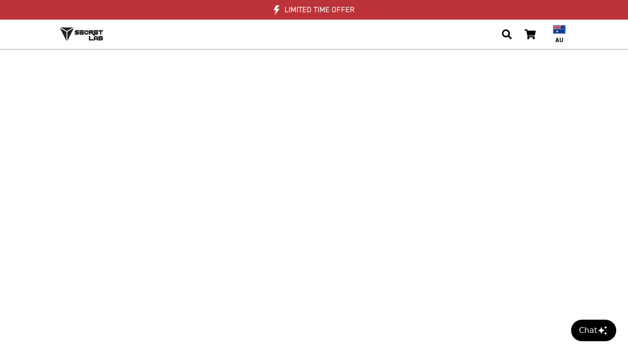

--- FILE ---
content_type: text/javascript
request_url: https://secretlabchairs.com.au/cdn/shop/t/421/assets/sl-app-collection-desks.bundle.js?v=36473834691967905771767957572
body_size: 52796
content:
(()=>{var e,t,r,o={51623(e,t,r){"use strict";var o=r(5338),l=r(96540),s=r(20900),a=r(71930);const n=[/static.klaviyo.com/i,/static-forms.klaviyo.com/i,/cdn.cookielaw.org/i,/static.zdassets.com\/ekr\/snippet.js/i,/sdks.automizely-analytics.com\/analytics\/v1\/dc.js/i,/cdn-stamped-io.azureedge.net\/files\/widget.min.js/i,/cdn1.stamped.io\/files\/widget.min.js/i,/analytics.tiktok.com\/i18n\/pixel\/events.js/i,/googleads.g.doubleclick.net\/pagead\/viewthroughconversion/i,/monorail-edge.shopifysvc.com/i,/bat.bing.com/i,/h64.online-metrix.net/i,/cdn\.refersion\.com/i,/(https|http):\/\/stamped\.io.*/i],i=[/.*Object\.prototype\.hasOwnProperty\.call\((e|o),"telephone"\).*/i,/Meta Pixel/i,/jQueryStamped is not defined/i,/Can\'t find variable: (jQueryStamped|_AutofillCallbackHandler)/i,/load error: https:\/\//i,/Unexpected end of JSON input/i,/Non-Error promise rejection captured with value/i,/JSON Parse error: Unexpected EOF/i,/bat.bing.com/i,/Cannot read properties of null (reading \'firesTouchEvents\')/i,/TypeError: Illegal invocation/i,/.*web-pixel-shopify-app-pixel.*failed to load.*/i,/.*cloudflare-static\/rocket-loader.*/i,/NetworkError: A network error occurred./i,/.*puppeteer_evaluation_script*/i,/.*Error autoprice*/i,/.*import.meta is only valid inside modules.*/i,/.*portable-wallets*/i,/.*firesTouchEvents*/i,/t\.pubKey\.split/i,/.*The fetching process for the media resource was aborted by the user agent at the user*/i,/.*Shopify.analytics*/i,/.*Monorail Edge*/i,/.*PopWidgetInterface*/i];var c=r(2404),d=r.n(c),u=r(55364),p=r.n(u),g=r(88055),m=r.n(g),w=r(46942),h=r.n(w),b=r(7282),f=r(87134);const x=(0,b.vt)()((0,f.lt)(e=>({config:{},setConfig:t=>e({config:t}),saleConfig:{},setSaleConfig:t=>e({saleConfig:t}),functions:{},setFunctions:t=>e({functions:t}),localisation:{},setLocalisation:t=>e({localisation:t}),isLoading:{},setLoading:(t,r)=>e({isLoading:{[t]:r}}),isDrawerOpen:!1,setDrawerOpen:t=>e({isDrawerOpen:t}),sideBarWidth:0,setSideBarWidth:t=>e({sideBarWidth:t}),registerForm:{open:!1,data:{}},setRegisterForm:(t,r)=>e({registerForm:{open:t,data:r}}),drawerSize:"30vw",setDrawerSize:t=>e({drawerSize:t}),globalEventListeners:{},addGlobalEventListener:t=>{const{key:r,type:o}=t;e(e=>{const t=e.globalEventListeners[r];let l;if(t&&t?.remove&&t?.remove(),"clickToCopy"===o){l={remove:(()=>{const{containerSelector:e,copySelector:t}={containerSelector:".app-wrapper",copySelector:"click-to-copy"};if(0===e.length||0===t.length)return;const r=document.querySelector(e);if(!r)return;const o=`${t}-content`,l=e=>{try{let t=e.target;const r=t.closest(`.${o}`);if(r&&(t=r),!t.classList.contains(o))return;const l=t?.textContent;if(!l)return;navigator.clipboard.writeText(l);const s=t.parentElement,a=s?.querySelector("#tooltip");a?.classList?.remove("tw-opacity-0"),setTimeout(()=>{a?.classList?.add("tw-opacity-0")},900)}catch(e){console.log("Error: ",e)}};try{const e=e=>{const t=e.querySelector(`.${o}`),r=t?.textContent||e?.textContent;if(t||!r)return;e?.classList?.add("tw-relative","tw-cursor-pointer","tw-cursor-pointer","tw-bg-[red]","tw-px-2","tw-rounded-md","tw-whitespace-nowrap"),e.setAttribute("data-copy-value",r);const l=`\n        <span id="tooltip" class="tw-bg-black tw-text-white tw-rounded-lg tw-p-2 tw-absolute tw-left-1/2 tw-translate-x-[-50%] tw-opacity-0" style="bottom: calc(${e?.offsetHeight||0}px + 4px); pointer-events: none; transition: 0.3s ease-in-out all; font-size: 16px;"> Copied</span><span class="${o}">${r.trim()} <i class="far fa-copy"></i></span>\n      `;e.innerHTML=l.trim()},l=setInterval(()=>{r.querySelectorAll(`.${t}`).length>0&&(r.querySelectorAll(`.${t}`).forEach(e),clearInterval(l))},10)}catch(e){console.log("Error: ",e)}return r.addEventListener("click",l),()=>{r.removeEventListener("click",l)}})()}}return l?{globalEventListeners:{...e.globalEventListeners,[r]:l}}:e})},removeGlobalEventListener:t=>{e(e=>{const r={...e.globalEventListeners};return r[t]&&r[t].remove(),delete r[t],{globalEventListeners:r}})},cartItems:{},setCartItems:t=>e({cartItems:t}),isVisibleHeader:!1,setIsVisibleHeader:t=>e({isVisibleHeader:t})}))),v={"magnus-pro-xl":{SG:{signature:20,special:24,esports:24},MY:{signature:239,special:0,esports:0},AU:{signature:70,special:50,esports:50},NZ:{signature:70,special:0,esports:0},EU:{signature:40,special:40,esports:40},UK:{signature:35,special:30,esports:30},CA:{signature:60,special:50,esports:50},US:{signature:50,special:60,esports:60,"4MPB2-W17B-MSGUN":60},KR:{signature:0,special:0,esports:0}},"magnus-pro":{SG:{signature:64,special:54,esports:54},MY:{signature:189,special:0,esports:0},AU:{signature:80,special:60,esports:60},NZ:{signature:60,special:0,esports:0},EU:{signature:30,special:25,esports:25},UK:{signature:30,special:30,esports:30},CA:{signature:50,special:30,esports:30},US:{signature:40,special:50,esports:50,"4MPB2-W15B-MSGUN":50},KR:{signature:0,special:0,esports:0}},"magnus-metal-desk":{SG:{signature:50,special:50,esports:50},MY:{signature:189,special:139,esports:139},AU:{signature:61,special:43,esports:43},NZ:{signature:0,special:0,esports:0},EU:{signature:40,special:20,esports:20},UK:{signature:35,special:44,esports:44},CA:{signature:60,special:50,esports:50},US:{signature:50,special:60,esports:60},KR:{signature:0,special:0,esports:0}}},y={"magnus-pro-xl":{SG:{signature:20,special:20},MY:{signature:20,special:20},AU:{signature:70,special:20,"4MPB2-B17I-DKARC":70,"4MPB2-B17I-HPOTT":70},NZ:{signature:20,special:20},EU:{signature:40,special:20,"2MPB2-B17F-DKARC":40,"2MPB2-B17F-HPOTT":40},UK:{signature:40,special:20,"2MPB2-B17G-DKARC":30,"2MPB2-B17G-HPOTT":30},CA:{signature:60,special:20,"4MPB2-B17B-DKARC":60,"4MPB2-B17B-HPOTT":60},US:{signature:50,special:20,"4MPB2-B17B-DKARC":50,"4MPB2-B17B-HPOTT":50},KR:{signature:0,special:0}},"magnus-pro":{SG:{signature:64,special:20,"2MPB2-B15G-DKARC":59,"2MPB2-B15G-HPOTT":59},MY:{signature:189,special:20},AU:{signature:80,special:20,"4MPB2-B15I-DKARC":80,"4MPB2-B15I-HPOTT":80},NZ:{signature:60,special:20},EU:{signature:30,special:20,"2MPB2-B15F-DKARC":25,"2MPB2-B15F-HPOTT":25},UK:{signature:30,special:20,"2MPB2-B15G-DKARC":30,"2MPB2-B15G-HPOTT":30},CA:{signature:50,special:20,"4MPB2-B15B-DKARC":50,"4MPB2-B15B-HPOTT":50},US:{signature:40,special:20,"4MPB2-B15B-DKARC":50,"4MPB2-B15B-HPOTT":50},KR:{signature:0,special:0}}},C=["https://images.secretlab.co","https://cdn.shopify.com","https://secretlab.co/cdn/shop/files"],E={es:["Enero","Febrero","Marzo","Abril","Mayo","Junio","Julio","Agosto","Septiembre","Octubre","Noviembre","Diciembre"],it:["Gennaio","Febbraio","Marzo","Aprile","Maggio","Giugno","Luglio","Agosto","Settembre","Ottobre","Novembre","Dicembre"],da:["Januar","Februar","Marts","April","Maj","Juni","Juli","August","September","Oktober","November","December"],fr:["Janvier","Février","Mars","Avril","Mai","Juin","Juillet","Août","Septembre","Octobre","November","Décembre"],de:["Januar","Februar","März","April","Mai","Juni","Juli","August","September","Oktober","November","Dezember"],nl:["Januari","Februari","Maart","April","Mei","Juni","Juli","Augustus","September","Oktober","November","December"],pl:["Styczeń","Luty","Marzec","Kwiecień","Maj","Czerwiec","Lipiec","Sierpień","Wrzesień","Październik","Listopad","Grudzień"],sv:["Januari","Februari","Mars","April","Maj","Juni","Juli","Augusti","September","Oktober","November","December"],ko:["1월","2월","3월","4월","5월","6월","7월","8월","9월","10월","11월","12월"],en:["January","February","March","April","May","June","July","August","September","October","November","December"]},k={XX:"https://product-api-cbadb8f22cdf7371f9f9.o2.myshopify.dev",MY:"https://product-api-my-8e7ef80d10298c8db87b.o2.myshopify.dev",AU:"https://product-api-au-96519f3237c2efc74bf2.o2.myshopify.dev",NZ:"https://product-api-nz-5a7a47a36bff37a0d24b.o2.myshopify.dev",CA:"https://product-api-ca-40bb0ace694990d573d1.o2.myshopify.dev",KR:"https://product-api-kr-0eaaeff33f8c2df94e4a.o2.myshopify.dev",SG:"https://product-api-sg-b982f43ef3733afee84e.o2.myshopify.dev",EU:"https://product-api-eu-54d434db9e2a51f69690.o2.myshopify.dev",UK:"https://product-api-uk-9338c2233d91d776b4be.o2.myshopify.dev",US:"https://product-api-us-717145edbcdfec83207e.o2.myshopify.dev"},A={chair:"chair-addons",desk:"desk-addons",footrests:"footrests-legrests","cable-mgmt":"cable-management",gifts:"secretlab-gifts"},S={"2mpb2-w15i":!0,"2mpb2-w17i":!0,"2mpb2-w15g":!0,"2mpb2-w17g":!0,"2mpb2-w15f":!0,"2mpb2-w17f":!0},F={"gift-card":!0,"signature-memory-foam-lumbar-pillow":!0,"magnetic-cable-anchors":!0,"replacement-magnetic-memory-foam-head-pillow":!0,"secretlab-physical-gift-box":!0,"signature-memory-foam-head-pillow-2020":!0,"magnetic-memory-foam-head-pillow":!0},N={"titan-evo-2022-series":!0,"magnus-pro":!0},L={"leather-wipes":!0,"leather-cleaner":!0,"softweave-fabric-wipes":!0,"premium-deep-cleaning-fabric-foam-cleaner":!0,"secretlab-plushie":!0,"secretlab-lanyard":!0,"magnetic-bumpers":!0,"stripe-crew":!0,"classic-logo-cap":!0,"softweave-travel-neck-pillow":!0,"replacement-magnetic-memory-foam-head-pillow":!0,"essential-mousepadv2":!0,"rubber-base-extender":!0,"secretlab-heated-footrest-top":!0},O={"secretlab-physical-gift-box":!0,"gift-card":!0};let B=function(e){return e.SMALL="S",e.REGULAR="R",e.XL="XL",e}({}),M=function(e){return e.NANOGEN_LEATHERETTE="nn",e.MICROSUEDE="su",e.NEO_LEATHERETTE="pu3",e.PRIME_2_LEATHERETTE="pu2",e.SOFTWEAVE_PLUS_FABRIC="sw2",e.SOFTWEAVE_FABRIC="sw1",e.NONE="none",e}({}),I=function(e){return e.SIGNATURE="signature",e.ESPORTS="esports",e.SPECIAL_EDITION="special",e}({}),V=function(e){return e.TITAN_EVO="titan-evo-2022-series",e.TITAN_EVO_NANOGEN="titan-evo-nanogen",e.TITAN_EVO_LITE="titan-evo-lite",e.TITAN_EVO_WORLDS_2025="titan-evo-worlds-2025",e.CLASSICS="classics",e.MAGNUS_PRO="magnus-pro",e.MAGNUS_EVO="magnus-evo",e.MAGNUS_METAL_DESK="magnus-metal-desk",e}({}),D=function(e){return e.COMING_SOON="coming-soon",e.NOT_AVAILABLE="not-available",e.OUT_OF_STOCK="out-of-stock",e.REGISTER_INTEREST="register-interest",e.AVAILABLE="available",e}({}),P=function(e){return e.SINGLE_LISTING="single-listing",e}({});class H{isOnSale=!1;isNew=!1;isLimitedQuantity=!1;isPremium=!1;isPreOrder=!1;isInStock=!1;isMicrosuede=!1;isNextGen=!1;isOnStageStandard=!1;status=D.AVAILABLE;variantUrl="";size=B.REGULAR;sizeTransKey=B.REGULAR.toLowerCase();mainImage="";secondaryImage="";subImages=[];initVariantGroup(){this.variantGroup=this.variantId,G.variantGroupings?.[this.sku?.toLowerCase()]&&(this.variantGroup=G.variantGroupings[this.sku?.toLowerCase()]),this.product?.tags?.includes(P.SINGLE_LISTING)&&(this.variantGroup=this.product?.handle)}initSize(){G.variantSizes?.[this.sku?.toLowerCase()]&&(this.size=G.variantSizes[this.sku?.toLowerCase()].size,this.sizeTransKey=G.variantSizes[this.sku?.toLowerCase()].transKey)}initColorSwatch(){G.variantColors?.[this.sku]&&(this.colorSwatch=G.variantColors[this.sku])}hasPreOrderDate(){return!!this.title?.includes("(Pre-order")}initSellingStatus(){this.isOnSale=!!(this.directPrice&&this.price&&Number(this.directPrice)-this.evergreenDiscount>Number(this.price)),this.isPreOrder=!!(this.quantityAvailable<1&&this.currentlyNotInStock&&this.hasPreOrderDate()),this.isInStock=this.quantityAvailable>0||this.isPreOrder,this.isNew=!(!this.theme||!this.theme?.includes("new")),this.isMicrosuede=!(!this.theme||!this.theme?.includes("microsuede")),this.isNextGen=!(!this.theme||!this.theme?.includes("nextgen")),this.isOnStageStandard=!(!this.theme||!this.theme?.includes("oss")),this.isLimitedQuantity=!(!this.theme||!this.theme?.includes("limited-quantities")),this.isPremium=!(!this.theme||!this.theme?.includes("premium"))}initAvailability(){new RegExp(/coming-soon|status-CS/).test(this.barcode||"")?this.status=D.COMING_SOON:this.barcode?.includes("status-RI")&&!["MCBLBDL-SWARS","MMAT15PU-SWARS","MMAT15PU-WHFOR","MMAT17PU-SWARS","MMAT17PU-WHFOR","MCBLBDL-WHFOR"].includes(this.sku)?this.status=D.REGISTER_INTEREST:new RegExp(/status-NA|Not Available/).test(this.barcode||"")?this.status=D.NOT_AVAILABLE:this.barcode?.includes("status-OOS")||this.quantityAvailable<1&&!this.currentlyNotInStock?this.status=D.OUT_OF_STOCK:this.quantityAvailable>0||this.quantityAvailable<1&&this.currentlyNotInStock?this.status=D.AVAILABLE:this.status=D.NOT_AVAILABLE}initImages(){const e=G?.mainImages?.[this?.sku?.toLowerCase()],t=G?.secondaryImages?.[this?.sku?.toLowerCase()],r=G?.subImages?.[this?.sku]?.split(",")||[];t&&(t.includes("https://")?this.secondaryImage=t:this.secondaryImage=`https://images.secretlab.co/secondary/tr:n-app-hoverover/${t}`),r.length>0&&(this.subImages=r.map(e=>`https://images.secretlab.co/subimage/tr:n-display_gallery/${e}`)),e&&(this.mainImage=`${e}`)}initVariantUrl(){this.variantUrl=`/products/${this?.product?.handle}?sku=${this?.sku}`}initQuantityAvailable(e){O[this.product?.handle]?this.quantityAvailable=1:this.quantityAvailable=e}initEvergreenDiscount(){let e=0,t="",r="signature",o="leatherette";if(this.theme?.includes("esports")?r="esports":this.theme?.includes("special")&&(r="special"),this.sku?.includes("MPB2")&&(t=this.sku?.includes("17")?"magnus-pro-xl":"magnus-pro",(this.sku?.includes("-SILSU")||this.sku?.includes("-ATLMB")||this.sku?.includes("-DKARC")||this.sku?.includes("-HPOTT"))&&(o="microsuede")),(this.sku?.includes("BDL15")||this.sku?.includes("BDLB15")||this.sku?.includes("MagBdl"))&&(t="magnus-metal-desk"),""!==t){let l=v;"microsuede"===o&&"magnus-metal-desk"!==t&&(l=y),e=l[t][G.storeCode][this.sku]||l[t][G.storeCode][r]}this.evergreenDiscount=e}setProductHandle(e){this.product.handle=e}setProductTags(e){this.product.tags=e}getIsLimitedQuantity(){return this.isLimitedQuantity}getIsPremium(){return this.isPremium}}class T extends H{constructor(e){super(),this.id=e.id,this.variantId=e.id.split("gid://shopify/ProductVariant/").pop()||"",this.title=e.title,this.sku=e.sku,this.barcode=e.barcode,this.requiresShipping=e.requiresShipping,this.currentlyNotInStock=e.currentlyNotInStock,this.price=Number(e.price?.amount)||0,this.product={title:e.product.title,handle:e.product.handle,tags:e.product.tags,productType:e.product.productType},this.directPrice=e.directPrice?.value||null,this.theme=e.theme?.value||null,this.color=e.color?.value||null,this.msrpPrice=e.msrpPrice?.value||null,this.bundleAdditionalDirect=e.bundleAdditionalDirect?.value||null,this.initEvergreenDiscount(),this.initVariantGroup(),this.initQuantityAvailable(e.quantityAvailable),this.initSize(),this.initColorSwatch(),this.initSellingStatus(),this.initAvailability(),this.initImages()}getTheme(){return this.theme}getSku(){return this.sku}getVariantGroup(){return this.variantGroup}getIsOnSale(){return this.isOnSale}getIsInStock(){return this.isInStock}getIsPreOrder(){return this.isPreOrder}getIsNew(){return this.isNew}getStatus(){return this.status}getSize(){return this.size}getIsMicrosuede(){return this.isMicrosuede}getIsNextGen(){return this.isNextGen}}class z{isOnSale=!1;isNew=!1;isPreOrder=!1;isInStock=!1;isMicrosuede=!1;isNextGen=!1;isLimitedQuantity=!1;isPremium=!1;status=D.AVAILABLE;variantsMap={};productUrl="";infoSelectors={};design=I.SIGNATURE;constructor(e,t=null){this.id=e.id,this.productId=e.id.split("gid://shopify/Product/").pop()||"",this.title=e.title,this.handle=e.handle,this.tags=e.tags,this.tagsFilters=[],this.productType=e.productType,!t&&e.variants&&e.variants.length>0?e.variants.forEach(e=>this.addVariant(new T(e))):this.addVariant(t)}initData(){this.initFromPrice(),this.initDefaultSku(),this.initSellingStatus(),this.initAvailability(),this.initProductCallouts(),this.normalizeProductHandle(),this.initHiddenFilters(),this.initProductUrl(),this.syncTagFilters(),this.initInfoSelectors(),this.initUpholsteryModel(),this.initDesign(),this.initSize(),this.syncProductDataInVariants()}initInfoSelectors(){let e=this.variantsMap&&Object.keys(this.variantsMap)?.length>1;F[this?.handle]&&(e=!1),N[this?.handle]&&(e=!0),this.infoSelectors={size:e}}initFromPrice(){let e=null;Object.values(this?.variantsMap).forEach(t=>{(!e||t?.price<e?.price)&&(e=t)}),this.lowestPriceSku=e?.getSku()||""}initDefaultSku(){const e=Object.values(this?.variantsMap),t=e.find(e=>e?.getSize()===B.SMALL),r=e.find(e=>e?.getSize()===B.REGULAR);this.defaultSku=r&&t&&r?.price<=t?.price?r?.getSku():e[0]?.getSku()}initSellingStatus(){Object.values(this?.variantsMap).forEach(e=>{e.getIsOnSale()&&(this.isOnSale=!0),e.getIsNew()&&(this.isNew=!0),e.getIsPreOrder()&&(this.isPreOrder=!0),e.getIsInStock()&&(this.isInStock=!0)})}initAvailability(){const e=Object.values(this?.variantsMap).map(e=>e?.getStatus());e?.length>0&&e.every(t=>t===e[0])&&(this.status=e[0])}initProductCallouts(){const e=Object.values(this?.variantsMap);this.isLimitedQuantity=e?.some(e=>e?.getIsLimitedQuantity()),this.isPremium=e?.some(e=>e?.getIsPremium()),this.isMicrosuede=e?.some(e=>e?.getIsMicrosuede()),this.isNextGen=e?.some(e=>e?.getIsNextGen())}syncTagFilters(){this.tagsFilters=this.tags.map(e=>A[e]||e)}initHiddenFilters(){const e=Object.values(this?.variantsMap),t=e?.map(e=>G.hiddenFilters?.[e.getSku()]||[]).flat();this.tags=[...this.tags,...t],this.syncTagFilters()}initProductUrl(){this.productUrl=`/products/${this.handle}?sku=${this?.defaultSku}`,this.handle?.includes("titan-series")&&(this.productUrl=`/collections/${this.handle}#titan_2020-${this?.defaultSku?.split("-")?.pop()?.toLowerCase()}`),this.handle?.includes("omega-series")&&(this.productUrl=`/collections/${this.handle}#omega_2020-${this?.defaultSku?.split("-")?.pop()?.toLowerCase()}`)}initUpholsteryModel(){this.defaultSku?.includes("22PU")||this.defaultSku?.includes("24PU")?(this.upholstery=M.NEO_LEATHERETTE,this.model=V.TITAN_EVO,this.defaultSku?.includes("W25EP")&&(this.model=[V.TITAN_EVO,V.TITAN_EVO_WORLDS_2025])):this.defaultSku?.includes("24NN")?(this.upholstery=M.NANOGEN_LEATHERETTE,this.model=V.TITAN_EVO_NANOGEN):this.defaultSku?.includes("24SU")||this.defaultSku?.includes("24DI")?(this.upholstery=M.MICROSUEDE,this.model=V.TITAN_EVO):this.defaultSku?.includes("22SW")||this.defaultSku?.includes("24SW")?(this.upholstery=M.SOFTWEAVE_PLUS_FABRIC,this.model=V.TITAN_EVO):this.defaultSku?.includes("EL1PU")||this.defaultSku?.includes("EL3PU")?(this.upholstery=M.PRIME_2_LEATHERETTE,this.model=V.TITAN_EVO_LITE):this.defaultSku?.includes("EL1SW")||this.defaultSku?.includes("EL3SW")?(this.upholstery=M.SOFTWEAVE_FABRIC,this.model=V.TITAN_EVO_LITE):this.defaultSku?.includes("OM20")||this.defaultSku?.includes("TT20")||this.defaultSku?.includes("TTXL")?(this.upholstery=M.PRIME_2_LEATHERETTE,this.model=V.CLASSICS):this.defaultSku?.includes("MPB2")?this.model=V.MAGNUS_PRO:this.defaultSku?.includes("MagBdl15S")||this.defaultSku?.includes("BDLB15S")||this.defaultSku?.includes("BDL15S")?this.model=V.MAGNUS_METAL_DESK:this.defaultSku?.includes("3MAGE")&&(this.model=V.MAGNUS_EVO)}initDesign(){const e=Object.values(this?.variantsMap);e?.some(e=>e?.getTheme()?.includes("signature"))?this.design=I.SIGNATURE:e?.some(e=>e?.getTheme()?.includes("esports"))?this.design=I.ESPORTS:e?.some(e=>e?.getTheme()?.includes("special"))&&(this.design=I.SPECIAL_EDITION)}initSize(){let e="";const t=Object.values(this?.variantsMap);1===t?.length?e=`#${t[0]?.getSize()}#`:t?.forEach(t=>{t?.getSize()&&(e+=`#${t?.getSize()}#`)}),this.size=e||""}normalizeProductHandle(){let e=null;this.handle?.includes("skins")&&(e="skins"),this.handle?.includes("skins-lite")&&(e="skins"),this.handle?.includes("titan-evo")&&(e="titan-evo-2022-series"),this.handle?.includes("titan-2020")&&(e="titan-series"),this.handle?.includes("omega-2020")&&(e="omega-series"),this.handle?.includes("titan-evo-lite")&&(e="titan-evo-lite"),this.handle?.includes("magnus-pro")&&(e="magnus-pro"),this.handle?.includes("magnus-metal-desk")&&(e="magnus-metal-desk"),this.handle?.includes("magpad")&&(e="magpad-desk-mat"),this.handle?.includes("magrgb")&&(e="magrgb-diffused-rgb-strip-smart-edition"),"cable-management-bundle-6"===this.handle&&(e="cable-management-bundle"),this.handle?.includes("secretlab-magnus-vertical-monitor-stand-only")&&(e="magnus-vertical-monitor-stand-parts"),e&&(this.handle=e)}syncProductDataInVariants(){Object.values(this?.variantsMap).forEach(e=>{e.setProductHandle(this?.handle),e.setProductTags(this?.tags),e.initVariantUrl()})}addVariant(e){e.getStatus()!==D.REGISTER_INTEREST&&(this.variantsMap[e.getSku()]=e)}}const R=(e,t)=>{const{sale:r,filters:o}=e,l={};if(r){const e=t.get("availability")?.split(",")||[];r.type,l.onsale=e.includes("onsale")}return o.forEach(e=>{switch(e.type){case"radio":l[e.id]="";break;case"checkbox":l[e.id]=(e=>{const{groups:r,queryParam:o}=e;let l={};const s=o&&t.get(o)?.split(",")||[],a=(e,t)=>{const{value:r,items:o}=e;let l={[r]:t||(s||[]).includes(r)};return o&&o.length>0&&o.forEach(e=>{l={...l,...a(e,l[r])}}),l};for(const e of r){const{items:t}=e;for(const e of t)l={...l,...a(e)}}return l})(e)}}),l};var j=r(57968),_=r(64251);const $=(e,t)=>{const{type:r="exception",level:o="error"}=t||{};j.v4(function(t){t.setLevel(o),"exception"===r?_.Cp(e):_.wd(e)})},W=(Object.entries({"SKS22S-CP2077":"SKS24S-CPUNK","SKR22S-CP2077":"SKR24S-CPUNK","SKX22S-CP2077":"SKX24S-CPUNK","SKS22S-ERREB":"SKS24S-CEREB","SKR22S-ERREB":"SKR24S-CEREB","SKX22S-ERREB":"SKX24S-CEREB","SKS22S-ERLUCY":"SKS24S-CELUC","SKR22S-ERLUCY":"SKR24S-CELUC","SKX22S-ERLUCY":"SKX24S-CELUC","SKS22S-BOBAFETT":"SKS24S-BFETT","SKR22S-BOBAFETT":"SKR24S-BFETT","SKX22S-BOBAFETT":"SKX24S-BFETT","SKS22S-SASUKE":"SKS24S-SASUK","SKR22S-SASUKE":"SKR24S-SASUK","SKX22S-SASUKE":"SKX24S-SASUK","SKS22S-AKATSUKI":"SKS24S-AKASU","SKR22S-AKATSUKI":"SKR24S-AKASU","SKX22S-AKATSUKI":"SKX24S-AKASU","SKS22S-NARUTO":"SKS24S-NARUT","SKR22S-NARUTO":"SKR24S-NARUT","SKX22S-NARUTO":"SKX24S-NARUT"}).reduce((e,[t,r])=>(e[r]=t,e),{}),e=>null===e||"undefined"===e||0===Object.keys(e).length),U=(e,t=!1)=>Array.isArray(e)?e.map(e=>"object"==typeof e?U(e,t):e):null===e||"object"!=typeof e?e:Object.keys(e).reduce((r,o)=>{const l=e[o],s="object"==typeof l&&t?U(l,t):l;return r[o.toLowerCase()]=s,r},{});class G{groupedData=new Map;static variantBundles=null;static variantGroupings=null;static variantSizes=null;static variantColors=null;static hiddenFilters=null;static mainImages=null;static secondaryImages=null;static subImages=null;static storeCode=null;constructor(e){this.apiData=e;const t=this.groupBundles(e);this.groupProducts(t)}groupBundles(e){const t=G.variantBundles;if(!t)return e;const r=e.reduce((e,t)=>(t.variants.forEach(r=>{if(r.sku){const o=r.sku.toLowerCase();e.variantsBySku.set(o,r),e.variantsByProduct.set(o,t)}}),e),{variantsBySku:new Map,variantsByProduct:new Map}),o=new Set;Object.values(t).forEach(e=>{e.forEach(e=>o.add(e.toLowerCase()))});const l=new Map;return e.forEach(e=>{const s=e.variants.reduce((e,l)=>{if(!l.sku)return e.push(l),e;const s=l.sku.toLowerCase();if(o.has(s))return e;let a="",n=0,i="signature",c="leatherette";if(l.theme?.value.includes("esports")?i="esports":l.theme?.value.includes("special")&&(i="special"),l&&l.sku?.includes("MPB2")&&(a=l.sku?.includes("17")?"magnus-pro-xl":"magnus-pro",(l.sku?.includes("-SILSU")||l.sku?.includes("-ATLMB")||l.sku?.includes("-DKARC")||l.sku?.includes("-HPOTT"))&&(c="microsuede")),l&&(l.sku?.includes("BDL15")||l.sku?.includes("BDLB15")||l.sku?.includes("MagBdl"))&&(a="magnus-metal-desk"),""!==a&&l.sku?.split("-").length>2){let e=v;"microsuede"===c&&"magnus-metal-desk"!==a&&(e=y),n=e[a][G.storeCode][l.sku]||e[a][G.storeCode][i]}const d=t[s];if(d){const t=d.reduce((e,t)=>{const o=r.variantsBySku.get(t.toLowerCase());return e+(o?parseFloat(o.price.amount):0)},0),o=d.reduce((e,t)=>{const o=r.variantsBySku.get(t.toLowerCase());return e+(o&&o?.directPrice?.value?parseFloat(o.directPrice?.value):0)},0);e.push({...l,directPrice:{...l.directPrice,value:(parseFloat(l?.directPrice?.value||"0")+o+n).toString()},price:{...l.price,amount:(parseFloat(l.price.amount)+t).toString()}})}else e.push({...l,directPrice:{...l.directPrice,value:(parseFloat(l?.directPrice?.value||"0")+n).toString()}});return e},[]);s.length>0&&l.set(e.id,{...e,variants:s})}),Array.from(l.values())}process(){return this.groupedData.forEach(e=>e.initData()),this}toJson(){return JSON.parse(JSON.stringify(Object.fromEntries(this.groupedData)))}upSertGroupData(e,t){const r=t.getVariantGroup();this.groupedData.has(r)?this.groupedData.get(r).addVariant(t):t.getStatus()!==D.REGISTER_INTEREST&&this.groupedData.set(r,new z(e,t))}groupProducts(e){e?.forEach(e=>e.variants?.filter(e=>e.sku).forEach(t=>this.upSertGroupData(e,new T(t))))}static setConfig(e){G.variantBundles=e?.variantBundles,G.variantGroupings=U(e?.variantGroupings),G.variantSizes=U(e?.variantSizes),G.variantColors=e?.variantColors,G.hiddenFilters=(e=>{const t={};return e&&Object.values(e)?.forEach(e=>{const{tagName:r,skus:o}=e;(Array.isArray(o)?o:[]).forEach(e=>{const o=t[e]||[r],l=new Set([...o,r]);t[e]=Array.from(l.values())})}),t})(e?.hiddenFilters),G.mainImages=e?.mainImages,G.secondaryImages=e?.secondaryImages,G.subImages=e?.subImages,G.storeCode=e?.store_code}static async retrieveData(e,t=null,r={}){G.setConfig(e);const o=k[e?.store_code],l=`${e?.hide_bypass_product}`.trim().split(" ").filter(e=>!!e),s=`${e?.hide_bypass_variant}`.trim().split(" ").filter(e=>!!e),a={};l.length>0&&(a["with-product"]=l),s.length>0&&(a["with-variant"]=s);const n=new URLSearchParams(a).toString();let i=window.location.pathname;const c=e?.locale;c&&(i=i.substring(3)),t&&(i=t);let d=[];try{const e=`/api${i}`;d=await(async(e="",t={})=>{if(!e)return[];const r=async(o=2)=>{try{const r=await fetch(e,t),o=await r.json();if(!r.ok)throw new Error("Network response was not ok");if(o.error)throw new Error(o.msg);return o}catch(e){if(o>0)return r(o-1);throw e}};return await r()})(`${o}${e}?${n}`,r)}catch(e){d=[],$(e)}return new G(d).process().toJson()}}var K=r(38221),Z=r.n(K);const q=["coming-soon","out-of-stock","not-available"],Y=(e,t)=>{const r=Object.keys(e.variantsMap).map(e=>t.has(e)?t.get(e):1/0);return Math.min(...r,1/0)},Q=e=>{const{products:t,order:r}=e;return t.map((e,t)=>{const r=e.variantsMap[e.lowestPriceSku];let o=1/0;const l=r?.price;"number"==typeof l&&(o=l);const s=q.includes(e.status);return{product:e,price:o,isBack:s,backStatusIdx:s?q.indexOf(e.status):-1,originalIdx:t}}).sort((e,t)=>e.isBack!==t.isBack?e.isBack?1:-1:e.isBack&&t.isBack&&e.backStatusIdx!==t.backStatusIdx?e.backStatusIdx-t.backStatusIdx:e.price!==t.price?"asc"===r?e.price-t.price:t.price-e.price:e.originalIdx-t.originalIdx).map(e=>e.product)},J=(e,t)=>{const{filters:r}=e,o=[],l=e=>{const{storeKey:r,item:o,queryParam:s,parentValue:a}=e,{label:n,value:i,items:c}=o,d=[];let u=!!t[r][i];a&&(u=!t[r][a]&&u);const p={label:n,value:i,parentValue:a,storeKey:r,queryParam:s,isSelected:u};if(p&&d.push(p),c){const e=c.reduce((e,t)=>(e.push(...l({storeKey:r,item:t,queryParam:s,parentValue:i})),e),[]);d.push(...e)}return d},s=e?.sale;s&&t[s?.id]&&o.push({label:s.title,value:s.id,storeKey:s.id,queryParam:s?.queryParam||"",isSelected:!!t[s?.id]});for(const e of r){const{id:t,type:r,groups:s,queryParam:a}=e;for(const e of s)if("checkbox"===r){const{items:r}=e;for(const e of r)o.push(...l({storeKey:t,item:e,queryParam:a}))}}return o},X=e=>{const t={};return e?.forEach(e=>{const r=e.groups.reduce((e,t)=>[...e,...t.items],[]).reduce((e,t)=>{const{items:r}=t;if(r&&r.length>0){const o=r.map(({value:e})=>e);return{...e,[t.value]:o}}return e},{});t[e.id]=r}),t},ee=e=>{const t=e=>e.flatMap(e=>e.items&&e.items.length>0?[e,...t(e.items)]:[e]);return(e?.filters||[]).map(e=>t((e?.groups||[]).flatMap(e=>e.items||[]))).flat().reduce((e,t)=>(e[t.value]=t.label,e),{})},te=(0,b.vt)()((0,f.lt)((e,t)=>({productsCollection:{},productsCollectionFilteredSort:[],filterValues:{},filterValuesDraft:{},filterValuesInitial:{},filterValuesSelectedCount:{total:0},filterValuesSelectedCountDraft:{total:0},sortConfig:{id:"",label:"",options:[],sortOrders:{}},sortValue:"",sortValueDraft:"",setFilterValuesInitial:t=>{e({filterValuesInitial:t})},setFilterValuesDraft:t=>{e({filterValuesDraft:t})},setFilterValuesSelectedCount:t=>{e({filterValuesSelectedCount:t})},setFilterValuesSelectedCountDraft:t=>{e({filterValuesSelectedCountDraft:t})},setFilterConfig:t=>{const{filters:r}=t,o={filterSubItemsMap:X(r),filterValuesToLabelMap:ee(t)};e({filterConfig:t,filterConfigMaps:o})},setSortConfig:t=>{e({sortConfig:t})},setFilterValues:r=>{const{filterValues:o,skipQueryParamsUpdate:l=!1,isDraft:s=!1,handleDataCollectionFiltered:a}=r;s?(e({filterValuesDraft:o}),t().updateFilterValuesSelectedCount({isDraft:!0})):(e({filterValues:o}),t().updateFilterValuesSelectedCount(),a&&a(),l||t().updateUrlQueryParams())},setFilterValuesCheckbox:e=>{const{action:r,key:o,value:l,parentValue:s,isDraft:a=!1,handleDataCollectionFiltered:n}=e,i=t().filterConfigMaps,{filterSubItemsMap:c}=i||{},d=a?t().filterValuesDraft:t().filterValues,u=d[o]||{},p=c?.[o]?.[l]||[],g=p.reduce((e,t)=>({...e,[t]:!0}),{});let m={...u};if("add"===r)if(m={...u,...g,[l]:!0},s)(c?.[o]?.[s]||[]).filter(e=>e!==l).every(e=>m[e])&&(m[s]=!0);else{const e=a?t().filterValuesDraft:t().filterValues,r=c?.[o]?.[l]||[],s=r.some(t=>1==e.tags?.[t]);s?(r.forEach(e=>{m[e]=!1}),m[l]=!1):(r.forEach(e=>{m[e]=!0}),m[l]=!0)}else m[l]=!1,p.forEach(e=>{m[e]=!1}),s&&(m[s]=!1);const w={...d,[o]:m};t().setFilterValues({filterValues:w,isDraft:a,handleDataCollectionFiltered:n||(()=>{})})},resetFilterValues:e=>{const{isDraft:r=!1,handleDataCollectionFiltered:o}=e||{},l=t().filterConfig;if(!l)return;const s=new URLSearchParams(""),a=R(l,s);t().setFilterValues({filterValues:a,isDraft:r,handleDataCollectionFiltered:o||(()=>{})})},updateFilterValuesSelectedCount:r=>{const{isDraft:o=!1}=r||{},l=o?t().filterValuesDraft:t().filterValues,s={total:0};Object.entries(l).forEach(([e,t])=>{if(s[e]||(s[e]=0),"object"==typeof t){const r=Object.values(t).filter(e=>e).length;s[e]=r,s.total+=r}else("string"==typeof t&&t&&""!==t||t)&&(s[e]+=1,s.total+=1)}),e(o?{filterValuesSelectedCountDraft:s}:{filterValuesSelectedCount:s})},setSortValue:r=>{const{sortValue:o,skipQueryParamsUpdate:l=!1,isDraft:s=!1,handleDataCollectionFiltered:a}=r;s?e({sortValueDraft:o}):(e({sortValue:o}),a&&a(),l||t().updateUrlQueryParams())},initDraftSortFilterValues:()=>{const r=t().filterValues,o=t().sortValue,l=t().filterValuesSelectedCount;e({filterValuesDraft:{...r},sortValueDraft:o,filterValuesSelectedCountDraft:l})},updateFilterSortValuesFromDraft:e=>{const{handleDataCollectionFiltered:r}=e||{},o=t().filterValuesDraft,l=t().sortValueDraft;t().setFilterValues({filterValues:o,handleDataCollectionFiltered:r||(()=>{})}),t().setSortValue({sortValue:l,handleDataCollectionFiltered:r})},updateUrlQueryParams:Z()(()=>{const e=t().filterConfig,r=t().sortConfig;if(!e||0===Object.keys(e||{}).length)return;const o=t().filterValues,l=t().sortValue,s=J(e,o).reduce((e,t)=>{const{value:r,queryParam:o,isSelected:l}=t;return e[o]||(e[o]=""),o&&l&&(e[o]=e[o].length>0?`${e[o]},${r}`:r),e},{});r&&(s[r.id]=l),((e,t=!1)=>{const r=new URLSearchParams(window.location.search);e&&Object.entries(e).forEach(([e,t])=>{t?r.set(e,t):r.delete(e)});const o=r.toString()?`${window.location.pathname}?${r.toString()}`:window.location.pathname;t?window.history.pushState(null,"",o):window.history.replaceState(null,"",o)})(s)},60)}))),re=te,oe=(0,b.vt)()((0,f.lt)((e,t)=>({productsCollection:{},productsCollectionFilteredSort:[],initProductsCollection:(r,o,l)=>{const s={};for(const[e,t]of Object.entries(r))"not-available"!==t?.status&&(s[e]=t);e({productsCollection:s}),(0,re.getState().setFilterConfig)(o),re.getState().setSortConfig(l);const a=new URLSearchParams(window.location.search),n=R(o,a);(0,re.getState().setFilterValues)({filterValues:n,skipQueryParamsUpdate:!0,handleDataCollectionFiltered:t().setProductsCollectionFilteredSort()});const i=R(o,new URLSearchParams(""));re.getState().setFilterValuesInitial(i);const c=a.get(l.id);re.getState().setSortValue({sortValue:c||l?.options?.[0]?.value||"",skipQueryParamsUpdate:!0,handleDataCollectionFiltered:t().setProductsCollectionFilteredSort()})},setProductsCollection:t=>e({productsCollection:t}),setProductsCollectionFilteredSort:Z()(()=>{const r=t().productsCollection,o=re.getState().filterValues;let l={...r};Object.entries(o).forEach(([e,t])=>{switch(e){case"availability":l=((e,t)=>{if(!Object.values(t).find(e=>!!e))return e;const r={};for(const o in e){const l=e[o];let s=!1;t.available&&l?.isInStock&&(s=!0),t["pre-order"]&&l?.isPreOrder&&(s=!0),s&&(r[o]=l)}return r})(l,t);break;case"onsale":l=((e,t=!1)=>Object.entries(e).reduce((e,[r,o])=>(t?o?.isOnSale===t&&(e[r]=o):e[r]=o,e),{}))(l,t);break;case"tags":l=((e,t)=>Object.values(t).find(e=>!!e)?Object.entries(e).reduce((e,[r,o])=>(o?.tagsFilters.some(e=>t[e])&&(e[r]=o),e),{}):e)(l,t);break;case"upholstery":l=((e,t)=>Object.values(t).find(e=>!!e)?Object.entries(e).reduce((e,[r,o])=>(o?.upholstery&&t[o?.upholstery]&&(e[r]=o),e),{}):e)(l,t);break;case"design":l=((e,t)=>Object.values(t).find(e=>!!e)?Object.entries(e).reduce((e,[r,o])=>((o?.design&&t[o?.design]||o?.tagsFilters.some(e=>t[e]))&&(e[r]=o),e),{}):e)(l,t);break;case"collection":l=((e,t)=>Object.values(t).find(e=>!!e)?Object.entries(e).reduce((e,[r,o])=>(o?.tagsFilters.some(e=>t[e])?e[r]=o:Array.isArray(o?.model)?o?.model.forEach(l=>{l&&t[l]&&(e[r]=o)}):o?.model&&t[o?.model]&&(e[r]=o),e),{}):e)(l,t);break;case"size":l=((e,t)=>Object.values(t).find(e=>!!e)?Object.entries(e).reduce((e,[r,o])=>(o?.variantsMap&&Object.values(o.variantsMap).map(e=>{switch(e.size){case"S":return"small";case"R":return"regular";case"XL":return"xl";case"OMEGA":return"omega";case"TITAN":return"titan"}}).some(e=>e&&t[e])&&(e[r]=o),e),{}):e)(l,t);break;case"color":case"colour":l=((e,t)=>Object.values(t).find(e=>!!e)?Object.entries(e).reduce((e,[r,o])=>{if(o?.variantsMap){const l=[];Object.values(o?.variantsMap).forEach(e=>{(e?.color?.replace(/ /g,"")?.split(",")||[]).forEach(e=>{e&&-1===l.indexOf(e)&&l.push(e)})}),l.some(e=>e&&t[e])&&(e[r]=o)}return e},{}):e)(l,t)}});const s=(e=>{const{products:t,sortOrders:r,sortValue:o}=e;let l=[...t];switch(o){case"price-lowest":l=Q({products:l,order:"asc"});break;case"price-highest":l=Q({products:l,order:"desc"});break;case"new":l=(e=>{const{products:t,order:r}=e,o=new Set(q),l=new Map(r.map((e,t)=>[e,t])),s=t.map((e,t)=>{const r=o.has(e.status),s=r?q.indexOf(e.status):-1;let a=1/0;for(const t of Object.keys(e.variantsMap)){const e=l.get(t);void 0!==e&&e<a&&(a=e)}return{product:e,isNew:Boolean(e.isNew),isBack:r,backStatusIdx:s,orderIdx:a,originalIdx:t}});s.sort((e,t)=>e.isBack!==t.isBack?e.isBack?1:-1:e.isBack&&t.isBack&&e.backStatusIdx!==t.backStatusIdx?e.backStatusIdx-t.backStatusIdx:e.isNew!==t.isNew?e.isNew?-1:1:e.orderIdx!==t.orderIdx?e.orderIdx-t.orderIdx:e.originalIdx-t.originalIdx);for(let e=0;e<s.length;e++)t[e]=s[e].product;return t})({products:l,order:r?.newest||[]});break;default:l=(e=>{const{products:t,order:r}=e,o=new Map;r.forEach((e,t)=>o.set(e,t));const l=t.map((e,t)=>({product:e,isBack:q.includes(e.status),orderIdx:Y(e,o),originalIdx:t}));return l.sort((e,t)=>e.isBack&&!t.isBack?1:!e.isBack&&t.isBack?-1:e.orderIdx!==t.orderIdx?e.orderIdx-t.orderIdx:e.originalIdx-t.originalIdx),l.map(e=>e.product)})({products:l,order:r?.bestSellers||[]})}return l})({products:Object.values(l),sortOrders:re.getState().sortConfig?.sortOrders||{},sortValue:re.getState().sortValue});e({productsCollectionFilteredSort:s})},50)}))),le=oe;var se=r(17988);const ae=()=>({isMobile:(0,se.useMediaQuery)({query:"(max-width: 700px)"}),isTabletSm:(0,se.useMediaQuery)({query:"(max-width: 992px)"}),isTablet:(0,se.useMediaQuery)({query:"(max-width: 1024px)"}),isDesktop:(0,se.useMediaQuery)({query:"(max-width: 1200px)"})}),ne=(0,b.vt)()((0,f.lt)((e,t)=>({quickView:null,quickViewOpen:!1,setQuickView:t=>{e(e=>({...e,quickView:t}))},setQuickViewOpen:t=>{e(e=>({...e,quickViewOpen:t}))}})));function ie(){return ie=Object.assign?Object.assign.bind():function(e){for(var t=1;t<arguments.length;t++){var r=arguments[t];for(var o in r)({}).hasOwnProperty.call(r,o)&&(e[o]=r[o])}return e},ie.apply(null,arguments)}const ce=e=>{const{className:t,children:r,pathFill:o,...s}=e;return l.createElement("div",ie({className:t},s),r)},de=e=>{const{size:t=16,width:r,height:o,classesFill:s="",pathFill:a="",classNames:n,...i}=e;return l.createElement(ce,i,l.createElement("svg",{width:r||t,height:o||t,xmlns:"http://www.w3.org/2000/svg",viewBox:"0 0 16 16",fill:"none",className:n},l.createElement("path",{fillRule:"evenodd",clipRule:"evenodd",d:"M13.5303 5.46967C13.8232 5.76256 13.8232 6.23744 13.5303 6.53033L8 12.0607L2.46967 6.53033C2.17678 6.23744 2.17678 5.76256 2.46967 5.46967C2.76256 5.17678 3.23744 5.17678 3.53033 5.46967L8 9.93934L12.4697 5.46967C12.7626 5.17678 13.2374 5.17678 13.5303 5.46967Z",fill:"currentColor",className:s||a})))},ue=e=>{const{ref:t}=e;return{toggleState:e=>{const{isOpen:r,setIsOpen:o}=e;o(!r),setTimeout(()=>{r?t?.current?.blur():t?.current?.focus()},0)},onBlurWithoutPropagation:(e,t)=>{const r=e.currentTarget;setTimeout(()=>{r.contains(document.activeElement)||t()},0)}}},pe={"/collections":{label:"all-collections",href:"/collections",desc:"all-splash-message"},"/collections/gaming-chairs":{label:"secretlab-gaming-chairs",href:"/collections/gaming-chairs",desc:"gaming-chairs-splash-message"},"/collections/desks":{label:"secretlab-desks",href:"/collections/desks",desc:"desks-splash-message"},"/collections/accessories":{label:"secretlab-accessories",href:"/collections/accessories",desc:"accessories-splash-message"}},ge=()=>{const[e,t]=(0,l.useState)(!1),{config:r,localisation:o}=x(),s=o?.localisationCollectionProducts||{},a=e?"tw-py-2 tw-max-h-[200px] tw-border-t-[1px]":"tw-py-0 tw-max-h-0 tw-pointer-events-none",n=e?"tw-rotate-180":"",i=(0,l.useRef)(null),{toggleState:c,onBlurWithoutPropagation:d}=ue({ref:i});let u=window.location.origin+window.location.pathname;return u=u.replace(r?.shop_url_with_locale,""),l.createElement("div",{className:"tw-col-span-full md:tw-col-span-8 md:tw-col-start-3 lg:tw-col-span-6 lg:tw-col-start-4 tw-flex tw-flex-col tw-gap-2 lg:tw-gap-3 tw-justify-center"},l.createElement("div",{ref:i,tabIndex:1,onBlur:e=>{d(e,()=>t(!1))},className:"tw-w-full sm:tw-w-auto tw-mx-auto tw-py-0.5 lg:tw-py-2.5 tw-relative"},l.createElement("button",{onClick:()=>{c({isOpen:e,ref:i,setIsOpen:t})},className:"tw-w-full sm:tw-w-fit tw-flex tw-justify-center tw-items-center tw-gap-2 lg:tw-gap-4 tw-border-0 tw-bg-white tw-p-0 tw-text-black","data-context":"pageswitcher"},l.createElement("span",{className:"st-headline-2 tw-pointer-events-none"},s[pe[u]?.label]||pe[u]?.label),l.createElement(de,{size:28,className:`tw-hidden md:tw-block tw-transition-all tw-pointer-events-none ${n}`}),l.createElement(de,{size:22,className:`tw-block md:tw-hidden tw-transition-all tw-pointer-events-none ${n}`})),l.createElement("div",{className:`tw-w-[calc(100%+32px)] tw-absolute tw-top-full -tw-left-4 tw-bg-white tw-shadow-md tw-z-10 tw-border-0 tw-border-solid st-colour-border-light-grey tw-transition-all tw-duration-300 ${a} tw-overflow-hidden`},Object.keys(pe).map((e,t)=>{const{label:o,href:a}=pe[e],n=u===a?"st-colour-text-on-colour-primary tw-bg-black":"st-colour-text-primary";return l.createElement("a",{key:t,href:`${r?.shop_url_with_locale}${a}`,className:`tw-block tw-py-3 tw-px-2 tw-w-full st-body-sm ${n} hover:tw-opacity-80`,onClick:()=>{}},s[o]||o)}))),l.createElement("span",{className:"st-body-normal tw-text-center"},s[pe[u]?.desc]||pe[u]?.desc))};function me(){return me=Object.assign?Object.assign.bind():function(e){for(var t=1;t<arguments.length;t++){var r=arguments[t];for(var o in r)({}).hasOwnProperty.call(r,o)&&(e[o]=r[o])}return e},me.apply(null,arguments)}const we=(0,l.forwardRef)((e,t)=>{const{src:r,alt:o}=e,{config:s}=x(),a=s?.img_alt_data||{};let n=r;if(n&&n.includes("https://images.secretlab.co/")){const e=r?.includes("tr:");if(e){const e=n?.split("/");e&&(n=n?.replace(`/${e[e?.length-2]}`,""))}}return l.createElement("img",me({loading:"lazy"},e,{ref:t,alt:n&&a?.[n]?.replaceAll(/"/g,"'")||o||""}))}),he=e=>{const{className:t=""}=e;return l.createElement("svg",{className:t,xmlns:"http://www.w3.org/2000/svg",width:"28",height:"34",viewBox:"0 0 28 34",fill:"none"},l.createElement("path",{d:"M16.3994 4.30225H2.40713C1.99823 4.30225 1.66675 4.63373 1.66675 5.04263V29.146C1.66675 29.5549 1.99823 29.8864 2.40713 29.8864H16.3994",stroke:"black",strokeWidth:"1.5",strokeLinecap:"round",strokeLinejoin:"round"}),l.createElement("path",{d:"M22.0232 4.30225H26.2729C26.6818 4.30225 27.0133 4.63373 27.0133 5.04263V9.45076",stroke:"black",strokeWidth:"1.5",strokeLinecap:"round",strokeLinejoin:"round"}),l.createElement("path",{d:"M27.0925 24.8169L27.0925 29.0666C27.0925 29.4755 26.761 29.807 26.3521 29.807L21.944 29.807",stroke:"black",strokeWidth:"1.5",strokeLinecap:"round",strokeLinejoin:"round"}),l.createElement("path",{d:"M27.1714 14.8369V18.7973",stroke:"black",strokeWidth:"1.5",strokeLinecap:"round",strokeLinejoin:"round"}),l.createElement("path",{d:"M14.4246 0.816895L14.4246 32.8169",stroke:"black",strokeWidth:"1.5",strokeLinecap:"round",strokeLinejoin:"round"}))};var be=r(86122),fe=r.n(be),xe=r(82664),ve=r.n(xe);class ye{static tailwindConfig=null;static getTailwindConfig(){return this.tailwindConfig||(this.tailwindConfig=fe()(ve())),this.tailwindConfig}}const Ce=()=>{const e=ye.getTailwindConfig(),t=e.theme?.screens;return{sm:(0,se.useMediaQuery)({query:`(min-width: ${t?.sm})`}),md:(0,se.useMediaQuery)({query:`(min-width: ${t?.md})`}),lg:(0,se.useMediaQuery)({query:`(min-width: ${t?.lg})`}),xl:(0,se.useMediaQuery)({query:`(min-width: ${t?.xl})`}),xl2:(0,se.useMediaQuery)({query:`(min-width: ${t["2xl"]})`}),xl3:(0,se.useMediaQuery)({query:`(min-width: ${t["3xl"]})`})}};var Ee=r(44155);const ke=e=>{const{openState:t=!1,onClose:r=()=>{},overlayWrapperClasses:o="",contentWrapperClasses:s="",contentWrapperOnClick:a=e=>{},contentInnerClasses:n="",triggerButton:i,closeButton:c,closeButtonVariant:d="default",children:u,size:p="lg",widthClassName:g="",shouldUseOverlayClasses:m=!0,shouldOverrideBg:w=!1,closeButtonClassName:b=""}=e,[f,x]=(0,l.useState)(t);var v;(0,l.useEffect)(()=>{f&&window.history.pushState({modalOpen:!0},""),f||r()},[f]),(0,l.useEffect)(()=>{x(t)},[t]),v=()=>{x(!1)},(0,l.useEffect)(()=>{const e=e=>{e.preventDefault(),v()};return window.addEventListener("popstate",e),()=>{window.removeEventListener("popstate",e)}},[v]);const y=(0,l.useCallback)(()=>{switch(p){case"sm":return"lg:tw-w-[320px]";case"md":case"full":return"lg:tw-w-[640px]";default:return"lg:tw-w-[960px] xl:tw-w-[1080px]"}},[p]);return l.createElement(Ee.bL,{open:f,onOpenChange:x},l.createElement(Ee.l9,{asChild:!0,onClick:()=>{x(!0)}},i),l.createElement(Ee.ZL,null,l.createElement(Ee.hJ,{className:m?h()("tw-bg-black tw-bg-opacity-50 tw-fixed tw-top-0 tw-left-0 tw-right-0 tw-bottom-0 tw-grid tw-place-items-center tw-z-[99999] tw-overflow-y-auto",o):o},l.createElement(Ee.hE,{className:"tw-hidden"}),l.createElement(Ee.UC,{className:h()(w?"tw-rounded-2xl tw-my-6":"st-colour-surface-lightest-grey tw-rounded-2xl tw-my-6","tw-relative tw-rounded-2xl tw-my-6",(()=>{const e="tw-w-[calc(100%-2rem)] tw-max-w-[calc(100vw-2rem)]";return g||(p?e+" "+y():e)})(),s),onClick:a},l.createElement("div",{className:h()("",n)},u,l.createElement(Ee.bm,{asChild:!0},c||l.createElement("button",{className:h()("tw-absolute tw-top-3 tw-flex tw-items-center tw-justify-center tw-h-9 tw-w-9 tw-p-0 tw-cursor-pointer tw-rounded-full focus-visible:tw-outline-none lg:tw-h-10 lg:tw-w-10","default"===d?"tw-bg-[#ADB5BD] tw-border-0 lg:tw-top-[15px] tw-right-3 lg:tw-right-[15px]":"tw-bg-white tw-border-black tw-border-solid tw-border-2 lg:tw-top-8 tw-right-0",b)},l.createElement("svg",{xmlns:"http://www.w3.org/2000/svg",width:"16",height:"16",viewBox:"0 0 16 16",fill:"none"},l.createElement("path",{d:"M2.81724 3.15822L7.76699 8.10797M12.7167 13.0577L7.76699 8.10797M7.76699 8.10797L12.9497 2.92521M7.76699 8.10797L3.05025 12.8247",stroke:"white",strokeWidth:"3",strokeLinecap:"round",strokeLinejoin:"round",className:h()("default"===d?"tw-stroke-white":"tw-stroke-black")})))))))))},Ae=e=>{const{size:t=16,width:r,height:o}=e;return l.createElement(ce,e,l.createElement("svg",{width:r||t,height:o||t,xmlns:"http://www.w3.org/2000/svg",viewBox:"0 0 16 16",fill:"none"},l.createElement("path",{fillRule:"evenodd",clipRule:"evenodd",d:"M12.773 3.22686C13.0659 3.51975 13.0659 3.99463 12.773 4.28752L9.06066 7.99983L12.773 11.7121C13.0659 12.005 13.0659 12.4799 12.773 12.7728C12.4801 13.0657 12.0052 13.0657 11.7123 12.7728L8 9.06049L4.28769 12.7728C3.9948 13.0657 3.51992 13.0657 3.22703 12.7728C2.93414 12.4799 2.93414 12.005 3.22703 11.7121L6.93934 7.99983L3.22703 4.28752C2.93414 3.99463 2.93414 3.51975 3.22703 3.22686C3.51992 2.93397 3.9948 2.93397 4.28769 3.22686L8 6.93917L11.7123 3.22686C12.0052 2.93397 12.4801 2.93397 12.773 3.22686Z",fill:"currentColor"})))},Se=e=>{const{size:t=16,width:r,height:o,classesFill:s}=e;return l.createElement(ce,e,l.createElement("svg",{width:r||t,height:o||t,xmlns:"http://www.w3.org/2000/svg",viewBox:"0 0 16 16",fill:"none"},l.createElement("path",{fillRule:"evenodd",clipRule:"evenodd",d:"M14.2636 3.36243C14.5565 3.65532 14.5565 4.1302 14.2636 4.42309L6.18137 12.5053C6.04071 12.6459 5.84994 12.725 5.65103 12.725C5.45211 12.725 5.26134 12.6459 5.12069 12.5053L1.73613 9.12046C1.44325 8.82755 1.44327 8.35268 1.73617 8.0598C2.02907 7.76691 2.50395 7.76693 2.79683 8.05984L5.65106 10.9143L13.2029 3.36243C13.4958 3.06954 13.9707 3.06954 14.2636 3.36243Z",fill:"currentColor",className:s})))},Fe=e=>{const{size:t=16,width:r,height:o}=e;return l.createElement(ce,e,l.createElement("svg",{width:r||t,height:o||t,xmlns:"http://www.w3.org/2000/svg",viewBox:"0 0 16 16",fill:"none"},l.createElement("path",{fillRule:"evenodd",clipRule:"evenodd",d:"M7.27574 7.27571C7.67575 7.27571 8.72431 7.2757 8.72431 7.2757L13.7943 7.27571C14.1943 7.27571 14.5185 7.59998 14.5185 7.99999C14.5185 8.4 14.1943 8.72427 13.7943 8.72427H8.72431C8.3243 8.72427 7.27574 8.72427 7.27574 8.72427H2.20579C1.80578 8.72427 1.48151 8.4 1.48151 7.99999C1.48151 7.59998 1.80578 7.27571 2.20579 7.27571H7.27574Z",fill:"currentColor"})))},Ne=e=>{const{size:t=16,width:r,height:o}=e;return l.createElement(ce,e,l.createElement("svg",{width:r||t,height:o||t,xmlns:"http://www.w3.org/2000/svg",viewBox:"0 0 16 16",fill:"none"},l.createElement("path",{fillRule:"evenodd",clipRule:"evenodd",d:"M8.00003 1.48148C8.40003 1.48148 8.72431 1.80575 8.72431 2.20576V7.27571H13.7943C14.1943 7.27571 14.5185 7.59999 14.5185 7.99999C14.5185 8.4 14.1943 8.72428 13.7943 8.72428H8.72431V13.7942C8.72431 14.1942 8.40003 14.5185 8.00003 14.5185C7.60002 14.5185 7.27575 14.1942 7.27575 13.7942V8.72428H2.20579C1.80578 8.72428 1.48151 8.4 1.48151 7.99999C1.48151 7.59999 1.80578 7.27571 2.20579 7.27571H7.27575V2.20576C7.27575 1.80575 7.60002 1.48148 8.00003 1.48148Z",fill:"currentColor"})))},Le=e=>{const{size:t=16,width:r,height:o,pathFill:s}=e;return l.createElement(ce,e,l.createElement("svg",{width:r||t,height:o||t,xmlns:"http://www.w3.org/2000/svg",viewBox:"0 0 16 16",fill:"none"},l.createElement("path",{fillRule:"evenodd",clipRule:"evenodd",d:"M9.79612 4.64645C10.0091 4.45118 10.3545 4.45118 10.5675 4.64645L13.8402 7.64645C14.0533 7.84171 14.0533 8.15829 13.8402 8.35355L10.5675 11.3536C10.3545 11.5488 10.0091 11.5488 9.79612 11.3536C9.58311 11.1583 9.58311 10.8417 9.79612 10.6464L12.1377 8.5H2.54545C2.24421 8.5 2 8.27614 2 8C2 7.72386 2.24421 7.5 2.54545 7.5H12.1377L9.79612 5.35355C9.58311 5.15829 9.58311 4.84171 9.79612 4.64645Z",fill:"currentColor",className:s})))},Oe=()=>l.createElement("div",{className:"tw-absolute tw-w-full tw-top-0 tw-left-0 st-colour-surface-lightest-grey tw-p-4 lg:tw-p-8 tw-pb-0 lg:tw-pb-0"},l.createElement("div",{className:"tw-p-2 tw-w-[42px] tw-flex tw-items-center tw-justify-center tw-h-[42px] tw-rounded-full tw-border-solid tw-border tw-ms-auto"},l.createElement(Ae,{size:"24"}))),Be=(0,b.vt)()((0,f.lt)(e=>({compareLocalisation:{},setCompareLocalisation:t=>e({compareLocalisation:t}),selectedProducts:[],setSelectedProducts:t=>e({selectedProducts:t}),productList:[],setProductList:t=>e({productList:t}),featureGroups:[],setFeatureGroups:t=>e({featureGroups:t}),productFeatures:{},setProductFeatures:t=>e({productFeatures:t}),productInfo:{},setProductInfo:t=>e({productInfo:t}),compareSetting:{renderType:"page",productType:"chairs",collapsedView:!1,showDifferences:!1,accodianOpenState:{},mainProduct:"",hideTitle:!0,size:"lg"},setCompareSetting:t=>e({compareSetting:t}),updateCompareSetting:t=>{e(e=>({compareSetting:{...e.compareSetting,...t}}))}}))),Me=()=>{const{compareLocalisation:e}=Be();return{t:t=>{const r=(e||{})[t];return"string"==typeof r?r?.replace(/&#39;/g,"'"):r}}},Ie=e=>{const{isOpen:t,onOpen:r=()=>{},onClose:o=()=>{},Header:s,children:a,resetContentHeight:n,trackingContext:i}=e,c=(0,l.useRef)(null),[d,u]=(0,l.useState)(!1),[p,g]=(0,l.useState)("tw-opacity-0 tw-pointer-events-none"),[m,w]=(0,l.useState)({}),[h,b]=(0,l.useState)(0),[f,x]=(0,l.useState)(!1),v=void 0!==t&&"boolean"==typeof t,y=v?t:d,C=()=>{c.current&&(b(c.current?.offsetHeight),g("tw-opacity-100 tw-pointer-events-auto"),w({height:"0px"}),x(!0))};return(0,l.useEffect)(()=>{c.current&&setTimeout(C,300)},[]),(0,l.useEffect)(()=>{if(!c.current)return;const e=window.innerWidth,t=Z()(()=>{c.current&&y&&(w({height:"auto"}),setTimeout(()=>{const e=c.current.scrollHeight;w({height:`${e}px`})},100))},400),r=()=>{window.innerWidth!==e&&t()};return window.addEventListener("resize",r),()=>{window.removeEventListener("resize",r)}},[y]),(0,l.useEffect)(()=>{if(f){if(!c.current)return;n&&(t?w({height:"auto"}):b(c.current.scrollHeight))}},[n]),(0,l.useEffect)(()=>{if(!c.current||!f)return;const e=c.current.scrollHeight;w({height:`${y?e:0}px`})},[f,y]),l.createElement("div",{className:"tw-flex tw-flex-col"},l.createElement("div",{onClick:()=>{return e=!y,v||u(e),void(e?r():o());var e},"data-context":i,className:"tw-cursor-pointer"},l.createElement(s,{isOpen:y})),l.createElement("div",{ref:c,className:`tw-overflow-hidden tw-transition-all tw-duration-300 ${p}`,style:m},a))},Ve={IconPlus:Ne,IconMinus:Fe,IconChevronDown:de,IconChevronUp:e=>{const{size:t=16,width:r,height:o,pathFill:s,classNames:a}=e;return l.createElement(ce,e,l.createElement("svg",{width:r||t,height:o||t,xmlns:"http://www.w3.org/2000/svg",viewBox:"0 0 16 16",fill:"none",className:a},l.createElement("path",{fillRule:"evenodd",clipRule:"evenodd",d:"M13.5303 10.5303C13.8232 10.2374 13.8232 9.76256 13.5303 9.46967L8 3.93934L2.46967 9.46967C2.17678 9.76256 2.17678 10.2374 2.46967 10.5303C2.76256 10.8232 3.23744 10.8232 3.53033 10.5303L8 6.06066L12.4697 10.5303C12.7626 10.8232 13.2374 10.8232 13.5303 10.5303Z",fill:"currentColor",className:s})))}},De=e=>{const{isOpen:t,iconOpen:r,iconClose:o,header:s,spacerClasses:a,headerClasses:n,pathFillClasses:i}=e;return l.createElement("div",{className:`header-container tw-flex tw-items-center tw-justify-between tw-gap-2 tw-group tw-pointer-events-none ${a}`},l.createElement("span",{className:`${n}`},s),l.createElement("span",{className:"tw-shrink-0 tw-h-6 tw-w-6 tw-flex tw-items-center tw-justify-center"},(()=>{const e=t?Ve[r]:Ve[o];return e&&l.createElement(e,{pathFill:i,size:16,className:i})})()))},Pe=e=>{const{variant:t="md",color:r="brand",colorDivider:o=r,iconOpen:s="IconMinus",iconClose:a="IconPlus",header:n,content:i,showDivider:c=!0,isOpen:d,onOpen:u=()=>{},onClose:p=()=>{},resetContentHeight:g,spacerClassesOverride:m,trackingContext:w}=e,h=(e=>{const{color:t,colorDivider:r}=e;let o={text:"st-colour-text-emphasis hover:st-colour-text-dark-red group-hover:st-colour-text-dark-red",pathFill:"st-colour-icons-brand hover:st-colour-icons-dark-red group-hover:st-colour-icons-dark-red"};return"black"===t?o={text:"st-colour-text-primary hover:st-colour-text-tertiary group-hover:st-colour-text-tertiary",pathFill:"st-colour-icons-on-light hover:st-colour-icons-dark-grey group-hover:st-colour-icons-dark-grey"}:"white"===t?o={text:"st-colour-text-on-colour-primary hover:st-colour-text-on-colour-secondary group-hover:st-colour-text-on-colour-secondary",pathFill:"st-colour-icons-on-colour hover:st-colour-icons-grey group-hover:st-colour-icons-grey"}:"primary"===t&&(o={text:"st-colour-text-primary",pathFill:"tw-fill-[#18181B]"}),o.border="st-colour-border-brand","black"===r?o.border="st-colour-border-black":"white"===r?o.border="st-colour-border-white":"grey"===r&&(o.border="st-colour-border-medium-grey"),o})({color:r,colorDivider:o}),{spacerClasses:b,headerClasses:f,dividerClasses:x}=(e=>{const{variant:t}=e;let r={spacerClasses:"tw-py-4 tw-pr-1 lg:tw-pr-4",headerClasses:"st-subheading-alt-normal",dividerClasses:"tw-my-1 lg:tw-my-2"};return"md"===t?r={spacerClasses:"tw-py-4 tw-pr-1 lg:tw-pr-4",headerClasses:"st-subheading-alt-lg",dividerClasses:"tw-my-2"}:"lg"===t?r={spacerClasses:"tw-py-4 tw-pr-1 lg:tw-pr-4",headerClasses:"st-subheading-alt-xl",dividerClasses:"tw-my-2 lg:tw-my-4"}:"xl"===t&&(r={spacerClasses:"tw-py-4 tw-pr-1 lg:tw-pr-4",headerClasses:"st-headline-2 tw-font-bold",dividerClasses:"tw-my-4 lg:tw-mt-6"}),r})({variant:t});return l.createElement(l.Fragment,null,l.createElement(Ie,{Header:({isOpen:e})=>l.createElement(De,{isOpen:e,iconOpen:s,iconClose:a,header:n,spacerClasses:`${m||b}`,headerClasses:`${f} ${h?.text}`,pathFillClasses:h?.pathFill,trackingContext:w}),isOpen:d,onOpen:u,onClose:p,resetContentHeight:g,trackingContext:w},l.createElement("div",{className:"tw-pb-2 lg:tw-pb-4"},i)),c&&l.createElement("hr",{className:`tw-w-full tw-border-solid tw-border-0 tw-border-b-[1px] ${h?.border} ${x}`}))};var He=r(80945);const Te=({inverted:e=!1,tooltipText:t="",customClassNames:r="",tooltipContentTheme:o="dark",tooltipContentClassNames:s="",arrowFill:a="",placement:n="top",tooltipTrigger:i,children:c,skipPreventDefault:d=!1,contentWidth:u="tw-max-w-[320px]",parentOpen:p=null,parentSetOpen:g=()=>{}})=>{const[m,w]=(0,l.useState)(!1),b=Ce(),f=i||l.createElement("span",{className:h()("tw-relative tw-justify-center tw-cursor-pointer tw-rounded-full tw-items-center tw-ms-1",e?"tw-bg-white tw-text-black ":"tw-bg-[#71717A] tw-text-white ",r||"tw-flex ",t?" tw-flex-none":"tw-w-[18px] tw-h-[18px] ")},t||"?");return l.createElement(He.Kq,{delayDuration:100},l.createElement(He.bL,{onOpenChange:e=>{g&&g(),w(e)},open:null!==p?p:m},l.createElement(He.l9,{onClick:e=>{d||(b.lg&&e.preventDefault(),e.stopPropagation()),g&&g(),w(!m)},className:i?"":"tw-border-0 tw-bg-transparent focus:tw-outline-none tw-p-0",asChild:!!i},f),l.createElement(He.ZL,null,l.createElement(He.UC,{sideOffset:4,side:n,collisionPadding:16,className:h()("data-[state=delayed-open]:data-[side=top]:tw-animate-slideDownAndFade data-[state=delayed-open]:data-[side=right]:tw-animate-slideLeftAndFade data-[state=delayed-open]:data-[side=left]:tw-animate-slideRightAndFade data-[state=delayed-open]:data-[side=bottom]:tw-animate-slideUpAndFade tw-z-[100000] tw-select-none tw-text-white tw-rounded-md  tw-text-[14px] tw-leading-[16px] ","dark"===o?"tw-bg-black tw-text-white":"tw-bg-white tw-text-black",s,u)},c,l.createElement(He.i3,{className:a||"tw-fill-black"})))))},ze=e=>{const{size:t=16,width:r,height:o,classesFill:s}=e;return l.createElement(ce,e,l.createElement("svg",{width:r||t,height:o||t,xmlns:"http://www.w3.org/2000/svg",viewBox:"0 0 16 16",fill:"none"},l.createElement("path",{d:"M15 7.99988C15 11.8659 11.866 14.9999 8 14.9999C4.13401 14.9999 1 11.8659 1 7.99988C1 4.13388 4.13401 0.999878 8 0.999878C11.866 0.999878 15 4.13388 15 7.99988Z",fill:"currentColor",className:s}),l.createElement("path",{d:"M8.56008 9.53359H7.28958V8.80909C7.28958 8.36809 7.36308 8.10559 7.69908 7.78009L8.17158 7.32859C8.59158 6.92959 8.84358 6.66709 8.84358 6.17359C8.84358 5.69059 8.49708 5.40709 8.03508 5.40709C7.60458 5.40709 7.22658 5.64859 7.21608 6.12109H5.83008C5.83008 4.81909 6.83808 4.17859 8.03508 4.17859C9.26358 4.17859 10.3136 4.81909 10.3136 6.18409C10.3136 7.02409 9.84108 7.61209 9.26358 8.17909L8.91708 8.51509C8.70708 8.72509 8.56008 8.86159 8.56008 9.20809V9.53359Z",fill:"white"}),l.createElement("path",{d:"M8.64407 11.8212V10.3932H7.20557V11.8212H8.64407Z",fill:"white"})))},Re=["titanEvo","titanEvoLite","titanEvoNanoGen"],je={default:["magnusPro","magnusEvo","magnusDesk"],magnusEvo:["magnusEvo","magnusPro","magnusDesk"],magnusEvoPro:["magnusEvo","magnusPro"]},_e=(e,t)=>!t||void 0===e?.[t]||e?.[t],$e=({children:e,className:t="",gridMaxCols:r,size:o="lg"})=>l.createElement("div",{className:h()(`st-grid tw-gap-y-4 tw-grid-cols-2 tw-gap-x-6  ${t}`,{[` lg:tw-grid-cols-${r}`]:"lg"===o})},e),We=()=>{const{t:e}=Me(),{selectedProducts:t,productFeatures:r,featureGroups:o,compareSetting:s,productInfo:a,updateCompareSetting:n}=Be(),{config:i}=x(),{productType:c,maxFeatureSections:d,accodianOpenState:u,showDifferences:p,renderType:g,size:m,mainProduct:w}=s,b=g?.includes("modal"),[f,v]=(0,l.useState)(!0),[y,C]=(0,l.useState)(!0),[E,k]=(0,l.useState)({}),A=(0,l.useMemo)(()=>"chairs"===c?Re:je?.[w||"default"],[c]);(0,l.useEffect)(()=>{setTimeout(()=>{v(!1)},200)},[]),(0,l.useEffect)(()=>{f||(C(!0),setTimeout(()=>{C(!1)},200))},[f,t,p]),(0,l.useEffect)(()=>{if(b){const e=document.getElementById("modal_compare_page");e&&e?.addEventListener("show.bs.modal",function(){C(!0)})}},[g]),(0,l.useEffect)(()=>{if(W(r))return;const e=((e,t)=>{const r={},l=[];return o.forEach(e=>{e.features.forEach(e=>{l.push(e.key)})}),l.forEach(o=>{const l=e[t[0]][o];let s=[];const a=t.every(t=>{const r=e?.[t]?.[o];if(!r)return!1;const a=r?.type===l?.type,n=r?.value===l?.value,i=r?.transKey===l?.transKey;let c=!0;if(l.options||r.options){const{sameOptions:e,optionsDiff:t}=((e,t)=>{let r=!0;const o=e.map((e,o)=>e?.label!==t[o]?.label&&(r=!1,!0));return{sameOptions:r,optionsDiff:o}})(l.options,r.options);c=e,s=t}return a&&i&&c&&n});r[o]={hasDifferences:!a,optionsDifferences:s}}),r})(r,t);k(e)},[t,r]);const S=(t,r)=>l.createElement(l.Fragment,null,l.createElement("span",{className:"tw-align-bottom",dangerouslySetInnerHTML:{__html:e(t)}}),r&&l.createElement(Te,{tooltipTrigger:l.createElement("div",{className:"tw-ms-1 tw-inline-block tw-w-[24px] tw-h-[24px] tw-cursor-pointer"},l.createElement(ze,{size:24,className:"!tw-block"}))},l.createElement("div",{className:"tw-max-w-[260px] st-colour-surface-dark-grey tw-p-3 tw-rounded-md"},l.createElement("p",{className:"st-colour-text-on-colour tw-text-[din-2014] tw-text-sm"},e(r))))),F=(0,l.useCallback)(o=>o?.features?.length?l.createElement("div",{className:"tw-pb-4 lg:tw-pb-8"},o.features.map((o,s)=>{const{key:n,transKey:c,transKeyTooltip:d}=o;return p&&!1===E[n].hasDifferences?null:l.createElement($e,{key:s,gridMaxCols:t.length+1,className:"tw-py-4 lg:tw-py-6",size:m},l.createElement("div",{className:h()("tw-col-span-2 tw-pb-4 lg:tw-pb-0","lg"===m?"lg:tw-col-span-1":"")},l.createElement("div",{className:"st-subheading-alt-normal"},S(c,d))),t.map((t,o)=>l.createElement("div",{key:o,className:"tw-text-center st-body-normal"},((t,o)=>{const s=r?.[t]?.[o],n=E?.[o]?.optionsDifferences;if(!s)return l.createElement("div",{className:"tw-flex tw-justify-center tw-items-center tw-h-full"},l.createElement(Fe,{size:32,className:"st-colour-icons-grey"}));{const{type:r,value:o,transKey:c,options:d,transKeyTooltip:u,spacing:g,showOptionDifferences:m}=s;switch(r){case"boolean":return l.createElement("div",{className:"tw-flex tw-items-center tw-justify-center tw-flex-col tw-gap-2"},o?l.createElement(Se,{className:"st-colour-icons-on-light",size:32}):l.createElement(Ae,{className:"st-colour-icons-grey",size:32}),c&&l.createElement("p",{className:"st-colour-text-secondary"},e(c)));case"number":return l.createElement("div",null,o&&l.createElement("p",null,o));case"string":return l.createElement("div",null,c&&S(c,u));case"data":return l.createElement("div",null,c?e(c)?.replace("##variant_count##",a?.[t]?.[o]):a?.[t]?.[o]);case"array":return l.createElement("div",{className:h()("tw-flex tw-items-center tw-justify-center tw-flex-col ","sm"===g?"tw-gap-2":"tw-gap-4")},d?.map((t,r)=>{return _e(i,t?.isSellingKey||"")?p&&m&&!1===n?.[r]?null:t?l.createElement("div",{key:r,className:"tw-py-[2px]"},t.title&&l.createElement("p",{className:h()("tw-uppercase st-colour-text-secondary st-caption-normal",0!==r&&" tw-mt-4 lg:tw-mt-8")},e(t.title)),l.createElement("p",{key:r,dangerouslySetInnerHTML:{__html:(o=t.label,s=t.link,e(o)?.replace("##link##",`<a href="${s}" target="_blank">`)?.replace("##link_end##","</a>")?.replace("##doc_icon##",'<svg xmlns="http://www.w3.org/2000/svg" width="12" height="16" viewBox="0 0 12 16" fill="none"><path d="M1 14.3997V1.59974C1 1.30519 1.23878 1.06641 1.53333 1.06641H7.71242C7.85387 1.06641 7.98952 1.1226 8.08954 1.22262L10.8438 3.97686C10.9438 4.07688 11 4.21254 11 4.35399V14.3997C11 14.6943 10.7612 14.9331 10.4667 14.9331H1.53333C1.23878 14.9331 1 14.6943 1 14.3997Z" stroke="#A72A2F" stroke-width="1.18857"></path><path d="M7.66602 1.19922V3.86589C7.66602 4.16044 7.9048 4.39922 8.19935 4.39922H10.866" stroke="#A72A2F" stroke-width="1.18857"></path></svg>'))}})):l.createElement(Fe,{key:r,width:32,height:23,className:"tw-flex tw-items-center tw-justify-center st-colour-icons-grey"}):null;var o,s}));default:return null}}})(t,n))))})):null,[A,t,r,e]);return l.createElement("div",{className:"st-colour-text-primary tw-my-6 tw-mb-8 tw-border tw-border-solid tw-border-0 tw-border-t st-colour-border-medium-grey tw-pt-2 lg:tw-mt-12"},o.map((t,r)=>{if(d&&r>=d)return null;const a=d?r<d-1:r<o.length-1;return l.createElement("div",{key:r},l.createElement(Pe,{header:e(t.transKey),color:"primary",colorDivider:"grey",showDivider:a,isOpen:u[t.transKey],onOpen:()=>{const e=s?.accodianOpenState;e[t.transKey]=!0,n({accodianOpenState:e})},onClose:()=>{const e=s?.accodianOpenState;e[t.transKey]=!1,n({accodianOpenState:e})},content:F(t),resetContentHeight:y}))}))},Ue=e=>{const{defaultChecked:t,label:r,disabled:o=!1,onChange:s,checked:a}=e,n=o?"st-colour-border-light-grey st-colour-surface-light-grey":"st-colour-surface-medium-grey st-colour-border-dark-grey group-hover:st-colour-surface-medium-grey-hover group-hover:st-colour-border-medium-grey peer-checked:st-colour-surface-dark-grey group-hover:peer-checked:st-colour-background-black peer-checked:st-colour-border-darkest-grey dark:peer-checked:st-colour-surface-dark-grey";return l.createElement("label",{className:"tw-inline-flex tw-items-center tw-group tw-cursor-pointer tw-gap-3"},l.createElement("input",{type:"checkbox",disabled:o,checked:a,defaultChecked:t,className:"tw-sr-only tw-peer",onChange:e=>{s&&s(e)}}),l.createElement("div",{className:`tw-relative tw-border tw-border-solid tw-w-[52px] tw-h-[32px] peer-focus:tw-outline-none tw-rounded-full tw-peer dark:tw-bg-gray-700 peer-checked:after:tw-translate-x-full rtl:peer-checked:after:-tw-translate-x-full peer-checked:after:tw-border-white after:tw-content-[''] after:tw-absolute after:tw-top-[3px] after:tw-start-[3px] peer-checked:after:tw-start-[-2px] after:tw-bg-white after:tw-border-gray-300 after:tw-border after:tw-rounded-full after:tw-h-[24px] after:tw-w-[24px] after:tw-transition-all dark:tw-border-gray-600 ${n}`}),r&&l.createElement("span",{className:"st-label-lg st-colour-text-primary tw-flex-1"},r))},Ge={primaryRedFilled:{lg:{border:"tw-border-transparent",textColour:"st-colour-text-on-colour-primary",iconFill:"st-colour-icons-on-colour",textSize:"st-text-cta-normal",iconHeight:20,iconWidth:20,iconArrowWidth:24,spacing:"tw-py-3 tw-px-6",default:{background:"st-colour-buttons-primary-default hover:st-colour-buttons-primary-hover disabled:st-colour-buttons-disabled"},loading:{background:"st-colour-buttons-primary-active"}},sm:{border:"tw-border-transparent",textColour:"st-colour-text-on-colour-primary",iconFill:"st-colour-icons-on-colour",textSize:"st-text-cta-sm",iconHeight:16,iconWidth:16,spacing:"tw-py-2 tw-px-4",default:{background:"st-colour-buttons-primary-default hover:st-colour-buttons-primary-hover disabled:st-colour-buttons-disabled"},loading:{background:"st-colour-buttons-primary-active"}}},secondaryBlackFilled:{lg:{border:"tw-border-transparent",textColour:"st-colour-text-on-colour-primary",iconFill:"st-colour-icons-on-colour",textSize:"st-text-cta-normal",iconHeight:20,iconWidth:20,iconArrowWidth:24,spacing:"tw-py-3 tw-px-6",default:{background:"st-colour-buttons-secondary-default hover:st-colour-buttons-secondary-hover disabled:st-colour-buttons-disabled"},loading:{background:"st-colour-buttons-secondary-active"}},sm:{border:"tw-border-transparent",textColour:"st-colour-text-on-colour-primary",iconFill:"st-colour-icons-on-colour",textSize:"st-text-cta-sm",iconHeight:16,iconWidth:16,spacing:"tw-py-2 tw-px-4",default:{background:"st-colour-buttons-secondary-default hover:st-colour-buttons-secondary-hover disabled:st-colour-buttons-disabled"},loading:{background:"st-colour-buttons-secondary-active"}}},inverseWhiteFilled:{lg:{textColour:"st-colour-text-primary disabled:st-colour-text-on-colour-primary",textSize:"st-text-cta-normal",iconHeight:20,iconWidth:20,spacing:"tw-py-3 tw-px-6",default:{border:"tw-border-solid tw-border-[1px] tw-border-transparent",background:"st-colour-buttons-inverse-default hover:st-colour-buttons-inverse-hover disabled:st-colour-buttons-disabled"},loading:{border:"tw-border-solid tw-border-[1px] st-colour-border-medium-grey",background:"st-colour-buttons-inverse-active"}},sm:{textColour:"st-colour-text-primary disabled:st-colour-text-on-colour-primary",textSize:"st-text-cta-sm",iconHeight:16,iconWidth:16,spacing:"tw-py-2 tw-px-4",default:{border:"tw-border-solid tw-border-[1px] tw-border-transparent",background:"st-colour-buttons-inverse-default hover:st-colour-buttons-inverse-hover disabled:st-colour-buttons-disabled"},loading:{border:"tw-border-solid tw-border-[1px] st-colour-border-medium-grey",background:"st-colour-buttons-inverse-active"}}},primaryRedOutline:{lg:{iconHeight:20,iconWidth:20,iconArrowWidth:24,spacing:"tw-py-3 tw-px-6",textSize:"st-text-cta-normal",default:{iconFill:"st-colour-icons-brand group-hover:st-colour-icons-on-colour group-disabled:st-colour-icons-grey",textColour:"st-colour-text-emphasis hover:st-colour-text-on-colour-primary disabled:st-colour-text-disabled",border:"tw-border-solid tw-border-[1px] st-colour-border-brand hover:tw-border-transparent disabled:st-colour-border-light-grey",background:"tw-bg-transparent hover:st-colour-buttons-primary-hover disabled:tw-bg-transparent"},loading:{iconFill:"st-colour-icons-dark-red",textColour:"st-colour-text-dark-red",border:"tw-border-solid tw-border-[1px] st-colour-border-dark-red",background:"st-colour-buttons-inverse-active"}},sm:{iconHeight:16,iconWidth:16,iconArrowWidth:24,spacing:"tw-py-2 tw-px-4",textSize:"st-text-cta-sm",default:{iconFill:"st-colour-icons-brand group-hover:st-colour-icons-on-colour group-disabled:st-colour-icons-grey",textColour:"st-colour-text-emphasis hover:st-colour-text-on-colour-primary disabled:st-colour-text-disabled",border:"tw-border-solid tw-border-[1px] st-colour-border-brand hover:tw-border-transparent disabled:st-colour-border-light-grey",background:"tw-bg-transparent hover:st-colour-buttons-primary-hover disabled:tw-bg-transparent"},loading:{iconFill:"st-colour-icons-dark-red",textColour:"st-colour-text-dark-red",border:"tw-border-solid tw-border-[1px] st-colour-border-dark-red",background:"st-colour-buttons-inverse-active"}}},secondaryBlackOutline:{lg:{iconHeight:20,iconWidth:20,iconArrowWidth:24,spacing:"tw-py-3 tw-px-6",textSize:"st-text-cta-normal",default:{iconFill:"st-colour-icons-on-light group-hover:st-colour-icons-dark-grey group-disabled:st-colour-icons-grey",textColour:"st-colour-text-primary hover:st-colour-text-secondary disabled:st-colour-text-disabled",border:"tw-border-solid tw-border-[1px] st-colour-border-black hover:st-colour-border-medium-grey disabled:st-colour-border-light-grey",background:"tw-bg-transparent"},loading:{iconFill:"st-colour-border-black",textColour:"st-colour-text-primary",border:"tw-border-solid tw-border-[1px] st-colour-border-black",background:"tw-bg-transparent"}},sm:{iconHeight:16,iconWidth:16,spacing:"tw-py-2 tw-px-4",textSize:"st-text-cta-sm",default:{iconFill:"st-colour-icons-on-light group-hover:st-colour-icons-on-light group-disabled:st-colour-icons-grey",textColour:"st-colour-text-primary hover:st-colour-text-secondary disabled:st-colour-text-disabled",border:"tw-border-solid tw-border-[1px] st-colour-border-black hover:st-colour-border-medium-grey disabled:st-colour-border-light-grey",background:"tw-bg-transparent"},loading:{iconFill:"st-colour-border-black",textColour:"st-colour-text-primary",border:"tw-border-solid tw-border-[1px] st-colour-border-black",background:"tw-bg-transparent"}}},inverseWhiteOutline:{lg:{iconHeight:20,iconWidth:20,iconArrowWidth:24,spacing:"tw-py-3 tw-px-6",textSize:"st-text-cta-normal",default:{iconFill:"st-colour-icons-on-colour group-hover:st-colour-icons-on-light group-disabled:st-colour-icons-dark-grey",textColour:"st-colour-text-on-colour-primary hover:st-colour-text-primary disabled:st-colour-text-disabled",border:"tw-border-solid tw-border-[1px] st-colour-border-white hover:tw-border-transparent disabled:st-colour-border-light-grey",background:"tw-bg-transparent hover:st-colour-buttons-inverse-hover disabled:tw-bg-transparent"},loading:{iconFill:"st-colour-icons-on-light",textColour:"st-colour-text-primary",border:"tw-border-solid tw-border-0",background:"st-colour-buttons-inverse-hover"}},sm:{iconHeight:16,iconWidth:16,spacing:"tw-py-2 tw-px-4",textSize:"st-text-cta-sm",default:{iconFill:"st-colour-icons-on-colour group-hover:st-colour-icons-on-light group-disabled:st-colour-icons-dark-grey",textColour:"st-colour-text-on-colour-primary hover:st-colour-text-primary disabled:st-colour-text-disabled",border:"tw-border-solid tw-border-[1px] st-colour-border-white hover:tw-border-transparent disabled:st-colour-border-light-grey",background:"tw-bg-transparent hover:st-colour-buttons-inverse-hover disabled:tw-bg-transparent"},loading:{iconFill:"st-colour-icons-on-light",textColour:"st-colour-text-primary",border:"tw-border-solid tw-border-0",background:"st-colour-buttons-inverse-hover"}}},primaryRedPlain:{lg:{border:"tw-border-transparent",background:"tw-bg-transparent",textSize:"st-text-cta-normal",iconHeight:20,iconWidth:20,iconArrowWidth:24,spacing:"tw-py-3 tw-px-6",default:{textColour:"st-colour-text-emphasis hover:st-colour-text-dark-red active:tw-underline disabled:st-colour-text-disabled",iconFill:"st-colour-icons-brand group-hover:st-colour-icons-dark-red group-disabled:st-colour-icons-grey"},loading:{textColour:"st-colour-text-dark-red",textDecoration:"tw-underline",iconFill:"st-colour-icons-dark-red"}},sm:{border:"tw-border-transparent",background:"tw-bg-transparent",textSize:"st-text-cta-sm",iconHeight:16,iconWidth:16,spacing:"tw-py-2 tw-px-4",default:{textColour:"st-colour-text-emphasis hover:st-colour-text-dark-red active:tw-underline disabled:st-colour-text-disabled",iconFill:"st-colour-icons-brand group-hover:st-colour-icons-dark-red group-disabled:st-colour-icons-grey"},loading:{textColour:"st-colour-text-dark-red",textDecoration:"tw-underline",iconFill:"st-colour-icons-dark-red"}}},secondaryBlackPlain:{lg:{border:"tw-border-transparent",background:"tw-bg-transparent",textSize:"st-text-cta-normal",iconHeight:20,iconWidth:20,iconArrowWidth:24,spacing:"tw-py-3 tw-px-6",default:{textColour:"st-colour-text-primary hover:st-colour-text-secondary active:tw-underline disabled:st-colour-text-disabled",iconFill:"st-colour-icons-on-light group-hover:st-colour-icons-dark-grey group-disabled:st-colour-icons-grey"},loading:{textColour:"st-colour-text-primary",textDecoration:"tw-underline",iconFill:"st-colour-icons-on-light"}},sm:{border:"tw-border-transparent",background:"tw-bg-transparent",textSize:"st-text-cta-sm",iconHeight:16,iconWidth:16,spacing:"tw-py-2 tw-px-4",default:{textColour:"st-colour-text-primary hover:st-colour-text-secondary active:tw-underline disabled:st-colour-text-disabled",iconFill:"st-colour-icons-on-light group-hover:st-colour-icons-dark-grey group-disabled:st-colour-icons-on-white"},loading:{textColour:"st-colour-text-primary",textDecoration:"tw-underline",iconFill:"st-colour-icons-on-light"}}},inverseWhitePlain:{lg:{border:"tw-border-transparent",background:"tw-bg-transparent",textSize:"st-text-cta-normal",iconHeight:20,iconWidth:20,iconArrowWidth:24,spacing:"tw-py-3 tw-px-6",default:{textColour:"st-colour-text-on-colour-primary hover:st-colour-text-on-colour-secondary active:tw-underline disabled:st-colour-text-disabled",iconFill:"st-colour-icons-on-colour group-hover:st-colour-icons-grey group-disabled:st-colour-icons-grey"},loading:{textColour:"st-colour-text-on-colour-primary",textDecoration:"tw-underline",iconFill:"st-colour-icons-on-colour"}},sm:{border:"tw-border-transparent",background:"tw-bg-transparent",textSize:"st-text-cta-sm",iconHeight:16,iconWidth:16,spacing:"tw-py-2 tw-px-4",default:{textColour:"st-colour-text-on-colour-primary hover:st-colour-text-on-colour-secondary active:tw-underline disabled:st-colour-text-disabled",iconFill:"st-colour-icons-on-colour group-hover:st-colour-icons-grey group-disabled:st-colour-icons-grey"},loading:{textColour:"st-colour-text-on-colour-primary",textDecoration:"tw-underline",iconFill:"st-colour-icons-on-colour"}}},primaryRedPlainLeftAlign:{lg:{border:"tw-border-transparent",background:"tw-bg-transparent",textSize:"st-text-cta-normal",iconHeight:20,iconWidth:20,iconArrowWidth:24,spacing:"tw-py-3 tw-ps-0 tw-pe-6",default:{textColour:"st-colour-text-emphasis hover:st-colour-text-dark-red active:tw-underline disabled:st-colour-text-disabled",iconFill:"st-colour-icons-brand group-hover:st-colour-icons-dark-red group-disabled:st-colour-icons-grey"},loading:{textColour:"st-colour-text-dark-red",textDecoration:"tw-underline",iconFill:"st-colour-icons-dark-red"}},md:{border:"tw-border-transparent",background:"tw-bg-transparent",textSize:"st-link-sm",iconHeight:16,iconWidth:16,spacing:"tw-py-2 tw-ps-0 tw-pe-3",default:{textColour:"st-colour-text-emphasis hover:st-colour-text-dark-red active:tw-underline disabled:st-colour-text-disabled",iconFill:"st-colour-icons-brand group-hover:st-colour-icons-dark-red group-disabled:st-colour-icons-grey"},loading:{textColour:"st-colour-text-dark-red",textDecoration:"tw-underline",iconFill:"st-colour-icons-dark-red"}},sm:{border:"tw-border-transparent",background:"tw-bg-transparent",textSize:"st-text-cta-sm",iconHeight:16,iconWidth:16,spacing:"tw-py-2 tw-ps-0 tw-pe-3",default:{textColour:"st-colour-text-emphasis hover:st-colour-text-dark-red active:tw-underline disabled:st-colour-text-disabled",iconFill:"st-colour-icons-brand group-hover:st-colour-icons-dark-red group-disabled:st-colour-icons-grey"},loading:{textColour:"st-colour-text-dark-red",textDecoration:"tw-underline",iconFill:"st-colour-icons-dark-red"}}},secondaryBlackPlainLeftAlign:{lg:{border:"tw-border-transparent",background:"tw-bg-transparent",textSize:"st-text-cta-normal",iconHeight:20,iconWidth:20,iconArrowWidth:24,spacing:"tw-py-3 tw-ps-0 tw-pe-6",default:{textColour:"st-colour-text-primary hover:st-colour-text-secondary active:tw-underline disabled:st-colour-text-disabled",iconFill:"st-colour-icons-on-light group-hover:st-colour-icons-dark-grey group-disabled:st-colour-icons-grey"},loading:{textColour:"st-colour-text-primary",textDecoration:"tw-underline",iconFill:"st-colour-icons-on-light"}},sm:{border:"tw-border-transparent",background:"tw-bg-transparent",textSize:"st-text-cta-sm",iconHeight:16,iconWidth:16,spacing:"tw-py-2 tw-ps-0 tw-pe-3",default:{textColour:"st-colour-text-primary hover:st-colour-text-secondary active:tw-underline disabled:st-colour-text-disabled",iconFill:"st-colour-icons-on-light group-hover:st-colour-icons-dark-grey group-disabled:st-colour-icons-grey"},loading:{textColour:"st-colour-text-primary",textDecoration:"tw-underline",iconFill:"st-colour-icons-on-light"}}},inverseWhitePlainLeftAlign:{lg:{border:"tw-border-transparent",background:"tw-bg-transparent",textSize:"st-text-cta-normal",iconHeight:20,iconWidth:20,iconArrowWidth:24,spacing:"tw-py-3 tw-ps-0 tw-pe-6",default:{textColour:"st-colour-text-on-colour-primary hover:st-colour-text-on-colour-secondary active:tw-underline disabled:st-colour-text-disabled",iconFill:"st-colour-icons-on-colour group-hover:st-colour-icons-grey group-disabled:st-colour-icons-grey"},loading:{textColour:"st-colour-text-on-colour-primary",textDecoration:"tw-underline",iconFill:"st-colour-icons-on-colour"}},sm:{border:"tw-border-transparent",background:"tw-bg-transparent",textSize:"st-text-cta-sm",iconHeight:16,iconWidth:16,spacing:"tw-py-2 tw-ps-0 tw-pe-3",default:{textColour:"st-colour-text-on-colour-primary hover:st-colour-text-on-colour-secondary active:tw-underline disabled:st-colour-text-disabled",iconFill:"st-colour-icons-on-colour group-hover:st-colour-icons-grey group-disabled:st-colour-icons-grey"},loading:{textColour:"st-colour-text-on-colour-primary",textDecoration:"tw-underline",iconFill:"st-colour-icons-on-colour"}}},primaryRedPlainRightAlign:{lg:{border:"tw-border-transparent",background:"tw-bg-transparent",textSize:"st-text-cta-normal",iconHeight:20,iconWidth:20,iconArrowWidth:24,spacing:"tw-py-3 tw-ps-6 tw-pe-0",default:{textColour:"st-colour-text-emphasis hover:st-colour-text-dark-red active:tw-underline disabled:st-colour-text-disabled",iconFill:"st-colour-icons-brand group-hover:st-colour-icons-dark-red group-disabled:st-colour-icons-grey"},loading:{textColour:"st-colour-text-dark-red",textDecoration:"tw-underline",iconFill:"st-colour-icons-dark-red"}},sm:{border:"tw-border-transparent",background:"tw-bg-transparent",textSize:"st-text-cta-sm",iconHeight:16,iconWidth:16,spacing:"tw-py-2 tw-ps-3 tw-pe-0",default:{textColour:"st-colour-text-emphasis hover:st-colour-text-dark-red active:tw-underline disabled:st-colour-text-disabled",iconFill:"st-colour-icons-brand group-hover:st-colour-icons-dark-red group-disabled:st-colour-icons-grey"},loading:{textColour:"st-colour-text-dark-red",textDecoration:"tw-underline",iconFill:"st-colour-icons-dark-red"}}},secondaryBlackPlainRightAlign:{lg:{border:"tw-border-transparent",background:"tw-bg-transparent",textSize:"st-text-cta-normal",iconHeight:20,iconWidth:20,iconArrowWidth:24,spacing:"tw-py-3 tw-ps-6 tw-pe-0",default:{textColour:"st-colour-text-primary hover:st-colour-text-secondary active:tw-underline disabled:st-colour-text-disabled",iconFill:"st-colour-icons-on-light group-hover:st-colour-icons-dark-grey group-disabled:st-colour-icons-grey"},loading:{textColour:"st-colour-text-primary",textDecoration:"tw-underline",iconFill:"st-colour-icons-on-light"}},sm:{border:"tw-border-transparent",background:"tw-bg-transparent",textSize:"st-text-cta-sm",iconHeight:16,iconWidth:16,spacing:"tw-py-2 tw-ps-3 tw-pe-0",default:{textColour:"st-colour-text-primary hover:st-colour-text-secondary active:tw-underline disabled:st-colour-text-disabled",iconFill:"st-colour-icons-on-light group-hover:st-colour-icons-dark-grey group-disabled:st-colour-icons-grey"},loading:{textColour:"st-colour-text-primary",textDecoration:"tw-underline",iconFill:"st-colour-icons-on-light"}}},inverseWhitePlainRightAlign:{lg:{border:"tw-border-transparent",background:"tw-bg-transparent",textSize:"st-text-cta-normal",iconHeight:20,iconWidth:20,iconArrowWidth:24,spacing:"tw-py-3 tw-ps-6 tw-pe-0",default:{textColour:"st-colour-text-on-colour-primary hover:st-colour-text-on-colour-secondary active:tw-underline disabled:st-colour-text-disabled",iconFill:"st-colour-icons-on-colour group-hover:st-colour-icons-grey group-disabled:st-colour-icons-grey"},loading:{textColour:"st-colour-text-on-colour-primary",textDecoration:"tw-underline",iconFill:"st-colour-icons-on-colour"}},sm:{border:"tw-border-transparent",background:"tw-bg-transparent",textSize:"st-text-cta-sm",iconHeight:16,iconWidth:16,spacing:"tw-py-2 tw-ps-3 tw-pe-0",default:{textColour:"st-colour-text-on-colour-primary hover:st-colour-text-on-colour-secondary active:tw-underline disabled:st-colour-text-disabled",iconFill:"st-colour-icons-on-colour group-hover:st-colour-icons-grey group-disabled:st-colour-icons-grey"},loading:{textColour:"st-colour-text-on-colour-primary",textDecoration:"tw-underline",iconFill:"st-colour-icons-on-colour"}}}},Ke={IconPlus:Ne,IconArrow:Le,IconArrowLeft:e=>{const{size:t=16,width:r,height:o}=e;return l.createElement(ce,e,l.createElement("svg",{width:r||t,height:o||t,xmlns:"http://www.w3.org/2000/svg",viewBox:"0 0 16 16",fill:"none"},l.createElement("path",{fillRule:"evenodd",clipRule:"evenodd",d:"M6.20388 4.64645C6.41689 4.84171 6.41689 5.15829 6.20388 5.35355L3.8623 7.5H13.4545C13.7558 7.5 14 7.72386 14 8C14 8.27614 13.7558 8.5 13.4545 8.5H3.8623L6.20388 10.6464C6.41689 10.8417 6.41689 11.1583 6.20388 11.3536C5.99086 11.5488 5.6455 11.5488 5.43249 11.3536L2.15976 8.35355C1.94675 8.15829 1.94675 7.84171 2.15976 7.64645L5.43249 4.64645C5.6455 4.45118 5.99086 4.45118 6.20388 4.64645Z",fill:"currentColor"})))},IconReturn:e=>{const{size:t=24,width:r,height:o,fill:s="#18181B",hoverFill:a="#18181B"}=e,[n,i]=(0,l.useState)(!1);return l.createElement(ce,e,l.createElement("svg",{xmlns:"http://www.w3.org/2000/svg",width:r|t,height:o|t,viewBox:"0 0 16 16",fill:n?a:s,onMouseEnter:()=>i(!0),onMouseLeave:()=>i(!1)},l.createElement("path",{fillRule:"evenodd",clipRule:"evenodd",d:"M5.64365 1.93674C4.2831 2.3013 3.19238 3.16807 2.51627 4.28535C2.37331 4.52161 2.06589 4.59723 1.82964 4.45427C1.59339 4.3113 1.51776 4.00389 1.66073 3.76763C2.46508 2.43842 3.76514 1.40481 5.38483 0.970815C8.71445 0.0786445 12.1369 2.05459 13.0291 5.38421C13.9212 8.71384 11.9453 12.1363 8.61566 13.0284C5.28604 13.9206 1.8636 11.9447 0.97143 8.61505C0.899959 8.34831 1.05825 8.07415 1.32498 8.00267C1.59172 7.9312 1.86588 8.0895 1.93736 8.35623C2.68658 11.1524 5.56069 12.8117 8.35684 12.0625C11.153 11.3133 12.8124 8.43919 12.0631 5.64303C11.3139 2.84688 8.43981 1.18751 5.64365 1.93674Z",fill:n?a:s}),l.createElement("path",{fillRule:"evenodd",clipRule:"evenodd",d:"M0.733508 1.68795C1.00024 1.61648 1.27441 1.77477 1.34588 2.0415L1.97279 4.38114L4.31243 3.75424C4.57916 3.68277 4.85333 3.84106 4.9248 4.10779C4.99627 4.37452 4.83798 4.64869 4.57125 4.72016L1.74864 5.47648C1.48191 5.54795 1.20774 5.38966 1.13627 5.12292L0.379954 2.30032C0.308483 2.03359 0.466774 1.75942 0.733508 1.68795Z",fill:n?a:s})))},IconExternal:e=>{const{size:t=16,width:r,height:o}=e;return l.createElement(ce,e,l.createElement("svg",{xmlns:"http://www.w3.org/2000/svg",width:r||t,height:o||t,viewBox:"0 0 16 16",fill:"none"},l.createElement("path",{fillRule:"evenodd",clipRule:"evenodd",d:"M1.92413 4.07562C1.92413 3.79947 2.14799 3.57562 2.42413 3.57562H8.21198C8.48812 3.57562 8.71198 3.79947 8.71198 4.07562C8.71198 4.35176 8.48812 4.57562 8.21198 4.57562H2.92413V13.1507H11.392V8.04141C11.392 7.76527 11.6159 7.54141 11.892 7.54141C12.1682 7.54141 12.392 7.76527 12.392 8.04141V13.6507C12.392 13.9268 12.1682 14.1507 11.892 14.1507H2.42413C2.14799 14.1507 1.92413 13.9268 1.92413 13.6507V4.07562Z",fill:"currentColor"}),l.createElement("path",{fillRule:"evenodd",clipRule:"evenodd",d:"M9.07586 1.84937L13.5759 1.84937C13.852 1.84937 14.0759 2.07322 14.0759 2.34937L14.0759 6.84937C14.0759 7.12551 13.852 7.34937 13.5759 7.34937C13.2997 7.34937 13.0759 7.12551 13.0759 6.84937L13.0759 3.55647L8.27256 8.35977C8.0773 8.55504 7.76072 8.55504 7.56545 8.35977C7.37019 8.16451 7.37019 7.84793 7.56545 7.65267L12.3688 2.84937L9.07586 2.84937C8.79972 2.84937 8.57586 2.62551 8.57586 2.34937C8.57586 2.07322 8.79972 1.84937 9.07586 1.84937Z",fill:"currentColor"})))},IconTrash:e=>{const{size:t=16,width:r,height:o,pathFill:s}=e;return l.createElement(ce,e,l.createElement("svg",{xmlns:"http://www.w3.org/2000/svg",width:r||t,height:o||t,viewBox:"0 0 16 16",fill:"none"},l.createElement("path",{d:"M9.31641 1C9.83486 1 10.3171 1.26773 10.5908 1.70801L11.5439 3.24121H14.5156C14.7916 3.24139 15.0156 3.46518 15.0156 3.74121C15.0156 4.01724 14.7916 4.24103 14.5156 4.24121H13.623V12.5C13.623 13.8804 12.5033 14.9996 11.123 15H4.91016C3.5295 15 2.41025 13.8806 2.41016 12.5V4.24121H1.51758C1.24153 4.2411 1.01758 4.01728 1.01758 3.74121C1.01758 3.46514 1.24153 3.24133 1.51758 3.24121H4.48828L5.44141 1.70801C5.71506 1.26788 6.19658 1.00016 6.71484 1H9.31641ZM3.41016 12.5C3.41025 13.3283 4.08179 14 4.91016 14H11.123C11.9511 13.9996 12.623 13.3281 12.623 12.5V4.24121H3.41016V12.5ZM5.5 5.93164C5.77614 5.93164 6 6.1555 6 6.43164V11.8105C5.99974 12.0865 5.77598 12.3105 5.5 12.3105C5.22402 12.3105 5.00026 12.0865 5 11.8105V6.43164C5 6.1555 5.22386 5.93164 5.5 5.93164ZM8.01562 5.93164C8.29177 5.93164 8.51562 6.1555 8.51562 6.43164V11.8105C8.51536 12.0865 8.2916 12.3105 8.01562 12.3105C7.73965 12.3105 7.51589 12.0865 7.51562 11.8105V6.43164C7.51562 6.1555 7.73948 5.93164 8.01562 5.93164ZM10.5 5.93164C10.7761 5.93164 11 6.1555 11 6.43164V11.8105C10.9997 12.0865 10.776 12.3105 10.5 12.3105C10.224 12.3105 10.0003 12.0865 10 11.8105V6.43164C10 6.1555 10.2239 5.93164 10.5 5.93164ZM6.71484 2C6.54215 2.00016 6.38119 2.08962 6.29004 2.23633L5.66602 3.24121H10.3662L9.74121 2.23633C9.64997 2.08953 9.48925 2 9.31641 2H6.71484Z",fill:"black",className:s})))},IconCircleArrowDown:e=>{const{size:t=16,width:r,height:o}=e;return l.createElement(ce,e,l.createElement("svg",{xmlns:"http://www.w3.org/2000/svg",width:r||t,height:o||t,viewBox:"0 0 16 16",fill:"none"},l.createElement("path",{d:"M14.125 7.99988C14.125 4.61713 11.3827 1.87488 8 1.87488C4.61726 1.87488 1.875 4.61713 1.875 7.99988C1.875 11.3826 4.61726 14.1249 8 14.1249V14.9999C4.13401 14.9999 1 11.8659 1 7.99988C1 4.13388 4.13401 0.999878 8 0.999878C11.866 0.999878 15 4.13388 15 7.99988C15 11.8659 11.866 14.9999 8 14.9999V14.1249C11.3827 14.1249 14.125 11.3826 14.125 7.99988Z",fill:"currentColor"}),l.createElement("path",{d:"M11.4947 6.57583C11.6899 6.77109 11.6899 7.0876 11.4947 7.28286L8.00053 10.778L7.64603 10.4245L4.50541 7.28286C4.31015 7.0876 4.31015 6.77109 4.50541 6.57583C4.70067 6.38057 5.01718 6.38057 5.21244 6.57583L8.00053 9.36196L10.7876 6.57583C10.9829 6.38057 11.2994 6.38057 11.4947 6.57583Z",fill:"currentColor"})))},IconDoubleArrowDown:e=>{const{size:t=16,width:r,height:o,pathFill:s}=e;return l.createElement(ce,e,l.createElement("svg",{width:r||t,height:o||t,xmlns:"http://www.w3.org/2000/svg",viewBox:"0 0 16 16",fill:"none"},l.createElement("path",{d:"M13.4424 7.55763C13.6864 7.80171 13.6864 8.19832 13.4424 8.4424L8.44237 13.4424L7.99999 13.8838L7.5576 13.4424L2.5576 8.4424C2.31353 8.19832 2.31353 7.80171 2.5576 7.55763C2.80168 7.31355 3.19829 7.31355 3.44237 7.55763L7.99999 12.1152L12.5576 7.55763C12.8017 7.31355 13.1983 7.31355 13.4424 7.55763Z",fill:"currentColor"}),l.createElement("path",{d:"M13.4424 3.55763C13.6864 3.80171 13.6864 4.19832 13.4424 4.4424L8.44237 9.4424L7.99999 9.8838L7.5576 9.4424L2.5576 4.4424C2.31353 4.19832 2.31353 3.80171 2.5576 3.55763C2.80168 3.31355 3.19829 3.31355 3.44237 3.55763L7.99999 8.11525L12.5576 3.55763C12.8017 3.31355 13.1983 3.31355 13.4424 3.55763Z",fill:"currentColor"})))}},Ze=(0,l.forwardRef)((e,t)=>{const{tagName:r="button",label:o,icon:s,iconPosition:a="right",variant:n,size:i="lg",disabled:c,loading:d=!1,iconClassName:u="",iconClassFill:p="",...g}=e,m=d||c?"tw-pointer-events-none":"",w=(()=>{const e=n||"primaryRedFilled",t=Ge?.[e]?.[i];if(!t)return{};const{default:r,loading:o,...l}=t;return{...l,...!c&&d?o:r}})(),h=(0,l.useMemo)(()=>`tw-group tw-box-border tw-flex tw-gap-2 tw-items-center tw-justify-center tw-w-fit tw-rounded-full tw-cursor-pointer ${Object.entries(w).reduce((e,[t,r])=>(t.startsWith("icon")||(e+=` ${r}`),e),"")}`,[w]),b=s?l.createElement(Ke[s],{width:w?.[`${s?.replace("Icon","icon")}Width`]||w?.iconWidth,height:w?.[`${s?.replace("Icon","icon")}Height`]||w?.iconHeight,className:`tw-flex tw-items-center tw-justify-content ${w?.iconFill} ${u}`,...(w?.iconFill||p)&&{pathFill:`${w?.iconFill&&w?.iconFill} ${p}`}}):null,f=l.createElement(l.Fragment,null,"left"===a&&b,o,"right"===a&&b);return l.createElement(r,{ref:t,...g,disabled:c||d,className:`${h} ${m} ${g?.className||""}`},f)}),qe={new:{lg:{textColour:"st-colour-text-on-colour-primary",textSize:"st-text-tag-normal",spacing:"tw-p-[2px] lg:tw-p-1",background:"st-colour-tag-black"},sm:{textColour:"st-colour-text-on-colour-primary",textSize:"st-text-tag-sm",spacing:"tw-p-[2px] lg:tw-p-1",background:"st-colour-tag-black"}},newInverse:{lg:{textColour:"st-colour-text-primary",background:"st-colour-tag-white",textSize:"st-text-tag-normal",spacing:"tw-p-[2px] lg:tw-p-1"},sm:{textColour:"st-colour-text-primary",background:"st-colour-tag-white",textSize:"st-text-tag-sm",spacing:"tw-p-[2px] lg:tw-p-1"}},sale:{lg:{textColour:"st-colour-text-on-colour-primary",background:"st-colour-tag-red",textSize:"st-text-tag-normal",spacing:"tw-p-[2px] lg:tw-p-1"},sm:{textColour:"st-colour-text-on-colour-primary",background:"st-colour-tag-red",textSize:"st-text-tag-sm",spacing:"tw-p-[2px] lg:tw-p-1"}},promo:{lg:{textColour:"st-colour-text-on-colour-primary",background:"st-colour-tag-red",textSize:"st-text-tag-normal",spacing:"tw-p-[2px] lg:tw-p-1"},sm:{textColour:"st-colour-text-on-colour-primary",background:"st-colour-tag-red",textSize:"st-text-tag-sm",spacing:"tw-p-[2px] lg:tw-p-1"}},sale_1111_2025:{lg:{textColour:"st-colour-text-on-colour-primary",background:"tw-bg-[radial-gradient(1047.48%_383.8%_at_-20.14%_100%,#B45309_0%,#FFBA20_100%)]",textSize:"st-text-tag-normal",spacing:"tw-p-[2px] lg:tw-p-1"},sm:{textColour:"st-colour-text-on-colour-primary",background:"tw-bg-[radial-gradient(1047.48%_383.8%_at_-20.14%_100%,#B45309_0%,#FFBA20_100%)]",textSize:"st-text-tag-sm",spacing:"tw-p-[2px] lg:tw-p-1"}},blackfriday_sale_2025:{lg:{textColour:"st-colour-text-on-colour-primary",background:"st-colour-tag-red",textSize:"st-text-tag-normal",spacing:"tw-p-[2px] lg:tw-p-1"},sm:{textColour:"st-colour-text-on-colour-primary",background:"st-colour-tag-red",textSize:"st-text-tag-sm",spacing:"tw-p-[2px] lg:tw-p-1"}},cybermonday_sale_2025:{lg:{textColour:"st-colour-text-on-colour-primary",background:"st-colour-tag-red",textSize:"st-text-tag-normal",spacing:"tw-p-[2px] lg:tw-p-1"},sm:{textColour:"st-colour-text-on-colour-primary",background:"st-colour-tag-red",textSize:"st-text-tag-sm",spacing:"tw-p-[2px] lg:tw-p-1"}},christmas_sale_2025:{lg:{textColour:"st-colour-text-on-colour-primary",background:"st-colour-tag-red",textSize:"st-text-tag-normal",spacing:"tw-p-[2px] lg:tw-p-1"},sm:{textColour:"st-colour-text-on-colour-primary",background:"st-colour-tag-red",textSize:"st-text-tag-sm",spacing:"tw-p-[2px] lg:tw-p-1"}},christmas_sale_2025_tl:{lg:{textColour:"st-colour-text-on-colour-primary",background:"st-colour-tag-red",textSize:"st-text-tag-normal",spacing:"tw-p-[2px] lg:tw-p-1"},sm:{textColour:"st-colour-text-on-colour-primary",background:"st-colour-tag-red",textSize:"st-text-tag-sm",spacing:"tw-p-[2px] lg:tw-p-1"}},preorder:{lg:{textColour:"st-colour-text-on-colour-primary",background:"st-colour-tag-orange",textSize:"st-text-tag-normal",spacing:"tw-p-[2px] lg:tw-p-1"},sm:{textColour:"st-colour-text-on-colour-primary",background:"st-colour-tag-orange",textSize:"st-text-tag-sm",spacing:"tw-p-[2px] lg:tw-p-1"}},comingSoon:{lg:{textColour:"st-colour-text-on-colour-primary",background:"st-colour-tag-cyan",textSize:"st-text-tag-normal",spacing:"tw-p-[2px] lg:tw-p-1"},sm:{textColour:"st-colour-text-on-colour-primary",background:"st-colour-tag-cyan",textSize:"st-text-tag-sm",spacing:"tw-p-[2px] lg:tw-p-1"}},notAvailable:{lg:{textColour:"st-colour-text-on-colour-primary",background:"st-colour-tag-light-grey",textSize:"st-text-tag-normal",spacing:"tw-p-[2px] lg:tw-p-1"},sm:{textColour:"st-colour-text-on-colour-primary",background:"st-colour-tag-light-grey",textSize:"st-text-tag-sm",spacing:"tw-p-[2px] lg:tw-p-1"}},oos:{lg:{textColour:"st-colour-text-on-colour-primary",background:"st-colour-tag-light-grey",textSize:"st-text-tag-normal",spacing:"tw-p-[2px] lg:tw-p-1"},sm:{textColour:"st-colour-text-on-colour-primary",background:"st-colour-tag-light-grey",textSize:"st-text-tag-sm",spacing:"tw-p-[2px] lg:tw-p-1"}},soldOut:{lg:{textColour:"st-colour-text-on-colour-primary",background:"st-colour-tag-light-grey",textSize:"st-text-tag-normal",spacing:"tw-p-[2px] lg:tw-p-1"},sm:{textColour:"st-colour-text-on-colour-primary",background:"st-colour-tag-light-grey",textSize:"st-text-tag-sm",spacing:"tw-p-[2px] lg:tw-p-1"}},exclusivelyDesigned:{lg:{textColour:"st-colour-text-on-colour-primary",background:"st-colour-tag-black",textSize:"st-text-tag-normal",spacing:"tw-p-[2px] lg:tw-p-1"},sm:{textColour:"st-colour-text-on-colour-primary",background:"st-colour-tag-cyan",textSize:"st-text-tag-sm",spacing:"tw-p-[2px] lg:tw-p-1"}},bestSeller:{lg:{textColour:"st-colour-text-on-colour-primary",background:"st-colour-tag-gold",textSize:"st-text-tag-normal",spacing:"tw-p-[2px] lg:tw-p-1"},sm:{textColour:"st-colour-text-on-colour-primary",background:"st-colour-tag-gold",textSize:"st-text-tag-sm",spacing:"tw-p-[2px] lg:tw-p-1"}},nextGen:{lg:{textColour:"st-colour-text-on-colour-primary",background:"st-colour-tag-gold",textSize:"st-text-tag-normal",spacing:"tw-p-[2px] lg:tw-p-1"},sm:{textColour:"st-colour-text-on-colour-primary",background:"st-colour-tag-gold",textSize:"st-text-tag-sm",spacing:"tw-p-[2px] lg:tw-p-1"}},microsuede:{lg:{textColour:"st-colour-text-dark-gold",background:"st-colour-tag-light-gold",textSize:"st-text-tag-normal",spacing:"tw-p-[2px] lg:tw-p-1"},sm:{textColour:"st-colour-text-dark-gold",background:"st-colour-tag-light-gold",textSize:"st-text-tag-sm",spacing:"tw-p-[2px] lg:tw-p-1"}},code:{lg:{iconWidth:16,iconHeight:16,textColour:"st-colour-text-on-colour-primary tw-cursor-pointer",background:"st-colour-tag-gold tw-rounded",textSize:"st-text-tag-normal",spacing:"tw-p-[2px] lg:tw-p-1"}}},Ye=()=>{const e=window.scrollY;document.body.setAttribute("data-scroll-y",e.toString()),document.body.style.position="fixed",document.body.style.top=`-${e}px`,document.body.style.left="0",document.body.style.right="0",document.body.style.overflowY="scroll",document.body.style.width="100%"},Qe=()=>{const e=parseInt(document.body.getAttribute("data-scroll-y")||"0",10);document.body.style.position="",document.body.style.top="",document.body.style.left="",document.body.style.right="",document.body.style.overflow="",document.body.style.width="",window.scrollTo({top:e,behavior:"instant"}),document.body.removeAttribute("data-scroll-y")},Je=(e,t)=>{const r=e.toFixed(),o=function(){window.pageYOffset.toFixed()===r&&(window.removeEventListener("scroll",o),t())};window.addEventListener("scroll",o),o(),window.scrollTo({top:e,behavior:"smooth"})},Xe={IconStarPremium:e=>{const{size:t=13,width:r,height:o}=e;return l.createElement(ce,e,l.createElement("svg",{width:r||t,height:o||t,viewBox:"0 0 16 12",fill:"none",xmlns:"http://www.w3.org/2000/svg"},l.createElement("path",{d:"M5.01237 5.04545L8.02941 1.5L11.0464 5.04545L14.5588 3.40909L12.3974 10.5H8.07444H3.66146L1.5 3.40909L5.01237 5.04545Z",fill:"currentColor"})))},IconCopy:e=>{const{size:t=16,width:r,height:o,classNamePath:s="",...a}=e;return l.createElement(ce,a,l.createElement("svg",{xmlns:"http://www.w3.org/2000/svg",width:r||t,height:o||t,viewBox:"0 0 16 16",fill:"none"},l.createElement("path",{d:"M10.0585 1.86284V4.17516C10.0585 4.4513 10.2824 4.67516 10.5585 4.67516H12.7327M10.0585 10.9356V13.9352C10.0585 14.2113 9.83466 14.4352 9.55852 14.4352H3.47852C3.20237 14.4352 2.97852 14.2113 2.97852 13.9352V5.17516C2.97852 4.89901 3.20237 4.67516 3.47852 4.67516H6.40902M5.94542 2.06445V10.8254C5.94542 11.1015 6.16928 11.3254 6.44542 11.3254H12.5221C12.7982 11.3254 13.0221 11.1015 13.0221 10.8254V4.84497C13.0221 4.71767 12.9735 4.59517 12.8863 4.50244L10.2714 1.72191C10.1769 1.62143 10.0451 1.56445 9.9072 1.56445H6.44542C6.16928 1.56445 5.94542 1.78831 5.94542 2.06445Z",stroke:"white",className:s})))},IconTooltip:ze,IconTooltipInverse:e=>{const{size:t=16,width:r,height:o,classesFill:s}=e;return l.createElement(ce,e,l.createElement("svg",{width:r||t,height:o||t,xmlns:"http://www.w3.org/2000/svg",viewBox:"0 0 16 16",fill:"none"},l.createElement("path",{d:"M15 7.99988C15 11.8659 11.866 14.9999 8 14.9999C4.13401 14.9999 1 11.8659 1 7.99988C1 4.13388 4.13401 0.999878 8 0.999878C11.866 0.999878 15 4.13388 15 7.99988Z",fill:"currentColor",className:s}),l.createElement("path",{d:"M8.56008 9.53359H7.28958V8.80909C7.28958 8.36809 7.36308 8.10559 7.69908 7.78009L8.17158 7.32859C8.59158 6.92959 8.84358 6.66709 8.84358 6.17359C8.84358 5.69059 8.49708 5.40709 8.03508 5.40709C7.60458 5.40709 7.22658 5.64859 7.21608 6.12109H5.83008C5.83008 4.81909 6.83808 4.17859 8.03508 4.17859C9.26358 4.17859 10.3136 4.81909 10.3136 6.18409C10.3136 7.02409 9.84108 7.61209 9.26358 8.17909L8.91708 8.51509C8.70708 8.72509 8.56008 8.86159 8.56008 9.20809V9.53359Z",fill:"black"}),l.createElement("path",{d:"M8.64407 11.8212V10.3932H7.20557V11.8212H8.64407Z",fill:"black"})))}},et=e=>{const{tagName:t="span",label:r,variant:o,size:s="lg",preOrderDate:a,shopLocale:n,icon:i,iconPosition:c="left",...d}=e,u=(()=>{const e=o||"new",t=qe?.[e]?.[s];return t??{}})(),p=(0,l.useMemo)(()=>`tw-uppercase tw-flex tw-gap-1 tw-items-center tw-justify-center tw-w-fit  ${Object.entries(u).reduce((e,[t,r])=>e+` ${r}`,"")}`,[u]),g=(0,l.useMemo)(()=>a?`${r} ${a?` : ${function(e,t="full",r="en"){if("string"==typeof e&&(e=new Date(e)),"full"===t){if("ko"===r)return`${e.getFullYear()}년 ${e.getMonth()+1}월 ${e.getDate()}일`;{const t="fr"===r?E[r][e.getMonth()]:E[r][e.getMonth()].substring(0,3);return`${e.getDate()} ${t} ${e.getFullYear()}`}}if("partial"===t){const t=E[r][e.getMonth()];return`${e.getDate()} ${t}`}if("ko"===r)return`${e.getMonth()+1}월 ${e.getDate()}일`;{let t=e.getDate()+"th";return"11th"!==t&&"12th"!==t&&"13th"!==t&&(t=t.replace("1th","1st").replace("2th","2nd").replace("3th","3rd")),`${t} ${E[r][e.getMonth()]}`}}(a,"full",n)}`:""}`:r,[r,a,n]),m=i?l.createElement(Xe[i],{width:u?.iconWidth||"14",height:u?.iconHeight||"12",className:"tw-flex tw-items-center tw-justify-content st-colour-icons-on-colour"}):null,w=l.createElement(l.Fragment,null,"left"===c&&m,"preorder"===o?g:r,"right"===c&&m);return l.createElement(t,{...d,className:`${p} ${d.className} ${d?.key?`e2e-status-${d?.key}`:""}`},w)},tt=e=>{const{items:t=[],disableItems:r=[],defaultSelectedItem:o=t?.[0],size:s="lg",onChange:a}=e,[n,i]=(0,l.useState)(!1),[c,d]=(0,l.useState)(o),u="lg"===s?"st-body-normal":"st-body-sm";(0,l.useEffect)(()=>{o&&d(o)},[o]);const p=(e=>{const t=(0,l.useRef)();return(0,l.useEffect)(()=>{const r=r=>{t.current&&!t.current?.contains(r.target)&&e()};return document.addEventListener("mousedown",r),()=>{document.removeEventListener("mousedown",r)}},[e]),t})(()=>i(!1)),g=h()("tw-py-3 tw-px-4 st-body-xs tw-border tw-border-solid st-colour-border-light-grey st-colour-text-primary","header-container st-colour-surface-white tw-flex tw-items-center tw-justify-between tw-gap-2",n?"tw-rounded-t":"tw-rounded");return l.createElement("div",{ref:p},l.createElement("div",{onClick:()=>i(e=>!e),className:"tw-cursor-pointer"},l.createElement("div",{className:g},l.createElement("div",{className:"tw-w-[calc(100%-32px)]"},l.createElement("p",{className:`tw-truncate ${u}`},c?.label)),l.createElement("div",{className:"tw-w-6 tw-flex tw-items-center tw-justify-center"},l.createElement(de,{className:"st-colour-icons-dark-grey"})))),n&&l.createElement("div",{className:"tw-relative tw-min-w-full tw-transition-all tw-duration-300 st-colour-surface-white"},l.createElement("ul",{className:"tw-border tw-list-none st-colour-text-primary tw-px-0 tw-overflow-hidden tw-border-solid st-colour-border-light-grey tw-border-t-0 tw-absolute tw-rounded-b st-colour-surface-white tw-top-0 tw-left-0 tw-z-[10] tw-min-w-full"},t.map((e,t)=>{const o=e?.disabled||r?.includes(e?.value),s=e?.value===c?.value;return l.createElement("li",{key:t,className:h()(`tw-p-2 ${u}`,{"st-colour-text-disabled":o,"tw-cursor-pointer hover:tw-opacity-[0.6]":!o,"st-colour-buttons-secondary-default st-colour-text-on-colour-primary":s}),onClick:()=>{(e=>{e.disabled||r.includes(e.value)||e.value===c?.value||(d(e),i(!1),a?.(e))})(e)}},e?.label)}))))},rt=()=>{const{t:e}=Me(),t=Ce(),{selectedProducts:r,productFeatures:o,compareSetting:s,productInfo:a,setSelectedProducts:n,updateCompareSetting:i}=Be(),{config:c}=x(),{productType:d,renderType:u,hideStickyHeader:p,accodianOpenState:g,size:m,mainProduct:w,hideTitle:b}=s,[f,v]=(()=>{const e=(0,l.useRef)(),[t,r]=(0,l.useState)(!1);return(0,l.useEffect)(()=>{if(!e.current)return;const t=new IntersectionObserver(([e])=>r(e.intersectionRatio<1),{threshold:[1],rootMargin:"-6px 0px 0px 0px"});return t.observe(e.current),()=>t.disconnect()},[e?.current]),[e,t]})(),[y,C]=(0,l.useState)({}),[E,k]=(0,l.useState)(!1),A=(0,l.useRef)(null),S=(0,l.useRef)(null),F=v&&!p,N=u?.includes("page"),L=(0,l.useMemo)(()=>"chairs"===d?Re:je?.[w||"default"],[d]),O=(0,l.useMemo)(()=>r.length+1,[r]),B=N?"tw-text-center tw-mt-8 lg:tw-mt-12":"tw-mt-2";(0,l.useEffect)(()=>{const e=document.querySelector(".nav-main");let r=0;N&&(r=e?.clientHeight||0),t?.lg||"sm"===m?A?.current&&!p&&(A.current.style.top=`${r}px`):S?.current&&!p&&(S.current.style.top=`${r}px`)},[t?.lg,N,m]);const M=N?"st-colour-background-white":"st-colour-surface-lightest-grey";(0,l.useEffect)(()=>{C({})},[t?.lg,m]);const I=(0,l.useMemo)(()=>L.reduce((t,r)=>{const l=o?.[r];return _e(c,l?.isSellingKey)&&l&&t.push({label:e(l.transKeyTitle)?.replace("Secretlab ",""),value:r}),t},[]),[L,o,e]),V=({render:e,withOrder:t=!1})=>r.map((r,s)=>{const a=o?.[r];return a?l.createElement("div",{key:r,className:h()("tw-text-center",0===s&&!t&&"lg"===m&&"lg:tw-col-start-2",t&&`tw-order-${s+1}`)},e(a,r)):null});return(0,l.useEffect)(()=>{const e=s?.accodianOpenState,t=Object.values(e).every(e=>!1===e);k(t)},[JSON.stringify(g)]),l.createElement(l.Fragment,null,!b&&l.createElement("h1",{className:h()("st-headline-2 tw-mb-6 lg:tw-mb-12 st-colour-text-primary tw-font-bold",B)},e(`compare-${d}-title`)),l.createElement("div",{className:h()(p?"":"tw-sticky tw-z-[1]",M),ref:S},(!t.lg||"sm"===m)&&(()=>{const e=[...I];return w&&e.shift(),l.createElement($e,{className:"tw-py-2",gridMaxCols:O,size:m},[0,1].map(t=>l.createElement("div",{key:`dropDown${t+1}`},l.createElement("div",{className:w&&0===t?"tw-hidden":""},l.createElement(tt,{items:e,disableItems:[r[1-t]],defaultSelectedItem:y?.[`dropdown_${t+1}`]||I?.[t],onChange:e=>((e,t)=>{const o=[...r];o[t]=e.value,n(o),C(r=>({...r,[`dropdown_${t+1}`]:e}))})(e,t)})))))})()),l.createElement($e,{className:"tw-mt-4 lg:tw-mt-0 tw-mb-4",gridMaxCols:O,size:m},l.createElement(V,{render:t=>l.createElement(we,{src:t.image,alt:e(t.transKeyTitle),className:"tw-w-full tw-max-w-[260px]"})})),t?.lg&&l.createElement("div",{ref:f,className:"tw-h-[20px] tw-mt-[-20px]"}),l.createElement("div",{className:h()("st-colour-text-primary",M,!p&&"lg:tw-sticky tw-z-[1]"),ref:A},l.createElement($e,{className:"tw-items-center",gridMaxCols:O,size:m},l.createElement(V,{render:t=>l.createElement(l.Fragment,null,!F&&l.createElement("div",null,t.tags.map((t,r)=>l.createElement(et,{tagName:"span",className:"tw-mx-auto",label:e(t?.toLowerCase()),variant:t,key:r}))),l.createElement("p",{className:h()("st-headline-4 tw-font-bold tw-my-1",{"lg:tw-mt-4 lg:tw-mb-2":F})},e(t.transKeyTitle)),!F&&l.createElement("p",{className:"st-body-normal tw-transition-all"},e(t.transKeyDesc)))}))),l.createElement($e,{gridMaxCols:O,size:m},l.createElement(V,{render:(t,r)=>l.createElement("div",{className:"tw-py-6"},l.createElement("p",{className:"st-body-normal tw-font-bold st-colour-text-primary"},t?.price?l.createElement(l.Fragment,null,e("from")," ",e(t?.price)):a?.[r]?.min_price))})),l.createElement($e,{gridMaxCols:O,size:m},l.createElement("div",{className:h()(`tw-col-span-2 tw-order-${O} tw-flex tw-flex-col tw-gap-3 lg:tw-gap-8`,"lg"===m?"lg:tw-col-span-1 lg:tw-order-1":"")},l.createElement(Ue,{label:e("collapsed-view"),checked:E,onChange:()=>{const e=s?.accodianOpenState;Object.keys(e).forEach(t=>{e[t]=E}),i({accodianOpenState:e})}}),l.createElement(Ue,{label:e("show-differences-only"),onChange:e=>{i({showDifferences:e.target.checked})}})),l.createElement(V,{withOrder:!0,render:t=>l.createElement("div",{className:"tw-flex tw-flex-col tw-items-center tw-justify-center tw-gap-2"},l.createElement(Ze,{tagName:"a",variant:"secondaryBlackFilled",size:"lg",label:e("shop-now"),href:`${c?.locale}${t.urlShop}`}),l.createElement(Ze,{tagName:"a",variant:"secondaryBlackPlain",size:"lg",label:e("learn-more"),href:`${c?.locale}${t.urlLearn}`}))})))},ot=({productType:e})=>{const{t}=Me();return l.createElement("div",{className:"tw-flex tw-items-center tw-justify-center"},l.createElement(Ze,{tagName:"a",href:"chairs"===e?"/pages/compare":"/pages/compare-desks",variant:"primaryRedPlain",icon:"IconArrow",size:"lg",label:t("view-full-comparison")}))},lt=({renderType:e})=>{const{t}=Me(),{config:r}=x(),o=e?.includes("modal");return o?l.createElement("div",{className:"tw-flex tw-items-center tw-justify-center tw-pb-6 lg:tw-pb-12"},"react-modal"===e?l.createElement(Ee.bm,{asChild:!0},l.createElement(Ze,{variant:"primaryRedFilled",size:"lg",label:t("continue-shopping"),"data-bs-dismiss":"modal","aria-label":"Close"})):l.createElement(Ze,{variant:"primaryRedFilled",size:"lg",label:t("continue-shopping"),"data-bs-dismiss":"modal","aria-label":"Close"})):l.createElement("div",{className:"tw-flex tw-items-center tw-justify-center tw-pb-6 lg:tw-pb-12"},l.createElement(Ze,{variant:"primaryRedFilled",size:"lg",label:t("continue-shopping"),tagName:"a",href:`${r?.locale}/collections/desks`,"aria-label":"Close"}))},st=({mainProduct:e})=>{const{compareSetting:t,selectedProducts:r}=Be(),{renderType:o,maxFeatureSections:s,productType:a}=t,n=o?.includes("page"),i=(0,l.useMemo)(()=>n?"pdp-page"===o?"":"tw-pb-12":"tw-p-4 lg:tw-p-8 tw-pb-20 tw-overflow-auto tw-h-full tw-mt-20 tw-pt-0 lg:tw-pt-0",[n,o]);return l.createElement("div",{className:h()("compare-container ",i)},l.createElement("div",{className:r.length<3?"tw-max-w-[900px] tw-mx-auto":""},l.createElement(rt,null),l.createElement(We,null),s&&l.createElement(ot,{productType:a}),"magnusEvoPro"!==e&&"magnusEvo"!==e?l.createElement(lt,{renderType:o}):null))},at=(ct=e=>{const{compareLocalisation:t,productType:r,productFeatures:o,featureGroups:s,productInfo:a,renderType:n,hideStickyHeader:i,maxFeatureSections:c,accSpecOpen:d,config:u,mainProduct:p,size:g="lg",hideTitle:m=!1}=e,{setConfig:w}=x(),{setSelectedProducts:h,setProductFeatures:b,setFeatureGroups:f,setCompareSetting:v,selectedProducts:y,setProductInfo:C,setCompareLocalisation:E}=Be(),k=Ce(),A=(0,l.useCallback)(()=>{const e="chairs"===r?Re:je?.[p||"default"],t=[];for(const r of e){const e=o[r]?.isSellingKey;_e(u,e)&&t.push(r)}return"sm"==g?t?.slice(0,2):k.lg?t:t?.slice(0,2)},[r,k]),S=(0,l.useCallback)(()=>{const e=A();JSON.stringify(e)!==JSON.stringify(y)&&h(A())},[A,h]);return(0,l.useEffect)(()=>{S()},[k?.lg]),(0,l.useEffect)(()=>{E(t),f(s[r]),b(o),C(a);const e={};let l=!1;d&&(l=d),s?.[r]?.forEach((t,r)=>{e[t.transKey]=r<2||l}),v({renderType:n,productType:r,hideStickyHeader:i,maxFeatureSections:c,accodianOpenState:e,mainProduct:p||"",size:g,hideTitle:m}),u&&!W(u)&&w(u)},[t,a,o,s,u]),W(o)?null:l.createElement(st,{mainProduct:p})},e=>((0,l.useEffect)(()=>{const e=async e=>{if(e.target&&"IMG"===e.target.tagName&&C.some(t=>e.target.src.startsWith(t))){const t=e.target.src;try{const e=await fetch(t,{method:"HEAD"});e.ok||404!==e.status||(console.log("Image not found (404): ",t),$(`Image not found (404): ${t}`,{level:"warning",type:"exception"}))}catch(e){}}};return document.body.addEventListener("error",e,!0),()=>{document.body.removeEventListener("error",e,!0)}},[]),l.createElement(ct,e))),nt=({triggerBtn:e,productType:t,mainProduct:r,trackingContext:o})=>{const{localisation:s,config:a}=x(),n=s?.localisationCollectionProducts||{},i=s?.compareProducts||{};return l.createElement(ke,{contentWrapperClasses:"tw-h-[calc(100vh-4rem)] tw-overflow-hidden",widthClassName:"tw-w-[calc(100%-2rem)] tw-max-w-[calc(100vw-2rem)] xl:tw-w-[1140px]",contentInnerClasses:"tw-w-full tw-h-full tw-overflow-hidden st-colour-surface-lightest-grey tw-rounded tw-pb-6 lg:tw-pb-12",closeButton:l.createElement("div",null,l.createElement(Oe,null)),triggerButton:e||l.createElement(Ze,{variant:"primaryRedPlain",icon:"IconPlus",label:n?.["compare-models"],"data-context":o})},l.createElement(at,{featureGroups:a?.compareProduct?.featureGroups,productFeatures:a?.compareProduct?.productFeatures,productInfo:{...a?.compareProduct?.chairVariantCount||{}},mainProduct:r,compareLocalisation:{...i},productType:t,renderType:"react-modal"}))},it=()=>{const{localisation:e,config:t}=x(),r=Ce(),o=re(e=>e.filterValues),s=re(e=>e.setFilterValues),a=le(e=>e.setProductsCollectionFilteredSort),n=re(e=>e.filterConfig?.presets||[]),i=re(e=>e.filterConfig?.productType||""),c=e?.localisationCollectionProducts||{},[d,u]=(0,l.useState)(!1);(0,l.useEffect)(()=>{const e=new URLSearchParams(window.location.search);if("mage"===e.get("collection")&&"featured"===e.get("sort")){e.set("collection","magnus-evo");const t=`${window.location.pathname}?${e.toString()}`;window.location.replace(t)}},[]);const g=(0,l.useCallback)((e,t)=>{if(!Object.keys(t).length)return!0;for(const r of Object.keys(t)){const o=t[r],l=e[r];if(void 0===l||typeof o!=typeof l)return!1;if(o&&"object"==typeof o){const e=o,t=l;if(!t||"object"!=typeof t)return!1;for(const r of Object.keys(e))if(t[r]!==e[r])return!1;continue}if(l!==o)return!1}return!0},[]),w=(0,l.useCallback)(e=>{const t={};for(const[r,o]of Object.entries(e))if("object"==typeof o&&null!==o){const e={};for(const t of Object.keys(o))e[t]=!1;t[r]=e}else"string"==typeof o?t[r]="":"boolean"==typeof o&&(t[r]=!1);return t},[]),b=(0,l.useMemo)(()=>{const h=n.length,b=`tw-w-[168px] sm:tw-w-[calc((100%/${h})-(16px*(${h}-1)))] lg:tw-w-[230px]`;return n.map((n,h)=>{const{label:f,image:x,modal:v,isNew:y,filterValues:C,isSellingKey:E,trackingContext:k}=n;let A=!0;if(E&&(A=_e(t,E)),!A)return null;const S=g(o,C),F=S?"st-colour-border-brand tw-border-[2px]":"st-colour-border-light-grey tw-border-[1px] lg:hover:st-colour-border-brand lg:hover:tw-border-[2px] lg:hover:tw-my-[-1px]",N=()=>{const e=S?w(C):C,t=m()(o),r=p()(t,e);s({filterValues:{...r},handleDataCollectionFiltered:()=>a()})},L=()=>!x&&r?.lg?l.createElement("button",{key:h,className:`tw-bg-white tw-border-0 tw-p-0 tw-rounded-lg tw-overflow-hidden ${b} tw-max-w-[230px] tw-flex tw-flex-col tw-justify-center`,"data-context":k},l.createElement("div",{className:"tw-relative tw-rounded-b-lg tw-overflow-hidden tw-pointer-events-none"},l.createElement(he,null)),l.createElement("div",{className:"tw-py-3 tw-px-4 tw-w-full st-label-normal tw-font-bold st-colour-text-eyebrow tw-text-center tw-uppercase tw-pointer-events-none"},c[f]||f)):x?l.createElement("button",{key:h,onClick:N,className:`tw-bg-white tw-p-0 tw-rounded-lg tw-overflow-hidden tw-border-solid ${b} tw-max-w-[230px] ${F} tw-flex tw-flex-col tw-justify-start`,"data-context":k},l.createElement("div",{className:"tw-relative tw-rounded-b-lg tw-overflow-hidden tw-border-solid st-colour-border-light-grey tw-border-0 tw-border-b-[1px] tw-pointer-events-none"},l.createElement("div",{className:"tw-absolute tw-top-2 tw-left-2 tw-z-10"},y&&l.createElement(et,{variant:"newInverse",label:e?.new,size:"sm"})),l.createElement(we,{src:x,className:"tw-w-full tw-h-full tw-object-cover",alt:c[f]||f,width:600,height:400})),l.createElement("div",{className:"tw-py-3 tw-px-4 tw-w-full st-label-normal tw-font-bold st-colour-text-eyebrow tw-text-center tw-pointer-events-none"},c[f]||f)):void 0;return v&&(d||r?.lg||u(!0),r?.lg&&i)?l.createElement(nt,{key:"mobile-compare-modal",triggerBtn:L(),productType:i,trackingContext:k}):L()})},[o,c,r?.lg]);return l.createElement(l.Fragment,null,l.createElement("div",{className:"st-container tw-pt-6 lg:tw-pt-14"},l.createElement("div",{className:"st-grid"},l.createElement(ge,null))),l.createElement("div",{className:"tw-mt-6 tw-pb-4 lg:tw-pb-14 tw-overflow-x-auto sm:tw-overflow-x-visible"},l.createElement("div",{className:h()("tw-px-4 sm:tw-px-3 xl:tw-px-6 tw-flex tw-gap-2 lg:tw-gap-4 tw-justify-center",n?.filter(e=>e?.image)?.length>2?"tw-w-fit sm:tw-w-full":"tw-w-full")},b)),l.createElement("div",{className:"tw-flex tw-justify-center tw-mb-4"},!r?.lg&&d&&i&&l.createElement(nt,{productType:i,trackingContext:"compare"})))};var ct,dt=r(58710);function ut(){return ut=Object.assign?Object.assign.bind():function(e){for(var t=1;t<arguments.length;t++){var r=arguments[t];for(var o in r)({}).hasOwnProperty.call(r,o)&&(e[o]=r[o])}return e},ut.apply(null,arguments)}const pt=e=>{const{disabled:t=!1,checked:r,checkedPartial:o=!1,onChange:s,wrapperClass:a="",sizeClass:n="tw-w-7 tw-h-7",borderColor:i="",children:c,variant:d="default",className:u="",...p}=e;return l.createElement("label",ut({className:`tw-flex tw-gap-2 tw-items-center tw-cursor-pointer ${a} ${u}`,"aria-label":"checkbox"},p),"inverted"===d&&c,l.createElement("span",{className:h()("tw-relative tw-border tw-border-solid tw-rounded tw-flex tw-justify-center tw-items-center tw-p-1",n,t?"tw-border-[#DEE2E6]":r||o?"tw-bg-[#A72A2F] tw-border-[#A72A2F]":`tw-bg-white ${i}`)},r?l.createElement(dt.C,{color:"#FFFFFF"}):null,!r&&o&&l.createElement("div",{className:"tw-absolute tw-w-[calc(100%-6px)] tw-h-0.5 tw-left-1/2 -tw-translate-x-1/2 tw-bg-[#fff] tw-border-[#A72A2F]"}),l.createElement("input",{disabled:t,checked:r,className:"tw-absolute tw-opacity-0 tw-w-full tw-h-full tw-cursor-pointer",type:"checkbox",onChange:e=>{s&&s(e.target.checked)}})),"default"===d&&c)},gt=({classes:e,children:t})=>l.createElement("span",{className:h()("tw-px-2 tw-text-tag-lg tw-uppercase tw-font-bold tw-leading-[11px] tw-py-[3px] tw-block",e)},t),mt=()=>{const{localisation:e}=x();return l.createElement(gt,{classes:"tw-text-white tw-bg-[#c4ad65]"},e?.status_bestseller)},wt=({className:e=""})=>{const{localisation:t}=x();return l.createElement(gt,{classes:h()("e2e-status-new tw-w-[max-content] tw-text-white tw-bg-black",e)},t?.status_new)},ht=({tags:e,noMargin:t=!1})=>{const r=(0,l.useMemo)(()=>{const t=[];return e?.indexOf("bestseller")>-1&&t?.push(l.createElement(mt,{key:"bestseller"})),e?.indexOf("new")>-1&&t?.push(l.createElement(wt,{key:"new"})),t},[e]);return l.createElement("div",{className:"tw-flex tw-items-center tw-justify-center "+(t?"":"tw-mb-2")},r)},bt=e=>{const{label:t,tags:r,hasSubItemsChecked:o,isChecked:s,setIsChecked:a,children:n}=e;return l.createElement(l.Fragment,null,l.createElement("div",{className:"tw-flex tw-gap-2 tw-items-center tw-w-full tw-py-2"},l.createElement(pt,{sizeClass:"tw-w-5 tw-h-5",borderColor:"st-colour-border-light-grey",checked:s,checkedPartial:o,onChange:()=>a(!s),wrapperClass:"tw-w-full"},l.createElement("span",{className:"tw-flex tw-items-center tw-gap-1 st-label-normal st-colour-text-primary"},t,l.createElement(ht,{tags:r,noMargin:!0})))),n)},ft=e=>{const{filterConfig:t,filterValues:r,setFilterValues:o,t:s,config:a,handleDataCollectionFiltered:n}=e,{id:i,groups:c}=t,d=e=>{const{items:t,filterValue:r,parentValue:c}=e;if(!r)return null;const u=t.map((e,t)=>{const{label:u,value:p,tags:g,items:m,hidden:w,isSellingKey:b}=e,f=m?.map(e=>e.value),x=((e,t)=>t?.some(t=>e[t]))(r,f),v=!!r[p];let y=!0;return b&&(y=_e(a,b)),w||!y?null:p?l.createElement(bt,{key:p,label:s[u]||u,tags:g,hasSubItemsChecked:x,isChecked:v,setIsChecked:e=>((e,t,r)=>{o(e?{action:"add",key:i,value:t,parentValue:r,handleDataCollectionFiltered:n}:{action:"remove",key:i,value:t,parentValue:r,handleDataCollectionFiltered:n})})(e,p,c)},m&&l.createElement("div",{className:"tw-pl-8"},d({items:m,filterValue:r,parentValue:p}))):l.createElement(l.Fragment,null,l.createElement("div",{className:h()("tw-font-bold tw-pb-3",0!==t&&"tw-mt-4")},s[u]||u),m&&l.createElement("div",{className:"tw-pl-4"},d({items:m,filterValue:r,parentValue:p})))});return u};return c.map(e=>{const{id:t,title:o,items:s}=e;return l.createElement("div",{key:t,className:"tw-flex tw-flex-col"},o&&l.createElement("span",{className:"st-label-normal st-colour-text-primary tw-font-bold tw-pb-2"},o),d({items:s,filterValue:r[i]}))})},xt=e=>{const{name:t,label:r,value:o,isSelected:s,setIsSelected:a,variant:n="default",wrapperClass:i="tw-py-2"}=e,c=s?"st-colour-border-brand":"st-colour-border-light-grey",d="inverted"===n?"tw-justify-between":"",u=()=>l.createElement("span",{className:"st-label-normal st-colour-text-primary"},r);return l.createElement("label",{className:`tw-flex tw-gap-2 tw-items-center tw-w-full tw-cursor-pointer tw-group ${d} ${i}`},"inverted"===n&&u(),l.createElement("span",{className:"tw-relative tw-h-5 tw-w-5"},l.createElement("input",{type:"radio",name:t,value:o,checked:s,onChange:()=>a(!s),className:"tw-opacity-0 tw-absolute tw-top-0 tw-left-0 tw-h-full tw-w-full"}),l.createElement("span",{className:`tw-absolute tw-top-0 tw-left-0 tw-w-full tw-h-full tw-border-[1px] tw-border-solid ${c} tw-rounded-full tw-flex tw-items-center tw-justify-center group-hover:tw-border-[#710C10]`},s&&l.createElement("span",{className:"tw-w-3 tw-h-3 st-colour-surface-brand-red tw-rounded-full"}))),"default"===n&&u())},vt=e=>{const{sortConfig:t,sortValue:r,setSortValue:o,t:s,handleDataCollectionFiltered:a}=e,{options:n}=t||[];return l.createElement("div",{className:"tw-flex tw-flex-col"},n.map(e=>{const{id:t,label:n,value:i}=e,c=r===i;return l.createElement(xt,{key:t,name:t,label:s[n]||n,value:i,isSelected:c,setIsSelected:e=>{o({sortValue:e?i:"",handleDataCollectionFiltered:a})},wrapperClass:"tw-py-2"})}))},yt=e=>{const{title:t,titleType:r="default",prefix:o="",isOpen:s=!1,setIsOpen:a,selectedCount:n,t:i,children:c,trackingContext:d}=e,u=(0,l.useRef)(null),{toggleState:p,onBlurWithoutPropagation:g}=ue({ref:u});let m="after:tw-transition-all after:tw-duration-200 after:tw-content-[''] after:tw-h-[1px] after:tw-absolute after:-tw-bottom-0.5 after:tw-left-0 after:tw-bg-black";m=`${m} ${s?"after:tw-w-full":"after:tw-w-0"}`;const w=n&&n>0?"tw-font-bold":"tw-font-normal",h=s?"tw-opacity-100 tw-max-h-[500px]":"tw-opacity-0 tw-max-h-0 tw-pointer-events-none",b="selected"===r?"tw-top-[31px] tw-right-0":"tw-top-[2.2rem]",f=()=>{p({isOpen:s,ref:u,setIsOpen:a})};return l.createElement("div",{className:"tw-relative",ref:u,tabIndex:1,onBlur:e=>{g(e,()=>a(!1))}},(()=>{const e=l.createElement("span",{className:`st-text-tag-normal st-colour-text-primary tw-uppercase tw-relative tw-pointer-events-none ${m} ${w}`},t,n&&0!==n?` (${n})`:null),a=l.createElement("span",{className:"st-text-tag-normal tw-uppercase tw-relative tw-font-bold tw-pointer-events-none"},l.createElement("span",{className:"st-colour-text-tertiary tw-whitespace-nowrap"},o),l.createElement("span",{className:"st-colour-text-primary tw-whitespace-nowrap"},t));return l.createElement("button",{className:"tw-flex tw-gap-2 tw-items-center tw-h-full tw-border-0 tw-bg-transparent",onClick:f,"data-context":d},"selected"===r?a:e,l.createElement(de,{className:"tw-flex tw-h-4 tw-w-4 tw-transition-all tw-duration-200 tw-pointer-events-none "+(s?"tw-rotate-180":""),size:16,classesFill:"tw-fill-black"}))})(),l.createElement("div",{className:`tw-flex-col tw-gap-4 tw-p-4 tw-w-[300px] tw-bg-white tw-border-solid tw-border-[1px] st-colour-border-medium-grey st-drop-shadow-lg tw-overflow-y-auto tw-transition-all tw-duration-300 tw-z-40 tw-absolute ${b} ${h}`},c))},Ct=({size:e=20,colourClass:t=""})=>l.createElement("svg",{xmlns:"http://www.w3.org/2000/svg",width:e,height:e,viewBox:"0 0 20 20",fill:"none"},l.createElement("path",{fillRule:"evenodd",clipRule:"evenodd",d:"M15.9662 4.03357C16.3323 4.39968 16.3323 4.99327 15.9662 5.35939L11.3258 9.99978L15.9662 14.6402C16.3323 15.0063 16.3323 15.5999 15.9662 15.966C15.6001 16.3321 15.0065 16.3321 14.6404 15.966L10 11.3256L5.35961 15.966C4.9935 16.3321 4.3999 16.3321 4.03379 15.966C3.66767 15.5999 3.66767 15.0063 4.03379 14.6402L8.67417 9.99978L4.03379 5.35939C3.66767 4.99327 3.66767 4.39968 4.03379 4.03357C4.3999 3.66745 4.9935 3.66745 5.35961 4.03357L10 8.67395L14.6404 4.03357C15.0065 3.66745 15.6001 3.66745 15.9662 4.03357Z",fill:"#18181B",className:t})),Et={black:{backgroundClass:"st-colour-tag-black hover:st-colour-tag-black-hover",textClass:"st-colour-text-on-colour-primary",iconClass:"st-colour-icons-on-colour"},white:{backgroundClass:"st-colour-tag-white hover:st-colour-tag-white-hover",textClass:"st-colour-text-primary",iconClass:"st-colour-icons-on-light"},gold:{backgroundClass:"st-colour-tag-gold hover:st-colour-tag-gold-hover",textClass:"st-colour-text-on-colour-primary",iconClass:"st-colour-icons-on-colour"},red:{backgroundClass:"st-colour-tag-red hover:st-colour-tag-red-hover",textClass:"st-colour-text-on-colour-primary",iconClass:"st-colour-icons-on-colour"},yellow:{backgroundClass:"st-colour-tag-yellow hover:st-colour-tag-yellow-hover",textClass:"st-colour-text-primary",iconClass:"st-colour-icons-on-light"},green:{backgroundClass:"st-colour-tag-green hover:st-colour-tag-green-hover",textClass:"st-colour-text-on-colour-primary",iconClass:"st-colour-icons-on-colour"},lightGrey:{backgroundClass:"st-colour-tag-light-grey hover:st-colour-tag-light-grey-hover",textClass:"st-colour-text-on-colour-primary",iconClass:"st-colour-icons-on-light"},darkGrey:{backgroundClass:"st-colour-tag-dark-grey hover:st-colour-tag-dark-grey-hover",textClass:"st-colour-text-on-colour-primary",iconClass:"st-colour-icons-on-colour"},cyan:{backgroundClass:"st-colour-tag-cyan hover:st-colour-tag-cyan-hover",textClass:"st-colour-text-on-colour-primary",iconClass:"st-colour-icons-on-light"},orange:{backgroundClass:"st-colour-tag-orange hover:st-colour-tag-orange-hover",textClass:"st-colour-text-primary",iconClass:"st-colour-icons-on-light"}},kt=e=>{const{label:t,variant:r="black",backgroundClass:o,iconClass:s,textClass:a,onClick:n=()=>{}}=e,i=`${Et[r].backgroundClass||""} ${o}`,c=`${Et[r].textClass||""} ${a}`,d=`${Et[r].iconClass||""} ${s}`;return l.createElement("button",{onClick:n,className:`tw-border-0 tw-flex tw-items-center tw-gap-1 lg:tw-gap-2 tw-py-0.5 lg:tw-py-1 tw-pl-2 lg:tw-pl-3 tw-pr-1 lg:tw-pr-2 tw-rounded ${i}`},l.createElement("span",{className:`st-label-normal ${c}`},t),l.createElement("span",{className:"tw-p-1 tw-flex tw-items-center tw-justify-center"},l.createElement(Ct,{size:16,colourClass:d})))},At=e=>{const{mode:t="desktop",selectedItems:r,onClick:o,title:s}=e,a=()=>r.map(e=>{const{label:t,value:r,parentValue:s,storeKey:a}=e;return l.createElement(kt,{key:r,onClick:()=>{o({value:r,parentValue:s,storeKey:a})},label:t})});return"mobile"===t?l.createElement("div",{className:"tw-border-solid tw-border-0 st-colour-border-light-grey tw-border-b tw-px-3.5 tw-py-4 tw-flex tw-flex-col tw-gap-2"},l.createElement("span",{className:"st-label-normal tw-font-bold"},s),l.createElement("div",{className:"tw-flex tw-flex-wrap tw-gap-2"},a())):l.createElement("div",{className:"tw-flex tw-items-center tw-gap-3 tw-flex-wrap"},a())},St=e=>{const{mode:t="desktop",t:r,handleDataCollectionFiltered:o}=e,{filterValues:s,filterValuesDraft:a,filterConfig:n,setFilterValues:i,setFilterValuesCheckbox:c}=re(),d="mobile"===t?a:s,u=(0,l.useMemo)(()=>n&&0!==Object.keys(d).length?J(n,d).filter(e=>e.isSelected).map(e=>(e.label=r[e.label]||e.label,e)):[],[d,r]);return 0===Object.keys(d).length?null:l.createElement(At,{mode:t,selectedItems:u,onClick:e=>{const{value:r,parentValue:l,storeKey:s}=e;r===n?.sale?.id?i({filterValues:{...d,[n?.sale?.id]:!1},isDraft:"mobile"===t,handleDataCollectionFiltered:o}):c({action:"remove",key:s,value:r,parentValue:l,isDraft:"mobile"===t,handleDataCollectionFiltered:o})},title:r["applied-filters"]})},Ft=e=>{const{width:t=22,height:r=23,className:o="",classesStroke:s="tw-stroke-st-colour-icons-dark-grey"}=e;return l.createElement("svg",{xmlns:"http://www.w3.org/2000/svg",width:t,height:r,viewBox:"0 0 22 23",fill:"none",className:o},l.createElement("path",{d:"M1.375 6.54034H6.03299M20.625 6.54034H9.6875",stroke:"#52525B",className:s}),l.createElement("circle",{cx:"7.79115",cy:"6.54029",r:"1.78333",stroke:"#52525B",className:s}),l.createElement("path",{d:"M1.375 11.6732H13.0588M20.625 11.6732H16.5717",stroke:"#52525B",className:s}),l.createElement("path",{d:"M14.8496 9.89008C15.8345 9.89008 16.6327 10.6884 16.6328 11.6733C16.6328 12.6582 15.8345 13.4565 14.8496 13.4565C13.8648 13.4564 13.0664 12.6581 13.0664 11.6733C13.0665 10.6885 13.8648 9.89015 14.8496 9.89008Z",stroke:"#52525B",className:s}),l.createElement("path",{d:"M1.375 17.4468H5.97603M20.625 17.4468H9.56489",stroke:"#52525B",className:s}),l.createElement("path",{d:"M7.79102 15.6636C8.77588 15.6636 9.57415 16.462 9.57422 17.4468C9.57422 18.4317 8.77592 19.23 7.79102 19.23C6.80617 19.23 6.00781 18.4317 6.00781 17.4468C6.00788 16.462 6.80621 15.6637 7.79102 15.6636Z",stroke:"#52525B"}))},Nt=e=>{const{Filters:t,Sorting:r,SelectedFilters:o,SaleToggle:s,titleLabel:a,stickyPos:n}=e;return l.createElement("div",{className:h()("tw-sticky tw-z-[1000] tw-bg-white",n?`tw-top-[${n}]`:"tw-top-0")},l.createElement("div",{className:h()("tw-w-full lg:tw-block tw-hidden")},l.createElement("div",{className:"tw-border-solid tw-border tw-border-l-0 tw-border-r-0 st-colour-border-medium-grey"},l.createElement("div",{className:"st-container tw-py-1 lg:tw-py-3"},l.createElement("div",{className:"tw-flex"},l.createElement("div",{className:"tw-flex tw-gap-6"},l.createElement("div",{className:"tw-flex tw-gap-6"},l.createElement("div",{className:"tw-flex tw-items-center tw-justify-center tw-gap-2 st-text-tag-normal tw-font-bold tw-uppercase st-colour-text-tertiary","data-e2e-translation-missing":a?void 0:"filters"},l.createElement(Ft,null),a),s),l.createElement("div",{className:"tw-w-[1px] tw-h-full st-colour-background-medium-grey"}),l.createElement("div",{className:"tw-flex tw-gap-x-8 tw-gap-y-4 tw-flex-wrap tw-flex-1"},t)),r&&l.createElement("div",{className:"tw-flex-1"},l.createElement("div",{className:"tw-flex tw-items-center tw-justify-end tw-h-full"},r))))),o))},Lt=e=>{const t=Ce(),{dataCollectionFilter:r,t:o,handleDataCollectionFiltered:s,SaleToggle:a,countLabel:n}=e,i=re(e=>e.filterConfig),c=re(e=>e.filterValues),d=re(e=>e.filterValuesSelectedCount),u=re(e=>e.sortConfig),p=re(e=>e.sortValue),g=re(e=>e.setSortValue),m=re(e=>e.setFilterValuesCheckbox),w=re(e=>e.resetFilterValues),{config:h}=x(),[b,f]=(0,l.useState)("");(0,l.useEffect)(()=>{b?Ye():Qe()},[b]),(0,l.useEffect)(()=>{let e=!1;"fixed"===document.body.style.position&&(Qe(),e=!0),Je(200,()=>{e&&t?.lg&&Ye()})},[c,t?.lg]);const v=(0,l.useMemo)(()=>{if(0===d.total)return null;const e=Object.keys(r).length,t=(n||o["products-count"]||"products-count").replace("<counter />",e);return l.createElement("div",{className:"tw-border-solid tw-border-0 tw-border-b-[1px] st-colour-border-medium-grey"},l.createElement("div",{className:"st-container tw-py-3"},l.createElement("div",{className:"tw-flex tw-items-center tw-flex-wrap tw-gap-y-3"},l.createElement(St,{t:o,handleDataCollectionFiltered:s}),l.createElement("span",{className:"st-label-xs st-colour-text-primary tw-ml-4 tw-whitespace-nowrap"},t),l.createElement("button",{onClick:()=>w({handleDataCollectionFiltered:s}),className:"tw-bg-white tw-border-0 tw-underline st-body-xs tw-font-bold st-colour-text-secondary tw-h-full tw-ml-6 tw-whitespace-nowrap"},o["clear-filters"]||"clear-filters"))))},[r,d,o]);return i?l.createElement(Nt,{Filters:(()=>{const{filters:e}=i||{};return e?e.map(e=>{const{id:t,type:r,hidden:a,trackingContext:n}=e;return a?null:l.createElement(yt,{key:t,title:o[e.title]||e.title,isOpen:b===t,setIsOpen:e=>f(e?t:""),selectedCount:d[t],t:o,trackingContext:n},"checkbox"===r&&l.createElement(ft,{filterConfig:e,filterValues:c,setFilterValues:m,handleDataCollectionFiltered:()=>{s()},t:o,config:h}))}):null})(),Sorting:(()=>{if(!u||!u?.options||u?.options?.length<1)return null;const{options:e}=u,t=e.find(e=>e.value===p),r=t?.labelActive||"",a=u.id;return l.createElement(yt,{title:o[r]||r,titleType:"selected",isOpen:b===a,setIsOpen:e=>f(e?a:""),t:o,trackingContext:"filter-sortby"},l.createElement(vt,{sortConfig:u,sortValue:p,setSortValue:g,handleDataCollectionFiltered:()=>{s()},t:o}))})(),SelectedFilters:v,SaleToggle:a,titleLabel:o.filters,stickyPos:e.stickyPos||"0"}):null};r(66227);const Ot=e=>{const{width:t=14,height:r=14,fill:o=""}=e;return l.createElement("svg",{xmlns:"http://www.w3.org/2000/svg",width:t,height:r||t,viewBox:"0 0 14 14",fill:"none"},l.createElement("path",{d:"M0.5 1.42859H13.5",stroke:"#18181B",strokeLinecap:"round",className:o}),l.createElement("path",{d:"M0.5 5.14282H10.6111",stroke:"#18181B",strokeLinecap:"round",className:o}),l.createElement("path",{d:"M0.5 8.85718H7.72222",stroke:"#18181B",strokeLinecap:"round",className:o}),l.createElement("path",{d:"M0.5 12.5714H4.83333",stroke:"#18181B",strokeLinecap:"round",className:o}))},Bt=e=>{const{label:t,tags:r,hasSubItemsChecked:o,isChecked:s,setIsChecked:a,children:n}=e;return l.createElement(l.Fragment,null,l.createElement("div",{className:"tw-flex tw-gap-2 tw-items-centertw-justify-between tw-w-full tw-py-3"},l.createElement(pt,{sizeClass:"tw-w-5 tw-h-5",borderColor:"st-colour-border-light-grey",checked:s,checkedPartial:o,onChange:()=>a(!s),wrapperClass:"tw-w-full tw-justify-between",variant:"inverted"},l.createElement("span",{className:h()("tw-flex tw-items-center tw-gap-1 st-label-normal st-colour-text-primary",{"tw-font-bold":n})},t,l.createElement(ht,{tags:r,noMargin:!0})))),n)},Mt=e=>{const{groups:t,storeKey:r,t:o}=e,{config:s}=x(),{filterValuesDraft:a,setFilterValuesCheckbox:n}=re(),i=le(e=>e.setProductsCollectionFilteredSort),c=e=>{const{items:t,filterValue:d,parentValue:u}=e;return t.map((e,t)=>{const{label:p,value:g,tags:m,items:w,hidden:b,isSellingKey:f}=e,x=w?.map(e=>e.value),v=((e,t)=>t?.some(t=>e[t]))(d,x),y=!!d[g];let C=!0;if(f&&(C=_e(s,f)),b||!C)return null;const E=()=>l.createElement("div",{className:"tw-pl-3"},c({items:w,filterValue:a[r],parentValue:g}));return g?l.createElement(Bt,{key:g,label:o[p]||p,tags:m,hasSubItemsChecked:v,isChecked:y,setIsChecked:e=>((e,t,o)=>{n(e?{action:"add",key:r,value:t,parentValue:o,isDraft:!0,handleDataCollectionFiltered:()=>{i()}}:{action:"remove",key:r,value:t,parentValue:o,isDraft:!0,handleDataCollectionFiltered:()=>{i()}})})(e,g,u)},w&&E()):l.createElement("div",null,l.createElement("div",{className:h()("st-label-normal st-colour-text-primary tw-font-bold tw-pb-3",0!==t&&"tw-mt-6")},o[p]),w&&l.createElement("div",null,w&&E()))})};return 0===Object.keys(a).length?null:l.createElement("div",{className:"tw-px-3 tw-pb-3"},t.map(e=>{const{id:t,title:o,items:s}=e;return l.createElement("div",{key:t,className:""},o&&l.createElement("span",{className:"st-label-normal st-colour-text-primary tw-font-bold tw-pb-2"},o),c({items:s,filterValue:a[r]}))}))},It=e=>{const{t}=e,{sortValueDraft:r,setSortValue:o,sortConfig:s}=re(),a=le(e=>e.setProductsCollectionFilteredSort);return s?l.createElement("div",{className:"tw-flex tw-flex-col tw-px-3 tw-pb-3"},(()=>{const{options:e}=s||[];return e.map(e=>{const{id:s,label:n,value:i}=e,c=r===i;return l.createElement(xt,{key:s,name:s,label:t[n]||n,value:i,isSelected:c,setIsSelected:e=>{o({sortValue:e?i:"",isDraft:!0,handleDataCollectionFiltered:()=>{a()}})},variant:"inverted"})})})()):null},Vt=e=>{const{isOpen:t,setIsOpen:r,title:o,children:s,hasTopDivider:a=!0,trackingContext:n}=e,i=a?"tw-border-solid tw-border-0 st-colour-border-light-grey tw-border-t-[1px]":"";return l.createElement("div",{className:`tw-px-4 ${i}`},l.createElement(Pe,{variant:"sm",color:t?"brand":"black",iconOpen:"IconChevronUp",iconClose:"IconChevronDown",header:o,content:s,showDivider:!1,spacerClassesOverride:"tw-pr-0 tw-py-6",onOpen:()=>r(!0),onClose:()=>r(!1),trackingContext:n}))},Dt=e=>{const{t}=e,r=re(e=>e.filterConfig),o=re(e=>e.sortConfig),s=re(e=>e.sortValueDraft),[a,n]=(0,l.useState)({});return(()=>{const e=(r?.filters||[]).map((e,r)=>{const{id:o,title:s,type:i,groups:c,hidden:d,trackingContext:u}=e;if(d)return null;const p=!!a[o];return l.createElement(Vt,{key:o,isOpen:p,setIsOpen:()=>{n(e=>({...e,[o]:!p}))},title:t[s]||s,trackingContext:u},l.createElement(Mt,{groups:c,storeKey:o,t}))});if(o&&o?.options.length>0){const r=o.id,i=!!a[r],c=o?.options.find(e=>e.value===s),d=c?.labelActive||"",u=i?"tw-stroke-st-colour-brand-red-500":"tw-stroke-black",p=l.createElement("span",{className:"tw-flex tw-items-center tw-gap-1"},l.createElement(Ot,{fill:u}),t[d]||d);e.unshift(l.createElement(Vt,{hasTopDivider:!1,key:r,isOpen:i,setIsOpen:()=>{n(e=>({...e,[r]:!i}))},title:p,trackingContext:"filter-sortby"},l.createElement(It,{t})))}return e})()};var Pt=r(98202);function Ht(){return Ht=Object.assign?Object.assign.bind():function(e){for(var t=1;t<arguments.length;t++){var r=arguments[t];for(var o in r)({}).hasOwnProperty.call(r,o)&&(e[o]=r[o])}return e},Ht.apply(null,arguments)}const Tt={IconCross:Ct},zt=e=>{const{variant:t="withHeader",isOpen:r,setIsOpen:o,title:s,closeIcon:a="IconCross",wrapperClasses:n="",children:i,...c}=e;return l.createElement(Pt.A,Ht({zIndex:1e4,onClose:()=>o(!1),open:r,direction:"bottom",size:"100vw",style:{maxHeight:"80%",height:"initial",bottom:0,overflow:"auto",background:"transparent",display:"flex",flexDirection:"column",justifyContent:"flex-end"},enableOverlay:!0,lockBackgroundScroll:!0,overlayOpacity:.7},c),l.createElement("div",{className:`tw-relative tw-w-full tw-bg-white tw-rounded-t-2xl tw-overflow-hidden tw-flex tw-flex-col ${n}`},"withHeader"===t?l.createElement("div",{className:"tw-flex tw-justify-between tw-items-center tw-pl-3 tw-pr-2 tw-py-6 tw-border-solid tw-border-0 st-colour-border-light-grey tw-border-b"},l.createElement("span",{className:"st-subheading-alt-normal st-colour-text-secondary tw-font-bold"},s),l.createElement("button",{onClick:()=>o(!1),className:"tw-p-2 tw-border-0 tw-bg-transparent"},l.createElement(Tt[a],{}))):l.createElement("button",{onClick:()=>o(!1),className:"tw-p-2 tw-w-9 tw-h-9 tw-flex tw-justify-center tw-items-center tw-border-0 st-colour-surface-black tw-absolute tw-top-3 tw-right-3 tw-rounded-full"},l.createElement(Tt[a],{colourClass:"st-colour-icons-on-colour"})),i))},Rt=e=>{const{isOpen:t,setIsOpen:r,t:o,handleDataCollectionFiltered:s,variant:a,headerTitle:n}=e,{filterValuesSelectedCountDraft:i,updateFilterSortValuesFromDraft:c,resetFilterValues:d}=re(),u=i?.total||0;return l.createElement(zt,{variant:a,title:n||o.filters||"filters",isOpen:t,setIsOpen:r,wrapperClasses:"st-colour-surface-dark-grey"},0===i.total?null:l.createElement(St,{mode:"mobile",t:o,handleDataCollectionFiltered:s}),l.createElement("div",{className:"tw-flex-1 tw-overflow-y-auto tw-pb-[75px]"},l.createElement(Dt,{t:o})),l.createElement("div",{className:"tw-absolute tw-bottom-0 tw-left-0 tw-w-full st-colour-background-light-grey tw-py-4 tw-px-3 tw-flex tw-gap-2 tw-border-solid tw-border-0 st-colour-border-dark-grey tw-border-t-[1px]"},l.createElement(Ze,{label:o.reset||"reset",variant:"secondaryBlackOutline",className:"tw-flex-1",onClick:()=>d({isDraft:!0,handleDataCollectionFiltered:s}),"data-context":"filter-reset"}),l.createElement(Ze,{label:`${o.apply||"apply"} (${u})`,variant:"primaryRedFilled",className:"tw-flex-1",onClick:()=>{c({handleDataCollectionFiltered:s}),r(!1)},"data-context":"filter-apply"})))},jt=e=>{const{SaleToggle:t,renderBottomSheet:r,titleLabel:o,productCountLabel:s,onDrawerStateChange:a=()=>{}}=e,[n,i]=(0,l.useState)(!1),c="tw-border-solid tw-border-0 st-colour-border-light-grey",d=e=>{e&&a(),i(e)};return(0,l.useEffect)(()=>{n?Ye():Qe()},[n]),l.createElement(l.Fragment,null,l.createElement("div",{className:"tw-w-full tw-block lg:tw-hidden tw-sticky tw-top-0 tw-z-[1000] tw-bg-white"},l.createElement("div",{className:`tw-flex tw-py-2 tw-px-4 ${c} tw-border-t-[1px] tw-border-b-[1px]`},t&&l.createElement("div",{className:`tw-w-1/2 tw-py-2 ${c}`},t),l.createElement("div",{className:h()("tw-flex tw-items-center",t?"tw-w-1/2 tw-justify-end ":"tw-w-full tw-justify-center")},l.createElement("button",{onClick:()=>d(!0),className:"tw-flex tw-items-center tw-gap-1.5 tw-border-0 tw-bg-transparent tw-p-0 tw-text-black","data-context":"filter"},l.createElement(Ft,{className:"tw-pointer-events-none"}),l.createElement("span",{className:"st-caption-normal tw-font-bold tw-pointer-events-none"},o)))),l.createElement("div",{className:`tw-flex tw-items-center tw-justify-between tw-py-2.5 tw-px-4 ${c} tw-border-b-[1px]`},l.createElement("span",{className:"st-label-normal st-colour-text-secondary"},s))),r&&r(n,d))},_t=e=>{const{dataCollectionFilter:t,t:r,handleDataCollectionFiltered:o,SaleToggle:s,drawerVariant:a,drawerHeader:n,countLabel:i}=e,c=Ce(),d=re(e=>e.filterValuesSelectedCount),u=re(e=>e.initDraftSortFilterValues),p=re(e=>e.filterValues);(0,l.useEffect)(()=>{c?.lg||Je(200,()=>{})},[p,c?.lg]);const g=d?.total||0,m=Object.keys(t).length,w=(i||r["products-count"]||"products-count").replace("<counter />",m);return l.createElement(jt,{SaleToggle:s,renderBottomSheet:(e,t)=>l.createElement(Rt,{variant:a,headerTitle:n,isOpen:e,setIsOpen:t,handleDataCollectionFiltered:o,t:r}),titleLabel:`${r.filters} ${g>0?`(${g})`:""}`,productCountLabel:w,onDrawerStateChange:u})},$t=()=>{const{filterConfig:e,filterValues:t,setFilterValues:r}=re(),{localisation:o,config:s}=x(),a=o?.localisationCollectionProducts||{},n=le(e=>e.setProductsCollectionFilteredSort),{sale:i}=e||{};return i&&s.shouldDisplaySaleFilter?l.createElement("label",{className:"tw-flex tw-items-center tw-gap-2 tw-cursor-pointer","data-context":"filter-sale"},l.createElement(pt,{sizeClass:"tw-w-5 tw-h-5",borderColor:"st-colour-border-light-grey",checked:t[i.id],onChange:()=>{r({filterValues:{...t,[i.id]:!t[i.id]},handleDataCollectionFiltered:n})},className:"tw-pointer-events-none"}),l.createElement("span",{className:"st-label-normal tw-font-bold tw-uppercase tw-text-st-colour-support-red tw-cursor-pointer tw-pointer-events-none","data-e2e-translation-missing":a[i.title]?void 0:i.title},a[i.title]||i.title)):null};function Wt(){return Wt=Object.assign?Object.assign.bind():function(e){for(var t=1;t<arguments.length;t++){var r=arguments[t];for(var o in r)({}).hasOwnProperty.call(r,o)&&(e[o]=r[o])}return e},Wt.apply(null,arguments)}const Ut=()=>{const{localisation:e}=x(),{productsCollectionFilteredSort:t,setProductsCollectionFilteredSort:r}=le(),o={dataCollectionFilter:t,handleDataCollectionFiltered:r,t:e?.localisationCollectionProducts||{},SaleToggle:l.createElement($t,null)};return l.createElement(l.Fragment,null,l.createElement(Lt,o),l.createElement(_t,Wt({},o,{drawerVariant:"withHeader",drawerHeader:e?.localisationCollectionProducts?.["filter-and-sort"]||"Filter and Sort"})))},Gt=(e,t,r)=>e!==D.AVAILABLE?e:t?"sale":r?"new":null,Kt=["sale_1111_2025","blackfriday_sale_2025","cybermonday_sale_2025","christmas_sale_2025","christmas_sale_2025_tl"];function Zt(){return Zt=Object.assign?Object.assign.bind():function(e){for(var t=1;t<arguments.length;t++){var r=arguments[t];for(var o in r)({}).hasOwnProperty.call(r,o)&&(e[o]=r[o])}return e},Zt.apply(null,arguments)}const qt=e=>{const{status:t,end:r=!1,wrapperClasses:o="",isGroupStatus:s=!1,label:a,withIcon:n=!1,...i}=e,{localisation:c,saleConfig:d}=x(),u=(0,l.useCallback)(()=>{let e="";if(s&&(e=" tw-rounded-tl-[4px] tw-rounded-tr-[4px] tw-rounded-br-[4px]"),t?.indexOf("not-available")>-1||t?.indexOf("out-of-stock")>-1||t?.indexOf("coming-soon")>-1||t?.indexOf("register-interest")>-1||t?.indexOf("sold-out")>-1){if(t?.indexOf("register-interest")>-1)return l.createElement(et,Zt({className:e,key:"register-interest",variant:"notAvailable",label:a||c?.status_register_interest},i));if(t?.indexOf("not-available")>-1)return l.createElement(et,Zt({className:e,key:"not-available",variant:"notAvailable",label:a||c?.status_notavailable},i));if(t?.indexOf("sold-out")>-1)return l.createElement(et,Zt({className:e,key:"sold-out",variant:"soldOut",label:a||c?.status_soldout},i));if(t?.indexOf("out-of-stock")>-1)return l.createElement(et,Zt({className:e,key:"out-of-stock",variant:"oos",label:a||c?.status_outofstock},i));if(t?.indexOf("coming-soon")>-1)return l.createElement(et,Zt({key:"coming-soon",className:e,variant:"comingSoon",label:a||c?.status_comingsoon},i))}const r=[],o=[];return t?.indexOf("sale")>-1&&-1===t?.indexOf("promo")&&o.push("sale"),t?.indexOf("promo")>-1&&o.push("promo"),-1===t?.indexOf("sale")&&t?.indexOf("new")>-1&&o.push("new"),t?.indexOf("next-gen")>-1&&o.push("next-gen"),t?.indexOf("microsuede")>-1&&o.push("microsuede"),t?.indexOf("pre-order")>-1&&o.push("pre-order"),o.map((e,t)=>{let u="";if(s&&0===t&&(u=" tw-rounded-tl-[4px] "),s&&o.length===t+1&&(u=`${u} tw-rounded-tr-[4px] tw-rounded-br-[4px]`),"sale"===e)if(Kt?.includes(d?.sale_id)){let e=d?.title;"blackfriday_sale_2025"===d?.sale_id?e="Black Friday":"cybermonday_sale_2025"===d?.sale_id&&(e="Cyber Monday"),r.push(l.createElement(et,Zt({variant:d?.sale_id,key:"sale",label:e,className:u},i)))}else r.push(l.createElement(et,Zt({variant:"sale",key:"sale",label:a||c?.status_sale,className:u},i)));"promo"===e&&r.push(l.createElement(et,Zt({variant:"promo",key:"promo",label:a||c?.promo,className:u},i))),"new"===e&&r.push(l.createElement(et,Zt({variant:"new",key:"new",className:u,label:a||c?.status_new},i))),"pre-order"===e&&r.push(l.createElement(et,Zt({key:"pre-order",variant:"preorder",label:a||c?.status_preorder},i,{className:u}))),"next-gen"===e&&r.push(l.createElement(et,Zt({variant:"nextGen",key:"next-gen",icon:n?"IconStarPremium":"",label:a||c?.["next-gen"],className:u},i))),"microsuede"===e&&r.push(l.createElement(et,Zt({variant:"microsuede",key:"microsuede",icon:n?"IconStarPremium":"",label:a||c?.microsuede,size:"sm",className:u},i)))}),r},[t,c,s,a,i,d?.sale_id,d?.title,n]);return l.createElement("div",{className:h()(o||"tw-flex tw-gap-1 tw-flex-wrap e2e-section-status",r?"tw-justify-end":"")},u())},Yt=({product:e})=>l.createElement(l.Fragment,null,l.createElement("div",{className:"tw-absolute tw-top-0 tw-left-3 lg:tw-left-auto lg:tw-right-3 tw-mt-3 tw-w-full tw-z-10"},l.createElement("div",{className:"tw-flex tw-justify-start lg:tw-justify-end"},l.createElement(qt,{status:Gt(e?.status,e?.isOnSale,e?.isNew),size:"sm"}))));var Qt=r(58156),Jt=r.n(Qt);const Xt=()=>{const e=x(e=>e.localisation),t=x(e=>e.setLocalisation);return{initLocalisation:e=>{t(e)},t:t=>t?Jt()(e,t,t):""}},er=({product:e})=>{const{t}=Xt(),r=(0,l.useCallback)(()=>e?.isLimitedQuantity?l.createElement("div",{className:"st-body-sm tw-text-st-colour-support-red tw-font-bold"},t("limited-quantities")):e?.isNextGen?l.createElement("div",{className:"st-body-sm st-colour-text-brand-gold tw-font-bold tw-capitalize"},t("next-gen")):e?.isMicrosuede?l.createElement("div",{className:"st-body-sm st-colour-text-brand-gold tw-font-bold tw-capitalize"},t("microsuede")):e?.isPremium?l.createElement("div",{className:"st-body-sm st-colour-text-dark-red tw-font-bold"},t("premium")):l.createElement("div",{className:"st-body-sm st-colour-text-dark-red tw-font-bold tw-opacity-0"},"-"),[e,t]);return l.createElement(l.Fragment,null,l.createElement("div",{className:"tw-mb-2"},r()))},tr=({colorSwatch:e})=>l.createElement(l.Fragment,null,e&&e.length>0&&l.createElement("div",{className:"tw-flex tw-gap-1 tw-h-[22px] tw-mb-3"},e?.map((t,r)=>r<5?l.createElement("div",{key:r,className:h()("tw-w-[22px] tw-h-[22px] tw-rounded-full tw-border-solid tw-border st-colour-border-medium-grey"),style:{background:t}}):5===r?l.createElement("div",{key:r,className:h()("tw-flex tw-items-center tw-justify-center")},l.createElement("span",{className:"tw-text-xs"},"+",e.length-5)):null))),rr=(0,b.vt)()((0,f.lt)((e,t)=>({sizeSelected:{},setSizeSelected:t=>{e(e=>({...e,sizeSelected:{...e.sizeSelected,...t}}))}}))),or=(e,t,r,o)=>{let l=o;"NaN"==l&&(l="");let s=l?l?.toString()?.replace(/,/g,"."):l;switch(e){case"EU":return"fr"===t||"de"===t?`${s||""}${r||""}`:"es"===t?`${s||""} ${r||""}`:"sv"===t?`${s||""} EUR`:`${r||""}${s||""}`;case"CA":return s=l,"fr"===t?`${s||""} $`:`${r||""}${s||""}`;default:return`${r||""}${l||""}`}},lr=({product:e,showLowestPrice:t=!1,isNotAvailable:r=!1})=>{const{config:o}=x(),{sizeSelected:s}=rr(),{t:a}=Xt(),[n,i]=l.useState(null),c=(0,l.useCallback)(()=>{const r=e?.variantsMap[e?.lowestPriceSku],o=s[r?.variantGroup];return t||!o||e?.showFromPrice?!e?.variantsMap||Object.keys(e?.variantsMap)?.length<2?null:a("from").replace("##price##",""):null},[e,a,t,s]);return(0,l.useEffect)(()=>{const r=e?.variantsMap[e?.lowestPriceSku];if(t){const t=e?.variantsMap[e?.lowestPriceSku];return void i(t)}const o=s[r?.variantGroup];if(o){const t=e?.variantsMap[o];i(t)}else i(r)},[t,s,e]),l.createElement(l.Fragment,null,l.createElement("div",{className:"price-info tw-flex tw-items-center tw-gap-1"},c()&&l.createElement("div",{className:"st-body-normal st-colour-text-primary"},c()),l.createElement("div",{className:h()("st-body-normal",r?"st-colour-text-eyebrow-on-colour":"st-colour-text-primary")},or(o?.store_code,o?.shop_locale,o?.currency_symbol,(new Intl.NumberFormat).format(Number(n?.price)))),l.createElement("div",{className:"st-body-normal st-colour-text-tertiary tw-line-through"},Number(n?.price)<Number(n?.directPrice)&&or(o?.store_code,o?.shop_locale,o?.currency_symbol,(new Intl.NumberFormat).format(Number(n?.directPrice))))))},sr=({})=>l.createElement("svg",{xmlns:"http://www.w3.org/2000/svg",width:"20",height:"21",viewBox:"0 0 20 21",fill:"none"},l.createElement("path",{d:"M10.002 15.9011C9.96103 15.901 9.92054 15.892 9.88335 15.8747L4.85697 13.4571C4.81106 13.4343 4.77237 13.3993 4.74521 13.3558C4.71805 13.3123 4.70348 13.2622 4.70313 13.211V7.79996C4.70299 7.75374 4.7146 7.70824 4.73689 7.66775C4.75917 7.62725 4.79139 7.59309 4.83051 7.56847C4.86964 7.54386 4.91438 7.5296 4.96053 7.52703C5.00668 7.52447 5.05273 7.53368 5.09434 7.55381L10.1207 9.97139C10.1666 9.99417 10.2053 10.0292 10.2325 10.0727C10.2596 10.1162 10.2742 10.1663 10.2746 10.2175V15.6285C10.2746 15.6746 10.2629 15.72 10.2406 15.7604C10.2183 15.8007 10.1861 15.8348 10.1471 15.8593C10.1038 15.8869 10.0534 15.9014 10.002 15.9011ZM5.24818 13.0439L9.7295 15.2022V10.3912L5.24818 8.23293V13.0439Z",fill:"#18181B"}),l.createElement("path",{d:"M10.0017 10.4878C9.96366 10.4905 9.92549 10.4853 9.8896 10.4724L4.86323 8.05486C4.81656 8.03312 4.77707 7.99851 4.7494 7.9551C4.72173 7.91169 4.70703 7.86128 4.70703 7.8098C4.70703 7.75832 4.72173 7.70791 4.7494 7.6645C4.77707 7.62109 4.81656 7.58648 4.86323 7.56475L9.8896 5.13618C9.92636 5.11877 9.96652 5.10974 10.0072 5.10974C10.0479 5.10974 10.088 5.11877 10.1248 5.13618L15.1511 7.55376C15.1974 7.57612 15.2363 7.6111 15.2636 7.65465C15.2908 7.6982 15.3051 7.74855 15.305 7.79991C15.305 7.85095 15.2905 7.90095 15.2633 7.94412C15.2361 7.98729 15.1972 8.02188 15.1511 8.04387L10.1094 10.4724C10.0749 10.4848 10.0383 10.49 10.0017 10.4878ZM5.60609 7.79771L10.0017 9.9142L14.3973 7.80211L10.0017 5.68343L5.60609 7.79771Z",fill:"#18181B"}),l.createElement("path",{d:"M10.003 15.9009C9.95163 15.9013 9.90125 15.8868 9.85794 15.8592C9.81891 15.8346 9.78674 15.8006 9.76444 15.7602C9.74215 15.7199 9.73046 15.6745 9.73047 15.6284V10.2196C9.73031 10.1683 9.74467 10.1179 9.77189 10.0744C9.79911 10.0308 9.83808 9.99583 9.88432 9.97347L14.9107 7.55589C14.9523 7.53576 14.9983 7.52654 15.0445 7.52911C15.0906 7.53167 15.1354 7.54593 15.1745 7.57055C15.2136 7.59517 15.2459 7.62933 15.2681 7.66982C15.2904 7.71032 15.302 7.75582 15.3019 7.80204V13.2086C15.3021 13.26 15.2877 13.3103 15.2605 13.3539C15.2333 13.3974 15.1943 13.4324 15.1481 13.4548L10.1107 15.8746C10.077 15.8906 10.0403 15.8996 10.003 15.9009ZM10.2755 10.3911V15.1954L14.7568 13.0372V8.23281L10.2755 10.3911Z",fill:"#18181B"}),l.createElement("path",{d:"M7.48851 9.2793C7.42732 9.27868 7.36811 9.25748 7.32044 9.21912C7.27276 9.18075 7.23938 9.12746 7.22567 9.06782C7.21197 9.00818 7.21873 8.94566 7.24488 8.89033C7.27103 8.835 7.31504 8.79009 7.36983 8.76282L12.3984 6.34523C12.4634 6.31425 12.5381 6.31026 12.606 6.33415C12.674 6.35803 12.7297 6.40785 12.761 6.47271C12.7767 6.50485 12.7858 6.53978 12.7878 6.57547C12.7899 6.61116 12.7848 6.6469 12.773 6.68063C12.7611 6.71436 12.7427 6.7454 12.7188 6.77195C12.6948 6.79851 12.6659 6.82006 12.6336 6.83534L7.60719 9.25293C7.56994 9.27 7.52949 9.27899 7.48851 9.2793Z",fill:"#18181B"}),l.createElement("path",{d:"M8.16317 11.6532C8.12213 11.6533 8.08158 11.6443 8.04449 11.6268L6.56097 10.9125C6.52866 10.8972 6.49969 10.8757 6.47576 10.8491C6.45183 10.8225 6.4334 10.7915 6.42155 10.7578C6.40969 10.7241 6.40464 10.6883 6.4067 10.6526C6.40875 10.6169 6.41786 10.582 6.4335 10.5499C6.46483 10.485 6.52056 10.4352 6.58851 10.4113C6.65647 10.3874 6.73111 10.3914 6.79613 10.4224L8.27965 11.1323C8.33428 11.1595 8.37821 11.2042 8.4044 11.2593C8.4306 11.3144 8.43754 11.3767 8.42411 11.4362C8.41069 11.4958 8.37768 11.5491 8.33036 11.5876C8.28305 11.6261 8.22418 11.6477 8.16317 11.6488V11.6532Z",fill:"#18181B"}),l.createElement("path",{d:"M1.74579 14.1493C1.6926 14.1501 1.64033 14.1354 1.59541 14.1069C1.5505 14.0784 1.51491 14.0374 1.49304 13.9889C0.668116 11.9488 0.604187 9.68014 1.31292 7.59685C2.02165 5.51357 3.4558 3.75456 5.35366 2.64079C7.25152 1.52702 9.48657 1.13274 11.651 1.52991C13.8154 1.92708 15.7648 3.08921 17.1436 4.80424C17.1692 4.83154 17.1888 4.86381 17.2014 4.89904C17.214 4.93428 17.2191 4.97172 17.2166 5.00903C17.214 5.04635 17.2039 5.08274 17.1866 5.11595C17.1694 5.14916 17.1456 5.17847 17.1165 5.20205C17.0875 5.22564 17.0539 5.243 17.0179 5.25305C16.9819 5.2631 16.9442 5.26562 16.9071 5.26047C16.8701 5.25531 16.8345 5.24259 16.8026 5.22308C16.7707 5.20358 16.7431 5.17772 16.7216 5.1471C15.4246 3.5388 13.5934 2.44944 11.5611 2.07714C9.52883 1.70484 7.4304 2.07433 5.6475 3.11842C3.8646 4.1625 2.51565 5.81182 1.846 7.76641C1.17635 9.721 1.23048 11.851 1.99854 13.7691C2.01504 13.8104 2.02118 13.8551 2.01641 13.8994C2.01165 13.9436 1.99612 13.986 1.97119 14.0229C1.94625 14.0597 1.91267 14.0899 1.87338 14.1108C1.83409 14.1317 1.79029 14.1426 1.74579 14.1427V14.1493Z",fill:"#18181B"}),l.createElement("path",{d:"M10.0138 19.7228C8.64157 19.726 7.2861 19.421 6.04752 18.8303C4.80893 18.2395 3.71885 17.3781 2.85778 16.3096C2.81231 16.2513 2.79187 16.1773 2.80093 16.104C2.81 16.0306 2.84784 15.9638 2.90613 15.9184C2.96442 15.8729 3.03838 15.8525 3.11175 15.8615C3.18512 15.8706 3.25187 15.9084 3.29734 15.9667C4.60227 17.5731 6.44126 18.6568 8.47876 19.0201C10.5163 19.3834 12.6165 19.002 14.3962 17.9456C16.1759 16.8892 17.5165 15.2281 18.1733 13.2655C18.8302 11.3029 18.7595 9.16951 17.9743 7.25464C17.9595 7.22141 17.9515 7.18557 17.9508 7.14922C17.9501 7.11286 17.9567 7.07674 17.9702 7.04297C17.9837 7.0092 18.0038 6.97847 18.0293 6.95259C18.0548 6.9267 18.0853 6.90619 18.1189 6.89226C18.1525 6.87833 18.1885 6.87126 18.2249 6.87146C18.2612 6.87167 18.2972 6.87915 18.3306 6.89346C18.364 6.90777 18.3942 6.92863 18.4195 6.9548C18.4447 6.98097 18.4645 7.01193 18.4776 7.04585C19.2263 8.87851 19.3661 10.9034 18.8762 12.8215C18.3862 14.7397 17.2926 16.4495 15.7567 17.6986C14.1306 19.0109 12.1034 19.7255 10.0138 19.7228Z",fill:"#18181B"}),l.createElement("path",{d:"M16.9547 5.26833H16.9239L14.3854 4.99361C14.3173 4.98161 14.2562 4.94412 14.2147 4.88875C14.1731 4.83338 14.1542 4.76428 14.1618 4.69547C14.1693 4.62667 14.2028 4.56332 14.2553 4.51827C14.3079 4.47323 14.3756 4.44988 14.4448 4.45295L16.7041 4.6969L16.9569 2.42877C16.9585 2.39153 16.9678 2.35502 16.9841 2.32151C17.0004 2.288 17.0235 2.25819 17.0518 2.23393C17.0801 2.20967 17.1131 2.19148 17.1487 2.18048C17.1843 2.16947 17.2218 2.16589 17.2589 2.16996C17.2959 2.17403 17.3317 2.18566 17.3641 2.20412C17.3965 2.22259 17.4248 2.2475 17.4471 2.27732C17.4695 2.30714 17.4855 2.34124 17.4942 2.37749C17.5028 2.41375 17.504 2.4514 17.4975 2.48811L17.225 5.02657C17.2168 5.09838 17.1805 5.164 17.1239 5.20899C17.0761 5.24777 17.0162 5.26874 16.9547 5.26833Z",fill:"#18181B"}),l.createElement("path",{d:"M2.77983 18.9276H2.74906C2.67744 18.9198 2.6118 18.884 2.56649 18.828C2.52119 18.772 2.49991 18.7003 2.5073 18.6287L2.78202 16.0902C2.78544 16.0547 2.79596 16.0203 2.81295 15.989C2.82994 15.9576 2.85305 15.93 2.88092 15.9078C2.9372 15.8625 3.00905 15.8412 3.08092 15.8484L5.61939 16.121C5.68723 16.1331 5.74797 16.1704 5.78938 16.2255C5.83078 16.2806 5.84977 16.3494 5.84253 16.4179C5.83529 16.4864 5.80234 16.5497 5.75034 16.5949C5.69833 16.6401 5.63112 16.664 5.56224 16.6616L3.29631 16.4177L3.04796 18.6858C3.04092 18.7521 3.00965 18.8134 2.96016 18.858C2.91068 18.9026 2.84646 18.9274 2.77983 18.9276Z",fill:"#18181B"})),ar=e=>l.createElement(l.Fragment,null,l.createElement("div",{className:"st-body-xs st-colour-text-tertiary tw-flex tw-gap-1 tw-items-center tw-opacity-0"},l.createElement(sr,null),l.createElement("span",{className:"tw-mt-1"},"-"))),nr=e=>{const{translationKeyLabel:t,theme:r}=e,{t:o}=Xt(),{isMobile:s}=ae(),a=(0,l.useCallback)(()=>{const e=o("collectionProductTitle");return e&&e[t]?e[t]:null},[o]),n=(0,l.useMemo)(()=>"quickview"===r?"st-headline-4":"st-body-sm tw-uppercase",[r]);return l.createElement("div",{className:h()("st-colour-text-primary tw-font-bold ",n),"data-e2e-translation-missing":a()?void 0:t},a()||"Product Title")},ir=e=>{const{translationKeyLabel:t,theme:r}=e,{t:o}=Xt(),s=(0,l.useCallback)(()=>{const e=o("collectionProductSubtitle");return e&&e[t]?e[t]:null},[o]),a=l.useMemo(()=>"quickview"===r?"st-body-normal":"st-body-sm",[r]);return s()&&l.createElement("div",{"data-e2e-translation-missing":s()?void 0:t,className:h()("st-colour-text-tertiary",a)},s()||"Product Subtitle")},cr=({variant:e})=>{const[t,r]=l.useState(!1),{t:o}=Xt(),{isMobile:s}=ae(),{sizeSelected:a,setSizeSelected:n}=rr(),i=(0,l.useCallback)(Z()(()=>{const t={};t[e?.variantGroup]=e?.sku,n(t)},100),[e]);(0,l.useEffect)(()=>{const t=a[e?.variantGroup];r(!(!t||t!==e?.sku))},[a,e]);const c=l.useMemo(()=>{if(e?.status!==D.AVAILABLE){if(s){if(t)return"st-colour-border-black st-colour-surface-dark-grey st-colour-text-disabled"}else if(t)return"st-colour-background-darkest-grey st-colour-text-on-colour-primary";return"st-colour-text-tertiary tw-bg-white st-colour-border-medium-grey"}return t?"st-colour-surface-dark-grey st-colour-text-on-colour-primary st-colour-border-black":"tw-bg-white st-colour-text-primary st-colour-border-black"},[e,t,s,D]),d=l.useMemo(()=>s?t?"#D4D4D8":"#A1A1AA":t?"#FFFFFF":"#A1A1AA",[e,t]);return l.createElement(l.Fragment,null,l.createElement("a",{href:s?void 0:e?.variantUrl,className:"tw-relative tw-w-full",onMouseEnter:()=>i(),onClick:e=>{s&&i()},"data-context":"size-selector"},l.createElement("div",{className:"tw-absolute tw-top-[-5px] tw-w-full tw-z-10 tw-pointer-events-none"},l.createElement("div",{className:"tw-flex"},l.createElement(qt,{status:Gt(e?.status,e?.isOnSale,!1),customClasses:"tw-rounded-tl-[4px] tw-rounded-tr-[4px] tw-rounded-br-[4px]",size:"sm"}))),l.createElement("div",{className:h()("tw-flex-1 tw-flex-grow tw-px-4 tw-py-3 tw-border tw-border-solid tw-rounded tw-text-center tw-pointer-events-none",c)},o(e?.sizeTransKey),e?.status!==D.AVAILABLE&&l.createElement("div",{className:h()("tw-w-full tw-h-full tw-absolute tw-top-0 tw-left-0",!t&&"tw-bg-transparent tw-z-10")},l.createElement("svg",{className:"tw-w-full tw-h-full tw-object-cover",fill:"none",xmlns:"http://www.w3.org/2000/svg"},l.createElement("line",{x1:"-5%",y1:"101%",x2:"104%",y2:"0%",stroke:d,strokeWidth:1}))))))},dr=({product:e,classes:t=""})=>{const{setSizeSelected:r}=rr();return l.useEffect(()=>{let t=!1;e?.variantsMap&&Object.values(e?.variantsMap).forEach((e,o)=>{t||(r({[e?.variantGroup]:e?.sku}),t=!0)})},[e]),l.createElement(l.Fragment,null,!!e?.infoSelectors?.size&&!e?.tags?.includes(P.SINGLE_LISTING)&&l.createElement("div",{className:t},Object.values(e.variantsMap).map((e,t)=>l.createElement(cr,{variant:e,key:t}))))},ur=({product:e,variant:t,isHovered:r,isNotAvailable:o})=>{const s=(0,l.useCallback)(()=>e?.status===D.COMING_SOON,[e]);return l.createElement(l.Fragment,null,l.createElement("div",{className:h()("tw-flex tw-flex-col tw-justify-between tw-col-span-full tw-row-span-full",r?"tw-opacity-100":"tw-opacity-0")},l.createElement("div",null,l.createElement(er,{product:e}),l.createElement(nr,{translationKeyLabel:e?.defaultSku?.toLowerCase()||""}),l.createElement("div",{className:"tw-mt-1"},l.createElement(ir,{translationKeyLabel:e?.defaultSku?.toLowerCase()||""})),l.createElement(dr,{product:e,classes:"sizes-info tw-flex tw-gap-2 tw-mt-8 tw-mb-4 tw-cursor-pointer tw-opacity-0"})),l.createElement("div",{className:"tw-relative"},l.createElement(tr,{colorSwatch:t?.colorSwatch||[]}),!s()&&l.createElement(lr,{product:e,showLowestPrice:!1,isNotAvailable:o}),l.createElement(ar,null))))},pr=({variant:e,theme:t})=>{const{t:r}=Xt(),o=l.useMemo(()=>"quickview"===t?"st-body-normal st-colour-text-tertiary":"st-body-sm st-colour-text-secondary",[t]),s=(0,l.useCallback)(()=>{const t=r("collectionVariantTitle");return t&&t[e?.sku?.toLowerCase()]?t[e?.sku?.toLowerCase()]:null},[r]);return s()?l.createElement("div",{"data-e2e-translation-missing":s()?void 0:e?.sku,className:h()("tw-font-bold",o)},s()):null},gr=({variant:e,variantsCount:t,theme:r})=>{const{t:o}=Xt(),s=(0,l.useCallback)(()=>{const r=o("collectionVariantSubtitle");return r&&r[e?.sku?.toLowerCase()]?r[e?.sku?.toLowerCase()].replace("##variant_count##",`${t}`):null},[o]),a=l.useMemo(()=>"quickview"===r?"st-body-normal":"st-body-sm",[r]);return s()?l.createElement(l.Fragment,null,l.createElement("div",{className:h()("st-colour-text-tertiary",a),"data-e2e-translation-missing":s()?void 0:e?.sku,dangerouslySetInnerHTML:{__html:s()||"Variant Subtitle"}})):null},mr=({product:e,variant:t,isHovered:r,isNotAvailable:o})=>{const s=(0,l.useCallback)(()=>e?.status===D.COMING_SOON,[e]);return l.createElement(l.Fragment,null,l.createElement("div",{className:h()("tw-flex tw-flex-col tw-justify-between tw-col-span-full tw-row-span-full",r?"tw-opacity-0":"tw-opacity-100")},l.createElement("div",null,l.createElement(er,{product:e}),l.createElement(nr,{translationKeyLabel:e?.defaultSku?.toLowerCase()||""}),l.createElement("div",{className:"tw-mt-3 tw-mb-5"},l.createElement(pr,{variant:e?.variantsMap[e?.defaultSku]}),l.createElement(gr,{variant:e?.variantsMap[e?.defaultSku],variantsCount:e?.variantsMap&&Object.keys(e?.variantsMap)?.length||0}))),l.createElement("div",{className:"tw-relative"},l.createElement(tr,{colorSwatch:t?.colorSwatch||[]}),!s()&&l.createElement(lr,{product:e,showLowestPrice:!0,isNotAvailable:o}),l.createElement(ar,null))))},wr=({className:e=""})=>l.createElement("svg",{className:e,xmlns:"http://www.w3.org/2000/svg",width:"21",height:"21",viewBox:"0 0 21 21",fill:"none"},l.createElement("path",{fillRule:"evenodd",clipRule:"evenodd",d:"M10.1203 18.2633C14.6176 18.2633 18.2633 14.6176 18.2633 10.1203C18.2633 5.62312 14.6176 1.97739 10.1203 1.97739C5.62312 1.97739 1.97739 5.62312 1.97739 10.1203C1.97739 14.6176 5.62312 18.2633 10.1203 18.2633ZM10.1203 19.8032C15.468 19.8032 19.8032 15.468 19.8032 10.1203C19.8032 4.77266 15.468 0.4375 10.1203 0.4375C4.77266 0.4375 0.4375 4.77266 0.4375 10.1203C0.4375 15.468 4.77266 19.8032 10.1203 19.8032Z",fill:"#52525B"}),l.createElement("path",{fillRule:"evenodd",clipRule:"evenodd",d:"M14.544 10.1204C14.544 9.69514 14.1993 9.35042 13.7741 9.35042H6.46687C6.04164 9.35042 5.69692 9.69514 5.69692 10.1204C5.69692 10.5456 6.04164 10.8903 6.46687 10.8903H13.7741C14.1993 10.8903 14.544 10.5456 14.544 10.1204Z",fill:"#52525B"}),l.createElement("path",{fillRule:"evenodd",clipRule:"evenodd",d:"M10.1205 14.5439C10.5457 14.5439 10.8904 14.1992 10.8904 13.774V6.46677C10.8904 6.04154 10.5457 5.69683 10.1205 5.69683C9.69524 5.69683 9.35052 6.04154 9.35052 6.46677V13.774C9.35052 14.1992 9.69524 14.5439 10.1205 14.5439Z",fill:"#52525B"}),l.createElement("path",{fillRule:"evenodd",clipRule:"evenodd",d:"M19.291 20.3442L16.2973 17.3505L17.3507 16.2972L20.3443 19.2908C20.6352 19.5817 20.6352 20.0533 20.3443 20.3442C20.0535 20.6351 19.5819 20.6351 19.291 20.3442Z",fill:"#52525B"})),hr=e=>{const{product:t}=e,{setQuickView:r,setQuickViewOpen:o}=ne();return l.createElement(l.Fragment,null,l.createElement("div",{className:h()("tw-z-20")},l.createElement("div",{className:h()("tw-cursor-pointer tw-flex tw-w-10 tw-h-10 tw-justify-center tw-items-center"),onClick:e=>{e.stopPropagation(),r(t),o(!0)},"data-context":"quickview"},l.createElement(wr,{className:"tw-pointer-events-none"}))))},br=({size:e=36,color:t="#6C757D"})=>l.createElement("svg",{xmlns:"http://www.w3.org/2000/svg",width:"59",height:"37",viewBox:"0 0 59 37",fill:"none",className:"d-none d-lg-inline series-label"},l.createElement("path",{d:"M50.1177 4.37877H47.4706C46.6242 4.37877 45.9427 4.42898 45.4262 4.52941C44.924 4.61549 44.5366 4.78766 44.264 5.04591C44.0058 5.30416 43.8336 5.66284 43.7475 6.12195C43.6615 6.58106 43.6184 7.18364 43.6184 7.9297V9.4792C43.6184 10.1535 43.6615 10.6987 43.7475 11.1148C43.8336 11.5308 44.0058 11.8608 44.264 12.1047C44.5223 12.3343 44.8953 12.4921 45.3831 12.5782C45.8709 12.6643 46.5237 12.7073 47.3415 12.7073H50.1823C51.0575 12.7073 51.7605 12.6714 52.2913 12.5997C52.8222 12.528 53.231 12.3773 53.518 12.1478C53.8049 11.9039 53.9914 11.5667 54.0775 11.1363C54.178 10.7059 54.2282 10.132 54.2282 9.41463V7.86514C54.2282 7.11908 54.178 6.5165 54.0775 6.05739C53.9914 5.59828 53.8049 5.24677 53.518 5.00287C53.231 4.74462 52.815 4.57963 52.2698 4.50789C51.7389 4.42181 51.0216 4.37877 50.1177 4.37877ZM50.2468 16H47.0833C45.6486 16 44.4721 15.9139 43.5539 15.7418C42.6356 15.5696 41.9111 15.2468 41.3803 14.7733C40.8638 14.2999 40.5051 13.6542 40.3042 12.8364C40.1034 12.0187 40.0029 10.9641 40.0029 9.67288V7.86514C40.0029 6.47346 40.0962 5.33286 40.2827 4.44333C40.4836 3.5538 40.8422 2.85796 41.3587 2.35581C41.8896 1.83931 42.6213 1.48781 43.5539 1.30129C44.4864 1.10043 45.6844 1 47.1478 1H50.3114C51.8465 1 53.1019 1.10043 54.0775 1.30129C55.0531 1.50215 55.8135 1.86083 56.3587 2.37733C56.9183 2.87948 57.2985 3.57532 57.4993 4.46485C57.7145 5.34003 57.8222 6.45194 57.8222 7.80057V9.60832C57.8222 10.9857 57.7145 12.0976 57.4993 12.944C57.2985 13.7762 56.9183 14.4218 56.3587 14.8809C55.7992 15.3257 55.0244 15.627 54.0345 15.7848C53.0589 15.9283 51.7963 16 50.2468 16Z",fill:"#C4AD65"}),l.createElement("path",{d:"M22.5851 1.06458L28.7616 13.4175L34.9381 1.06458H39.027L31.5808 16H25.8993L18.4531 1.06458H22.5851Z",fill:"#C4AD65"}),l.createElement("path",{d:"M1 1.06458H16.2798V4.03444H4.57245V6.78911H15.9139V9.7805H4.57245V13.0086H16.2798V16H1V1.06458Z",fill:"#C4AD65"})),fr=({size:e=36,color:t="#6C757D"})=>l.createElement("svg",{xmlns:"http://www.w3.org/2000/svg",width:"59",height:"37",viewBox:"0 0 59 37",fill:"none",className:"d-none d-lg-inline series-label"},l.createElement("path",{d:"M50.118 4.37877H47.4709C46.6244 4.37877 45.9429 4.42898 45.4264 4.52941C44.9243 4.61549 44.5369 4.78766 44.2643 5.04591C44.006 5.30416 43.8339 5.66284 43.7478 6.12195C43.6617 6.58106 43.6187 7.18364 43.6187 7.9297V9.4792C43.6187 10.1535 43.6617 10.6987 43.7478 11.1148C43.8339 11.5308 44.006 11.8608 44.2643 12.1047C44.5225 12.3343 44.8956 12.4921 45.3834 12.5782C45.8712 12.6643 46.524 12.7073 47.3418 12.7073H50.1825C51.0577 12.7073 51.7607 12.6714 52.2915 12.5997C52.8224 12.528 53.2313 12.3773 53.5182 12.1478C53.8052 11.9039 53.9917 11.5667 54.0778 11.1363C54.1782 10.7059 54.2284 10.132 54.2284 9.41463V7.86514C54.2284 7.11908 54.1782 6.5165 54.0778 6.05739C53.9917 5.59828 53.8052 5.24677 53.5182 5.00287C53.2313 4.74462 52.8152 4.57963 52.27 4.50789C51.7392 4.42181 51.0218 4.37877 50.118 4.37877ZM50.2471 16H47.0835C45.6488 16 44.4723 15.9139 43.5541 15.7418C42.6359 15.5696 41.9114 15.2468 41.3805 14.7733C40.864 14.2999 40.5053 13.6542 40.3045 12.8364C40.1036 12.0187 40.0032 10.9641 40.0032 9.67288V7.86514C40.0032 6.47346 40.0964 5.33286 40.2829 4.44333C40.4838 3.5538 40.8425 2.85796 41.359 2.35581C41.8898 1.83931 42.6215 1.48781 43.5541 1.30129C44.4867 1.10043 45.6847 1 47.1481 1H50.3116C51.8468 1 53.1022 1.10043 54.0778 1.30129C55.0534 1.50215 55.8138 1.86083 56.359 2.37733C56.9185 2.87948 57.2987 3.57532 57.4996 4.46485C57.7148 5.34003 57.8224 6.45194 57.8224 7.80057V9.60832C57.8224 10.9857 57.7148 12.0976 57.4996 12.944C57.2987 13.7762 56.9185 14.4218 56.359 14.8809C55.7994 15.3257 55.0247 15.627 54.0347 15.7848C53.0591 15.9283 51.7966 16 50.2471 16Z",fill:"#6C757D"}),l.createElement("path",{d:"M22.5851 1.06458L28.7616 13.4175L34.9381 1.06458H39.027L31.5808 16H25.8993L18.4531 1.06458H22.5851Z",fill:"#6C757D"}),l.createElement("path",{d:"M1 1.06458H16.2798V4.03444H4.57245V6.78911H15.9139V9.7805H4.57245V13.0086H16.2798V16H1V1.06458Z",fill:"#6C757D"}),l.createElement("path",{d:"M43.0674 20.6642H57V22.29H44.6932V27.4385H56.6161V29.0644H44.6932V34.7097H57V36.3355H43.0674V20.6642Z",fill:"#6C757D"}),l.createElement("path",{d:"M40.6276 20.6642V22.29H32.9725V36.3355H31.3467V22.29H23.6917V20.6642H40.6276Z",fill:"#6C757D"}),l.createElement("path",{d:"M18.6682 36.3355V20.6642H20.2941V36.3355H18.6682Z",fill:"#6C757D"}),l.createElement("path",{d:"M1.19141 20.6642H2.81725V34.7097H14.6047V36.3355H1.19141V20.6642Z",fill:"#6C757D"}));var xr=r(85072),vr=r.n(xr),yr=r(97825),Cr=r.n(yr),Er=r(77659),kr=r.n(Er),Ar=r(55056),Sr=r.n(Ar),Fr=r(10540),Nr=r.n(Fr),Lr=r(41113),Or=r.n(Lr),Br=r(62854),Mr={};Mr.styleTagTransform=Or(),Mr.setAttributes=Sr(),Mr.insert=kr().bind(null,"head"),Mr.domAPI=Cr(),Mr.insertStyleElement=Nr(),vr()(Br.A,Mr),Br.A&&Br.A.locals&&Br.A.locals;const Ir=e=>{const{product:t,order:r,classNames:o,hideHoverActions:s,remainActive:a}=e,[n,i]=l.useState(!1),[c,d]=l.useState(null),{isMobile:u}=ae(),{config:p}=x(),{t:g}=Xt(),m=(0,l.useCallback)(()=>!a&&(t?.status===D.NOT_AVAILABLE||t?.status===D.OUT_OF_STOCK||t?.status===D.COMING_SOON),[t]);(0,l.useEffect)(()=>{const e=t?.variantsMap[t?.defaultSku];e&&d(e)},[t]);const w=(0,l.useCallback)(()=>{const e=g("collectionProductTitle"),r=t?.defaultSku?.toLowerCase();return e&&e[r]?e[r]:null},[g]),b=(0,l.useCallback)(Z()(e=>{i(e)},100),[]),f=(0,l.useCallback)(()=>{switch(t?.model){case V.TITAN_EVO:case V.TITAN_EVO_NANOGEN:return l.createElement(br,null);case V.TITAN_EVO_LITE:return l.createElement(fr,null)}},[t]),v=(0,l.useCallback)(()=>c?.isOnStageStandard?l.createElement(we,{className:h()("tw-w-[60px] lg:tw-w-[80px] tw-object-contain"),src:"https://images.secretlab.co/theme/common/partner-logo-oss-v3.png"}):t?.defaultSku?.includes("LUMBARPRO-ATLMB")?l.createElement(we,{className:h()("tw-w-[60px] tw-h-[60px] tw-object-contain"),src:"https://images.secretlab.co/theme/common/partner-logo-lambo.png"}):void 0,[t,c]);return l.createElement("div",{"data-sku":t?.defaultSku,onMouseEnter:()=>!u&&!s&&b(!0),onMouseLeave:()=>!u&&!s&&b(!1),className:h()("tw-flex tw-flex-col tw-border-solid tw-border-0 tw-border-b lg:tw-border-r st-colour-border-medium-grey tw-relative tw-cursor-pointer",{"st-colour-background-light-grey":n},o),style:{order:r}},l.createElement("a",{href:`${p.locale}${t?.productUrl}`,className:"tw-absolute tw-top-0 tw-left-0 tw-w-full tw-h-full tw-z-[31] tw-opacity-0"},w()),l.createElement("div",{className:h()({"tw-z-[1] tw-opacity-50":m()})},l.createElement(Yt,{product:t})),l.createElement("div",{className:h()("tw-flex tw-justify-center tw-aspect-square tw-relative")},l.createElement("div",{className:h()("tw-grid tw-grid-cols-1 tw-grid-rows-1 tw-w-full",{"tw-opacity-50":m()})},l.createElement(we,{className:h()("tw-aspect-square tw-w-full tw-h-full tw-object-contain tw-col-span-full tw-row-span-full",{"hover:tw-opacity-0":c?.secondaryImage}),src:c?.mainImage}),c?.secondaryImage&&l.createElement(we,{className:h()("tw-aspect-square tw-w-full tw-h-full tw-object-contain tw-bg-white tw-col-span-full tw-row-span-full tw-opacity-0",{"tw-opacity-100":n}),src:c?.secondaryImage}),l.createElement("div",{className:h()("tw-absolute tw-top-3 tw-left-auto lg:tw-left-3 tw-right-3 lg:tw-right-auto",n?"tw-hidden":"",c?.isOnStageStandard?"tw-mt-[-6px]":"")},v()),n&&l.createElement("div",{className:"tw-absolute tw-left-3 tw-top-3"},f())),u&&!W(p?.groupQuickViewConfigImages)&&!L[t?.handle?.toLowerCase()]&&l.createElement("div",{className:h()("tw-absolute tw-bottom-0 tw-right-2 tw-z-[31]",{"tw-opacity-50":m()})},l.createElement("div",{className:"quickview-container"},l.createElement(hr,{product:t})))),l.createElement("div",{className:h()("tw-p-4 tw-h-full tw-z-30",{"tw-opacity-50":m()})},l.createElement("div",{className:"tw-flex tw-justify-center tw-h-full"},l.createElement("div",{className:"tw-grid tw-grid-cols-1 tw-grid-rows-1 tw-w-full"},l.createElement(mr,{product:t,variant:c,isHovered:n,isNotAvailable:m()}),!u&&l.createElement(ur,{product:t,variant:c,isHovered:n,isNotAvailable:m()})))),!u&&n&&l.createElement(dr,{product:t,classes:"sizes-info tw-flex tw-gap-2 tw-mt-8 tw-mb-4 tw-cursor-pointer tw-absolute tw-bottom-[44px] tw-p-4 tw-w-full tw-z-[31]"}))},Vr=({theme:e,product:t})=>t?l.createElement(l.Fragment,null,l.createElement("div",{className:h()("tw-my-6 tw-flex tw-flex-col tw-px-4")},l.createElement("div",null,l.createElement(nr,{theme:e,product:t,translationKeyLabel:t?.defaultSku?.toLowerCase()||""}),l.createElement("div",{className:"tw-mt-1"},l.createElement(ir,{theme:e,product:t,translationKeyLabel:t?.defaultSku?.toLowerCase()||""}))),l.createElement("div",{className:"tw-mt-3"},l.createElement(pr,{theme:e,variant:t?.variantsMap[t?.defaultSku]}),l.createElement(gr,{theme:e,variant:t?.variantsMap[t?.defaultSku],variantsCount:t?.variantsMap&&Object.keys(t?.variantsMap).length||0})))):null;var Dr=r(63325);r(18841),r(96807);const Pr=()=>l.createElement(l.Fragment,null,l.createElement("div",{className:"tw-absolute tw-inset-0 tw-rounded tw-flex tw-gap-1"},l.createElement("div",{className:"tw-h-full tw-w-8/12 skeleton-pulse tw-rounded"}),l.createElement("div",{className:"tw-h-full tw-w-4/12 skeleton-pulse tw-rounded"}))),Hr=({variant:e})=>{const{config:t}=x(),[r,o]=l.useState([]),[s,a]=l.useState(0),[n,i]=l.useState(!1),c=l.useRef();return(0,l.useEffect)(()=>{if(t?.groupQuickViewConfigImages&&t?.groupQuickViewConfigImages[e?.variantGroup?.toLowerCase()]&&t?.groupQuickViewConfigImages[e?.variantGroup?.toLowerCase()].length>1)i(!1),o(t?.groupQuickViewConfigImages[e?.variantGroup?.toLowerCase()]);else if(t?.quickViewConfigImages&&t?.quickViewConfigImages[e?.sku?.toLowerCase()]&&t?.quickViewConfigImages[e?.sku?.toLowerCase()].length>1)i(!1),o(t?.quickViewConfigImages[e?.sku?.toLowerCase()]);else{const t=[];e?.mainImage&&t.push(e?.mainImage),e?.secondaryImage&&t.push(e?.secondaryImage),e?.subImages&&e?.subImages.reverse().forEach((e,r)=>{if(r>2)return;let o=e;e.includes("|||")&&(o=e.split("|||")[0]),t.push(o)}),i(!0),o(t)}c?.current?.swiper?.slideTo(0,0)},[e,c]),0===r?.length?null:l.createElement(l.Fragment,null,l.createElement("div",{className:h()("tw-flex tw-justify-center tw-relative tw-min-h-[226px]",{"tw-min-h-[250px] tw-max-h-[250px]":n})},s<r.length&&l.createElement(Pr,null),l.createElement(Dr.RC,{ref:c,slidesPerView:"object"==typeof r&&r?.length>1?1.5:1,className:h()({"tw-invisible":s<r.length}),spaceBetween:4,freeMode:!1,loop:!1},l.createElement("div",{className:"tw-relative"},"object"==typeof r?r?.map((t,o)=>l.createElement(Dr.qr,{key:o,className:"tw-relative"},l.createElement(we,{src:t,className:h()("tw-w-full tw-h-full tw-bg-white",o<2&&r?.length>5?"tw-object-contain":"tw-object-cover"),onLoad:()=>a(e=>e+1),onError:()=>a(e=>e+1),alt:`${e?.product?.title} ${e?.title} ${o+1}`}))):l.createElement(Dr.qr,{className:"tw-relative"},l.createElement(we,{src:r,onLoad:()=>a(r?.length),onError:()=>a(r?.length),className:"tw-w-full tw-h-full tw-object-contain tw-bg-white",alt:`${e?.product?.title} ${e?.title}`}))))))},Tr=()=>{const{quickView:e,quickViewOpen:t,setQuickViewOpen:r}=ne(),{sizeSelected:o}=rr(),{t:s}=Xt(),[a,n]=l.useState(null),[i,c]=(0,l.useState)(null);return(0,l.useEffect)(()=>{if(!e)return;const t=e?.variantsMap[e?.defaultSku],r=o[t?.variantGroup];if(r){const t=e?.variantsMap[r];t&&c(t?.variantUrl)}else c(e?.productUrl);t&&n(t)},[o,e]),(0,l.useEffect)(()=>{t?Ye():Qe()},[t]),e?l.createElement(l.Fragment,null,l.createElement(Pt.A,{zIndex:1800,onClose:()=>{r(!1)},open:t,direction:"bottom",size:"100vw",duration:500,style:{bottom:0,borderTopLeftRadius:"16px",borderTopRightRadius:"16px"},className:"tw-h-auto tw-overflow-auto",enableOverlay:!0,lockBackgroundScroll:!0,overlayOpacity:.7},l.createElement("div",{className:"tw-h-full tw-flex tw-relative tw-flex-col st-colour-background-light-grey"},l.createElement("span",{onClick:()=>r(!1),className:"tw-absolute tw-top-3 tw-right-3 tw-z-[999]","data-context":"quickview-exit"},l.createElement("img",{className:"tw-pointer-events-none",src:"https://images.secretlab.co/theme/common/quick-view-close-btn.svg"})),l.createElement("div",{className:"tw-flex tw-flex-col tw-w-full tw-mb-10"},l.createElement(Hr,{key:a?.sku,variant:a}),l.createElement(Vr,{theme:"quickview",product:e}),l.createElement(dr,{product:e,classes:"sizes-info tw-flex tw-gap-2 tw-px-4 tw-mb-4 tw-cursor-pointer"}),l.createElement("div",{className:"tw-px-4"},l.createElement(tr,{colorSwatch:a?.colorSwatch||[]})),l.createElement("div",{className:"tw-text-center tw-flex tw-justify-center tw-items-center"},l.createElement(lr,{product:e,showLowestPrice:!1})),l.createElement("div",{className:"tw-flex tw-px-4 tw-mt-4"},l.createElement(Ze,{tagName:"a",href:i,variant:"secondaryBlackFilled",className:"tw-flex-grow",icon:"IconArrow",size:"lg",label:s("view-product"),"data-context":"quickview-viewproduct"})))))):null},zr=()=>{const{resetFilterValues:e}=re(),{localisation:t}=x(),r=t?.localisationCollectionProducts||{},o=le(e=>e.setProductsCollectionFilteredSort);return l.createElement("div",{className:"st-container tw-py-20 lg:tw-py-32"},l.createElement("div",{className:"tw-flex tw-flex-col tw-items-center tw-justify-center"},l.createElement("h2",{className:"st-headline-2 tw-text-center"},r["no-results"]||"no-results"),l.createElement("span",{className:"st-body-normal tw-max-w-[375px] tw-text-center tw-mt-2"},r["no-results-description"]||"no-results-description"),l.createElement("button",{onClick:()=>e({handleDataCollectionFiltered:o}),className:"tw-bg-white tw-border-0 tw-underline st-body-xs tw-font-bold st-colour-text-secondary tw-h-full tw-whitespace-nowrap tw-mt-6"},r["clear-filters"]||"clear-filters")))},Rr=e=>{const{title:t,description:r,image:o,children:s,isInline:a=!1}=e,n=a&&"tw-order-[9] xl:tw-order-[13] 3xl:tw-order-[17]";return l.createElement("div",{className:`tw-col-span-2 tw-hidden lg:tw-flex tw-flex-col tw-border-solid tw-border-0 tw-border-b tw-border-r st-colour-border-medium-grey ${n}`},l.createElement("div",{className:"tw-w-full tw-h-[65%]"},l.createElement(we,{className:"tw-w-full tw-h-full tw-object-cover",src:o,alt:t})),l.createElement("div",{className:"tw-p-6 tw-flex-1 tw-flex tw-flex-col tw-justify-center st-colour-background-darkest-grey"},l.createElement("h3",{className:"st-headline-3 st-colour-link-on-colour"},t),l.createElement("p",{className:"st-body-normal st-colour-text-on-colour-primary tw-mt-2"},r),l.createElement("div",{className:"tw-flex tw-gap-3"},s)))};var jr=r(27207);r(17149);const _r={primaryRedFilled:{xl:{iconWidth:32,iconHeight:32,spacing:"tw-p-3 lg:tw-p-4",default:{border:"tw-border-transparent",iconFill:"st-colour-icons-on-colour",background:"st-colour-buttons-primary-default hover:st-colour-buttons-primary-hover group-hover:st-colour-buttons-primary-hover disabled:st-colour-buttons-disabled"},loading:{background:"st-colour-buttons-primary-active"}},lg:{iconWidth:24,iconHeight:24,spacing:"tw-p-3",default:{border:"tw-border-transparent",iconFill:"st-colour-icons-on-colour",background:"st-colour-buttons-primary-default hover:st-colour-buttons-primary-hover group-hover:st-colour-buttons-primary-hover disabled:st-colour-buttons-disabled"},loading:{background:"st-colour-buttons-primary-active"}},md:{iconWidth:20,iconHeight:20,spacing:"tw-p-2",default:{border:"tw-border-transparent",iconFill:"st-colour-icons-on-colour",background:"st-colour-buttons-primary-default hover:st-colour-buttons-primary-hover group-hover:st-colour-buttons-primary-hover disabled:st-colour-buttons-disabled"},loading:{background:"st-colour-buttons-primary-active"}},sm:{iconWidth:16,iconHeight:16,spacing:"tw-p-1",default:{border:"tw-border-transparent",iconFill:"st-colour-icons-on-colour",background:"st-colour-buttons-primary-default hover:st-colour-buttons-primary-hover group-hover:st-colour-buttons-primary-hover disabled:st-colour-buttons-disabled"},loading:{background:"st-colour-buttons-primary-active"}}},secondaryBlackFilled:{xl:{iconWidth:32,iconHeight:32,spacing:"tw-p-4",default:{border:"tw-border-transparent",iconFill:"st-colour-icons-on-colour",background:"st-colour-buttons-secondary-default hover:st-colour-buttons-secondary-hover group-hover:st-colour-buttons-secondary-hover  disabled:st-colour-buttons-disabled"},loading:{background:"st-colour-buttons-secondary-active"}},lg:{iconWidth:24,iconHeight:24,spacing:"tw-p-3",default:{border:"tw-border-transparent",iconFill:"st-colour-icons-on-colour",background:"st-colour-buttons-secondary-default hover:st-colour-buttons-secondary-hover group-hover:st-colour-buttons-secondary-hover disabled:st-colour-buttons-disabled"},loading:{border:"tw-border-transparent",background:"st-colour-buttons-secondary-active"}},md:{iconWidth:20,iconHeight:20,spacing:"tw-p-2",default:{border:"tw-border-transparent",iconFill:"st-colour-icons-on-colour",background:"st-colour-buttons-secondary-default lg:hover:st-colour-buttons-secondary-hover group-hover:st-colour-buttons-secondary-hover disabled:st-colour-buttons-disabled"},loading:{background:"st-colour-buttons-secondary-active"}},sm:{iconWidth:16,iconHeight:16,spacing:"tw-p-1",default:{border:"tw-border-transparent",iconFill:"st-colour-icons-on-colour",background:"st-colour-buttons-secondary-default lg:hover:st-colour-buttons-secondary-hover group-hover:st-colour-buttons-secondary-hover disabled:st-colour-buttons-disabled"},loading:{background:"st-colour-buttons-secondary-active"}}},inverseWhiteFilled:{xl:{iconWidth:32,iconHeight:32,spacing:"tw-p-3 lg:tw-p-4",default:{iconFill:"st-colour-icons-on-light group-disabled:st-colour-icons-on-colour",border:"tw-border-solid tw-border-[1px] tw-border-transparent",background:"st-colour-buttons-inverse-default hover:st-colour-buttons-inverse-hover group-hover:st-colour-buttons-secondary-hover disabled:st-colour-buttons-disabled"},loading:{border:"tw-border-solid tw-border-[1px] st-colour-border-medium-grey",background:"st-colour-buttons-inverse-active"}},lg:{iconWidth:24,iconHeight:24,spacing:"tw-p-3",default:{iconFill:"st-colour-icons-on-light group-disabled:st-colour-icons-on-colour",border:"tw-border-solid tw-border-[1px] tw-border-transparent",background:"st-colour-buttons-inverse-default hover:st-colour-buttons-inverse-hover group-hover:st-colour-buttons-secondary-hover disabled:st-colour-buttons-disabled"},loading:{border:"tw-border-solid tw-border-[1px] st-colour-border-medium-grey",background:"st-colour-buttons-inverse-active"}},md:{iconWidth:20,iconHeight:20,spacing:"tw-p-2",default:{iconFill:"st-colour-icons-on-light group-disabled:st-colour-icons-on-colour",border:"tw-border-solid tw-border-[1px] tw-border-transparent",background:"st-colour-buttons-inverse-default hover:st-colour-buttons-inverse-hover group-hover:st-colour-buttons-secondary-hover disabled:st-colour-buttons-disabled"},loading:{border:"tw-border-solid tw-border-[1px] st-colour-border-medium-grey",background:"st-colour-buttons-inverse-active"}},sm:{iconWidth:16,iconHeight:16,spacing:"tw-p-1",default:{iconFill:"st-colour-icons-on-light group-disabled:st-colour-icons-on-colour",border:"tw-border-solid tw-border-[1px] tw-border-transparent",background:"st-colour-buttons-inverse-default hover:st-colour-buttons-inverse-hover group-hover:st-colour-buttons-secondary-hover disabled:st-colour-buttons-disabled"},loading:{border:"tw-border-solid tw-border-[1px] st-colour-border-medium-grey",background:"st-colour-buttons-inverse-active"}}},primaryRedOutline:{xl:{iconWidth:32,iconHeight:32,spacing:"tw-p-3 lg:tw-p-4",default:{iconFill:"st-colour-icons-brand group-hover:st-colour-icons-on-colour group-disabled:st-colour-icons-grey",border:"tw-border-solid tw-border-[1px] st-colour-border-brand hover:tw-border-transparent group-hover:tw-border-transparent disabled:st-colour-border-light-grey",background:"tw-bg-transparent hover:st-colour-buttons-primary-hover disabled:tw-bg-transparent"},loading:{iconFill:"st-colour-icons-dark-red",border:"tw-border-solid tw-border-[1px] st-colour-border-dark-red",background:"st-colour-buttons-inverse-active"}},lg:{iconWidth:24,iconHeight:24,spacing:"tw-p-3",default:{iconFill:"st-colour-icons-brand group-hover:st-colour-icons-on-colour group-disabled:st-colour-icons-grey",border:"tw-border-solid tw-border-[1px] st-colour-border-brand hover:tw-border-transparent group-hover:tw-border-transparent disabled:st-colour-border-light-grey",background:"tw-bg-transparent hover:st-colour-buttons-primary-hover disabled:tw-bg-transparent"},loading:{iconFill:"st-colour-icons-dark-red",border:"tw-border-solid tw-border-[1px] st-colour-border-dark-red",background:"st-colour-buttons-inverse-active"}},md:{iconWidth:20,iconHeight:20,spacing:"tw-p-2",default:{iconFill:"st-colour-icons-brand group-hover:st-colour-icons-on-colour group-disabled:st-colour-icons-grey",border:"tw-border-solid tw-border-[1px] st-colour-border-brand hover:tw-border-transparent group-hover:tw-border-transparent disabled:st-colour-border-light-grey",background:"tw-bg-transparent hover:st-colour-buttons-primary-hover disabled:tw-bg-transparent"},loading:{iconFill:"st-colour-icons-dark-red",border:"tw-border-solid tw-border-[1px] st-colour-border-dark-red",background:"st-colour-buttons-inverse-active"}},sm:{iconWidth:16,iconHeight:16,spacing:"tw-p-1",default:{iconFill:"st-colour-icons-brand group-hover:st-colour-icons-on-colour group-disabled:st-colour-icons-grey",border:"tw-border-solid tw-border-[1px] st-colour-border-brand hover:tw-border-transparent group-hover:tw-border-transparent disabled:st-colour-border-light-grey",background:"tw-bg-transparent hover:st-colour-buttons-primary-hover disabled:tw-bg-transparent"},loading:{iconFill:"st-colour-icons-dark-red",border:"tw-border-solid tw-border-[1px] st-colour-border-dark-red",background:"st-colour-buttons-inverse-active"}}},secondaryBlackOutline:{xl:{iconWidth:32,iconHeight:32,spacing:"tw-p-3 lg:tw-p-4",default:{iconFill:"st-colour-icons-on-light group-hover:st-colour-icons-on-light group-disabled:st-colour-icons-grey",border:"tw-border-solid tw-border-[1px] st-colour-border-black hover:st-colour-border-medium-grey group-hover:st-colour-border-medium-grey  disabled:st-colour-border-light-grey",background:"tw-bg-transparent hover:st-colour-buttons-secondary-hover group-hover:st-colour-buttons-secondary-hover disabled:tw-bg-transparent"},loading:{iconFill:"st-colour-border-black",border:"tw-border-solid tw-border-[1px] st-colour-border-black",background:"st-colour-buttons-secondary-hover"}},lg:{iconWidth:24,iconHeight:24,spacing:"tw-p-3",default:{iconFill:"st-colour-icons-on-light group-hover:st-colour-icons-on-light group-disabled:st-colour-icons-grey",border:"tw-border-solid tw-border-[1px] st-colour-border-black hover:st-colour-border-medium-grey group-hover:st-colour-border-medium-grey disabled:st-colour-border-light-grey",background:"tw-bg-transparent hover:st-colour-buttons-secondary-hover group-hover:st-colour-buttons-secondary-hover disabled:tw-bg-transparent"},loading:{iconFill:"st-colour-border-black",border:"tw-border-solid tw-border-[1px] st-colour-border-black",background:"st-colour-buttons-secondary-hover"}},md:{iconWidth:20,iconHeight:20,spacing:"tw-p-2",default:{iconFill:"st-colour-icons-on-light group-hover:st-colour-icons-on-light group-disabled:st-colour-icons-grey",border:"tw-border-solid tw-border-[1px] st-colour-border-black hover:st-colour-border-medium-grey disabled:st-colour-border-light-grey",background:"tw-bg-transparent hover:st-colour-buttons-secondary-hover group-hover:st-colour-buttons-secondary-hover disabled:tw-bg-transparent"},loading:{iconFill:"st-colour-border-black",border:"tw-border-solid tw-border-[1px] st-colour-border-black",background:"st-colour-buttons-secondary-hover"}},sm:{iconWidth:16,iconHeight:16,spacing:"tw-p-1",default:{iconFill:"st-colour-icons-on-light group-hover:st-colour-icons-on-light group-disabled:st-colour-icons-grey",border:"tw-border-solid tw-border-[1px] st-colour-border-black hover:tw-border-transparent group-hover:tw-border-transparent disabled:st-colour-border-light-grey",background:"tw-bg-transparent hover:st-colour-buttons-secondary-hover group-hover:st-colour-buttons-secondary-hover disabled:tw-bg-transparent"},loading:{iconFill:"st-colour-border-black",border:"tw-border-solid tw-border-[1px] st-colour-border-black",background:"st-colour-buttons-secondary-hover"}}},inverseWhiteOutline:{xl:{iconWidth:32,iconHeight:32,spacing:"tw-p-3 lg:tw-p-4",default:{iconFill:"st-colour-icons-on-colour group-hover:st-colour-icons-on-light group-disabled:st-colour-icons-dark-grey",border:"tw-border-solid tw-border-[1px] st-colour-border-white hover:tw-border-transparent group-hover:tw-border-transparent disabled:st-colour-border-light-grey",background:"tw-bg-transparent hover:st-colour-buttons-inverse-hover group-hover:st-colour-buttons-secondary-hover disabled:tw-bg-transparent"},loading:{iconFill:"st-colour-icons-on-colour",border:"tw-border-solid tw-border-[1px] st-colour-border-black",background:"st-colour-buttons-secondary-hover"}},lg:{iconWidth:24,iconHeight:24,spacing:"tw-p-3",default:{iconFill:"st-colour-icons-on-colour group-hover:st-colour-icons-on-light group-disabled:st-colour-icons-dark-grey",border:"tw-border-solid tw-border-[1px] st-colour-border-white hover:tw-border-transparent group-hover:tw-border-transparent disabled:st-colour-border-dark-grey",background:"tw-bg-transparent hover:st-colour-buttons-inverse-hover group-hover:st-colour-buttons-secondary-hover disabled:tw-bg-transparent"},loading:{iconFill:"st-colour-icons-on-colour",border:"tw-border-solid tw-border-[1px] st-colour-border-black",background:"st-colour-buttons-secondary-hover"}},md:{iconWidth:20,iconHeight:20,spacing:"tw-p-2",default:{iconFill:"st-colour-icons-on-colour group-hover:st-colour-icons-on-light group-disabled:st-colour-icons-dark-grey",border:"tw-border-solid tw-border-[1px] st-colour-border-white hover:tw-border-transparent group-hover:tw-border-transparent disabled:st-colour-border-light-grey",background:"tw-bg-transparent hover:st-colour-buttons-inverse-hover group-hover:st-colour-buttons-secondary-hover disabled:tw-bg-transparent"},loading:{iconFill:"st-colour-icons-on-colour",border:"tw-border-solid tw-border-[1px] st-colour-border-black",background:"st-colour-buttons-secondary-hover"}},sm:{iconWidth:16,iconHeight:16,spacing:"tw-p-1",default:{iconFill:"st-colour-icons-on-colour group-hover:st-colour-icons-on-light group-disabled:st-colour-icons-dark-grey",border:"tw-border-solid tw-border-[1px] st-colour-border-white hover:tw-border-transparent group-hover:tw-border-transparent disabled:st-colour-border-light-grey",background:"tw-bg-transparent hover:st-colour-buttons-inverse-hover group-hover:st-colour-buttons-secondary-hover disabled:tw-bg-transparent"},loading:{iconFill:"st-colour-icons-on-colour",border:"tw-border-solid tw-border-[1px] st-colour-border-black",background:"st-colour-buttons-secondary-hover"}}},primaryRedPlain:{xl:{iconWidth:32,iconHeight:32,spacing:"tw-p-3 lg:tw-p-4",default:{border:"tw-border-none",background:"tw-bg-transparent",iconFill:"st-colour-icons-brand group-hover:st-colour-icons-dark-red group-disabled:st-colour-icons-grey"},loading:{textDecoration:"tw-underline",iconFill:"st-colour-icons-dark-red"}},lg:{iconWidth:24,iconHeight:24,spacing:"tw-p-3",default:{border:"tw-border-none",background:"tw-bg-transparent",iconFill:"st-colour-icons-brand group-hover:st-colour-icons-dark-red group-disabled:st-colour-icons-grey"},loading:{iconFill:"st-colour-icons-dark-red"}},md:{iconWidth:20,iconHeight:20,spacing:"tw-p-2",default:{border:"tw-border-none",background:"tw-bg-transparent",iconFill:"st-colour-icons-brand group-hover:st-colour-icons-dark-red group-disabled:st-colour-icons-grey"},loading:{iconFill:"st-colour-icons-dark-red"}},sm:{iconWidth:16,iconHeight:16,spacing:"tw-p-1",default:{border:"tw-border-none",background:"tw-bg-transparent",iconFill:"st-colour-icons-brand group-hover:st-colour-icons-dark-red group-disabled:st-colour-icons-grey"},loading:{iconFill:"st-colour-icons-dark-red"}}},secondaryBlackPlain:{xl:{iconWidth:32,iconHeight:32,spacing:"tw-p-3 lg:tw-p-4",default:{background:"tw-bg-transparent",border:"tw-border-none",iconFill:"st-colour-icons-on-light group-hover:st-colour-icons-dark-grey group-disabled:st-colour-icons-grey"},loading:{iconFill:"st-colour-icons-on-light"}},lg:{iconWidth:24,iconHeight:24,spacing:"tw-p-3",default:{background:"tw-bg-transparent",border:"tw-border-none",iconFill:"st-colour-icons-on-light group-hover:st-colour-icons-dark-grey group-disabled:st-colour-icons-grey"},loading:{iconFill:"st-colour-icons-on-light"}},md:{iconWidth:20,iconHeight:20,spacing:"tw-p-2",default:{background:"tw-bg-transparent",border:"tw-border-none",iconFill:"st-colour-icons-on-light group-hover:st-colour-icons-dark-grey group-disabled:st-colour-icons-grey"},loading:{iconFill:"st-colour-icons-on-light"}},sm:{iconWidth:16,iconHeight:16,spacing:"tw-p-1",default:{background:"tw-bg-transparent",border:"tw-border-none",iconFill:"st-colour-icons-on-light group-hover:st-colour-icons-dark-grey group-disabled:st-colour-icons-grey"},loading:{iconFill:"st-colour-icons-on-light"}}},inverseWhitePlain:{xl:{iconWidth:32,iconHeight:32,spacing:"tw-p-3 lg:tw-p-4",default:{border:"tw-border-none",background:"tw-bg-transparent",iconFill:"st-colour-icons-on-colour group-hover:st-colour-icons-dark-grey group-disabled:st-colour-icons-dark-grey"},loading:{iconFill:"st-colour-icons-on-colour"}},lg:{iconWidth:24,iconHeight:24,spacing:"tw-p-3",default:{border:"tw-border-none",background:"tw-bg-transparent",iconFill:"st-colour-icons-on-colour group-hover:st-colour-icons-dark-grey group-disabled:st-colour-icons-dark-grey"},loading:{iconFill:"st-colour-icons-on-colour"}},md:{iconWidth:20,iconHeight:20,spacing:"tw-p-2",default:{border:"tw-border-none",background:"tw-bg-transparent",iconFill:"st-colour-icons-on-colour group-hover:st-colour-icons-dark-grey group-disabled:st-colour-icons-dark-grey"},loading:{iconFill:"st-colour-icons-on-colour"}},sm:{iconWidth:16,iconHeight:16,spacing:"tw-p-1",default:{border:"tw-border-none",background:"tw-bg-transparent",iconFill:"st-colour-icons-on-colour group-hover:st-colour-icons-dark-grey group-disabled:st-colour-icons-dark-grey"},loading:{iconFill:"st-colour-icons-on-colour"}}}},$r={IconPlus:Ne,IconArrow:Le,IconChevronRight:e=>{const{size:t=16,width:r,height:o}=e;return l.createElement(ce,e,l.createElement("svg",{width:r||t,height:o||t,xmlns:"http://www.w3.org/2000/svg",viewBox:"0 0 16 16",fill:"none"},l.createElement("path",{fillRule:"evenodd",clipRule:"evenodd",d:"M5.46967 2.46967C5.76256 2.17678 6.23744 2.17678 6.53033 2.46967L12.0607 8L6.53033 13.5303C6.23744 13.8232 5.76256 13.8232 5.46967 13.5303C5.17678 13.2374 5.17678 12.7626 5.46967 12.4697L9.93934 8L5.46967 3.53033C5.17678 3.23744 5.17678 2.76256 5.46967 2.46967Z",fill:"currentColor"})))},IconChevronLeft:e=>{const{size:t=16,width:r,height:o}=e;return l.createElement(ce,e,l.createElement("svg",{width:r||t,height:o||t,xmlns:"http://www.w3.org/2000/svg",viewBox:"0 0 16 16",fill:"none"},l.createElement("path",{fillRule:"evenodd",clipRule:"evenodd",d:"M10.5303 2.46967C10.2374 2.17678 9.76256 2.17678 9.46967 2.46967L3.93934 8L9.46967 13.5303C9.76256 13.8232 10.2374 13.8232 10.5303 13.5303C10.8232 13.2374 10.8232 12.7626 10.5303 12.4697L6.06066 8L10.5303 3.53033C10.8232 3.23744 10.8232 2.76256 10.5303 2.46967Z",fill:"currentColor"})))},IconCross:Ae,IconPlay:e=>{const{size:t=16,width:r,height:o}=e;return l.createElement(ce,e,l.createElement("svg",{xmlns:"http://www.w3.org/2000/svg",width:r||t,height:o||t,viewBox:"0 0 16 16",fill:"none"},l.createElement("path",{d:"M3 2.8089C3 2.4372 3.39116 2.19546 3.72361 2.36168L14.1056 7.55266C14.4741 7.73693 14.4741 8.26283 14.1056 8.44709L3.72361 13.6381C3.39116 13.8043 3 13.5626 3 13.1909V2.8089Z",fill:"currentColor"})))},IconMinus:Fe,IconCalendar:e=>{const{size:t=16,width:r,height:o}=e;return l.createElement(ce,e,l.createElement("svg",{xmlns:"http://www.w3.org/2000/svg",width:r||t,height:o||t,viewBox:"0 0 18 18",fill:"none"},l.createElement("path",{fillRule:"evenodd",clipRule:"evenodd",d:"M12.7727 8.23771C12.9924 8.45738 12.9924 8.81354 12.7727 9.03321L8.31809 13.4879C8.2126 13.5934 8.06952 13.6526 7.92033 13.6526C7.77114 13.6526 7.62807 13.5933 7.52258 13.4879L5.65711 11.6222C5.43745 11.4026 5.43746 11.0464 5.65714 10.8268C5.87682 10.6071 6.23298 10.6071 6.45264 10.8268L7.92036 12.2946L11.9773 8.23771C12.1969 8.01804 12.5531 8.01804 12.7727 8.23771Z",fill:"white"}),l.createElement("path",{fillRule:"evenodd",clipRule:"evenodd",d:"M15.75 3.375H2.25V15.75H15.75V3.375ZM2.25 2.25C1.62868 2.25 1.125 2.75368 1.125 3.375V15.75C1.125 16.3713 1.62868 16.875 2.25 16.875H15.75C16.3713 16.875 16.875 16.3713 16.875 15.75V3.375C16.875 2.75368 16.3713 2.25 15.75 2.25H2.25Z",fill:"currentColor"}),l.createElement("path",{fillRule:"evenodd",clipRule:"evenodd",d:"M5.625 0.5625C5.93566 0.5625 6.1875 0.81434 6.1875 1.125V3.375C6.1875 3.68566 5.93566 3.9375 5.625 3.9375C5.31434 3.9375 5.0625 3.68566 5.0625 3.375V1.125C5.0625 0.81434 5.31434 0.5625 5.625 0.5625Z",fill:"currentColor"}),l.createElement("path",{fillRule:"evenodd",clipRule:"evenodd",d:"M12.375 0.5625C12.6857 0.5625 12.9375 0.81434 12.9375 1.125V3.375C12.9375 3.68566 12.6857 3.9375 12.375 3.9375C12.0643 3.9375 11.8125 3.68566 11.8125 3.375V1.125C11.8125 0.81434 12.0643 0.5625 12.375 0.5625Z",fill:"currentColor"}),l.createElement("path",{fillRule:"evenodd",clipRule:"evenodd",d:"M15.75 6.48859H2.25V5.36359H15.75V6.48859Z",fill:"currentColor"})))}},Wr=e=>{const{tagName:t="button",icon:r,variant:o,size:s="lg",disabled:a,loading:n=!1,iconClassName:i="",...c}=e,d=Ce(),u=n||a?"tw-pointer-events-none":"",p=(()=>{const e=o||"primary-red-filled";let t=s;d?.lg||(t="xl"===s?"lg":s);const r=_r?.[e]?.[t];if(!r)return{};const{default:l,loading:i,...c}=r;return{...c,...!a&&n?i:l}})(),g=(0,l.useMemo)(()=>`tw-group tw-box-border tw-flex tw-gap-2 tw-items-center tw-justify-center tw-w-fit tw-rounded-full tw-cursor-pointer ${Object.entries(p).reduce((e,[t,r])=>(t.startsWith("icon")||(e+=` ${r}`),e),"")}`,[p]),m=r?l.createElement($r[r],{width:p?.iconWidth,height:p?.iconHeight,className:`tw-border-rounded-full tw-flex tw-items-center tw-justify-content ${p?.iconFill} ${i}`}):null;return l.createElement(t,{...c,disabled:a,className:`${g} ${u} ${e.className||""}`.trim()},m)},Ur=e=>{const{type:t="next",className:r=""}=e,o=(0,Dr.Mn)(),s=()=>!!("next"===t&&o.isEnd||"next"!==t&&o.isBeginning);return l.createElement(l.Fragment,null,l.createElement("div",{className:`tw-group tw-z-10 tw-cursor-pointer tw-absolute tw-top-0 tw-h-full tw-flex tw-justify-center tw-items-center tw-transition-all ${r} ${s()?"tw-pointer-events-none":""}`,onClick:()=>{"next"===t?o.slideNext():o.slidePrev()}},l.createElement(Wr,{variant:s()?"secondaryBlackPlain":"inverseWhiteFilled",icon:"next"==t?"IconChevronRight":"IconChevronLeft",size:"md",disabled:s()})))},Gr=e=>{const{type:t="next",className:r=""}=e,o=(0,Dr.Mn)(),s=(0,l.useCallback)(()=>!!("next"===t&&o.isEnd||"next"!==t&&o.isBeginning),[t,o]);return l.createElement(l.Fragment,null,l.createElement("div",{className:`tw-group tw-z-10 tw-cursor-pointer tw-absolute tw-top-0 tw-h-full tw-flex tw-justify-center tw-items-center tw-transition-all ${r}`,onClick:()=>{"next"===t?o.slideNext():o.slidePrev()}},l.createElement(Wr,{variant:"inverseWhitePlain",icon:"next"==t?"IconChevronRight":"IconChevronLeft",size:"md",disabled:s()})))},Kr=({renderType:e="modal",hasCollectionsRedirect:t=!1,customClassName:r=""})=>{const{localisation:o,config:s}=x(),[a,n]=(0,l.useState)(null),[i,c]=(0,l.useState)(0),[d,u]=(0,l.useState)(0),p=(0,l.useRef)(null),[g,m]=(0,l.useState)(0),w=o?.commonProductInfo||{},b=window.location.pathname,f=["/pages/mage","magnus-evo"].some(e=>b.includes(e)),v=[{thumb:"https://images.secretlab.co/theme/common/magnus-pro-accessory-thumb-02.jpg",large:"https://images.secretlab.co/theme/common/magnus-pro-accessory-slides-02.jpg",title:"magnus-addon-monitor-arm-title",desc:"magnus-addon-monitor-arm-desc",productHandle:"magnus-monitor-arm",note:"available-in-black-and-pure-white"},{thumb:"https://images.secretlab.co/theme/common/magnus-pro-accessory-thumb-03.jpg",large:"https://images.secretlab.co/theme/common/magnus-pro-accessory-slides-03.jpg",title:"magnus-addon-pc-mount-title",desc:"magnus-addon-pc-mount-desc",productHandle:"premium-pc-mount"},{thumb:"https://images.secretlab.co/theme/common/magnus-pro-accessory-thumb-riser.jpg",large:"https://images.secretlab.co/theme/common/magnus-pro-accessory-slides-riser.jpg",title:"magnus-addon-desk-riser-title",desc:"magnus-addon-desk-riser-desc",productHandle:"magnus-desk-riser",note:"available-in-black-and-pure-white"},{thumb:"https://images.secretlab.co/theme/common/magnus-pro-accessory-thumb-hdma.jpg",large:"https://images.secretlab.co/theme/common/magnus-pro-accessory-slides-hdma.jpg",title:"magnus-addon-hdma-title",desc:"magnus-addon-hdma-desc",productHandle:"magnus-heavy-duty-monitor-arm"},{thumb:"https://images.secretlab.co/theme/common/magnus-pro-accessory-thumb-04.jpg",large:"https://images.secretlab.co/theme/common/magnus-pro-accessory-slides-04.jpg",title:"magnus-addon-headphone-hanger-title",desc:"magnus-addon-headphone-hanger-desc",productHandle:"magnetic-headphone-hanger"},{thumb:"https://images.secretlab.co/theme/common/magnus-pro-accessory-thumb-ethernet.jpg",large:"https://images.secretlab.co/theme/common/magnus-pro-accessory-slides-ethernet.jpg",title:"magnus-addon-ethernet-title",desc:"magnus-addon-ethernet-desc",productHandle:"ethernet-cable-extender"},{thumb:"https://images.secretlab.co/theme/common/magnus-pro-accessory-thumb-laptop-mount.jpg",large:"https://images.secretlab.co/theme/common/magnus-pro-accessory-slides-laptop-mount.jpg",title:"magnus-addon-laptop-mount-title",desc:"magnus-addon-laptop-mount-desc",productHandle:"laptop-mount-attachment"},{thumb:"https://images.secretlab.co/theme/common/magnus-pro-accessory-thumb-01.jpg",large:"https://images.secretlab.co/theme/common/magnus-pro-accessory-slides-01.jpg",title:"magnus-addon-anchor-title",desc:"magnus-addon-anchor-desc",productHandle:"magnetic-cable-anchors"},{thumb:"https://images.secretlab.co/theme/common/magnus-pro-accessory-thumb-05.jpg",large:"https://images.secretlab.co/theme/common/magnus-pro-accessory-slides-05.jpg",title:"magnus-addon-cable-sheats-title",desc:"magnus-addon-cable-sheats-desc",productHandle:"magnetic-cable-sheath"},{thumb:"https://images.secretlab.co/theme/common/magnus-pro-accessory-thumb-vertical-stand.jpg",large:"https://images.secretlab.co/theme/common/magnus-pro-accessory-slides-vertical-stand.jpg",title:"magnus-addon-vertical-stand-title",desc:"magnus-addon-vertical-stand-desc",productHandle:"magnus-vertical-monitor-stand"}];return l.createElement("div",{className:h()("st-colour-background-darkest-grey tw-py-6 lg:tw-py-16","modal"===e?"tw-overflow-hidden":"",r)},l.createElement("span",{className:h()("st-headline-2 st-colour-text-on-colour-primary tw-mb-1 lg:tw-mb-3 tw-mt-15 lg:tw-px-8 tw-flex",f?"tw-px-4 lg:tw-text-left lg:tw-ps-8":"lg:tw-text-center tw-px-3")},w["magnus-addon-title"]),l.createElement("div",{className:h()("tw-flex tw-flex-col tw-gap-1 tw-mt-2 tw-mb-4 lg:tw-mb-[30px] st-colour-text-on-colour-primary lg:tw-px-8",f?"tw-ps-4":"tw-px-3")},l.createElement("span",{className:"st-body-lg",dangerouslySetInnerHTML:{__html:w["add-on-accessories-desc-1"]}})),t&&l.createElement(Ze,{label:w["shop-all-desk-accessories"],variant:"inverseWhitePlainLeftAlign",tagName:"a",href:`${s?.locale}/collections/accessories`,icon:"IconArrow",className:"lg:tw-mx-auto"}),l.createElement("div",{className:"tw-grid tw-grid-cols-12 tw-mt-4 lg:tw-mt-8"},l.createElement("div",{className:h()("tw-col-span-12","modal"===e?"lg:tw-col-span-8 lg:tw-ps-8":"lg:tw-col-span-7")},l.createElement(Dr.RC,{loop:!0,ref:p,spaceBetween:0,effect:"fade",thumbs:{swiper:a},modules:[jr._R,jr.Vx,jr.WO],onSlideChange:e=>{m(e?.activeIndex)}},v?.map((e,t)=>l.createElement(Dr.qr,{className:"tw-overflow-hidden",key:t},l.createElement(we,{src:e?.large,className:"tw-w-full tw-object-cover"}))),l.createElement(Ur,{type:"prev",className:"tw-left-0 tw-ps-4"}),l.createElement(Ur,{type:"next",className:"tw-right-0 tw-pe-4"})),l.createElement(Dr.RC,{onSwiper:n,spaceBetween:4,slidesPerView:5,slidesPerGroup:5,breakpoints:{1400:{slidesPerView:6,slidesPerGroup:6},2e3:{slidesPerView:8,slidesPerGroup:8}},freeMode:!1,watchSlidesProgress:!0,modules:[jr.U1,jr.Vx,jr.WO],className:"tw-max-h-[80px] tw-px-[32px] lg:tw-px-10 tw-mt-4",onSlideChange:e=>{u(e?.activeIndex)}},v?.map((e,t)=>l.createElement(Dr.qr,{className:"",key:t,children:r=>l.createElement(we,{className:`tw-max-h-[80px] tw-bg-white tw-w-full tw-object-contain ${r.isVisible?"":"tw-opacity-0"} tw-border tw-border-solid ${g===t?"st-colour-border-brand":"st-colour-border-medium-grey"}`,src:e?.thumb,alt:w[v[g]?.title]})})),l.createElement(Gr,{type:"prev",className:"tw-left-0"}),l.createElement(Gr,{type:"next",className:"tw-right-0"}))),l.createElement("div",{className:h()("tw-col-span-12 lg:tw-ps-8 st-colour-text-on-colour-primary tw-px-3 lg:tw-px-8 tw-mt-10 lg:tw-mt-0","modal"===e?"lg:tw-col-span-4":"lg:tw-col-span-5")},l.createElement("div",{className:"tw-font-bold st-headline-3"},w[v[g]?.title]),l.createElement("div",{className:"st-body-normal tw-mt-2 lg:tw-mt-6",dangerouslySetInnerHTML:{__html:w[v[g]?.desc]}}),v[g]?.note&&l.createElement("div",{className:"st-body-normal tw-mt-4 tw-italic",dangerouslySetInnerHTML:{__html:w[v[g]?.note]}}),t&&l.createElement(Ze,{tagName:"a",variant:"inverseWhitePlainLeftAlign",label:o?.["shop-now"],icon:"IconArrow",className:"tw-mt-4",href:`${s?.locale}/products/${v[g]?.productHandle}`}))))},Zr=(e=>t=>{const{loading:r,config:o}=t,{collectionConfigFilter:s,collectionConfigSort:a}=o||{},{setConfig:n}=x(),{productsCollection:i,initProductsCollection:c}=le();return(0,l.useEffect)(()=>{n(o),(async()=>{const e=await G.retrieveData(o);c(e,s,a)})()},[o]),i&&0!==Object.keys(i).length?l.createElement(e,t):r||l.createElement("div",{className:"tw-flex tw-w-full",style:{height:"90vh"}},l.createElement("div",{className:"tw-m-auto"},l.createElement("div",{className:"spinner-border",role:"status"},l.createElement("span",{className:"tw-invisible"},"Loading..."))))})(e=>{const{translation:t,sale:r}=e,o=re(e=>e.filterValuesInitial),[s,a]=(0,l.useState)(""),n=re(e=>e.filterValues),i=re(e=>e.filterConfig),c=le(e=>e.productsCollectionFilteredSort),u=le(e=>e.productsCollection),{isMobile:g}=ae(),{quickView:w,setQuickView:b}=ne(),{config:f,localisation:v,setLocalisation:y,setSaleConfig:C}=x(),E=v?.localisationCollectionProducts||{};(0,l.useEffect)(()=>{C(r)},[]),(0,l.useEffect)(()=>{y({...v,...t})},[t]),(0,l.useEffect)(()=>{!w&&Object.keys(u).length>0&&b(u[Object.keys(u)[0]])},[w,u]);const k=e=>e&&Object.values(e).find(e=>{const{criteria:t}=e,r=m()(o),l=p()(r,t);return d()(l,n)})||null,A=(0,l.useMemo)(()=>{if(0===c.length)return l.createElement(zr,null);const e=c?.filter(e=>!S[e?.defaultSku?.toLowerCase()]),t=[...e],r=k(i?.banners),o=k(i?.bannersInline);r&&t.unshift({type:"banner",...r}),o&&t.unshift({type:"banner",isInline:!0,...o});const s=t.map((e,t)=>"banner"===e?.type?((e,t)=>{const{title:r,description:o,image:s,links:n,isInline:i}=e;return l.createElement(Rr,{key:t,title:E[r]||r,description:E[o]||o,image:s,isInline:!!i},n?n.map((e,t)=>e.modal?l.createElement(Ze,{key:t,variant:"inverseWhitePlainLeftAlign",label:E[e.label]||e.label,icon:"IconPlus",onClick:()=>{e.modal&&a(e.modal)}}):l.createElement(Ze,{key:t,tagName:"a",variant:"inverseWhitePlainLeftAlign",label:E[e.label]||e.label,icon:"IconArrow",href:`${f.shop_url_with_locale}${e.url}`})):null)})(e,t):l.createElement(Ir,{product:e,order:t,key:t}));return l.createElement(l.Fragment,null,l.createElement("div",{className:"tw-absolute tw-top-0 tw-z-10 tw-w-[1px] lg:tw-w-0 lg:tw-hidden tw-left-[50%] st-colour-background-dark-grey tw-h-full"}),l.createElement("div",{className:"tw-grid tw-grid-cols-2 xl:tw-grid-cols-3 2xl:tw-grid-cols-4 tw-border-solid tw-border-0 lg:tw-border-l st-colour-border-medium-grey"},s))},[c]);return u&&0!==Object.keys(u).length?l.createElement(l.Fragment,null,l.createElement(it,null),l.createElement(Ut,null),l.createElement("div",{className:h()("st-container tw-overflow-hidden tw-mb-[-1px] tw-relative",g?"px-0":"")},A),l.createElement("hr",{className:"tw-border-solid tw-border-0 tw-border-b  st-colour-border-medium-grey tw-w-full tw-my-0"}),l.createElement(ke,{triggerButton:l.createElement(l.Fragment,null),openState:"desk-addons"===s,onClose:()=>a(""),closeButton:l.createElement("button",{className:"tw-absolute tw-top-3 tw-right-3 tw-flex tw-items-center tw-justify-center tw-border-0 tw-h-9 tw-w-9 tw-bg-white tw-p-0 tw-cursor-pointer tw-rounded-full focus-visible:tw-outline-none lg:tw-top-8 lg:tw-right-8 lg:tw-h-9 lg:tw-w-9"},l.createElement(Ae,{size:20})),contentWrapperClasses:"tw-overflow-hidden"},l.createElement(Kr,null)),g&&l.createElement("div",{className:"tw-absolute tw-bottom-0 tw-z-[99999]"},l.createElement("div",{className:"quickview-container"},l.createElement(Tr,null)))):null});(({isPreview:e,ignoreErrors:t})=>{s.T({dsn:"https://7a899b97e8c57351ac311e8005e4c59d@o434030.ingest.us.sentry.io/4507457429831680",integrations:[a.dp()],beforeSend:(r,o)=>{if(e)return console.error(r),null;try{if(((e,t)=>{const r=[],o=[];e?.exception?.values?.forEach(e=>{e?.value&&r?.push(e?.value),e?.stacktrace?.frames&&e?.stacktrace?.frames?.forEach(e=>{e?.filename&&o?.push(e?.filename)})});const l=r?.join(" - ")||"",s=o?.join(" - ")||"";let a=!1;for(const e of t){const t=e.toLowerCase();if(l?.toLowerCase().includes(t)||s?.toLowerCase().includes(t)){a=!0;break}}return a})(r,t))return null}catch(e){return r}return r},tracesSampleRate:.2,sampleRate:e?1:.1,sendDefaultPii:!0,ignoreErrors:i,denyUrls:n,normalizeDepth:5})})({isPreview:sl_app_config?.is_preview,ignoreErrors:sl_app_config?.sentry_ignore_errors});const qr=document.querySelector("#root-collection-desks");(0,o.H)(qr).render(l.createElement(Zr,{config:{...sl_app_config,mainImages,secondaryImages,variantGroupings,variantBundles,variantSizes,variantColors,hiddenFilters,compareProduct,collectionConfigFilter:collectionDesksConfigFilter,collectionConfigSort:collectionDesksConfigSort,quickViewConfigImages,groupQuickViewConfigImages,subImages:subImagesDesksCollection,shouldDisplaySaleFilter:shouldDisplaySaleOnDeskCollection},sale:{...sl_app_sale},translation:{...localisation,...localisationGroup}}))},56085(e){"use strict";e.exports="data:application/font-woff;charset=utf-8;base64, [base64]//wADZ2x5ZgAAAywAAADMAAAD2MHtryVoZWFkAAABbAAAADAAAAA2E2+eoWhoZWEAAAGcAAAAHwAAACQC9gDzaG10eAAAAigAAAAZAAAArgJkABFsb2NhAAAC0AAAAFoAAABaFQAUGG1heHAAAAG8AAAAHwAAACAAcABAbmFtZQAAA/gAAAE5AAACXvFdBwlwb3N0AAAFNAAAAGIAAACE5s74hXjaY2BkYGAAYpf5Hu/j+W2+MnAzMYDAzaX6QjD6/4//Bxj5GA8AuRwMYGkAPywL13jaY2BkYGA88P8Agx4j+/8fQDYfA1AEBWgDAIB2BOoAeNpjYGRgYNBh4GdgYgABEMnIABJzYNADCQAACWgAsQB42mNgYfzCOIGBlYGB0YcxjYGBwR1Kf2WQZGhhYGBiYGVmgAFGBiQQkOaawtDAoMBQxXjg/wEGPcYDDA4wNUA2CCgwsAAAO4EL6gAAeNpj2M0gyAACqxgGNWBkZ2D4/wMA+xkDdgAAAHjaY2BgYGaAYBkGRgYQiAHyGMF8FgYHIM3DwMHABGQrMOgyWDLEM1T9/w8UBfEMgLzE////P/5//f/V/xv+r4eaAAeMbAxwIUYmIMHEgKYAYjUcsDAwsLKxc3BycfPw8jEQA/[base64]/uznmfPFBNODM2K7MTQ45YEAZqGP81AmGGcF3iPqOop0r1SPTaTbVkfUe4HXj97wYE+yNwWYxwWu4v1ugWHgo3S1XdZEVqWM7ET0cfnLGxWfkgR42o2PvWrDMBSFj/IHLaF0zKjRgdiVMwScNRAoWUoH78Y2icB/yIY09An6AH2Bdu/UB+yxopYshQiEvnvu0dURgDt8QeC8PDw7Fpji3fEA4z/PEJ6YOB5hKh4dj3EvXhxPqH/SKUY3rJ7srZ4FZnh1PMAtPhwP6fl2PMJMPDgeQ4rY8YT6Gzao0eAEA409DuggmTnFnOcSCiEiLMgxCiTI6Cq5DZUd3Qmp10vO0LaLTd2cjN4fOumlc7lUYbSQcZFkutRG7g6JKZKy0RmdLY680CDnEJ+UMkpFFe1RN7nxdVpXrC4aTtnaurOnYercZg2YVmLN/d/gczfEimrE/fs/bOuq29Zmn8tloORaXgZgGa78yO9/cnXm2BpaGvq25Dv9S4E9+5SIc9PqupJKhYFSSl47+Qcr1mYNAAAAeNptw0cKwkAAAMDZJA8Q7OUJvkLsPfZ6zFVERPy8qHh2YER+3i/BP83vIBLLySsoKimrqKqpa2hp6+jq6RsYGhmbmJqZSy0sraxtbO3sHRydnEMU4uR6yx7JJXveP7WrDycAAAAAAAH//wACeNpjYGRgYOABYhkgZgJCZgZNBkYGLQZtIJsFLMYAAAw3ALgAeNolizEKgDAQBCchRbC2sFER0YD6qVQiBCv/H9ezGI6Z5XBAw8CBK/m5iQQVauVbXLnOrMZv2oLdKFa8Pjuru2hJzGabmOSLzNMzvutpB3N42mNgZGBg4GKQYzBhYMxJLMlj4GBgAYow/P/PAJJhLM6sSoWKfWCAAwDAjgbRAAB42mNgYGBkAIIbCZo5IPrmUn0hGA0AO8EFTQAA"},62201(e,t,r){"use strict";r.r(t),r.d(t,{tailwindSafelist:()=>o});const o=["display-1","display-2","headline-1","headline-2","headline-3","headline-4","subheading-1","subheading-2","subheading-3","subheading-4","body-xl","body-lg","body-normal","body-sm","body-xs","caption-2xl","caption-xl","caption-lg","caption-normal","caption-sm","text-cta-lg","text-cta-sm","text-tag-lg","text-tag-sm","bg-black","bg-white","bg-sl-color-red-50","bg-sl-color-red-100","bg-sl-color-red-200","bg-sl-color-red-300","bg-sl-color-red-400","bg-sl-color-red-500","bg-sl-color-red-600","bg-sl-color-red-700","bg-sl-color-red-800","bg-sl-color-red-900","bg-sl-color-sec-green","bg-sl-color-sec-yellow","bg-sl-color-sec-blue","bg-sl-color-sec-cyan","bg-sl-color-light-green","bg-sl-color-light-yellow","bg-sl-color-light-blue","bg-sl-color-light-red","bg-sl-color-greyscale-50","bg-sl-color-greyscale-100","bg-sl-color-greyscale-200","bg-sl-color-greyscale-300","bg-sl-color-greyscale-400","bg-sl-color-greyscale-500","bg-sl-color-greyscale-600","bg-sl-color-greyscale-700","bg-sl-color-greyscale-800","bg-sl-color-greyscale-900","bg-sl-color-gold-50","bg-sl-color-gold-100","bg-sl-color-gold-200","bg-sl-color-gold-300","bg-sl-color-gold-400","bg-sl-color-gold-500","bg-sl-color-gold-600","bg-sl-color-gold-700","bg-sl-color-gold-800","bg-sl-color-gold-900","text-black","text-white","text-sl-color-red-50","text-sl-color-red-100","text-sl-color-red-200","text-sl-color-red-300","text-sl-color-red-400","text-sl-color-red-500","text-sl-color-red-600","text-sl-color-red-700","text-sl-color-red-800","text-sl-color-red-900","text-sl-color-sec-green","text-sl-color-sec-yellow","text-sl-color-sec-blue","text-sl-color-sec-cyan","text-sl-color-light-green","text-sl-color-light-yellow","text-sl-color-light-blue","text-sl-color-light-red","text-sl-color-greyscale-50","text-sl-color-greyscale-100","text-sl-color-greyscale-200","text-sl-color-greyscale-300","text-sl-color-greyscale-400","text-sl-color-greyscale-500","text-sl-color-greyscale-600","text-sl-color-greyscale-700","text-sl-color-greyscale-800","text-sl-color-greyscale-900","text-sl-color-gold-50","text-sl-color-gold-100","text-sl-color-gold-200","text-sl-color-gold-300","text-sl-color-gold-400","text-sl-color-gold-500","text-sl-color-gold-600","text-sl-color-gold-700","text-sl-color-gold-800","text-sl-color-gold-900","border-black","border-white","border-sl-color-red-50","border-sl-color-red-100","border-sl-color-red-200","border-sl-color-red-300","border-sl-color-red-400","border-sl-color-red-500","border-sl-color-red-600","border-sl-color-red-700","border-sl-color-red-800","border-sl-color-red-900","border-sl-color-sec-green","border-sl-color-sec-yellow","border-sl-color-sec-blue","border-sl-color-sec-cyan","border-sl-color-light-green","border-sl-color-light-yellow","border-sl-color-light-blue","border-sl-color-light-red","border-sl-color-greyscale-50","border-sl-color-greyscale-100","border-sl-color-greyscale-200","border-sl-color-greyscale-300","border-sl-color-greyscale-400","border-sl-color-greyscale-500","border-sl-color-greyscale-600","border-sl-color-greyscale-700","border-sl-color-greyscale-800","border-sl-color-greyscale-900","border-sl-color-gold-50","border-sl-color-gold-100","border-sl-color-gold-200","border-sl-color-gold-300","border-sl-color-gold-400","border-sl-color-gold-500","border-sl-color-gold-600","border-sl-color-gold-700","border-sl-color-gold-800","border-sl-color-gold-900","border-r","border-l","pt-[5px]","pt-[10px]","pt-[15px]","pt-[20px]","pt-[30px]","pt-[40px]","pt-[60px]","pt-[90px]","pt-[120px]","pr-[5px]","pr-[10px]","pr-[15px]","pr-[20px]","pr-[30px]","pr-[40px]","pr-[60px]","pr-[90px]","pr-[120px]","pb-[5px]","pb-[10px]","pb-[15px]","pb-[20px]","pb-[30px]","pb-[40px]","pb-[60px]","pb-[90px]","pb-[120px]","pl-[5px]","pl-[10px]","pl-[15px]","pl-[20px]","pl-[30px]","pl-[40px]","pl-[60px]","pl-[90px]","pl-[120px]","mt-[5px]","mt-[10px]","mt-[15px]","mt-[20px]","mt-[30px]","mt-[40px]","mt-[60px]","mt-[90px]","mt-[120px]","mr-[5px]","mr-[10px]","mr-[15px]","mr-[20px]","mr-[30px]","mr-[40px]","mr-[60px]","mr-[90px]","mr-[120px]","mb-[5px]","mb-[10px]","mb-[15px]","mb-[20px]","mb-[30px]","mb-[40px]","mb-[60px]","mb-[90px]","mb-[120px]","ml-[5px]","ml-[10px]","ml-[15px]","ml-[20px]","ml-[30px]","ml-[40px]","ml-[60px]","ml-[90px]","ml-[120px]","col-start-1","col-start-2","col-start-3","col-start-4","col-start-5","col-span-0","col-span-1","col-span-2","col-span-3","col-span-4","col-span-5","col-span-6","col-span-7","col-span-8","col-span-9","col-span-10","col-span-11","col-span-12","sm:col-span-1","sm:col-span-2","sm:col-span-3","sm:col-span-4","sm:col-span-5","sm:col-span-6","sm:col-span-7","sm:col-span-8","sm:col-span-9","sm:col-span-10","sm:col-span-11","sm:col-span-12","md:col-span-1","md:col-span-2","md:col-span-3","md:col-span-4","md:col-span-5","md:col-span-6","md:col-span-7","md:col-span-8","md:col-span-9","md:col-span-10","md:col-span-11","md:col-span-12","lg:col-span-1","lg:col-span-2","lg:col-span-3","lg:col-span-4","lg:col-span-5","lg:col-span-6","lg:col-span-7","lg:col-span-8","lg:col-span-9","lg:col-span-10","lg:col-span-11","lg:col-span-12","grid-cols-0","grid-cols-1","grid-cols-2","grid-cols-3","grid-cols-4","grid-cols-5","grid-cols-6","grid-cols-7","grid-cols-8","grid-cols-9","grid-cols-10","grid-cols-11","grid-cols-12","sm:grid-cols-1","sm:grid-cols-2","sm:grid-cols-3","sm:grid-cols-4","sm:grid-cols-5","sm:grid-cols-6","sm:grid-cols-7","sm:grid-cols-8","sm:grid-cols-9","sm:grid-cols-10","sm:grid-cols-11","sm:grid-cols-12","md:grid-cols-1","md:grid-cols-2","md:grid-cols-3","md:grid-cols-4","md:grid-cols-5","md:grid-cols-6","md:grid-cols-7","md:grid-cols-8","md:grid-cols-9","md:grid-cols-10","md:grid-cols-11","md:grid-cols-12","lg:grid-cols-1","lg:grid-cols-2","lg:grid-cols-3","lg:grid-cols-4","lg:grid-cols-5","lg:grid-cols-6","lg:grid-cols-7","lg:grid-cols-8","lg:grid-cols-9","lg:grid-cols-10","lg:grid-cols-11","lg:grid-cols-12","gap-5","gap-6","md:col-span-1","grid-rows-10","grid-rows-9","grid-rows-8","row-start-1","row-start-2","row-start-3","row-start-4","row-start-5","row-span-1","gap-5","gap-6","md:row-span-1","sm:col-span-12","md:col-span-12","font-['DIN-2014']","font-['Soleil']","rounded-[0px]","rounded-[3px]","rounded-[5px]","rounded-[10px]","rounded-[20px]","rounded-[30px]","hidden","content-baseline","items-end","items-start","items-center","items-stretch","items-baseline","text-left","text-right","text-center","shadow-xl","shadow-lg","shadow-md","shadow-glow","drop-shadow-xl","drop-shadow-lg","drop-shadow-md","shadow-black","shadow-white","shadow-sl-color-red-50","shadow-sl-color-red-100","shadow-sl-color-red-200","shadow-sl-color-red-300","shadow-sl-color-red-400","shadow-sl-color-red-500","shadow-sl-color-red-600","shadow-sl-color-red-700","shadow-sl-color-red-800","shadow-sl-color-red-900","shadow-sl-color-sec-green","shadow-sl-color-sec-yellow","shadow-sl-color-sec-blue","shadow-sl-color-sec-cyan","shadow-sl-color-light-green","shadow-sl-color-light-yellow","shadow-sl-color-light-blue","shadow-sl-color-light-red","shadow-sl-color-greyscale-50","shadow-sl-color-greyscale-100","shadow-sl-color-greyscale-200","shadow-sl-color-greyscale-300","shadow-sl-color-greyscale-400","shadow-sl-color-greyscale-500","shadow-sl-color-greyscale-600","shadow-sl-color-greyscale-700","shadow-sl-color-greyscale-800","shadow-sl-color-greyscale-900","shadow-sl-color-gold-50","shadow-sl-color-gold-100","shadow-sl-color-gold-200","shadow-sl-color-gold-300","shadow-sl-color-gold-400","shadow-sl-color-gold-500","shadow-sl-color-gold-600","shadow-sl-color-gold-700","shadow-sl-color-gold-800","shadow-sl-color-gold-900","shadow-[0_0_10px_#beb598cc]","w-[auto]","w-[100%]","h-[auto]","h-[100%]","text-5xl","text-4xl","text-3xl","text-2xl","whitespace-nowrap"]},62854(e,t,r){"use strict";r.d(t,{A:()=>n});var o=r(71354),l=r.n(o),s=r(76314),a=r.n(s)()(l());a.push([e.id,".skeleton-pulse{background:linear-gradient(90deg, #E4E4E7 30%, #FFFFFF 40%, #E4E4E7 43%);background-size:400%;animation:skeleton-pulse 2s linear infinite !important}@keyframes skeleton-pulse{0%{background-position:100% 100%}50%{background-position:50% 50%;opacity:.5}100%{background-position:0 0}}","",{version:3,sources:["webpack://./scripts/Layouts/CollectionPage/Components/css/styles.scss"],names:[],mappings:"AAAA,gBACE,wEAAA,CACA,oBAAA,CACA,sDAAA,CAEF,0BACE,GACE,6BAAA,CAGF,IACE,2BAAA,CACA,UAAA,CAEF,KACE,uBAAA,CAAA",sourcesContent:[".skeleton-pulse {\n  background: linear-gradient(90deg, #E4E4E7 30%, #FFFFFF 40%, #E4E4E7 43%);\n  background-size: 400%;\n  animation: skeleton-pulse 2s linear infinite !important;\n}\n@keyframes skeleton-pulse {\n  0% {\n    background-position: 100% 100%;\n\n  }\n  50% {\n    background-position: 50% 50%;\n    opacity: 0.5;\n  }\n  100% {\n    background-position: 0 0;\n  }\n}"],sourceRoot:""}]);const n=a},82664(e,t,r){const{fontFamily:o,screens:l}=r(71012),s=r(74498),{tailwindSafelist:a}=r(62201);e.exports={important:!0,prefix:"tw-",content:["./scripts/Components/**/*.{js,ts,jsx,tsx}","./scripts/Layouts/**/*.{js,ts,jsx,tsx}"],corePlugins:{preflight:!1},safelist:a,theme:{extend:{flex:{"1-0-0":"1 0 0"},backgroundImage:{"titan-evo-bg":"url('https://images.secretlab.co/theme/common/e-wallet-titan-evo-bg-img.png')"},transitionProperty:{"max-height":"max-height"},boxShadow:{glow:"0 0 10px rgba(0, 0, 0, 0.3)","custom-light":"1px 1px 6px 0px rgba(0, 0, 0, 0.10), 1px 1px 6px 0px rgba(0, 0, 0, 0.10)","sticky-menu":"0px 4px 8px 0px rgba(0, 0, 0, 0.10)","sticky-button":"0px 1px 9.3px 0px rgba(0, 0, 0, 0.54)","light-1":"0 0 10px #fff, 0 0 10px #fff","blue-1":"0 0 10px #0094FF, 0 0 10px #0094FF",gold:"0 0 20px #C4AD65",gold_cypberpunk:"0 0 10px #e8d087cc"},backgroundColor:{"light-gray-80":"rgba(245, 245, 245, 0.8)","gift-card-box-shadow":"inset 0px 4px 4px 0px rgba(0, 0, 0, 0.25)"},screens:{sm:"576px",md:"768px",lg:"992px",xl:"1280px","2xl":"1536px","3xl":"2560px","4xl":"3000px"},colors:{inherit:"inherit",default:s.gray[500],primary:"#a72a2f",secondary:s.amber[500],success:s.green[500],error:s.red[500],info:s.blue[500],warning:s.orange[500],sl:{color:{red:{50:"#FAR5E6",100:"#E9C9CB",200:"#DD9DA1",300:"#CB7276",400:"#B7464B",500:"#A72A2F",600:"#9B1B20",700:"#8C1216",800:"#710C10",900:"#59090C",1e3:"rgb(167, 42, 47)",1100:"#FF4655"},sec:{green:s.green[600],yellow:s.amber[500],blue:s.blue[500],cyan:s.cyan[400]},light:{green:s.green[100],yellow:s.orange[100],blue:s.sky[100],red:"#A72A2F",100:"#f5f5f5"},greyscale:{50:s.zinc[50],100:s.zinc[100],200:s.zinc[200],300:s.zinc[300],400:s.zinc[400],500:s.zinc[500],600:s.zinc[600],700:s.zinc[700],800:s.zinc[800],900:s.zinc[900]},gold:{50:"#F3F4F5",100:"#CEC096",200:"#BFB07F",300:"#E8D087",400:"#D2BB72",500:"#C4AD65",600:"#BAA35B",700:"#A18A42",800:"#7D6722",900:"#564510",1e3:"#f9f300",1100:"#fef900",1200:"#9e694b",1300:"#5E4F24",1400:"#BA8964",1500:"#FDDB23",1600:"#d2c8ae"},gray:{100:"#d4d4d8",200:"#8482A0",300:"#6C757D",400:"rgb(82, 82, 91)",500:"#71717a",600:"#52525b",700:"rgb(82, 82, 91)",800:"#f4f4f5",900:"#a1a1aa"},naruto:{akatsuki:{red:"#A72A2F"},naruto:{gold:"#F57C1F"}},gundam:{gundam:{blue:"#489FDF"},zaku:{red:"#BA0C2F"}},purple:{100:"#aa7fe4"},brown:{100:"#9a795e"},green:{100:"#619637"},minecraft:{100:"#48C8D7"},lb:{primary:"#88e113",gold:"#ffb30f"},monsterhunter:{primary:"#EBDAA2"},blue:{100:"#0094FF"}},text:{white:s.zinc[100],grey:s.zinc[400],black:s.zinc[900],green:s.emerald[700],yellow:s.amber[700],blue:s.sky[800],red:s.red[800]}},st:{colour:{grey:{50:"#F9FAFB",100:"#F3F4F6",200:"#E4E4E7",300:"#D4D4D8",400:"#A1A1AA",500:"#71717A",600:"#52525B",700:"#3F3F46",800:"#27272A",900:"#18181B"},brand:{red:{50:"#FAE5E6",100:"#E9C9CB",200:"#DD9DA1",300:"#CB7276",400:"#B7464B",500:"#A72A2F",600:"#9B1B20",700:"#8C1216",800:"#710C10",900:"#59090C"}},red:{50:"#FEF2F2",100:"#FEE2E2",200:"#FECACA",300:"#FCA5A5",400:"#F87171",500:"#EF4444",600:"#DC2626",700:"#B91C1C",800:"#991B1B",900:"#7F1D1D"},orange:{50:"#FFE7D4",100:"#FFC99F",200:"#FFB67D",300:"#FF9C50",400:"#F98831",500:"#E3741E",600:"#D3640F",700:"#B45309",800:"#9E4A09",900:"#833C05"},yellow:{50:"#FFF7E4",100:"#FFEDC6",200:"#FFE19C",300:"#FFD370",400:"#FFC647",500:"#FFBA20",600:"#FDAF00",700:"#E39D00",800:"#BA8100",900:"#8F6402"},gold:{50:"#FFFCF2",100:"#FEF5D8",200:"#F1E3B8",300:"#DBC88F",400:"#D2BB72",500:"#B99C42",600:"#A9871D",700:"#7D6722",800:"#564510",900:"#3C2E04"},green:{50:"#ECFDF5",100:"#D1FAE5",200:"#A7F3D0",300:"#6EE7B7",400:"#34D399",500:"#10B981",600:"#059669",700:"#047857",800:"#065F46",900:"#064E3B"},cyan:{50:"#ECFEFF",100:"#CFFAFE",200:"#A5F3FC",300:"#67E8F9",400:"#22D3EE",500:"#06B6D4",600:"#0891B2",700:"#0E7490",800:"#155E75",900:"#164E63"},blue:{50:"#F0F9FF",100:"#E0F2FE",200:"#BAE6FD",300:"#7DD3FC",400:"#38BDF8",500:"#0EA5E9",600:"#0284C7",700:"#0369A1",800:"#075985",900:"#0C4A6E"},icons:{"on-colour":"#FFFFFF","on-light":"#000000",brand:"#A72A2F","light-grey":"#F9FAFB",grey:"#D4D4D8","dark-grey":"#52525B","dark-red":"#710C10"},support:{gold:"#564510","gold-inverse":"#FFFCF2",red:"#B91C1C","red-inverse":"#FEF2F2",green:"#059669","green-inverse":"#ECFDF5",blue:"#0284C7","blue-inverse":"#F0F9FF",yellow:"#FDAF00","yellow-inverse":"#FFF7E4",orange:"#E3741E","orange-inverse":"#FFE7D4"}}}},keyframes:{slideDownAndFade:{from:{opacity:"0",transform:"translateY(0)"},to:{opacity:"1",transform:"translateY(0)"}},slideLeftAndFade:{from:{opacity:"0",transform:"translateX(0)"},to:{opacity:"1",transform:"translateX(0)"}},slideUpAndFade:{from:{opacity:"0",transform:"translateY(0)"},to:{opacity:"1",transform:"translateY(0)"}},slideRightAndFade:{from:{opacity:"0",transform:"translateX(0)"},to:{opacity:"1",transform:"translateX(0)"}},scrollSideLoop:{from:{transform:"translateX(0)"},to:{transform:"translateX(calc(0px - 100%))"}},progressBar:{from:{transform:"scaleX(0)"},to:{transform:"scaleX(1)"}}},animation:{slideDownAndFade:"slideDownAndFade 200ms ease-in-out",slideLeftAndFade:"slideLeftAndFade 200ms ease-in-out",slideUpAndFade:"slideUpAndFade 200ms ease-in-out",slideRightAndFade:"slideRightAndFade 200ms ease-in-out",scrollSideLoop:"scrollSideLoop 40s infinite linear",progressBar:"progressBar 2s linear"}},container:{padding:{DEFAULT:"1rem",sm:"2rem",lg:"4rem",xl:"5rem","2xl":"6rem","3xl":"6rem","4xl":"6rem"}},fontFamily:{sans:["DIN-2014",...o.sans],secondary:["Soleil",...o.sans]},screens:{...l}},plugins:[r(80735),function({addComponents:e}){e({".container":{maxWidth:"100%","@screen sm":{maxWidth:"576px"},"@screen md":{maxWidth:"768px"},"@screen lg":{maxWidth:"992px"},"@screen xl":{maxWidth:"1280px"},"@screen 2xl":{maxWidth:"1536px"},"@screen 3xl":{maxWidth:"1680px"}}})}]}}},l={};function s(e){var t=l[e];if(void 0!==t)return t.exports;var r=l[e]={id:e,loaded:!1,exports:{}};return o[e].call(r.exports,r,r.exports,s),r.loaded=!0,r.exports}s.m=o,e=[],s.O=(t,r,o,l)=>{if(!r){var a=1/0;for(d=0;d<e.length;d++){for(var[r,o,l]=e[d],n=!0,i=0;i<r.length;i++)(!1&l||a>=l)&&Object.keys(s.O).every(e=>s.O[e](r[i]))?r.splice(i--,1):(n=!1,l<a&&(a=l));if(n){e.splice(d--,1);var c=o();void 0!==c&&(t=c)}}return t}l=l||0;for(var d=e.length;d>0&&e[d-1][2]>l;d--)e[d]=e[d-1];e[d]=[r,o,l]},s.n=e=>{var t=e&&e.__esModule?()=>e.default:()=>e;return s.d(t,{a:t}),t},r=Object.getPrototypeOf?e=>Object.getPrototypeOf(e):e=>e.__proto__,s.t=function(e,o){if(1&o&&(e=this(e)),8&o)return e;if("object"==typeof e&&e){if(4&o&&e.__esModule)return e;if(16&o&&"function"==typeof e.then)return e}var l=Object.create(null);s.r(l);var a={};t=t||[null,r({}),r([]),r(r)];for(var n=2&o&&e;("object"==typeof n||"function"==typeof n)&&!~t.indexOf(n);n=r(n))Object.getOwnPropertyNames(n).forEach(t=>a[t]=()=>e[t]);return a.default=()=>e,s.d(l,a),l},s.d=(e,t)=>{for(var r in t)s.o(t,r)&&!s.o(e,r)&&Object.defineProperty(e,r,{enumerable:!0,get:t[r]})},s.e=()=>Promise.resolve(),s.g=function(){if("object"==typeof globalThis)return globalThis;try{return this||new Function("return this")()}catch(e){if("object"==typeof window)return window}}(),s.o=(e,t)=>Object.prototype.hasOwnProperty.call(e,t),s.r=e=>{"undefined"!=typeof Symbol&&Symbol.toStringTag&&Object.defineProperty(e,Symbol.toStringTag,{value:"Module"}),Object.defineProperty(e,"__esModule",{value:!0})},s.nmd=e=>(e.paths=[],e.children||(e.children=[]),e),s.j=4616,(()=>{var e;s.g.importScripts&&(e=s.g.location+"");var t=s.g.document;if(!e&&t&&(t.currentScript&&"SCRIPT"===t.currentScript.tagName.toUpperCase()&&(e=t.currentScript.src),!e)){var r=t.getElementsByTagName("script");if(r.length)for(var o=r.length-1;o>-1&&(!e||!/^http(s?):/.test(e));)e=r[o--].src}if(!e)throw new Error("Automatic publicPath is not supported in this browser");e=e.replace(/^blob:/,"").replace(/#.*$/,"").replace(/\?.*$/,"").replace(/\/[^\/]+$/,"/"),s.p=e})(),(()=>{s.b="undefined"!=typeof document&&document.baseURI||self.location.href;var e={4616:0};s.O.j=t=>0===e[t];var t=(t,r)=>{var o,l,[a,n,i]=r,c=0;if(a.some(t=>0!==e[t])){for(o in n)s.o(n,o)&&(s.m[o]=n[o]);if(i)var d=i(s)}for(t&&t(r);c<a.length;c++)l=a[c],s.o(e,l)&&e[l]&&e[l][0](),e[l]=0;return s.O(d)},r=self.webpackChunksecretlab_store=self.webpackChunksecretlab_store||[];r.forEach(t.bind(null,0)),r.push=t.bind(null,r.push.bind(r))})(),s.nc=void 0;var a=s.O(void 0,[255],()=>s(51623));a=s.O(a)})();

--- FILE ---
content_type: text/javascript
request_url: https://secretlabchairs.com.au/cdn/shop/t/421/assets/lazyload.js?v=156829691188797611021743059617
body_size: 517
content:
var thresholdVertical="500px",observerGeneral=observerFocus="",configGeneral={rootMargin:thresholdVertical+" 0px",threshold:.01},configFocus={threshold:.01};function onIntersectionGeneral(entries){entries.forEach(entry=>{entry.intersectionRatio>0&&(observerGeneral.unobserve(entry.target),preloadImage(entry.target))})}function onIntersectionFocus(entries){entries.forEach(entry=>{entry?.intersectionRatio>.01?entry?.target?.classList?.contains("observe")?(entry?.target?.classList.add("observing"),entry?.target?.nodeName=="VIDEO"&&(entry.target.matches(".video-once.ended")||entry.target?.play()?.then(_=>{})?.catch(error=>{}))):(observerFocus.unobserve(entry?.target),entry?.target?.complete?entry?.target?.classList.add("focused"):entry?.target?.addEventListener("load",function(){this.classList.add("focused")})):(entry?.target?.classList?.remove("observing"),entry?.target?.nodeName=="VIDEO"&&(entry?.target?.currentTime>0&&!entry?.target?.paused&&!entry?.target?.ended&&entry?.target?.readyState>entry?.target?.HAVE_CURRENT_DATA&&entry?.target?.pause(),entry?.target?.classList?.contains("video-from-start")&&!entry?.target?.classList?.contains("video-once")&&(entry.target.currentTime=0)))})}function preloadImage(i){if(loadImg=function(img){var obj=new Image;obj.onload=function(){img.setAttribute("src",obj.src),img.classList.add("lazy-loaded")},obj.src=img.getAttribute("data-src")},i.classList.contains("lazy-container")){const images=i.querySelectorAll("img[data-src]");Array.from(images).forEach(image=>{loadImg(image)})}else i.classList.contains("responsive-video")?responsiveVideoSwitch(i):i.classList.contains("lazy-bg")||(i.hasAttribute("data-srcset")&&i.setAttribute("srcset",i.getAttribute("data-srcset")),i.hasAttribute("data-src")&&loadImg(i));(i.nodeName!="IMG"||i.hasAttribute("data-srcset"))&&i.classList.add("lazy-loaded")}var responsiveImage={};responsiveImage=function(element){element!=null?document.querySelectorAll(element).forEach(function(v,i){v.getAttribute("data-sizes",Math.ceil(v.parentElement.offsetWidth)+"px")}):document.querySelectorAll(".responsive-image").forEach(function(v,i){v.getAttribute("data-sizes",Math.ceil(v.parentElement.offsetWidth)+"px")})};function responsiveVideoSwitch(i){var source="";window.innerWidth>=992?(source+='<source src="'+i.getAttribute("data-webm-large")+'">',source+='<source src="'+i.getAttribute("data-mp4-large")+'">',i.classList.remove("loaded-small","playing","ended"),i.classList.add("loaded-large")):(source+='<source src="'+i.getAttribute("data-webm-small")+'">',source+='<source src="'+i.getAttribute("data-mp4-small")+'">',i.classList.remove("loaded-large","playing","ended"),i.classList.add("loaded-small")),i.parentElement.classList.contains("focus-video-obj")?i.parentElement.classList.remove("playing","ended"):i.classList.remove("playing","ended"),i.innerHTML="",i.insertAdjacentHTML("beforeend",source),i.load();var _this=i;i.classList.contains("observing")&&_this.play()?.then(_=>{})?.catch(error=>{})}function initLazyload(){(observerGeneral!=""||observerFocus!="")&&(observerGeneral.disconnect(),observerFocus.disconnect());var imgGeneral=document.querySelectorAll(".lazy"),imgFocus=document.querySelectorAll(".lazy.lazy-focus"),observeConsistent=document.querySelectorAll(".observe");!("IntersectionObserver"in window)||websiteMode=="e2e-testing"?(Array.from(imgGeneral).forEach(obj=>preloadImage(obj)),Array.from(imgFocus).forEach(obj=>preloadImage(obj))):(observerGeneral=new IntersectionObserver(onIntersectionGeneral,configGeneral),observerFocus=new IntersectionObserver(onIntersectionFocus,configFocus),imgGeneral.forEach(obj=>{obj.classList.contains("lazy-loaded")||observerGeneral.observe(obj)}),imgFocus.forEach(obj=>{obj.classList.contains("lazy-loaded")||observerFocus.observe(obj)}),observeConsistent.forEach(obj=>{observerFocus.observe(obj)})),document.querySelectorAll("video.observe:not(.focus-play)").forEach(function(v,i){var _this=v;v.oncanplay=_this.classList.add("canplay"),v.onplay=function(){_this.classList.add("playing"),_this.classList.remove("paused","ended")},v.onpause=function(){_this.classList.add("paused"),_this.classList.remove("playing","ended")},v.onended=function(){_this.classList.add("ended"),_this.classList.remove("playing","paused")}})}initLazyload(),responsiveImage?.(),window.onresize=function(){responsiveImage?.(),window.innerWidth>=992?document.querySelectorAll(".responsive-video").forEach(function(v,i){v.classList.contains("loaded-large")||responsiveVideoSwitch(v)}):document.querySelectorAll(".responsive-video").forEach(function(v,i){v.classList.contains("loaded-small")||responsiveVideoSwitch(v)})},window.lazyload=[];
//# sourceMappingURL=/cdn/shop/t/421/assets/lazyload.js.map?v=156829691188797611021743059617


--- FILE ---
content_type: text/javascript
request_url: https://secretlabchairs.com.au/cdn/shop/t/421/assets/geo.js?v=123505912408468037651764923996
body_size: 6760
content:
const g_countries={STANDALONE:["MY","KR","AU","NZ","CA"],SG:["BN","HK","ID","PH","SG","TH","TW","VN"],UK:["GG","JE","UK"],EU:["AD","AT","BE","BG","CH","CZ","DE","DK","EE","ES","FI","FR","GI","GR","HR","HU","IE","IS","IT","LI","LT","LU","LV","MC","NL","NO","PL","PT","RO","SE","SI","SK","SM","VA"],MKP:["ID","PH","TH","VN","AE","SA"],INTL:["AF","AX","AL","DZ","AS","AD","AO","AI","AQ","AG","AR","AM","AW","AZ","BS","BH","BD","BB","BY","BZ","BJ","BM","BT","BO","BQ","BA","BW","BV","BR","IO","BN","BF","BI","CV","KH","CM","KY","CF","TD","CL","CN","CX","CC","CO","KM","CG","CD","CK","CR","CI","CW","DJ","DM","DO","EC","EG","SV","GQ","ER","SZ","ET","FK","FO","FJ","GF","PF","TF","GA","GM","GE","GH","GL","GD","GP","GU","GT","GN","GW","GY","HT","HM","HN","HK","IN","ID","IQ","IM","IL","JM","JO","KZ","KE","KI","KW","KG","LA","LB","LS","LR","LY","MO","MK","MG","MW","MV","ML","MT","MH","MQ","MR","MU","YT","MX","FM","MD","MN","ME","MS","MA","MZ","MM","NA","NR","NP","NC","NI","NE","NG","NU","NF","MP","OM","PK","PW","PS","PA","PG","PY","PE","PH","PN","PR","QA","RE","RU","RW","BL","SH","KN","LC","MF","PM","VC","WS","ST","SA","SN","RS","SC","SL","SX","SB","SO","ZA","GS","SS","LK","SD","SR","SJ","TW","TJ","TZ","TH","TL","TG","TK","TO","TT","TN","TR","TM","TC","TV","UG","UA","AE","US","UM","UY","UZ","VU","VE","VN","VG","VI","WF","EH","YE","ZM","ZW"]},g_storeurl={SG:"secretlab.sg",MY:"secretlab.my",KR:"secretlabchairs.co.kr",AU:"secretlabchairs.com.au",NZ:"secretlab.co.nz",US:"secretlab.co",CA:"secretlabchairs.ca",UK:"secretlab.co.uk",EU:"secretlab.eu",JP:"secretlabchairs.jp"},g_storename={SG:"Singapore Store",MY:"Malaysia Store",KR:"\uD55C\uAD6D \uC2A4\uD1A0\uC5B4 (South Korea Store)",AU:"Australia Store",NZ:"New Zealand Store",UK:"UK Store",EU:"EU Store",US:"US Store",CA:"Canada Store",JP:"\u65E5\u672C\u5E97 (Japan Store)"};function redirectLocale(country_code){return country_code=="JP"?{generic_body_01:"\u3042\u306A\u305F\u306F<!-- user_country_name -->\u304B\u3089\u8CB7\u3044\u7269\u3092\u3057\u3066\u3044\u308B\u3088\u3046\u3067\u3059.",generic_body_02:'<p class="mt-3 mb-1">\u73FE\u5728\u3001<b class="text-nowrap"><!-- current_g_storename --></b>\u30B9\u30C8\u30A2\u3092\u8868\u793A\u3057\u3066\u3044\u307E\u3059\u3002</p><p>\u3088\u308A\u826F\u3044\u30B5\u30FC\u30D3\u30B9\u3092\u63D0\u4F9B\u3059\u308B\u305F\u3081\u306B\u3001\u4EE3\u308F\u308A\u306B<b>Secretlab<!-- destination_store_country --></b>\u3067\u8CB7\u3044\u7269\u3092\u3057\u305F\u3044\u3068\u601D\u3044\u307E\u3059\u3002</p>',generic_cta:"<!-- destination_store_country -->\u306B\u7D9A\u304F",generic_cta_noredirect:"\u3044\u3044\u3048\u3001\u30EA\u30C0\u30A4\u30EC\u30AF\u30C8\u3057\u306A\u3044\u3067\u304F\u3060\u3055\u3044\u3002"}:{generic_body_01:"You seem to be shopping from <!-- user_country_name -->.",generic_body_02:`<p class="mt-3 mb-1">You're currently viewing our <b class="text-nowrap"><!-- current_g_storename --></b>.</p><p>To serve you better, would you like to shop in the <b>Secretlab <!-- destination_store_country --></b> instead.</p>`,generic_cta:"Continue to Secretlab <!-- destination_store_country -->",generic_cta_noredirect:"No, please do not redirect me."}}const marketplaces={ID:[{title:"Lazada",url:"https://www.lazada.co.id/shop/secretlab",logo:"https://images.secretlab.co/theme/common/logo_marketplace-lazada-min.png"},{title:"Tokopedia",url:"https://www.tokopedia.com/secretlab",logo:"https://images.secretlab.co/theme/common/logo_marketplace-tokopedia-min.png"},{title:"Shopee",url:"https://shopee.co.id/secretlab.id",logo:"https://images.secretlab.co/theme/common/logo_marketplace-shopee-min.png"},{title:"Blibli",url:"https://www.blibli.com/merchant/secretlab/SEB-60085",logo:"https://images.secretlab.co/theme/common/logo_marketplace-blibli-min.png"}],PH:[{title:"Lazada",url:"https://www.lazada.com.ph/shop/secretlab/",logo:"https://images.secretlab.co/theme/common/logo_marketplace-lazada-min.png"},{title:"Shopee",url:"https://shopee.ph/secretlab.ph",logo:"https://images.secretlab.co/theme/common/logo_marketplace-shopee-min.png"}],TH:[{title:"LINE",url:"http://bit.ly/lineforwebsite",logo:"https://images.secretlab.co/theme/common/logo_marketplace-line-min.png"},{title:"Lazada",url:"http://lazada.co.th/secretlab",logo:"https://images.secretlab.co/theme/common/logo_marketplace-lazada-min.png"},{title:"Shopee",url:"http://shopee.co.th/secretlab",logo:"https://images.secretlab.co/theme/common/logo_marketplace-shopee-min.png"}],VN:[],AE:[{title:"Amazon",url:"https://www.amazon.ae/stores/page/D2DD33E1-552A-44A2-AAE5-0C070BB88CC9",logo:"https://images.secretlab.co/theme/common/logo_amazon_lg.png"},{title:"Geekay",url:"https://www.geekay.com/en/gaming-furniture/secretlab",logo:"https://images.secretlab.co/theme/common/logo_geekay_lg.png"}],SA:[{title:"Geekay",url:"https://www.geekay.com/saudi_en/gaming-furniture/secretlab",logo:"https://images.secretlab.co/theme/common/logo_geekay_lg.png"}]},country_list={AF:"Afghanistan",AX:"\xC5land Islands",AL:"Albania",DZ:"Algeria",AS:"American Samoa",AD:"Andorra",AO:"Angola",AI:"Anguilla",AQ:"Antarctica",AG:"Antigua and Barbuda",AR:"Argentina",AM:"Armenia",AW:"Aruba",AU:"Australia",AT:"Austria",AZ:"Azerbaijan",BS:"Bahamas",BH:"Bahrain",BD:"Bangladesh",BB:"Barbados",BY:"Belarus",BE:"Belgium",BZ:"Belize",BJ:"Benin",BM:"Bermuda",BT:"Bhutan",BO:"Bolivia",BQ:"Bonaire, Sint Eustatius and Saba",BA:"Bosnia and Herzegovina",BW:"Botswana",BV:"Bouvet Island",BR:"Brazil",IO:"British Indian Ocean Territory",BN:"Brunei Darussalam",BG:"Bulgaria",BF:"Burkina Faso",BI:"Burundi",CV:"Cabo Verde",KH:"Cambodia",CM:"Cameroon",CA:"Canada",KY:"Cayman Islands",CF:"Central African Republic",TD:"Chad",CL:"Chile",CN:"Mainland China",CX:"Christmas Island",CC:"Cocos (Keeling) Islands",CO:"Colombia",KM:"Comoros",CG:"Congo",CD:"Congo, the Democratic Republic of the",CK:"Cook Islands",CR:"Costa Rica",CI:"C\xF4te d'Ivoire",HR:"Croatia",CU:"Cuba",CW:"Cura\xE7ao",CY:"Cyprus",CZ:"Czechia",DK:"Denmark",DJ:"Djibouti",DM:"Dominica",DO:"Dominican Republic",EC:"Ecuador",EG:"Egypt",SV:"El Salvador",GQ:"Equatorial Guinea",ER:"Eritrea",EE:"Estonia",SZ:"Eswatini",ET:"Ethiopia",FK:"Falkland Islands (Malvinas)",FO:"Faroe Islands",FJ:"Fiji",FI:"Finland",FR:"France",GF:"French Guiana",PF:"French Polynesia",TF:"French Southern Territories",GA:"Gabon",GM:"Gambia",GE:"Georgia",DE:"Germany",GH:"Ghana",GI:"Gibraltar",GR:"Greece",GL:"Greenland",GD:"Grenada",GP:"Guadeloupe",GU:"Guam",GT:"Guatemala",GG:"Guernsey",GN:"Guinea",GW:"Guinea-Bissau",GY:"Guyana",HT:"Haiti",HM:"Heard Island and McDonald Islands",VA:"Holy See",HN:"Honduras",HK:"Hong Kong SAR",HU:"Hungary",IS:"Iceland",IN:"India",ID:"Indonesia",IR:"Iran",IQ:"Iraq",IE:"Ireland",IM:"Isle of Man",IL:"Israel",IT:"Italy",JM:"Jamaica",JP:"\u65E5\u672C (Japan)",JE:"Jersey",JO:"Jordan",KZ:"Kazakhstan",KE:"Kenya",KI:"Kiribati",KP:"North Korea",KR:"\uB300\uD55C\uBBFC\uAD6D (South Korea)",KW:"Kuwait",KG:"Kyrgyzstan",LA:"Laos",LV:"Latvia",LB:"Lebanon",LS:"Lesotho",LR:"Liberia",LY:"Libya",LI:"Liechtenstein",LT:"Lithuania",LU:"Luxembourg",MO:"Macao",MK:"Macedonia",MG:"Madagascar",MW:"Malawi",MY:"Malaysia",MV:"Maldives",ML:"Mali",MT:"Malta",MH:"Marshall Islands",MQ:"Martinique",MR:"Mauritania",MU:"Mauritius",YT:"Mayotte",MX:"Mexico",FM:"Micronesia",MD:"Moldova",MC:"Monaco",MN:"Mongolia",ME:"Montenegro",MS:"Montserrat",MA:"Morocco",MZ:"Mozambique",MM:"Myanmar",NA:"Namibia",NR:"Nauru",NP:"Nepal",NL:"Netherlands",NC:"New Caledonia",NZ:"New Zealand",NI:"Nicaragua",NE:"Niger",NG:"Nigeria",NU:"Niue",NF:"Norfolk Island",MP:"Northern Mariana Islands",NO:"Norway",OM:"Oman",PK:"Pakistan",PW:"Palau",PS:"Palestine",PA:"Panama",PG:"Papua New Guinea",PY:"Paraguay",PE:"Peru",PH:"Philippines",PN:"Pitcairn",PL:"Poland",PT:"Portugal",PR:"Puerto Rico",QA:"Qatar",RE:"R\xE9union",RO:"Romania",RU:"Russia",RW:"Rwanda",BL:"Saint Barth\xE9lemy",SH:"Saint Helena, Ascension and Tristan da Cunha",KN:"Saint Kitts and Nevis",LC:"Saint Lucia",MF:"Saint Martin (French part)",PM:"Saint Pierre and Miquelon",VC:"Saint Vincent and the Grenadines",WS:"Samoa",SM:"San Marino",ST:"Sao Tome and Principe",SA:"Saudi Arabia",SN:"Senegal",RS:"Serbia",SC:"Seychelles",SL:"Sierra Leone",SG:"Singapore",SX:"Sint Maarten (Dutch part)",SK:"Slovakia",SI:"Slovenia",SB:"Solomon Islands",SO:"Somalia",ZA:"South Africa",GS:"South Georgia and the South Sandwich Islands",SS:"South Sudan",ES:"Spain",LK:"Sri Lanka",SD:"Sudan",SR:"Suriname",SJ:"Svalbard and Jan Mayen",SE:"Sweden",CH:"Switzerland",SY:"Syria",TW:"Taiwan region",TJ:"Tajikistan",TZ:"Tanzania",TH:"Thailand",TL:"Timor-Leste",TG:"Togo",TK:"Tokelau",TO:"Tonga",TT:"Trinidad and Tobago",TN:"Tunisia",TR:"Turkey",TM:"Turkmenistan",TC:"Turks and Caicos Islands",TV:"Tuvalu",UG:"Uganda",UA:"Ukraine",AE:"United Arab Emirates",GB:"United Kingdom",UM:"United States Minor Outlying Islands",US:"United States",UY:"Uruguay",UZ:"Uzbekistan",VU:"Vanuatu",VE:"Venezuela",VN:"Vietnam",VG:"Virgin Islands, British",VI:"Virgin Islands, U.S.",WF:"Wallis and Futuna",EH:"Western Sahara",YE:"Yemen",ZM:"Zambia",ZW:"Zimbabwe"},currency_code={MY:"SGD",SG:"SGD",KR:"KRW",AU:"AUD",NZ:"NZD",UK:"GBP",EU:"EUR",US:"USD",CA:"CAD",JP:"JPY"},store_country_label={SG:"Singapore",MY:"Malaysia",KR:"South Korea",AU:"Australia",NZ:"New Zealand",UK:"United Kingdom",EU:"Europe",US:"United States",CA:"Canada",JP:"Japan",AE:"United Arab Emirates",SA:"Saudi Arabia",INTL:"International"},store_country={SG:g_countries.SG,MY:["MY"],KR:["KR"],AU:["AU"],NZ:["NZ"],UK:g_countries.UK,EU:g_countries.EU,US:["US"],CA:["CA"],JP:["JP"],INTL:g_countries.INTL};function store_flag(country_code){return string='<img src="https://images.secretlab.co/theme/common/flag_'+country_code+'.jpg" alt="'+store_country_label[country_code]+' Flag" class="region-flag">',string}function get_destination_url(current_code){let destination_url="",destination_name="",destination_code="";for(let[key,value]of Object.entries(store_country))key!="INTL"&&value.indexOf(current_code)!==-1&&(destination_url=new URL(window.location.href.replace(g_storeurl[store_code],g_storeurl[key])).toString(),destination_name=g_storename[key],destination_code=key);return{CODE:destination_code,URL:destination_url,NAME:destination_name}}function set_no_redirect(){setCookie("_geo_stop_redirect","TRUE",1440)}function showSubTitleHeader({user_country_code,user_country_name}){return user_country_code=="XX"?'<p class="mb-4">Customers from <b>'+user_country_name+"</b> will be supported by the following platforms.</p>":user_country_code=="VN"?'<p>For all warranty related enquiries, find out more <a href="https://secretlab.sg/pages/warranty-terms" target="_blank" rel="noopener">here.</a></p>':user_country_code=="AE"?'<p class="py-3 mb-4 mt-3 px-lg-5">Customers from <b>'+user_country_name+"</b> will be supported by our marketplace stores and local partner(s).</p>":user_country_code=="SA"?'<p class="py-3 mb-4 mt-3 px-lg-5">Customers from <b>'+user_country_name+"</b> will be supported by our local partner(s).</p>":'<p class="mb-4">Customers from <b>'+user_country_name+"</b> will be supported by our marketplace stores.</p>"}function show_redirect_alert_message(targetUser){whenAvailable("getCookie",function(){let flag_ext=store_code==="XX"?".jpg":".svg",thailandPopup=`<div class="text-center p-0">
    <span class="close-btn sg-notice-event-alert-close" style="position: absolute;right: 12px;top: 12px;cursor: pointer; z-index:99999999999; padding: 0 10px;" data-bs-dismiss="modal" aria-label="Close"><svg xmlns="http://www.w3.org/2000/svg" width="18" height="18" viewBox="0 0 18 18" fill="none">
    <path d="M1 1L8.25 8.25L16.5 16.5" stroke="white" stroke-width="2" stroke-linecap="round"/>
    <path d="M16.5 1L9.25 8.25L1 16.5" stroke="white" stroke-width="2" stroke-linecap="round"/>
    </svg></span>
<div>
    <img src="https://images.secretlab.co/theme/common/sl-commart-thailand-nov-banner.png" style="border-top-left-radius: 4px;border-top-right-radius: 4px;"  class="img-fluid d-none d-lg-block" alt="Secretlab Showroom  "/>
    <img src="https://images.secretlab.co/theme/common/sl-commart-thailand-nov-banner.png" style="border-top-left-radius: 4px;border-top-right-radius: 4px;"  class="img-fluid d-lg-none" alt="Secretlab Showroom "/>
</div>
<div class="d-flex flex-column mt-lg-4 tw-mt-8 text-center px-lg-4 px-2">
    <span class="tw-font-bold tw-mb-8 modal-subheader-text">Secretlab Thailand </span>
    <h4 class="fw-bold modal-header-text tw-uppercase">
       Meet us at COMMART UNLIMIT
    </h4>
    <h4 class="fw-bold tw-mb-4 modal-header-text tw-uppercase">
       Bitec Bangna 
    </h4>
    <span class="fw-bold date-time modal-content-date">27-30 Nov  2025</span>
    <span class="tw-mb-4 modal-content-text">10:00 - 21:00 pm </span>
    <span class="modal-content-text">Hall EH 98-99, Booth D13</span>
    <span class="modal-content-text"><a href="https://maps.app.goo.gl/86ShRyxepkErDdB77" target="_blank">Open in Google Maps <svg xmlns="http://www.w3.org/2000/svg" width="15" height="14" viewBox="0 0 15 14" fill="none"><g clip-path="url(#clip0_1937_7577)">
        <path d="M14.5 1.10938V4.35897C14.5 4.90388 13.869 5.17096 13.5042 4.78987L12.6363 3.8832L6.71734 10.0664C6.48952 10.3044 6.1202 10.3044 5.89238 10.0664L5.34242 9.49189C5.1146 9.2539 5.1146 8.86806 5.34242 8.6301L11.2614 2.44685L10.3937 1.54028C10.0273 1.15762 10.2868 0.5 10.8061 0.5H13.9167C14.2388 0.5 14.5 0.772822 14.5 1.10938ZM10.3931 7.37563L10.0042 7.78188C9.95001 7.83847 9.90704 7.90564 9.87773 7.97958C9.84842 8.05351 9.83333 8.13276 9.83333 8.21278V11.875H2.05556V3.75H8.47222C8.62692 3.74999 8.77529 3.68579 8.88469 3.57153L9.27358 3.16528C9.64105 2.78137 9.38079 2.125 8.86111 2.125H1.66667C1.02233 2.125 0.5 2.67064 0.5 3.34375V12.2812C0.5 12.9544 1.02233 13.5 1.66667 13.5H10.2222C10.8666 13.5 11.3889 12.9544 11.3889 12.2812V7.80651C11.3889 7.26361 10.7605 6.99172 10.3931 7.37563Z" fill="#A72A2F"/>
        </g><defs><clipPath id="clip0_1937_7577"><rect width="14" height="13" fill="white" transform="translate(0.5 0.5)"/></clipPath></defs></svg></a>
    </span>
    <span class="tw-mt-[32px] tw-mb-10 tw-flex tw-justify-center modal-content-text">Or continue shopping on the following platforms in Thailand.</span>
</div>
</div>`,current_g_storename=g_storename[store_code],current_country_flag=`https://images.secretlab.co/theme/common/flag_${store_code+flag_ext}`,user_country_code=targetUser??getCookie("_geo_country_code"),user_country_name=country_list[user_country_code.replace("UK","GB")],user_country_flag=`https://images.secretlab.co/theme/common/flag_${user_country_code+flag_ext}`,destination_url=get_destination_url(user_country_code),destination_store_code=destination_url.CODE,destination_store_country=destination_url.NAME,destination_g_storeurl=destination_url.URL,destination_store_flag=`https://images.secretlab.co/theme/common/flag_${destination_store_code}.svg`,redir_msg=redirectLocale(user_country_code),modalSettings=targetUser!=null?{backdrop:!0,keyboard:!0}:{backdrop:"static",keyboard:!1},popup_content="",popup_generic="",popup_mkt="";if(user_country_code=="XX"||targetUser=="XX")popup_generic='<div class="modal-body py-3 py-md-4 my-xxl-2 px-4 text-center"><h2 class="fluid-h6 mt-2 mb-5">'+redir_msg.generic_body_01.replace("<!-- user_country_name -->",user_country_name)+'</h2><img src="<!-- DISPLAY FLAG -->" class="flag"><span class="redirect-arrow"></span><img src="'+destination_store_flag+'" class="flag"><!-- POPUP MESSAGE --><!-- POPUP REDIRECT MESSAGE --></div><div class="modal-footer d-block text-center"><!-- POPUP REDIRECT CTA --><!-- POPUP NO-REDIRECT CTA --></div>',popup_mkt='<div class="modal-body text-center p-0" style="border-top-left-radius: 8px;border-top-right-radius: 8px;">'+thailandPopup+'<div class="row tw-flex tw-justify-center tw-flex-col md:tw-flex-row tw-items-center tw-mb-[32px] modal-content-wrapper"><!-- MKP OPTIONS --></div></div>';else if(user_country_code=="XX"||targetUser=="XX"){let indoPopup=`<div class="text-center p-0">
                <span class="close-btn sg-notice-event-alert-close" style="position: absolute;right: 12px;top: 12px;cursor: pointer; z-index:99999999999; padding: 0 10px;" data-bs-dismiss="modal" aria-label="Close"><svg xmlns="http://www.w3.org/2000/svg" width="18" height="18" viewBox="0 0 18 18" fill="none">
                <path d="M1 1L8.25 8.25L16.5 16.5" stroke="white" stroke-width="2" stroke-linecap="round"/>
                <path d="M16.5 1L9.25 8.25L1 16.5" stroke="white" stroke-width="2" stroke-linecap="round"/>
                </svg></span>
            <div>
                <img src="https://images.secretlab.co/theme/common/indomtech-event-img.png" style="border-top-left-radius: 4px;border-top-right-radius: 4px;"  class="img-fluid d-none d-lg-block" alt="Secretlab Showroom  "/>
                <img src="https://images.secretlab.co/theme/common/indomtech-event-img.png" style="border-top-left-radius: 4px;border-top-right-radius: 4px;"  class="img-fluid d-lg-none" alt="Secretlab Showroom "/>
            </div>
            <div class="d-flex flex-column mt-lg-4 tw-mt-8 text-center px-lg-4 px-2">
                <span class="tw-font-bold tw-mb-8 modal-subheader-text">Secretlab Indonesia </span>
                <h4 class="fw-bold modal-header-text tw-uppercase">
                   Visit our first pop-up at INDOCOMTECH 2025 Indonesia Convention Exhibition (ICE) BSD City
                </h4>
                
                <span class="fw-bold date-time modal-content-date tw-mt-4">23-26 October 2025</span>
                <span class="tw-mb-4 modal-content-text">10am - 9pm WIB</span>
                <span class="modal-content-text">Hall 8, Booth 39</span>
                <span class="modal-content-text"><a href="https://share.google/yzho1fgk2148GI7Um" target="_blank">Open in Google Maps <svg xmlns="http://www.w3.org/2000/svg" width="15" height="14" viewBox="0 0 15 14" fill="none"><g clip-path="url(#clip0_1937_7577)">
                    <path d="M14.5 1.10938V4.35897C14.5 4.90388 13.869 5.17096 13.5042 4.78987L12.6363 3.8832L6.71734 10.0664C6.48952 10.3044 6.1202 10.3044 5.89238 10.0664L5.34242 9.49189C5.1146 9.2539 5.1146 8.86806 5.34242 8.6301L11.2614 2.44685L10.3937 1.54028C10.0273 1.15762 10.2868 0.5 10.8061 0.5H13.9167C14.2388 0.5 14.5 0.772822 14.5 1.10938ZM10.3931 7.37563L10.0042 7.78188C9.95001 7.83847 9.90704 7.90564 9.87773 7.97958C9.84842 8.05351 9.83333 8.13276 9.83333 8.21278V11.875H2.05556V3.75H8.47222C8.62692 3.74999 8.77529 3.68579 8.88469 3.57153L9.27358 3.16528C9.64105 2.78137 9.38079 2.125 8.86111 2.125H1.66667C1.02233 2.125 0.5 2.67064 0.5 3.34375V12.2812C0.5 12.9544 1.02233 13.5 1.66667 13.5H10.2222C10.8666 13.5 11.3889 12.9544 11.3889 12.2812V7.80651C11.3889 7.26361 10.7605 6.99172 10.3931 7.37563Z" fill="#A72A2F"/>
                    </g><defs><clipPath id="clip0_1937_7577"><rect width="14" height="13" fill="white" transform="translate(0.5 0.5)"/></clipPath></defs></svg></a>
                </span>
                <div>
                    <span style="display:block; margin-top: 32px; margin-bottom: 24px" class="tw-font-bold st-subheading-alt-normal shop-indocomtech">Shop Indocomtech exclusively on Shopee</span>
                    <div id="notice_redirect" style="display:flex; justify-content:center">
                      <a href="https://shopee.co.id/secretlab.id" target="_blank" rel="noopener" class="tw-flex tw-gap-3 tw-flex-row tw-items-center md:tw-flex-col redirect-mkp" style="margin-bottom:32px;"><img src="https://images.secretlab.co/theme/common/logo_marketplace-shopee-min.png" geo-sho><div class="btn btn-outline-primary">Shopee</div></a>
                    </div>
                </div>
                <div class="tw-mt-[32px] tw-mb-6 tw-flex tw-justify-center modal-content-text"><span>Customers from <b>Indonesia</b> will be supported by our marketplace stores.</span></div>
            </div>
            </div>`;popup_generic='<div class="modal-body py-3 py-md-4 my-xxl-2 px-4 text-center"><h2 class="fluid-h6 mt-2 mb-5">'+redir_msg.generic_body_01.replace("<!-- user_country_name -->",user_country_name)+'</h2><img src="<!-- DISPLAY FLAG -->" class="flag"><span class="redirect-arrow"></span><img src="'+destination_store_flag+'" class="flag"><!-- POPUP MESSAGE --><!-- POPUP REDIRECT MESSAGE --></div><div class="modal-footer d-block text-center"><!-- POPUP REDIRECT CTA --><!-- POPUP NO-REDIRECT CTA --></div>',popup_mkt='<div class="modal-body text-center p-0" style="border-top-left-radius: 8px;border-top-right-radius: 8px;">'+indoPopup+'<div class="row tw-flex tw-justify-center tw-flex-col md:tw-flex-row tw-items-center lg:tw-mb-[32px] modal-content-wrapper"><!-- MKP OPTIONS --></div><div class="lg:tw-mt-[32px] tw-mb-10 tw-flex tw-justify-center modal-content-text px-2"><p class="">Stay up to date with our latest launches and exclusive promotions at <img src="https://images.secretlab.co/theme/common/logo_instagram.svg" class="va-text-top" style="width: 1.2em"> <a href="https://www.instagram.com/secretlab_id" target="_blank" rel="noopener">@secretlab_id</a></p></div>'}else popup_generic=(targetUser!=null?'<button type="button" class="btn-close position-absolute py-3 px-3" style="right: 0; z-index: 1;" data-bs-dismiss="modal" aria-label="Close"></button>':"")+'<div class="modal-body tw-my-8 my-xxl-2 px-4 text-center"><h2 class="fluid-h6 mt-2 mb-5">'+redir_msg.generic_body_01.replace("<!-- user_country_name -->",user_country_name)+'</h2><img src="<!-- DISPLAY FLAG -->" class="flag"><span class="redirect-arrow"></span><img src="'+destination_store_flag+'" class="flag"><!-- POPUP MESSAGE --><!-- POPUP REDIRECT MESSAGE --></div><div class="modal-footer d-block text-center"><!-- POPUP REDIRECT CTA --><!-- POPUP NO-REDIRECT CTA --></div>',popup_mkt=(targetUser!=null?'<button type="button" class="btn-close position-absolute py-3 px-3" style="right: 0; z-index: 1;" data-bs-dismiss="modal" aria-label="Close"></button>':"")+'<div class="modal-body py-5 py-lg-3 my-xxl-2 px-4 text-center"><h2 class="fluid-h5 mt-2 mb-2">'+(targetUser!=null?"Secretlab "+user_country_name:"You seem to be shopping from "+user_country_name+".")+"</h2>"+showSubTitleHeader({user_country_code,user_country_name})+'<div class="row justify-content-center tw-flex tw-flex-col md:tw-flex-row tw-items-center" style="margin-bottom:24px"><!-- MKP OPTIONS --></div></div>';if(targetUser!=="VN"&&(popup_mkt+='<div class="modal-footer d-block tw-py-8 my-xxl-2 tw-px-4 text-center tw-text-[16px]"><p class="mt-1 mb-0 modal-content-text">For a wider range of models, please shop at the <b>Secretlab Singapore store</b>.</p><p class="modal-content-text">Free Shipping promotions do not apply.</p><p class="tw-mb-10 modal-content-text">You will be covered under the <a href="https://secretlab.sg/pages/international-register-interest#warranty" class="close-modal" data-warranty>International Order Warranty and Sale Terms</a>.</p>'+(user_country_code=="ID"?'<p class="mb-3">Stay up to date with our latest launches and exclusive promotions at <img src="https://images.secretlab.co/theme/common/logo_instagram.svg" class="va-text-top" style="width: 1.2em"> <a href="https://www.instagram.com/secretlab_id" target="_blank" rel="noopener">@secretlab_id</a></p>':"")+'<button class="btn btn-text red fluid-type-xs letter-spacing tw-p-0 tw-m-0 text-uppercase modal-content-text" data-redirect> Proceed to <b style="margin-right:12px">Singapore Store</b> <svg class="arrow" width="32px" height="32px" viewBox="0 0 31 18" fill="none" xmlns="http://www.w3.org/2000/svg"><path d="M0.447266 8.9198H28.7781" stroke="currentColor" stroke-width="2"/><path d="M21.3413 1.48322L28.7779 8.9198L21.3413 16.3564" stroke="currentColor" stroke-width="2" style="width:32px"/></svg></button></div>'),g_countries.UK.indexOf(user_country_code)!==-1&&user_country_code!=="UK")popup_content=popup_generic.replace("<!-- POPUP MESSAGE -->",'<p class="mt-3 mb-0">To serve you better, orders from '+user_country_name+" are <b>shipped from our UK fulfilment centre</b>.</p>"),popup_content=popup_content.replace("<!-- DISPLAY FLAG -->",user_country_flag),popup_content=popup_content.replace("<!-- POPUP REDIRECT CTA -->",'<button type="button" class="btn btn-primary btn-lg my-1" data-redirect>Continue to Secretlab '+destination_store_code+" Store</button><br>");else if(g_countries.MKP.indexOf(user_country_code)!==-1){let popup_mkp_options="",custom_classes="";user_country_code==="AE"&&(custom_classes="uae_logo"),user_country_code==="SA"&&(custom_classes="ksa_logo"),marketplaces[user_country_code].forEach((d,i)=>{popup_mkp_options+=`<div class="col-auto redirect-mkp tw-mb-4 mb-lg-0"><a href="${d.url}" target="_blank" rel="noopener" class="tw-flex tw-gap-3 tw-flex-row tw-items-center md:tw-flex-col"><img src="${d.logo}" class="${custom_classes}"><div class="btn btn-outline-primary">${d.title}</div></a></div>`}),popup_content=popup_mkt.replace("<!-- MKP OPTIONS -->",popup_mkp_options)}else g_countries.SG.indexOf(user_country_code)!==-1&&user_country_code!=="SG"?(popup_content=popup_generic.replace("<!-- POPUP MESSAGE -->",'<p class="mt-3 mb-0">Orders from '+user_country_name+' are <b>shipped from our Singapore fulfilment centre</b>.</p> <p class="mb-1">You may shop with <b>International Shipping</b>* on the <b>Singapore store</b>.</p><p class="small">* Free shipping promotions do not apply.</p>'),popup_content=popup_content.replace("<!-- DISPLAY FLAG -->",user_country_flag),popup_content=popup_content.replace("<!-- POPUP REDIRECT CTA -->",'<button type="button" class="btn btn-primary btn-lg my-1" data-redirect>Continue to Secretlab '+destination_store_code+" Store</button><br>")):(popup_content=popup_generic.replace("<!-- POPUP MESSAGE -->",redir_msg.generic_body_02.replace("<!-- current_g_storename -->",current_g_storename).replace("<!-- destination_store_country -->",destination_store_country)),popup_content=popup_content.replace("<!-- DISPLAY FLAG -->",current_country_flag),popup_content=popup_content.replace("<!-- POPUP REDIRECT CTA -->",`<button type="button" class="btn btn-primary btn-lg my-1" onclick="window.location.href='`+destination_g_storeurl+`'">`+redir_msg.generic_cta.replace("<!-- destination_store_country -->",destination_store_country)+"</button><br>"));if(g_countries.MKP.indexOf(user_country_code)!==-1&&store_code!="SG"?popup_content=popup_content.replace("data-redirect",`onclick="window.location.href='https://secretlab.sg?stop_redirect'"`):g_countries.UK.indexOf(user_country_code)!==-1&&store_code=="UK"||g_countries.SG.indexOf(user_country_code)!==-1&&store_code=="SG"||g_countries.MKP.indexOf(user_country_code)!==-1&&store_code=="SG"?(popup_content=popup_content.replace("data-warranty",'onclick="set_no_redirect();"'),popup_content=popup_content.replace("data-redirect",'data-bs-dismiss="modal" onclick="set_no_redirect();"')):g_countries.UK.indexOf(user_country_code)!==-1?popup_content=popup_content.replace("data-redirect",`onclick="window.location.href='`+destination_g_storeurl+`'"`):g_countries.SG.indexOf(user_country_code)!==-1&&(popup_content=popup_content.replace("data-redirect",`onclick="window.location.href='`+destination_g_storeurl+`#stop_redirect'"`)),store_code!==destination_store_code&&(popup_content=popup_content.replace("<!-- POPUP NO-REDIRECT CTA -->",'<button type="button" class="btn btn-text red py-0" data-bs-dismiss="modal" onclick="set_no_redirect();"><u>'+redir_msg.generic_cta_noredirect+"</u></p>")),document.querySelector("#notice_redirect")!=null)document.querySelector("#notice_redirect .modal-content").innerHTML=popup_content;else{let modal_redirect_content=document.createElement("div");user_country_code=="XX"||targetUser=="XX"?modal_redirect_content.innerHTML='<div class="modal fade" id="notice_redirect" tabindex="-1" role="dialog" aria-labelledby="Update Location" aria-hidden="true"><div class="modal-dialog modal-dialog-centered modal-lg" role="document"><div class="modal-content region-modal-content">'+popup_content+"</div></div></div>":modal_redirect_content.innerHTML='<div class="modal fade" id="notice_redirect" tabindex="-1" role="dialog" aria-labelledby="Update Location" aria-hidden="true"><div class="modal-dialog modal-dialog-centered modal-lg" role="document"><div class="modal-content">'+popup_content+"</div></div></div>",document.body.appendChild(modal_redirect_content)}whenAvailable("bootstrap",function(){new bootstrap.Modal(document.getElementById("notice_redirect"),modalSettings).show()})})}let checkGeoCookies=setInterval(function(){whenAvailable("getCookie",function(){if(getCookie("_geo_action")!==null){if(getCookie("_geo_action")==="confirm_changing_store"&&getCookie("_geo_stop_redirect")!=="TRUE")show_redirect_alert_message();else if(store_code==="XA"){var destination_g_storeurl=get_destination_url(getCookie("_geo_country_code")).URL;document.querySelectorAll(".redirect-secretlab").forEach(element=>{element.setAttribute("href",destination_g_storeurl)})}clearInterval(checkGeoCookies)}})},500);document.querySelectorAll("a[redirect-notice]").forEach(element=>{element.addEventListener("click",event=>{const target=event.target.closest("[redirect-notice]");show_redirect_alert_message(target.getAttribute("redirect-notice"))})});
//# sourceMappingURL=/cdn/shop/t/421/assets/geo.js.map?v=123505912408468037651764923996


--- FILE ---
content_type: text/javascript
request_url: https://secretlabchairs.com.au/cdn/shop/t/421/assets/product-display.js?v=64049682671157363421741671707
body_size: 4810
content:
whenAvailable("$",function(){$(function(){const getOldSku=function(currentSku){var sku_2024=currentSku;store_code=="UK"&&(sku_2024=sku_2024.replace("3S","1S").replace("3R","1R").replace("3X","1X"));var sku_index=titan_evo_2024.indexOf(sku_2024);return sku_index!=-1?targetVariantSku=titan_evo_2022[sku_index]:sku_2024},getEvoLiteSku=function(currentSku){return store_code=="UK"?currentSku?.replace("EL3","EL1"):currentSku};whenAvailable("slick",function(){$.productDisplay=function(){},$.productDisplay.generateSubimages=function(container2){container2==null&&(container2="#productGeneric"),pdt_subimages&&Object.keys(pdt_subimages).forEach(function(sku,i){imgs=pdt_subimages[sku].replace(/ /g,"").split(","),imgs.forEach(function(v,i2){var url="https://images.secretlab.co/subimage/tr:n-display_gallery/"+v,thumb="https://images.secretlab.co/subimage/tr:n-display_thumbnail/"+v,subImageDisplay=$(container2+" .product-display .subimages"),altText=sku,currentPageHandle2=$("[data-page-handle]").data("page-handle");currentPageHandle2.includes("magnus-pro")&&(altText="Secretlab MAGNUS Pro Standing Desk",i2==imgs.length-1&&(altText="top view of the Secretlab MAGNUS Pro Standing Desk")),subImageDisplay.prepend('<a href="'+url+'" class="obj popup-image" data-sku="'+sku+'"><img src="'+pdt_subimages_placeholder+'" data-src="'+thumb+'" class="lazy lazy-fade" alt="'+altText+'"></a>'),pdt_videos&&i2===imgs.length-1&&subImageDisplay.prepend('<a href="'+pdt_videos[sku][0]+'" class="obj popup-youtube" data-sku="'+sku+'"><div class="play-video-icon within-subimage"><i class="fas fa-play-circle"></i></div><img src="'+pdt_subimages_placeholder+'" data-src="'+pdt_videos[sku][1]+'" class="lazy lazy-fade"></a>')}),pdt_gallery_videos[sku]&&pdt_gallery_videos[sku].forEach((video,vi)=>{let subImageDisplay=$(container2+" .product-display .subimages"),vidsrc=`<source src="${video.webm}"><source src="${video.mp4}">`,vidhtml=`<video class="pswp__img start-0 end-0 bottom-0 m-auto w-50" muted autoplay loop controls controlsList="nodownload" preload="none" playsinline="true" poster="${video.poster}">${vidsrc}</video>`,vidhtml_thumbs=`<video class="w-100 h-auto" muted autoplay loop poster="${video.poster}">${vidsrc}</video>`;subImageDisplay.prepend(`<a href="#" class="obj popup-image" data-sku="${sku}" data-popuptype="video" data-video-src='${vidhtml}'>
                        ${vidhtml_thumbs}</a>`)}),i==Object.keys(pdt_subimages).length-1&&(whenAvailable("lazyload",function(){initLazyload()}),setTimeout(function(){$.productDisplay.updateProductDisplay(container2)},200))})},$.productDisplay.updateProductDisplay=function(container2){if(container2==null&&(container2="#productGeneric"),$(container2+" [data-sku-content]").hide(),$(container2+" .product-display .subimages .obj").removeClass("active"),container2=="#productModal"){let variant_handle=$("#productModalInfo").attr("data-product-handle"),variant_sku=$("#productModalInfo").attr("data-sku"),magrgbv2_skus=["Mag-RGB15A-v2","Mag-RGB15C-v2","Mag-RGB15G-v2"];$.inArray(variant_sku,magrgbv2_skus)!==-1&&(variant_handle="magrgb-diffused-rgb-strip-v2"),$('#productModal .product-display .subimages .obj[data-sku="'+variant_handle+'"], #productModal .product-display .subimages .obj[data-sku="'+variant_sku+'"]').addClass("active"),$('#productModal [data-sku-content*="/'+variant_sku+'/"]').show()}else $(container2+" .atc-item-variant.active").each(function(i,v){var data_sku=$(v).attr("data-sku");data_sku.includes("E24")?data_sku=getOldSku(data_sku):data_sku.match(/EL(1|3)(PU|SW)/)&&(data_sku=getEvoLiteSku(data_sku)),$(container2+' .product-display .subimages .obj[data-sku="'+$(v).attr("data-product-handle")+'"]').addClass("active"),$(container2+' .product-display .subimages .obj[data-sku="'+$(v).attr("data-sku-handle")+'"]').addClass("active"),$(container2+' .product-display .subimages .obj[data-sku="'+data_sku+'"]').addClass("active"),$(container2+' [data-sku-content*="/'+$(v).attr("data-sku")+'/"]').show()}),$(container2+" .atc-item-variant").length==0&&$(container2+" .product-display .subimages .obj").addClass("active"),override_subimage_sku&&($(container2+" .product-display .subimages .obj").removeClass("active"),$(container2+' .product-display .subimages .obj[data-sku="'+override_subimage_sku+'"]').addClass("active")),no_pdt_videos_showing&&$(container2+" .product-display .subimages .obj.popup-youtube").each(function(i,v){i>=no_pdt_videos_showing&&v.remove()});initSubimagesSlick(container2)};function initSubimagesSlick(container2){container2==null&&(container2="#productGeneric"),!isMobile&&$(document).width()<992||$(document).width()>=992?$(container2+" .product-display .subimages").hasClass("slick-initialized")?$(container2+" .product-display .subimages")?.slick("refresh"):($(container2+" .product-display .subimages")?.slick({slide:".active",infinite:!1,slidesToShow:3,slidesToScroll:3,mobileFirst:!0,prevArrow:'<div class="arrow-prev"><svg class="svg-inline--fa fa-chevron-left fa-w-10" aria-hidden="true" focusable="false" data-prefix="fas" data-icon="chevron-left" role="img" xmlns="http://www.w3.org/2000/svg" viewBox="0 0 320 512" data-fa-i2svg=""><path fill="currentColor" d="M34.52 239.03L228.87 44.69c9.37-9.37 24.57-9.37 33.94 0l22.67 22.67c9.36 9.36 9.37 24.52.04 33.9L131.49 256l154.02 154.75c9.34 9.38 9.32 24.54-.04 33.9l-22.67 22.67c-9.37 9.37-24.57 9.37-33.94 0L34.52 272.97c-9.37-9.37-9.37-24.57 0-33.94z"></path></svg></div>',nextArrow:'<div class="arrow-next"><svg class="svg-inline--fa fa-chevron-right fa-w-10" aria-hidden="true" focusable="false" data-prefix="fas" data-icon="chevron-right" role="img" xmlns="http://www.w3.org/2000/svg" viewBox="0 0 320 512" data-fa-i2svg=""><path fill="currentColor" d="M285.476 272.971L91.132 467.314c-9.373 9.373-24.569 9.373-33.941 0l-22.667-22.667c-9.357-9.357-9.375-24.522-.04-33.901L188.505 256 34.484 101.255c-9.335-9.379-9.317-24.544.04-33.901l22.667-22.667c9.373-9.373 24.569-9.373 33.941 0L285.475 239.03c9.373 9.372 9.373 24.568.001 33.941z"></path></svg></div>',responsive:[{breakpoint:424,settings:{slidesToShow:4,slidesToScroll:4}},{breakpoint:566,settings:{slidesToShow:5,slidesToScroll:5}},{breakpoint:767,settings:{slidesToShow:6,slidesToScroll:6}},{breakpoint:991,settings:{slidesToShow:4,slidesToScroll:4}}]}),$(container2+" .product-display.vertical .subimages")?.slick("slickSetOption",{responsive:[{breakpoint:424,settings:{slidesToShow:4,slidesToScroll:4}},{breakpoint:566,settings:{slidesToShow:5,slidesToScroll:5}},{breakpoint:767,settings:{slidesToShow:6,slidesToScroll:6}},{breakpoint:991,settings:{slidesToShow:4,slidesToScroll:4}},{breakpoint:1899,settings:{slidesToShow:4,slidesToScroll:4,vertical:!0,verticalSwiping:!0,prevArrow:'<div class="arrow-prev"><svg class="svg-inline--fa fa-chevron-up fa-w-14" aria-hidden="true" focusable="false" data-prefix="fas" data-icon="chevron-up" role="img" xmlns="http://www.w3.org/2000/svg" viewBox="0 0 448 512" data-fa-i2svg=""><path fill="currentColor" d="M240.971 130.524l194.343 194.343c9.373 9.373 9.373 24.569 0 33.941l-22.667 22.667c-9.357 9.357-24.522 9.375-33.901.04L224 227.495 69.255 381.516c-9.379 9.335-24.544 9.317-33.901-.04l-22.667-22.667c-9.373-9.373-9.373-24.569 0-33.941L207.03 130.525c9.372-9.373 24.568-9.373 33.941-.001z"></path></svg></div>',nextArrow:'<div class="arrow-next"><svg class="svg-inline--fa fa-chevron-down fa-w-14" aria-hidden="true" focusable="false" data-prefix="fas" data-icon="chevron-down" role="img" xmlns="http://www.w3.org/2000/svg" viewBox="0 0 448 512" data-fa-i2svg=""><path fill="currentColor" d="M207.029 381.476L12.686 187.132c-9.373-9.373-9.373-24.569 0-33.941l22.667-22.667c9.357-9.357 24.522-9.375 33.901-.04L224 284.505l154.745-154.021c9.379-9.335 24.544-9.317 33.901.04l22.667 22.667c9.373 9.373 9.373 24.569 0 33.941L240.971 381.476c-9.373 9.372-24.569 9.372-33.942 0z"></path></svg></div>'}}]},!0),$(".accessory-video").length&&$(container2+" .product-display.horizontal .subimages")?.slick("slickSetOption",{responsive:[{breakpoint:424,settings:{slidesToShow:4,slidesToScroll:4}},{breakpoint:566,settings:{slidesToShow:5,slidesToScroll:5}},{breakpoint:767,settings:{slidesToShow:6,slidesToScroll:6}},{breakpoint:991,settings:{slidesToShow:3,slidesToScroll:3}},{breakpoint:1899,settings:{slidesToShow:4,slidesToScroll:4}}]},!0),$(".product-display-video").length&&$(container2+" .product-display.vertical .subimages")?.slick("slickSetOption",{responsive:[{breakpoint:424,settings:{slidesToShow:4,slidesToScroll:4}},{breakpoint:566,settings:{slidesToShow:5,slidesToScroll:5}},{breakpoint:767,settings:{slidesToShow:6,slidesToScroll:6}},{breakpoint:991,settings:{slidesToShow:3,slidesToScroll:3}},{breakpoint:1899,settings:{slidesToShow:4,slidesToScroll:4,vertical:!0,verticalSwiping:!0,prevArrow:'<div class="arrow-prev"><svg class="svg-inline--fa fa-chevron-up fa-w-14" aria-hidden="true" focusable="false" data-prefix="fas" data-icon="chevron-up" role="img" xmlns="http://www.w3.org/2000/svg" viewBox="0 0 448 512" data-fa-i2svg=""><path fill="currentColor" d="M240.971 130.524l194.343 194.343c9.373 9.373 9.373 24.569 0 33.941l-22.667 22.667c-9.357 9.357-24.522 9.375-33.901.04L224 227.495 69.255 381.516c-9.379 9.335-24.544 9.317-33.901-.04l-22.667-22.667c-9.373-9.373-9.373-24.569 0-33.941L207.03 130.525c9.372-9.373 24.568-9.373 33.941-.001z"></path></svg></div>',nextArrow:'<div class="arrow-next"><svg class="svg-inline--fa fa-chevron-down fa-w-14" aria-hidden="true" focusable="false" data-prefix="fas" data-icon="chevron-down" role="img" xmlns="http://www.w3.org/2000/svg" viewBox="0 0 448 512" data-fa-i2svg=""><path fill="currentColor" d="M207.029 381.476L12.686 187.132c-9.373-9.373-9.373-24.569 0-33.941l22.667-22.667c9.357-9.357 24.522-9.375 33.901-.04L224 284.505l154.745-154.021c9.379-9.335 24.544-9.317 33.901.04l22.667 22.667c9.373 9.373 9.373 24.569 0 33.941L240.971 381.476c-9.373 9.372-24.569 9.372-33.942 0z"></path></svg></div>'}}]},!0)):$(container2+" .product-display .subimages").hasClass("slick-initialized")&&$(container2+" .product-display .subimages")?.slick("unslick")}initSubimagesSlick(),$(window).resize(function(){initSubimagesSlick()}),typeof pdt_subimages<"u"&&pdt_subimages!==""&&$.productDisplay.generateSubimages();function displayPartnerLogo(){if(!partner_logo)return;let curr_sku=document.querySelector("[data-atc-id]:not(.atc-item-variant)").dataset.sku.toLowerCase(),suffix_sku=curr_sku.replace("m06-","").replace("m07-","").replace("m08-","").replace("1r","").replace("1s","").replace("1x","").replace("3r","").replace("3s","").replace("3x","").split("-").pop(),act_img=partner_imgs.filter(el=>el.dataset.sku.toLowerCase().split(/(\s+)/).includes(suffix_sku)).pop(),prev_img=partner_logo.querySelector("img.active");act_img&&(prev_img&&!prev_img.isEqualNode(act_img)&&prev_img.classList.remove("active"),act_img.classList.add("active"),partner_logo.classList.add("active"))}function toggleSKUImg(){var getSKU=$(this).attr("data-sku"),$obj=$("#canvas-container").length?$(this):$(".product-display");$obj.find("[data-img-sku]").hide(),$obj.find('[data-img-sku="'+getSKU+'"]').show()}$("[data-atc-id]").each(toggleSKUImg),$("[data-atc-id]").on("skuchange",toggleSKUImg);var container=document.getElementById("canvas-container");if(container!=null){let compare2=function(a,b){return a.order<b.order?-1:a.order>b.order?1:0};var compare=compare2,canvas=document.getElementById("canvasTurntable"),ctx=canvas.getContext("2d"),$canvas=$("#canvasTurntable"),$paging=$(".canvas-turntable-paging"),canvas_turntable=document.querySelector(".canvas-turntable"),partner_logo=document.querySelector("#partnerLogo"),partner_imgs=partner_logo?Array.from(partner_logo.querySelectorAll("img")):[];partner_imgs.forEach(el=>el.dataset.sku=el.dataset.sku.toLowerCase());const showPartnerLogo=()=>partner_logo.classList.remove("logo-hidden"),hidePartnerLogo=()=>partner_logo.classList.add("logo-hidden");canvas_turntable&&partner_logo&&(isMobile?canvas_turntable.addEventListener("touchmove",()=>{imgIndex!==1?hidePartnerLogo():showPartnerLogo()}):(canvas_turntable.addEventListener("mouseleave",showPartnerLogo),canvas_turntable.addEventListener("mouseenter",hidePartnerLogo)));var selectedSKU="",selectedSkuTheme="",imgIndex=1,currIndex=1,zoom=2,layers=[],hRatio,vRatio,ratio,ratioScale,isInit=!0,renderTimeout,loopCheck=!0,pokemonLayer=new Image;pokemonLayer.src="https://images.secretlab.co/theme/common/collab_pokemon_copyright-min.png";var currentPageHandle=$("[data-page-handle]").data("page-handle");if(currentPageHandle.includes("titan"))var turntableMax=11;else if(currentPageHandle.includes("skins"))var turntableMax=3;else var turntableMax=7;var doubleTap=!1;$.canvasTurntable=function(){},$.canvasTurntable.imgRender=function(){ctx.clearRect(0,0,canvas.width,canvas.height);for(var i=0;i<layers.length;i++)ctx.drawImage(layers[i].img[imgIndex],0,0,layers[i].img[imgIndex].width,layers[i].img[imgIndex].height,(canvas.width-layers[i].img[imgIndex].width*ratio)/2,(canvas.height-layers[i].img[imgIndex].height*ratio)/2,layers[i].img[imgIndex].width*ratio,layers[i].img[imgIndex].height*ratio);(selectedSKU.toLowerCase().indexOf("charizard")>-1||selectedSKU.toLowerCase().indexOf("pikachu")>-1)&&ctx.drawImage(pokemonLayer,10,canvas.height-pokemonLayer.height+5,pokemonLayer.width*.85,pokemonLayer.height*.85),$(".canvas-loader").removeClass("active")},$.canvasTurntable.createLayer=function(obj){if(imgIndex=1,selectedSKU=obj.data("sku").replace(/15(F|G|I)/,"15B").replace(/17(F|G|I)/,"17B"),selectedSkuTheme=obj.data("theme"),store_code==="KR"&&currentPageHandle==="magnus-pro"&&(selectedSKU=selectedSKU.toUpperCase().replace(/(MAG-MAT15PU|MMAT15PU)/,"MPB2-15B").replace(/(MAG-MAT17PU|MMAT17PU)/,"MPB2-17B")),$(".canvas-loader").addClass("active"),partner_logo&&partner_logo.classList.remove("logo-hidden","active"),selectedSKU.match(/^SK(S|R|X)/))var selectedLayer="variant",selectedIsPng=!1,selectedOrder=2;else if(selectedSKU.toLowerCase().indexOf("mat")>-1){var selectedLayer="variant",selectedIsPng=!0,selectedOrder=2;obj.hasClass("atc-item-product")&&(selectedLayer="base",selectedIsPng=!1,selectedOrder=1)}else var selectedLayer="base",selectedIsPng=!1,selectedOrder=1;var layerIndex=0,thisLayer=$.canvasTurntable.getLayer(selectedLayer);thisLayer?(layerIndex=layers.findIndex(function(obj2){return obj2.layer===selectedLayer}),layers[layerIndex].sku=selectedSKU,layers[layerIndex].theme=selectedSkuTheme,layers[layerIndex].png=selectedIsPng,layers[layerIndex].order=selectedOrder,layers[layerIndex].img=[],obj.hasClass("atc-item-product")&&(imgIndex=1)):layers.push({layer:selectedLayer,sku:selectedSKU,theme:selectedSkuTheme,png:selectedIsPng,order:selectedOrder,img:[]}),layers.sort(compare2),layerIndex=layers.findIndex(function(obj2){return obj2.layer===selectedLayer});for(var i=0;i<turntableMax+1;i++)layers[layerIndex].img[i]=new Image,layers[layerIndex].img[i].src=$.canvasTurntable.imgURL(layers[layerIndex],i+1);isInit?($.canvasTurntable.imgInit(),isInit=!1):(clearTimeout(renderTimeout),renderTimeout=setTimeout(function(){$.canvasTurntable.imgRender(),partner_imgs.forEach(el=>{el.classList.remove("active-logo")}),displayPartnerLogo()},400))},$.canvasTurntable.getLayer=function(layer){return layers.find(function(obj){return obj.layer===layer})},$.canvasTurntable.imgInit=function(){layers[0].img[0].onload=function(){hRatio=canvas.width/layers[0].img[0].width,vRatio=canvas.height/layers[0].img[0].height,ratio=Math.min(hRatio,vRatio),ratio=ratio+.03,ratioScale=canvas.width/$(container).innerWidth()*(zoom-1),$.canvasTurntable.imgRender()}},$.canvasTurntable.imgURL=function(layer,index){let sku=layer.sku,ext=layer.png;const theme=layer.theme;return ext?ext=".png":ext=".jpg",index===void 0&&(index=1),sku.match(/^SK(S|R|X)/)?(index<10&&(index=`0${index}`),`https://images.secretlab.co/turntable/tr:n-w_1500/${sku.replace(/^SK(S|R|X)/,"SKR")}_${index}${ext}`):sku.includes("22")?(index<10&&(index=`0${index}`),(theme?.includes("special")||theme?.includes("esports"))&&(sku=sku.replace(/^(S|XL)/,"R")),`https://images.secretlab.co/turntable/tr:n-w_1500/${sku}_${index}${ext}`):sku.includes("E24")?(index<10&&(index=`0${index}`),sku=sku.replace(/^(M06|M08)/,"M07").slice(0,-2)+"1R",sku=getOldSku(sku),(theme?.includes("special")||theme?.includes("esports"))&&(sku=sku.replace(/^(S|XL)/,"R")),`https://images.secretlab.co/turntable/tr:n-w_1500/${sku}_${index}${ext}`):sku.match(/EL(1|3)(PU|SW)/)?(index<10&&(index=`0${index}`),sku=getEvoLiteSku(sku),(theme?.includes("special")||theme?.includes("esports"))&&(sku=sku.replace(/^(S|XL)/,"R")),`https://images.secretlab.co/turntable/tr:n-w_1500/${sku}_${index}${ext}`):sku.includes("MPB2-15B-STEALTH")&&index==2?"https://images.secretlab.co/theme/common/tr:n-w_1500/MPB2-15B-STEALTH_02_POSTER.jpg":sku.includes("NONE")?"":`https://images.secretlab.co/turntable/tr:n-w_1500/${sku}_0${index}${ext}`},$.canvasTurntable.eventSpin=function(e){if(isMobile)$.canvasTurntable.mobilePaging(imgIndex);else{var x=e.clientX,cRect=canvas.getBoundingClientRect(),canvasX=Math.round(x-cRect.left);imgIndex=Math.floor(canvasX/$(container).innerWidth()*(turntableMax+1)),imgIndex=turntableMax+1-imgIndex,(imgIndex>turntableMax||imgIndex<0)&&(imgIndex=0)}imgIndex!=currIndex&&($.canvasTurntable.imgRender(),currIndex=imgIndex)},$.canvasTurntable.eventZoom=function(e){$canvas.hasClass("zoom")?(ctx.restore(),$canvas.removeClass("zoom"),isMobile&&$("body").css("overflow","auto"),$.canvasTurntable.imgRender()):(ctx.save(),$canvas.addClass("zoom"),isMobile&&$("body").css("overflow","hidden"),$.canvasTurntable.eventPan(e))},$.canvasTurntable.eventPan=function(e){if($canvas.hasClass("zoom")){var canvasOffset=canvas.getBoundingClientRect().top;if(isMobile)if(e.type=="click")var x=-container.offsetWidth/2*ratioScale,y=-container.offsetHeight/2*ratioScale;else var x=-e.touches[0].clientX*ratioScale,y=-(e.touches[0].clientY-canvasOffset)*ratioScale;else var x=-e.offsetX,y=-e.offsetY;ctx.setTransform(1,0,0,1,x,y),ctx.scale(zoom,zoom),$.canvasTurntable.imgRender()}},$.canvasTurntable.mobileTrigger=function(direction){direction?imgIndex++:imgIndex--,imgIndex<0?imgIndex=turntableMax:imgIndex>turntableMax&&(imgIndex=0)},$.canvasTurntable.mobilePaging=function(index){index>turntableMax&&(index=0);var item=$paging.find("li"),selected=$paging.find("li:eq("+index+")");item.removeClass("active"),selected.addClass("active")},$.canvasTurntable.resizeCanvas=function(){let device_pixeldensity=window.devicePixelRatio;$canvas.attr("width",$("#canvas-container").width()*device_pixeldensity),$canvas.attr("height",$("#canvas-container").height()*device_pixeldensity),hRatio=canvas.width/layers[0].img[0].width,vRatio=canvas.height/layers[0].img[0].height,ratio=Math.min(hRatio,vRatio),ratio=ratio+.01,ratioScale=canvas.width/$(container).innerWidth()*(zoom-1),$.canvasTurntable.imgRender()},$.canvasTurntable.canvasInit=function(){var selected=$(".atc-item-variant.swap-turntable.active");if(selected.each(function(){$.canvasTurntable.createLayer($(this))}),isMobile){for(var i=0;i<turntableMax+1;i++)$(".canvas-turntable-paging").append("<li></li>");$.canvasTurntable.mobilePaging(imgIndex),canvas.width=$(container).innerWidth()*2,canvas.height=$(container).innerHeight()*2,$("body").on("click","#zoom",$.canvasTurntable.eventZoom);var touchStartPos,lastPos;$canvas.on("touchstart",function(e){doubleTap&&$.canvasTurntable.eventZoom(e),e.type=="touchstart"&&(doubleTap=!0,setTimeout(function(){doubleTap=!1},200)),touchStartPos=Math.floor(e.targetTouches[0].pageX),lastPos=0}),$canvas.on("touchmove",function(e){if($canvas.hasClass("zoom"))$.canvasTurntable.eventPan(e);else{touchMovePos=Math.floor(e.targetTouches[0].pageX);var touchDistance=-(touchStartPos-touchMovePos);touchDistance%12===0&&(touchDistance<lastPos?$.canvasTurntable.mobileTrigger(!1):$.canvasTurntable.mobileTrigger(!0)),lastPos=touchDistance,$.canvasTurntable.eventSpin(e)}})}else canvas.width=$(container).innerWidth(),canvas.height=$(container).innerHeight(),$canvas.on("click",$.canvasTurntable.eventZoom),$canvas.on("mousemove",function(e){$(this).hasClass("zoom")?$.canvasTurntable.eventPan(e):$.canvasTurntable.eventSpin(e)});var loopCheckCanvas=setInterval(function(){if(loopCheck){var currWidth=$(container).innerWidth(),currHeight=$(container).innerWidth(),canvasWidth=canvas.width,canvasHeight=canvas.height;(currWidth!=canvasWidth||currHeight!=canvasHeight)&&(canvas.width=currWidth,canvas.height=currHeight,$.canvasTurntable.resizeCanvas()),loopCheck=!1}else clearInterval(loopCheckCanvas)},1e3)},$(window).on("resize",$.canvasTurntable.resizeCanvas)}whenAvailable("secretlabATC",function(){container!=null&&($.canvasTurntable.canvasInit(),isMobile||setTimeout(function(){$("#canvasTurntable").click().click()},200)),$("#partnerLogo").length>0&&displayPartnerLogo(),$(window).on("updateATC",function(currentEvent,eventType,originalEvent){if(originalEvent.currentTarget.tagName=="BUTTON"){$.productDisplay.updateProductDisplay();var target=$(originalEvent.currentTarget);target.attr("data-sku")==null&&(target=target.parents("[data-atc-id]")),$canvas!=null&&target.hasClass("swap-swatch")&&($canvas.hasClass("zoom")&&$.canvasTurntable.eventZoom(),$.canvasTurntable.createLayer($(originalEvent.currentTarget)))}});function switchAccessoryVideo(attr){let sku=$(attr).data("sku");$(".accessory-video").removeClass("d-lg-block"),$(".accessory-video-m").addClass("d-none"),$(`.accessory-video[data-sku="${sku}"]`).addClass("d-lg-block"),$(`.accessory-video-m[data-sku="${sku}"]`).removeClass("d-none")}if($('.atc-item-btn[data-type="Accessory"].active').length){let activeVariant=$('.atc-item-btn[data-type="Accessory"].active');switchAccessoryVideo(activeVariant)}if($("body").on("click",'.atc-item-btn[data-type="Accessory"]',function(){switchAccessoryVideo(this)}),$(".product-display-video").length){let switchVideo2=function(){var getSKU=$("[data-atc-id]").attr("data-sku");$(".product-display-video, [data-product-video]").hide(),$(".video-button").removeClass("active s-pu r-pu xl-pu s-sw r-sw xl-sw");const skuRegex=/(S22|R22|XL22)(PU|Napa|SU|AL|SW)/,matches=getSKU.match(skuRegex);if(matches){const[prefix,suffix]=matches.slice(1),video=prefix+(suffix==="SW"?suffix:"PU"),className=prefix.toLowerCase().slice(0,-2)+(suffix==="SW"?"-sw":"-pu");$(`[data-product-video=${video}]`).show(),$(".video-button").addClass(className)}},switchVideoEvoLite2=function(){var getSKU=$("[data-atc-id]").attr("data-sku");$(".product-display-video, [data-product-video]").hide(),$(".video-button").removeClass("active");let video="REL";getSKU.match(/XEL(1|3)(PU|SW)/)&&(video="XEL"),$(`[data-product-video=${video}]`).show()};var switchVideo=switchVideo2,switchVideoEvoLite=switchVideoEvoLite2,currentPageHandle2=$("[data-page-handle]").data("page-handle");currentPageHandle2=="titan-evo-lite"?(switchVideoEvoLite2(),$("body").on("click",".atc-item-btn",switchVideoEvoLite2)):(switchVideo2(),$("body").on("click",".atc-item-btn",switchVideo2)),$("body").on("click",".video-button",function(){$(this).hasClass("active")?($(".video-button").removeClass("active"),$(".product-display-video").fadeOut()):($(".video-button").addClass("active"),$(".product-display-video").fadeIn())})}})}),window.product_display=[]})});function generateSubimages(container){$.productDisplay.generateSubimages(container)}function updateProductDisplay(container){$.productDisplay.updateProductDisplay(container)}
//# sourceMappingURL=/cdn/shop/t/421/assets/product-display.js.map?v=64049682671157363421741671707


--- FILE ---
content_type: text/javascript
request_url: https://secretlabchairs.com.au/cdn/shop/t/421/assets/showTimer.js?v=180550665676176190571764337660
body_size: 483
content:
whenAvailable("$",function(){(function($){$.fn.showTimer=function(options){var settings=$.extend({returnType:"text",timeZone:"+00:00",wrapper_id:"",timesup_wrapper_id:"",noshow_wrapper_id:"",destroy_wrapper_id:"",local_s_days:"d",local_s_hrs:"h",local_s_min:"m",local_s_sec:"s",local_l_days:"DAYS",local_l_hrs:"HRS",local_l_min:"MIN",local_l_sec:"SEC",trigger:!1,convertDaysToHours:!1},options);return this.each(function(){var timezone=settings.timeZone;$(this).attr("data-timezone")!==void 0&&(timezone=$(this).attr("data-timezone"));var start=$(this).attr("data-start")+timezone,end=$(this).attr("data-end")+timezone,dtStart=new Date(start),dtEnd=new Date(end),dtNow=new Date,return_type=settings.returnType;$(this).attr("data-return-type")!==void 0&&(return_type=$(this).attr("data-return-type"));var timer_id="#"+$(this).attr("id"),wrapper_id=settings.wrapper_id;$(this).attr("data-wrapper-id")!==void 0&&(wrapper_id=$(this).attr("data-wrapper-id")),wrapper_id!==""&&wrapper_id.indexOf(".")===-1&&wrapper_id.indexOf("#")===-1&&(wrapper_id="#"+wrapper_id);var timesup_wrapper_id=settings.timesup_wrapper_id;$(this).attr("data-timesup-wrapper-id")!==void 0&&(timesup_wrapper_id=$(this).attr("data-timesup-wrapper-id")),timesup_wrapper_id!==""&&timesup_wrapper_id.indexOf(".")===-1&&timesup_wrapper_id.indexOf("#")===-1&&(timesup_wrapper_id="#"+timesup_wrapper_id);var noshow_wrapper_id=settings.noshow_wrapper_id;$(this).attr("data-noshow-wrapper-id")!==void 0&&(noshow_wrapper_id=$(this).attr("data-noshow-wrapper-id")),noshow_wrapper_id!==""&&noshow_wrapper_id.indexOf(".")===-1&&noshow_wrapper_id.indexOf("#")===-1&&(noshow_wrapper_id="#"+noshow_wrapper_id);var destroy_wrapper_id=settings.destroy_wrapper_id;$(this).attr("data-destroy-wrapper-id")!==void 0&&(destroy_wrapper_id=$(this).attr("data-destroy-wrapper-id")),destroy_wrapper_id!==""&&destroy_wrapper_id.indexOf(".")===-1&&destroy_wrapper_id.indexOf("#")===-1&&(destroy_wrapper_id="#"+destroy_wrapper_id);var trigger=settings.trigger;$(this).attr("data-trigger")!==void 0&&(trigger=$(this).attr("data-trigger")=="true"),dtStart>dtNow||dtEnd<dtNow?($(this).hide(),wrapper_id!==""&&$(wrapper_id).hide(),noshow_wrapper_id!==""&&$(noshow_wrapper_id).show(),destroy_wrapper_id!==""&&$(destroy_wrapper_id).remove()):(wrapper_id!==""&&$(wrapper_id).show(),calculateTimeDifferent(dtEnd,return_type,timer_id,wrapper_id,timesup_wrapper_id,destroy_wrapper_id,settings.local_s_days,settings.local_s_hrs,settings.local_s_min,settings.local_s_sec,settings.local_l_days,settings.local_l_hrs,settings.local_l_min,settings.local_l_sec,trigger,settings.convertDaysToHours))})};function prependZero(number){return number<10?"0".concat(number):number}function calculateTimeDifferent(endTime,type,timer_id,wrapper_id,timesup_wrapper_id,destroy_wrapper_id,local_s_days,local_s_hrs,local_s_min,local_s_sec,local_l_days,local_l_hrs,local_l_min,local_l_sec,trigger,convertDaysToHours){var now=new Date,difference=endTime.getTime()-now.getTime();if(difference<=0)$(timer_id).hide(),wrapper_id!==""&&$(wrapper_id).hide(),timesup_wrapper_id!==""&&$(timesup_wrapper_id).show(),destroy_wrapper_id!==""&&$(destroy_wrapper_id).remove(),trigger&&$("body").trigger("timerCustomEvent");else{var seconds=Math.floor(difference/1e3),sec=Math.floor(seconds%60),minutes=Math.floor(seconds/60),min=Math.floor(minutes%60),hours=Math.floor(minutes/60),hrs=Math.floor(hours%24),days=Math.floor(hours/24);if(type==="text"){var str=days+local_s_days+" "+hrs+local_s_hrs+" "+min+local_s_min+" "+sec+local_s_sec;convertDaysToHours?(hrs=hrs+days*24,days=0,str=prependZero(hrs)+local_s_hrs+" "+prependZero(min)+local_s_min+" "+prependZero(sec)+local_s_sec):days===0&&(hrs==0?min==0?str=sec+local_s_sec:str=min+local_s_min+" "+sec+local_s_sec:str=hrs+local_s_hrs+" "+min+local_s_min+" "+sec+local_s_sec),$(timer_id).html(str)}else if(type==="minimal"){var bufferHrs="",bufferMin="",bufferSec="";hrs<10?bufferHrs="0":bufferHrs="",min<10?bufferMin="0":bufferMin="",sec<10?bufferSec="0":bufferSec="";var str=days+":"+bufferHrs+hrs+":"+bufferMin+min+":"+bufferSec+sec;if(days===0)if(hrs==0)if(min==0){var bufferSec="";sec<10?bufferSec="0":bufferSec="",str="00:00:"+bufferSec+sec}else{var bufferMin="",bufferSec="";min<10?bufferMin="0":bufferMin="",sec<10?bufferSec="0":bufferSec="",str="00:"+bufferMin+min+":"+bufferSec+sec}else{var bufferHrs="",bufferMin="",bufferSec="";hrs<10?bufferHrs="0":bufferHrs="",min<10?bufferMin="0":bufferMin="",sec<10?bufferSec="0":bufferSec="",str=bufferHrs+hrs+":"+bufferMin+min+":"+bufferSec+sec}$(timer_id).html(str)}else{10>days&&(days="0"+days),10>hrs&&(hrs="0"+hrs),10>min&&(min="0"+min),10>sec&&(sec="0"+sec);var str='<div class="countdown_box countdown_day"><b>'+days+"</b><br />"+local_l_days+"</div>";str+='<div class="countdown_box countdown_hours"><b>'+hrs+"</b><br />"+local_l_hrs+"</div>",str+='<div class="countdown_box countdown_mins"><b>'+min+"</b><br />"+local_l_min+"</div>",str+='<div class="countdown_box countdown_sec"><b>'+sec+"</b><br />"+local_l_sec+"</div>",$(timer_id).html(str)}setTimeout(function(){calculateTimeDifferent(endTime,type,timer_id,wrapper_id,timesup_wrapper_id,destroy_wrapper_id,local_s_days,local_s_hrs,local_s_min,local_s_sec,local_l_days,local_l_hrs,local_l_min,local_l_sec,trigger,convertDaysToHours)},1e3)}}window.showTimer=[]})(jQuery)});
//# sourceMappingURL=/cdn/shop/t/421/assets/showTimer.js.map?v=180550665676176190571764337660


--- FILE ---
content_type: text/javascript
request_url: https://secretlabchairs.com.au/cdn/shop/t/421/assets/navigation.js?v=36061416906977126381747894646
body_size: 4106
content:
(function(global,factory){typeof exports=="object"&&typeof module<"u"?module.exports=factory():typeof define=="function"&&define.amd?define(factory):(global=global||self,global.Secretlab=factory())})(this,function(){"use strict";let screen_width=window.outerWidth;const screen_isMobile=function(){return document.body.offsetWidth<992},navigate_instances=[],navigate_bar=document?.querySelector("nav.nav-main"),navigate_content=navigate_bar?.querySelector(".nav-content"),navigate_topple=navigate_bar?.querySelectorAll("[data-navigate][data-interaction], .topple-primary"),navigate_cart=navigate_bar?.querySelector("#cart_mini"),navigate_cart_badge=navigate_bar?.querySelector(".cart-badge"),navigate_search={bar:navigate_bar?.querySelector(".search-bar"),input:navigate_bar?.querySelector(".nav-search input"),suggestions:navigate_bar?.querySelector(".search-suggestion"),results:navigate_bar?.querySelector(".search-result"),result_quantity:()=>navigate_bar?.querySelector(".search-result .result-quantity").value,loader:navigate_bar?.querySelector(".search-loader"),cancel:navigate_bar?.querySelector(".search-cancel"),last_value:""},$NAVIGATE_MINICART_TABLE="#nav_dropdown_cart .cart-content",$NAVIGATE_LINEITEM_EXC_BUNDLE=".line-item:not(.line-bundle)",$NAVIGATE_LINEITEM_BUNDLE=".line-item[data-bundle-properties]",$NAVIGATE_LINEITEM_BUNDLE_PROPERTIES="data-bundle-properties",$NAVIGATE_LINEITEM_BUNDLE_MAIN="data-bundle-main",$NAVIGATE_LINEITEM_BUNDLE_TITLE="data-bundle-title",$NAVIGATE_LINEITEM_TYPE="data-type",$NAVIGATE_LINEITEM_SKU="data-sku",$NAVIGATE_LINEITEM_PRODUCT_TITLE="data-product-title",$NAVIGATE_LINEITEM_KEY="data-lineitem-key",$NAVIGATE_LINEITEM_VARIANT_TITLE="data-variant-title",$NAVIGATE_LINEITEM_VARIANT_ID="data-id",$NAVIGATE_LINEITEM_VARIANT_IMG=".variant-img",$NAVIGATE_LINEITEM_VARIANT_PREORDER="data-preorder-formatted",$NAVIGATE_LINEITEM_VARIANT_CROSSSELLING=".line-item-cross-selling",$NAVIGATE_LINEITEM_PRICE_SHOPIFY="data-shopify",$NAVIGATE_LINEITEM_PRICE_DIRECT="data-direct",$NAVIGATE_LINEITEM_PRICE_MSRP="data-msrp",$NAVIGATE_LINEITEM_QUANTITY="data-quantity",$NAVIGATE_LINEITEM_INDEX="data-index",$NAVIGATE_LINEITEM_STRUCTURE=`<div class="row bg-white py-2 rounded mx-0 my-2 line-item line-bundle">
                                              <div class="col-auto d-flex align-items-center">
                                                  <!-- product_img -->
                                              </div>
                                              <div class="col px-0">
                                                  <div class="strong product-title">
                                                      <a href="<!-- product_url -->"><b><!-- product_bundle_title --></b></a>
                                                  </div>
                                                  <div class="text-secondary mb-3 product-options small">
                                                      <div class="d-flex flex-column mt-1 mb-2">
                                                          <!-- product_bundle_items -->
                                                      </div>
                                                      <div class="mt-1">
                                                          <button class="option-quantity me-1" variant-id="<!-- quantity_id -->" cart-quantity="<!-- quantity_down -->" data-type="desk-decrease">-</button>
                                                          <span class="product-quantity"><!-- quantity_current --></span>
                                                          <button class="text-secondary option-quantity ms-1" variant-id="<!-- quantity_id -->" cart-quantity="<!-- quantity_up -->">+</button>
                                                      </div>
                                                  </div>
                                                  <div class="line-height">
                                                      <span class="price cart-mini-price">
                                                          <b><!-- product_bundle_price_shopify_total --></b>
                                                      </span><br>
                                                  </div>
                                              </div>
                                              <div class="col-auto d-flex">
                                                  <button class="option-remove soleil my-auto" variant-id="<!-- quantity_id -->" cart-quantity="0" data-type="desk-remove">
                                                    <div class="position-absolute" style="top: 0; left: 0; right: 0; bottom: 0; z-index: 2;"></div>  
                                                    <div class="position-relative flex-shrink-0 overflow-visible pe-none">
                                                          <div class="line position-absolute bg-secondary w-100 h-100 pe-none"></div>
                                                          <div class="line position-absolute bg-secondary w-100 h-100 pe-none"></div>
                                                      </div>
                                                  </button>
                                              </div>
                                          </div>`;let navigate_delayHandler={},navigate_touchCancel=!1;const parent=document.querySelectorAll(".nav-mobile-link-js .mobile-parent-js"),child=document.querySelectorAll(".nav-mobile-link-js .mobile-child-js");parent.forEach(link=>{link.addEventListener("click",function(ev){ev.preventDefault(),ev.currentTarget.nextElementSibling.classList.add("active")})}),child.forEach(link=>{link.addEventListener("click",function(ev){ev.preventDefault(),removeActiveNavClass(ev.currentTarget),attachScrolledClass(!0)})});function removeActiveNavClass(element,reset=!1){element&&element.closest(".nav-submenu").classList.remove("active"),reset&&document.querySelectorAll(".nav-submenu").forEach(element2=>element2.classList.remove("active"))}function autoCalculateSubContentHeight(){const windowHeight=window.innerHeight,navHeight=document.querySelector(".nav-main"),navbarHeight=document.querySelector(".nav-bar"),navSubContent=document.querySelectorAll(".navsub-content"),navPrimaryContent=document.querySelector(".nav-primary-mobile"),dynamicHeight=Number(windowHeight-Number(navHeight?.offsetHeight,+navbarHeight?.offsetHeight)-50)+"px";navPrimaryContent.style.height=dynamicHeight,navSubContent.forEach(el=>el.style.height=dynamicHeight)}function attachScrolledClass(reset=!1){const navSubContent=document.querySelectorAll(".navsub-content");if(!reset){navSubContent.forEach(element=>{element.addEventListener("scroll",function(inner){inner.currentTarget.scrollTop>20?inner.currentTarget.previousElementSibling.classList.add("scrolled"):inner.currentTarget.previousElementSibling.classList.remove("scrolled")})});return}navSubContent.forEach(element=>{element.scrollTo(0,0),element.classList.remove("scrolled")})}attachScrolledClass(),autoCalculateSubContentHeight(),window.addEventListener("resize",function(){autoCalculateSubContentHeight()});class navigate{constructor(element,state){this.id=element.id!=""?"#"+element.id:element.getAttribute("aria-controls"),this.settings={link:navigate_bar.querySelector('[aria-controls="'+this.id+'"]'),container:navigate_bar.querySelector(this.id),interaction:element.getAttribute("data-interaction")!=null?element.getAttribute("data-interaction"):"click",object_type:element.getAttribute("data-navigate")!=null?element.getAttribute("data-navigate"):"container"},this.settings.link&&(this.id==null||this.settings.link==null||this.settings.container==null?console.error("Invalid navigation declaration: Invalid element ID",element):/^(click|hover|input)$/g.test(this.settings.interaction)?/^(link|container|search)$/g.test(this.settings.object_type)||console.error("Invalid navigation declaration: Invalid [data-navigate] value",element):console.error("Invalid navigation declaration: Invalid [data-interaction] value",element),this.bind_event(element,state),navigate_instances.push(this))}static getInstances(object){if(object){let this_instances=[];return/^(link|container|search)$/g.test(object)?navigate_instances.forEach(function(instance){instance.settings.object_type==object&&this_instances.push(instance)}):navigate_instances.forEach(function(instance){instance.settings.object_type=="link"&&instance.id==object&&this_instances.push(instance)}),this_instances}return navigate_instances}static cartRefresh(open,atc){fetch(locale_root+"/cart?view=mini").then(response=>response.text()).then(html=>{navigate_cart.innerHTML=html;let parser=new DOMParser,cart_count=parser.parseFromString(html,"text/html").querySelector(".cart-count").innerHTML;navigate_cart_badge.innerHTML=cart_count,document.querySelectorAll(".cart-badge").forEach(badge=>{badge.innerText=cart_count}),navigate_bar.querySelector($NAVIGATE_MINICART_TABLE)&&navigate.renderBundles(),open&&setTimeout(function(){navigate.getInstances("#nav_dropdown_cart").forEach(function(instance){instance.toggle(!0)}),navigate_bar.classList.contains("sticky-top")||window.scrollTo({top:0,behavior:"smooth"})},100),atc&&document.querySelectorAll(atc).forEach(element=>{element.disabled=!1,element.classList.remove("loading")})}).catch(error=>{console.error("Failed to fetch results: ",error)})}static cartUpdate(variant_id,quantity,type){document.querySelectorAll("#cart_mini .option-quantity, #cart_mini .option-remove").forEach(function(element){element.disabled=!0});let array_current_item=variant_id.toString().split(","),array_items_quantity={};array_current_item.forEach(id_with_order=>{let[order,id,key]=id_with_order.split(":");key&&(id+=`:${key}`),array_items_quantity[id]=parseInt(quantity)}),fetch("/cart/update.js",{method:"POST",credentials:"same-origin",headers:{"Content-Type":"application/json"},body:JSON.stringify({updates:array_items_quantity})}).then(res=>res.json()).then(data2=>{const{items}=data2;this.cartRefresh()}).catch(error=>{typeof Sentry<"u"&&Sentry.captureException(error)})}static renderBundles(){const cart_table=document.querySelector($NAVIGATE_MINICART_TABLE),bundle_list=navigate.formatBundleData();for(let bundle in bundle_list){let bundle_title="",bundle_id=bundle.split(","),bundle_quantity=0,bundle_price_shopify_one=0,bundle_price_msrp_one=0,bundle_itemlist="",bundle_img="",bundle_crossselling="",product_url="",bundle_quantity_id=[];for(let key in bundle_list[bundle])switch(key){case"bundle_title":bundle_title=bundle_list[bundle][key];break;case"bundle_type":case"sku":product_url="/products/magnus-pro?sku="+bundle_list[bundle].sku;break;case"quantity":bundle_quantity=parseInt(bundle_list[bundle][key]);break;case"img":bundle_img=bundle_list[bundle][key];break;case"crossselling":bundle_crossselling=bundle_list[bundle][key];break;default:let product_title=`<b>${bundle_list[bundle][key].product_title}</b>`,variant_title=bundle_list[bundle][key].variant_title!=null?`<br>${bundle_list[bundle][key].variant_title}`:"",variant_preorder=bundle_list[bundle][key].variant_preorder!=null?`<br><span class="text-primary">${bundle_list[bundle][key].variant_preorder}</span>`:"";bundle_quantity_id.unshift(bundle_list[bundle][key].lineitem_index+":"+bundle_list[bundle][key].lineitem_key),bundle_price_shopify_one+=bundle_list[bundle][key].price_shopify,bundle_itemlist=`${bundle_itemlist} <div class="border-top py-1 order-${bundle_id.indexOf(key)}">${product_title+variant_title+variant_preorder}</div>`;break}let bundle_price_shopify_total=bundle_price_shopify_one*bundle_quantity,template_item=document.createElement("template");template_item.innerHTML=$NAVIGATE_LINEITEM_STRUCTURE.replace("<!-- product_img -->",bundle_img).replace("<!-- product_url -->",product_url).replace("<!-- product_bundle_title -->",bundle_title).replace("<!-- product_bundle_price_shopify_one -->",currency_symbol+bundle_price_shopify_one).replace("<!-- product_bundle_price_shopify_total -->",currency_symbol+bundle_price_shopify_total).replaceAll("<!-- quantity_id -->",bundle_quantity_id).replace("<!-- quantity_up -->",bundle_quantity+1).replace("<!-- quantity_current -->",bundle_quantity).replace("<!-- quantity_down -->",bundle_quantity-1).replace("<!-- product_bundle_items -->",bundle_itemlist).replace("<!-- product_cross_selling -->",bundle_crossselling),template_item=template_item.content.firstChild,cart_table.prepend(template_item)}}static formatBundleData(){const cart_table=document.querySelector($NAVIGATE_MINICART_TABLE),cart_bundle_items=cart_table.querySelectorAll($NAVIGATE_LINEITEM_BUNDLE);let cart_bundle_array={};return cart_bundle_items.forEach(item=>{const itemSku=item.getAttribute("data-sku")?.toLowerCase();if(itemSku.includes("slgiftcard")||itemSku.includes("chairtoken")||itemSku.includes("-vertistd"))return;const item_bundle_properties=item.getAttribute($NAVIGATE_LINEITEM_BUNDLE_PROPERTIES),curr_array=cart_bundle_array[item_bundle_properties]||{},curr_crossselling=item.querySelector($NAVIGATE_LINEITEM_VARIANT_CROSSSELLING);curr_array[item.getAttribute($NAVIGATE_LINEITEM_VARIANT_ID)]={lineitem_key:item.getAttribute($NAVIGATE_LINEITEM_KEY),product_title:item.getAttribute($NAVIGATE_LINEITEM_PRODUCT_TITLE),variant_title:item.getAttribute($NAVIGATE_LINEITEM_VARIANT_TITLE),variant_preorder:item.getAttribute($NAVIGATE_LINEITEM_VARIANT_PREORDER),price_shopify:parseInt(item.getAttribute($NAVIGATE_LINEITEM_PRICE_SHOPIFY)),price_msrp:parseInt(item.getAttribute($NAVIGATE_LINEITEM_PRICE_MSRP)),lineitem_index:parseInt(item.getAttribute($NAVIGATE_LINEITEM_INDEX))},item.getAttribute($NAVIGATE_LINEITEM_BUNDLE_MAIN)=="true"&&(curr_array.bundle_title=item.getAttribute($NAVIGATE_LINEITEM_BUNDLE_TITLE),curr_array.quantity=parseInt(item.getAttribute($NAVIGATE_LINEITEM_QUANTITY)),curr_array.img=item.querySelector($NAVIGATE_LINEITEM_VARIANT_IMG).outerHTML,curr_array.bundle_type=item.getAttribute($NAVIGATE_LINEITEM_TYPE),curr_array.sku=item.getAttribute($NAVIGATE_LINEITEM_SKU)),curr_crossselling!=null&&(curr_array.crossselling=(curr_array.crossselling!=null?curr_array.crossselling:"")+curr_crossselling.outerHTML),cart_bundle_array[item_bundle_properties]=curr_array}),cart_bundle_array}search_query(event){if(event.keyCode==13){clearTimeout(navigate_delayHandler.search);return}let search_value=event.currentTarget.value;search_value==""?(clearTimeout(navigate_delayHandler.search),document.querySelectorAll(".search-suggestion").forEach(el=>el.style.display="block"),document.querySelectorAll(".search-loader, .search-result").forEach(el=>el.style.display="none")):search_value!=navigate_search.last_value&&(navigate_search.last_value=search_value,document.querySelectorAll(".search-dropdown, .search-loader").forEach(el=>el.style.display="block"),document.querySelectorAll(".search-suggestion, .search-result").forEach(el=>el.style.display="none"),clearTimeout(navigate_delayHandler.search),navigate_delayHandler.search=setTimeout(function(){fetch(locale_root+"/search?view=results&q="+search_value).then(response=>response.text()).then(html=>{navigate_bar.querySelectorAll(".search-result").forEach(el=>{el.innerHTML=html,el.style.display="block"}),initLazyload(),navigate_bar.querySelectorAll(".search-loader").forEach(el=>{el.style.display="none"})}).catch(error=>{console.error("Failed to fetch results: ",error)})},750))}toggle_search(){switch(this.settings.link.setAttribute("aria-expanded",this.next_state),this.next_state){case!0:navigate_search.input.focus(),navigate_bar.classList.add("search-active"),this.settings.container.classList.contains("topple-horizontal")&&(this.settings.container.style.width=this.settings.container.scrollWidth+"px"),this.toggle_close_others(),navigate_content.scrollTo({top:0,behavior:"smooth"}),navigate_search.results.scroll(0,0);break;case!1:navigate_search.input.blur(),navigate_bar.classList.remove("search-active"),this.settings.container.classList.contains("topple-horizontal")&&(this.settings.container.style.width="")}}toggle_navigation(){if("#nav_dropdown_mobile #nav_dropdown_cart".includes(this.id)&&screen_isMobile())switch(this.next_state){case!0:let close_id=this.id=="#nav_dropdown_mobile"?"#nav_dropdown_cart":"#nav_dropdown_mobile";navigate.getInstances(close_id).forEach(function(instance){instance.toggle(!1)}),this.id=="#nav_dropdown_mobile"&&setTimeout(function(){navigate.getInstances("#nav_dropdown_shopnow").forEach(function(instance){instance.toggle(!0)})},10),document.body.classList.add("overflow-hidden"),navigate_bar.classList.add("mobile-active");break;case!1:document.body.classList.remove("overflow-hidden"),navigate_bar.classList.remove("mobile-active","search-active"),navigate_content.scrollTo({top:0,behavior:"smooth"}),navigate_search.cancel.style.width=0,removeActiveNavClass(null,!0),attachScrolledClass(!0)}if(this.next_state==(this.settings.link.getAttribute("aria-expanded")=="true"))return;this.settings.link.setAttribute("aria-expanded",this.next_state),this.settings.container.classList.remove("topple","show"),this.next_state&&(navigate_bar.classList.add("interacted"),this.settings.container.classList.add("toppling","show")),this.settings.container.style.height==""&&(this.settings.container.style.height=this.settings.container.scrollHeight+"px"),this.next_state||(navigate_bar.classList.remove("interacted"),this.settings.container.classList.add("toppling"));let _this=this;clearTimeout(navigate_delayHandler[this.id]),navigate_delayHandler[this.id]=setTimeout(function(){_this.next_state||(_this.settings.container.style.height=""),navigate_delayHandler[this.id]=setTimeout(function(){_this.settings.container.classList.remove("toppling"),_this.settings.container.classList.add("topple"),_this.settings.container.style.height=""},350)},10)}toggle_close_others(){let _this=this;navigate.getInstances().forEach(function(instance){("#nav_dropdown_mobile #nav_dropdown_cart "+_this.id).includes(instance.id)||instance.toggle(!1)})}toggle(state,event){if(typeof state!="boolean"){if(event==null&&console.error("Invalid toggle() function parameters."),this.next_state=this.interaction_handler(null,event),this.next_state==null)return}else this.next_state=state;if(this.next_state=="quick-search"){this.search_query(event);return}if(this.settings.object_type=="search"){this.toggle_search();return}this.toggle_navigation()}interaction_handler(state,event){if(typeof state=="boolean")return state;let next_state;if(event){if(screen_isMobile()&&(event.type=="mouseenter"||event.type=="mouseleave"))return null;switch(event.type){case"keyup":return"quick-search";case"focus":return!0;case"touchstart":return null;case"touchmove":return navigate_touchCancel=!0,null;case"touchend":if(navigate_touchCancel)return navigate_touchCancel=!1,null;this.toggle_close_others(),event.preventDefault();break;case"click":if(screen_isMobile())this.toggle_close_others(),event.preventDefault();else if(event.target.closest("a")!=null&&event.target.closest("a").matches("[data-navigate=link][data-interaction=hover]"))return null;break;case"mouseenter":next_state=!0;break;case"mouseleave":next_state=!1}}return next_state==null&&(next_state=this.settings.link.getAttribute("aria-expanded")!="true"),next_state}bind_event(element){switch(this.settings.object_type){case"link":if(this.settings.interaction=="click"){element.onclick=event=>this.toggle(null,event);return}element.ontouchstart=element.ontouchmove=element.ontouchend=element.onclick=element.onmouseenter=element.onmouseleave=event=>this.toggle(null,event);return;case"container":element.onmouseenter=element.onmouseleave=event=>this.toggle(null,event);return;case"search":if(this.settings.interaction=="input"){element.onkeyup=element.onfocus=event=>this.toggle(null,event);return}element.onclick=event=>this.toggle(null,event)}}}navigate_topple.forEach(element=>new navigate(element)),window.addEventListener("resize",function(){screen_width!=window.outerWidth&&(screen_width=window.outerWidth,navigate_bar.querySelector("#nav_dropdown_mobile").classList.remove("show"),document.body.classList.remove("overflow-hidden"),navigate_bar.classList.remove("search-active","mobile-active"),navigate.getInstances("link").forEach(instance=>instance.toggle(!1)),navigate.getInstances("search").forEach(instance=>instance.toggle(!1)))}),navigate_bar.classList.contains("trans")&&window.addEventListener("scroll",function(event){if(window.scrollY>75){navigate_bar.classList.add("scrolled");return}navigate_bar.classList.remove("scrolled")}),window.scrollY>75&&navigate_bar.classList.add("scrolled"),navigate_cart!=null&&(navigate_cart.addEventListener("click",function(event){event.target.getAttribute("cart-quantity")&&navigate.cartUpdate(event.target.getAttribute("variant-id"),event.target.getAttribute("cart-quantity"),event.target.dataset.type),event.target.classList.contains("cart-close")&&navigate.getInstances("#nav_dropdown_cart").forEach(function(instance){instance.toggle(!1)})}),navigate_bar.querySelector($NAVIGATE_MINICART_TABLE)&&navigate.renderBundles()),navigate_bar.querySelector(".search-input").classList.add("loaded"),document.querySelector(".nav-search-mobile")&&document.querySelector(".nav-search-mobile").addEventListener("click",()=>{const eleSearchDropdown=document.querySelector("#nav_dropdown_mobile");eleSearchDropdown.classList.contains("show")?eleSearchDropdown.classList.remove("show"):(eleSearchDropdown.classList.add("show"),document.querySelector("#nav_dropdown_mobile .search-input .nav-mobile-search input").focus())}),document.querySelector("#nav_dropdown_mobile .search-input #nav_search_cancel").addEventListener("click",()=>{document.querySelector("#nav_dropdown_mobile").classList.remove("show")});const navMainContainer=document.querySelector(".nav-main");let debounceTimerNavHover;const updateMainNavHoverClass=(fn,delay=550)=>{clearTimeout(debounceTimerNavHover),debounceTimerNavHover=setTimeout(fn,delay)};navMainContainer.addEventListener("mouseleave",event=>{event.stopPropagation(),updateMainNavHoverClass(()=>{navMainContainer.classList.add("is-not-hovered")})}),navMainContainer.addEventListener("mouseenter",event=>{event.stopPropagation(),updateMainNavHoverClass(()=>{navMainContainer.classList.remove("is-not-hovered")},0)});class analytics{}var index_umd={navigate,analytics};return index_umd});
//# sourceMappingURL=/cdn/shop/t/421/assets/navigation.js.map?v=36061416906977126381747894646


--- FILE ---
content_type: text/javascript; charset=utf-8
request_url: https://widget.voltade.ai/js?chat-project-id=o7xoah5vlj&chat-logo-url=http%3A%2F%2Fa%2Cp&chat-button-default-text=Chat&chat-button-background-color=%23000000
body_size: 6531
content:
(function(){"use strict";try{if(typeof document<"u"){var t=document.createElement("style");t.appendChild(document.createTextNode(":root{--voltade-chat-margin: 24px;--voltade-chat-width: 50%;--voltade-chat-z-index: 9999;--voltade-chat-border: 1px solid #ced4da;--voltade-chat-border-radius: 8px;--voltade-chat-button-margin: 24px;--voltade-chat-button-height: 44px;--voltade-chat-button-animation: voltade-bounce 1s ease 3}@media screen and (max-width: 1024px){:root{--voltade-chat-margin: 16px;--voltade-chat-width: 60%;--voltade-chat-button-margin: 16px}}@media screen and (max-width: 768px){:root{--voltade-chat-margin: 12px;--voltade-chat-width: 75%;--voltade-chat-button-margin: 12px}}@media screen and (max-width: 576px){:root{--voltade-chat-margin: 0px;--voltade-chat-width: 100%;--voltade-chat-button-height: 40px;--voltade-chat-border-radius: 0px;--voltade-chat-button-margin: 12px}}#voltade-chat-button{position:fixed;top:auto;right:var(--voltade-chat-button-margin);bottom:var(--voltade-chat-button-margin);height:var(--voltade-chat-button-height);margin:0;padding:0 16px;color:var(--voltade-chat-button-text-color);background-color:var(--voltade-chat-button-background-color);border:none;border-radius:32px;cursor:pointer;display:flex;gap:8px;align-items:center;justify-content:center;z-index:var(--voltade-chat-z-index);transition:transform .2s ease;animation:var(--voltade-chat-button-animation)}#voltade-chat-button:hover{transform:scale(1.05)}#voltade-chat-button:active{transform:none}#voltade-chat-button-text{font-size:16px;font-weight:400;font-family:system-ui,-apple-system,BlinkMacSystemFont,Segoe UI,Roboto,Oxygen,Ubuntu,Cantarell,Open Sans,Helvetica Neue,sans-serif}#voltade-chat-button-icon{display:flex;font-size:19.2px}#voltade-chat-button-icon svg{width:1.2em;height:1.2em}@media screen and (max-width: 576px){#voltade-chat-button{padding:0 12.8px}#voltade-chat-button-text{font-size:14.4px}#voltade-chat-button-icon{font-size:16px}}@media screen and (max-width: 576px){#voltade-chat-button.voltade-chat-button-round{padding:0;min-width:48px;min-height:48px}#voltade-chat-button.voltade-chat-button-round #voltade-chat-button-text{display:none}#voltade-chat-button.voltade-chat-button-round #voltade-chat-button-icon{font-size:19.2px}}#voltade-chat-container{display:none;position:fixed;right:var(--voltade-chat-margin);bottom:calc(var(--voltade-chat-button-margin) * 2 + var(--voltade-chat-button-height));width:var(--voltade-chat-width);height:calc(100% - var(--voltade-chat-button-margin) * 2 - var(--voltade-chat-margin) - var(--voltade-chat-button-height));background-color:#fff;border:var(--voltade-chat-border);border-radius:var(--voltade-chat-border-radius);overflow:hidden;z-index:var(--voltade-chat-z-index)}#voltade-chat-container[data-open=true]{display:block}#voltade-chat-iframe{border:none;width:100%;height:100%}#voltade-chat-loading-container{position:absolute;left:50%;top:50%;transform:translate(-50%,-50%);width:80px;height:80px;display:flex;align-items:center;justify-content:center}#voltade-chat-loading-spinner{position:absolute;border:6px solid #f3f3f3;border-radius:50%;border-top:6px solid var(--voltade-chat-button-background-color);width:100%;height:100%;animation:voltade-spin 2s linear infinite}#voltade-chat-loading-logo{width:100%;height:100%;border-radius:50%;background-size:90%;background-position:center center;background-repeat:no-repeat}@keyframes voltade-bounce{0%,to{transform:translateY(0)}50%{transform:translateY(-20px)}}@keyframes voltade-spin{0%{transform:rotate(0)}to{transform:rotate(360deg)}}:root{--voltade-attentive-background-color: #000;--voltade-attentive-text-color: #fff;--voltade-attentive-border-radius: 16px}#voltade-attentive-message{position:fixed;display:flex;align-items:center;gap:12px;right:var(--voltade-chat-button-margin);bottom:calc(var(--voltade-chat-button-margin) * 2 + var(--voltade-chat-button-height));background-color:var(--voltade-attentive-background-color);border-radius:var(--voltade-attentive-border-radius);padding:12px;max-width:360px;font-size:14.4px;font-weight:400;font-family:system-ui,-apple-system,BlinkMacSystemFont,Segoe UI,Roboto,Oxygen,Ubuntu,Cantarell,Open Sans,Helvetica Neue,sans-serif;line-height:1.5;color:var(--voltade-attentive-text-color);opacity:0;transition:opacity .5s;z-index:var(--voltade-chat-z-index);cursor:pointer}@media screen and (max-width: 576px){#voltade-attentive-message{max-width:280px;gap:9.6px;padding:9.6px;line-height:1.2}}#voltade-attentive-message-caret{margin-inline-start:8px;border-right:8px solid var(--voltade-attentive-text-color);animation:blink-caret 1s ease infinite}#voltade-attentive-message-close{display:flex;align-items:center;color:var(--voltade-attentive-text-color);background-color:#ffffff1a;cursor:pointer;padding:3.2px;border-radius:6px}#voltade-attentive-message-close:hover{background-color:#fff3}@keyframes blink-caret{0%,to{border-color:transparent}50%{border-color:var(--voltade-attentive-text-color)}}")),document.head.appendChild(t)}}catch(a){console.error("vite-plugin-css-injected-by-js",a)}})();
(function(){"use strict";let w=Object.getPrototypeOf,S,R,y,E,q={isConnected:1},ht=1e3,C,U={},ut=w(q),H=w(w),g,B=(e,o,t,n)=>(e??(setTimeout(t,n),new Set)).add(o),G=(e,o,t)=>{let n=y;y=o;try{return e(t)}catch(r){return console.error(r),t}finally{y=n}},T=e=>e.filter(o=>o._dom?.isConnected),W=e=>C=B(C,e,()=>{for(let o of C)o._bindings=T(o._bindings),o._listeners=T(o._listeners);C=g},ht),A={get val(){return y?._getters?.add(this),this.rawVal},get oldVal(){return y?._getters?.add(this),this._oldVal},set val(e){y?._setters?.add(this),e!==this.rawVal&&(this.rawVal=e,this._bindings.length+this._listeners.length?(R?.add(this),S=B(S,this,pt)):this._oldVal=e)}},z=e=>({__proto__:A,rawVal:e,_oldVal:e,_bindings:[],_listeners:[]}),b=(e,o)=>{let t={_getters:new Set,_setters:new Set},n={f:e},r=E;E=[];let a=G(e,t,o);a=(a??document).nodeType?a:new Text(a);for(let s of t._getters)t._setters.has(s)||(W(s),s._bindings.push(n));for(let s of E)s._dom=a;return E=r,n._dom=a},N=(e,o=z(),t)=>{let n={_getters:new Set,_setters:new Set},r={f:e,s:o};r._dom=t??E?.push(r)??q,o.val=G(e,n,o.rawVal);for(let a of n._getters)n._setters.has(a)||(W(a),a._listeners.push(r));return o},F=(e,...o)=>{for(let t of o.flat(1/0)){let n=w(t??0),r=n===A?b(()=>t.val):n===H?b(t):t;r!=g&&e.append(r)}return e},X=(e,o,...t)=>{let[n,...r]=w(t[0]??0)===ut?t:[{},...t],a=e?document.createElementNS(e,o):document.createElement(o);for(let[s,c]of Object.entries(n)){let i=k=>k?Object.getOwnPropertyDescriptor(k,s)??i(w(k)):g,l=o+","+s,d=U[l]??(U[l]=i(w(a))?.set??0),h=s.startsWith("on")?(k,Gt)=>{let dt=s.slice(2);a.removeEventListener(dt,Gt),a.addEventListener(dt,k)}:d?d.bind(a):a.setAttribute.bind(a,s),v=w(c??0);s.startsWith("on")||v===H&&(c=N(c),v=A),v===A?b(()=>(h(c.val,c._oldVal),a)):h(c)}return F(a,...r)},K=e=>({get:(o,t)=>X.bind(g,e,t)}),ft=new Proxy(e=>new Proxy(X,K(e)),K()),J=(e,o)=>o?o!==e&&e.replaceWith(o):e.remove(),pt=()=>{let e=0,o=[...S].filter(n=>n.rawVal!==n._oldVal);do{R=new Set;for(let n of new Set(o.flatMap(r=>r._listeners=T(r._listeners))))N(n.f,n.s,n._dom),n._dom=g}while(++e<100&&(o=[...R]).length);let t=[...S].filter(n=>n.rawVal!==n._oldVal);S=g;for(let n of new Set(t.flatMap(r=>r._bindings=T(r._bindings))))J(n._dom,b(n.f,n._dom)),n._dom=g;for(let n of t)n._oldVal=n.rawVal};const u={add:F,tags:ft,state:z,derive:N,hydrate:(e,o)=>J(e,b(o,e))};function Y(e,o,t=!1){let n;return function(...r){const a=()=>{n=null,t||e(...r)},s=t&&!n;clearTimeout(n),n=window.setTimeout(a,o),s&&e(...r)}}function vt(e,o){let t=null;return function(...n){t===null&&(e(...n),t=window.setTimeout(()=>{t=null},o))}}function m(...e){(window.location.hostname==="localhost"||window.voltadeDebug)&&console.log(...e)}var wt=(e,o,t={})=>{let n=`${e}=${o}`;return t&&typeof t.maxAge=="number"&&t.maxAge>=0&&(n+=`; Max-Age=${Math.floor(t.maxAge)}`),t.domain&&(n+=`; Domain=${t.domain}`),t.path&&(n+=`; Path=${t.path}`),t.expires&&(n+=`; Expires=${t.expires.toUTCString()}`),t.httpOnly&&(n+="; HttpOnly"),t.secure&&(n+="; Secure"),t.sameSite&&(n+=`; SameSite=${t.sameSite}`),t.partitioned&&(n+="; Partitioned"),n},mt=(e,o,t={})=>(o=encodeURIComponent(o),wt(e,o,t)),gt=(e,o)=>(e=e.replace(/\/+$/,""),e=e+"/",o=o.replace(/^\/+/,""),e+o),Q=(e,o)=>{for(const[t,n]of Object.entries(o)){const r=new RegExp("/:"+t+"({[^}]*})?");e=e.replace(r,`/${n}`)}return e},yt=e=>e.replace(/\/index$/,"/");function I(e){return typeof e=="object"&&e!==null&&!Array.isArray(e)}function Z(e,o){if(!I(e)&&!I(o))return o;const t={...e};for(const n in o){const r=o[n];I(t[n])&&I(r)?t[n]=Z(t[n],r):t[n]=r}return t}var tt=(e,o)=>new Proxy(()=>{},{get(n,r){if(!(typeof r!="string"||r==="then"))return tt(e,[...o,r])},apply(n,r,a){return e({path:o,args:a})}}),St=class{constructor(e,o){this.queryParams=void 0,this.pathParams={},this.cType=void 0,this.fetch=(t,n)=>{if(t){if(t.query){for(const[l,d]of Object.entries(t.query))if(d!==void 0)if(this.queryParams||(this.queryParams=new URLSearchParams),Array.isArray(d))for(const h of d)this.queryParams.append(l,h);else this.queryParams.set(l,d)}if(t.queries)for(const[l,d]of Object.entries(t.queries))for(const h of d)this.queryParams||(this.queryParams=new URLSearchParams),this.queryParams.append(l,h);if(t.form){const l=new FormData;for(const[d,h]of Object.entries(t.form))l.append(d,h);this.rBody=l}t.json&&(this.rBody=JSON.stringify(t.json),this.cType="application/json"),t.param&&(this.pathParams=t.param)}let r=this.method.toUpperCase(),a=!(r==="GET"||r==="HEAD");const s={...t?.header??{},...n?.headers?n.headers:{}};if(t?.cookie){const l=[];for(const[d,h]of Object.entries(t.cookie))l.push(mt(d,h,{path:"/"}));s.Cookie=l.join(",")}this.cType&&(s["Content-Type"]=this.cType);const c=new Headers(s??void 0);let i=this.url;return i=yt(i),i=Q(i,this.pathParams),this.queryParams&&(i=i+"?"+this.queryParams.toString()),r=this.method.toUpperCase(),a=!(r==="GET"||r==="HEAD"),(n?.fetch||fetch)(i,{body:a?this.rBody:void 0,method:r,headers:c})},this.url=e,this.method=o}},Et=(e,o)=>tt(t=>{const n=[...t.path];let r="";if(/^\$/.test(n[n.length-1])){const i=n.pop();i&&(r=i.replace(/^\$/,""))}const a=n.join("/"),s=gt(e,a);if(r==="url")return t.args[0]&&t.args[0].param?new URL(Q(s,t.args[0].param)):new URL(s);const c=new St(s,r);if(r){o??(o={});const i=Z(o,{...t.args[1]??{}});return c.fetch(t.args[0],i)}return c},[]);const O=Et("https://widget.voltade.ai/").api,{button:bt,div:P,iframe:_t,span:et,style:$t}=u.tags,{svg:nt,path:_}=u.tags("http://www.w3.org/2000/svg"),kt="https://chat.voltade.com",Ct=()=>nt({width:"20",height:"20",viewBox:"0 0 24 24","stroke-width":"1.5",stroke:"currentColor",fill:"currentColor","stroke-linecap":"round","stroke-linejoin":"round"},_({stroke:"none",d:"M0 0h24v24H0z",fill:"none"}),_({d:"M16 18a2 2 0 0 1 2 2a2 2 0 0 1 2 -2a2 2 0 0 1 -2 -2a2 2 0 0 1 -2 2zm0 -12a2 2 0 0 1 2 2a2 2 0 0 1 2 -2a2 2 0 0 1 -2 -2a2 2 0 0 1 -2 2zm-7 12a6 6 0 0 1 6 -6a6 6 0 0 1 -6 -6a6 6 0 0 1 -6 6a6 6 0 0 1 6 6z"})),ot=()=>nt({width:"20",height:"20",viewBox:"0 0 24 24","stroke-width":"1.5",stroke:"currentColor",fill:"none","stroke-linecap":"round","stroke-linejoin":"round"},_({stroke:"none",d:"M0 0h24v24H0z",fill:"none"}),_({d:"M18 6l-12 12"}),_({d:"M6 6l12 12"})),f="voltade-chat",Tt=({"chat-project-id":e,"chat-logo-url":o,"chat-button-default-text":t,"chat-button-default-icon":n,"chat-button-close-text":r,"chat-button-hide-text-on-mobile":a,...s})=>{const c=u.state("initial");window.addEventListener("voltade:chat:open",()=>{c.val="open";try{O.usage.$post({json:{pathname:window.location.pathname,type:"chat-button-click"}})}catch(h){console.error(h)}}),window.addEventListener("voltade:chat:close",()=>{c.val="closed"});const i=u.state(!1),l=P({id:`${f}-container`,"data-open":()=>c.val==="open"},()=>i.val===!1?P({id:`${f}-loading-container`},P({id:`${f}-loading-spinner`}),P({id:`${f}-loading-logo`,style:`background-image: url('${o}')`})):null);u.derive(()=>{c.val==="open"&&c.oldVal==="initial"&&u.add(l,_t({id:`${f}-iframe`,src:`${kt}/p/${e}`,allow:"microphone; clipboard-write",onload:h=>{const v=h.target;window.dispatchEvent(new CustomEvent("voltade:chat:load",{detail:v})),setTimeout(()=>{i.val=!0},300)}}))});const d=Object.entries(s).filter(([h])=>h.startsWith("chat-"));return[d.length>0?$t({id:`${f}-style`},`:root { ${d.map(([h,v])=>`--voltade-${h}: ${v};`).join(" ")} }`):null,bt({id:`${f}-button`,class:a==="true"?"voltade-chat-button-round":"",onclick:()=>{c.val==="initial"||c.val==="closed"?window.dispatchEvent(new CustomEvent("voltade:chat:open")):window.dispatchEvent(new CustomEvent("voltade:chat:close"))}},()=>et({id:`${f}-button-text`},c.val!=="open"?t:r),()=>et({id:`${f}-button-icon`},c.val!=="open"?n??Ct():ot())),l]};window.addEventListener("voltade:init",e=>{document.querySelectorAll(`[id^="${f}-"]`).forEach(o=>o.remove()),e.detail["chat-project-id"]&&u.add(document.body,Tt(e.detail))});const{div:D,style:At,span:It}=u.tags,$="voltade-attentive",rt=3,Ot=3,Pt=1,xt=500,jt=3e3,Lt=3,Rt=2e4,Nt=15e3,p=[];let at=0,x=null;function it(e,o){let t=e.innerText?.replace(/\s+/g," ")?.trim()??"";t.length>250&&(t=t.substring(0,250)+"...");let n=t.length===0;const r={type:o,text:t};return["href","alt","title","src"].forEach(a=>{const s=e.getAttribute(a);s!==null&&(n=!1,r[a]=s)}),n?null:r}function st(e){const o=p.findIndex(t=>t.text!==void 0&&t.text===e.text||t.href!==void 0&&t.href===e.href||t.alt!==void 0&&t.alt===e.alt||t.title!==void 0&&t.title===e.title||t.src!==void 0&&t.src===e.src);o!==-1&&p.splice(o,1)}function Dt(e){const o=e.target;if(!o||o.id.startsWith("voltade-"))return;const t=it(o,"click");t&&(st(t),p.push(t),p.length>rt&&p.shift(),window.dispatchEvent(new CustomEvent("voltade:attentive:generate")))}function Vt(e){return e.height<100||e.width<100}function Mt(){const e=window.innerHeight/2;document.querySelectorAll("section, article, div, a, img, p, h1, h2, h3, h4, h5, h6, li, span").forEach(t=>{const n=t.getBoundingClientRect(),r=window.getComputedStyle(t);if(!(["fixed","sticky"].includes(r.position)||Vt(n))&&n.top<=e&&n.bottom>=e){const a=it(t,"pause");if(!a)return;st(a),p.push(a),p.length>rt&&p.shift()}}),window.dispatchEvent(new CustomEvent("voltade:attentive:generate"))}const qt=({"attentive-prompt":e,...o})=>{const t=u.state(!1),n=u.state("");window.addEventListener("voltade:chat:open",()=>{t.val=!0,n.val=""}),window.addEventListener("voltade:chat:close",()=>t.val=!1);const r=Y(Dt,xt);document.addEventListener("click",i=>{t.val!==!0&&r(i)});const a=Y(Mt,jt);window.addEventListener("scroll",()=>{t.val!==!0&&a()});const s=vt(async i=>{n.val=" ",m("Generating...",i);try{const l=await O.attentive.$post({json:{pathname:window.location.pathname,prompt:e,interactions:i}});if(!l.ok)throw new Error(await l.text());if(!l.body)throw new Error("No response body");const d=l.body.pipeThrough(new TextDecoderStream).getReader();for(;;){const{done:h,value:v}=await d.read();if(h)break;n.val===" "?n.val=v:n.val+=v}setTimeout(()=>n.val="",Nt),at+=1}catch(l){console.error(l),n.val=""}},Rt);window.addEventListener("voltade:attentive:generate",()=>{if(t.val===!0){m("Chat is open. Skipping");return}if(n.val.length>0){m("Still showing the current message. Skipping");return}let i=0,l=0;for(const d of p)switch(d.type){case"click":i+=1;break;case"pause":l+=1;break}if(i<Ot&&l<Pt){m("Not enough interactions. Skipping");return}if(at>Lt){m("Too many generations for the current page. Skipping");return}if(x){m(`User has already ${x} the attentive message. Skipping`);return}s(p)});const c=Object.entries(o).filter(([i])=>i.startsWith("attentive-"));return[c.length>0?At({id:`${$}-style`},`:root { ${c.map(([i,l])=>`--voltade-${i}: ${l};`).join(" ")} }`):null,D({id:`${$}-message`,style:()=>`opacity: ${t.val||n.val.length===0?"0":"100"};`,onclick:()=>{if(t.val===!1){window.dispatchEvent(new CustomEvent("voltade:chat:open")),x="clicked";try{O.usage.$post({json:{pathname:window.location.pathname,type:"attentive-click"}})}catch(i){console.error(i)}}}},D(()=>n.val,It({id:`${$}-message-caret`})),D({id:`${$}-message-close`,style:()=>`display: ${n.val.length>1?"flex":"none"};`,onclick:i=>{i.stopPropagation(),n.val="",x="closed"}},ot()))]};window.addEventListener("voltade:init",e=>{document.querySelectorAll(`[id^="${$}-"]`).forEach(o=>o.remove()),e.detail["attentive-prompt"]&&u.add(document.body,qt(e.detail))});const j="voltade-attribution",Ut="https://chat.voltade.com",lt=1,Ht=1*864e5,L=new Set,V=new Set;function ct(e){let o=e;const t=window.localStorage.getItem(j);if(t)try{if(o=JSON.parse(t),o.version!==lt)throw new Error("Invalid version");const{chats:n}=o;for(const r in n)n[r]&&n[r].createdAt+Ht<Date.now()&&delete n[r]}catch{m("Invalid attribution storage. Resetting"),window.localStorage.removeItem(j)}return o??null}function Bt(e){if(e.origin===Ut&&e.data?.chatId&&e.data?.createdAt){m("New chat crete message",e.data);const{chatId:o,createdAt:t}=e.data,n=ct({version:lt,chats:{}});n.chats[o]={createdAt:t.getTime()},window.localStorage.setItem(j,JSON.stringify(n))}}async function M({type:e,value:o}){const t=ct();if(!t)return;const{chats:n}=t;try{await O.attribution.$post({json:{type:e,value:o,chats:n}}),window.localStorage.removeItem(j)}catch(r){console.error(r)}}window.addEventListener("voltade:init",e=>{if(e.detail["attribution-pages"]||e.detail["attribution-buttons"]){if(window.addEventListener("message",Bt),e.detail["attribution-pages"]?.split(`
`).forEach(o=>L.add(o.trim())),e.detail["attribution-buttons"]?.split(`
`).forEach(o=>V.add(o.trim())),L.size>0){const o=window.location.pathname;L.has(o)?M({type:"page",value:o}):window.addEventListener("popstate",()=>{const t=window.location.pathname;L.has(t)&&M({type:"page",value:t})})}V.size>0&&window.addEventListener("click",o=>{if(o.target instanceof HTMLElement){const t=o.target.closest("button"),n=o.target.innerText.trim();t&&V.has(n)&&M({type:"button",value:n})}})}})})();
window.dispatchEvent(new CustomEvent('voltade:init', { detail: {"chat-project-id":"o7xoah5vlj","chat-logo-url":"http://a,p","chat-button-default-text":"Chat","chat-button-close-text":"Close chat","chat-button-background-color":"#000000","chat-button-hide-text-on-mobile":"false","chat-button-text-color":"#ffffff","chat-button-animation":"voltade-bounce 1s ease 3"} }));